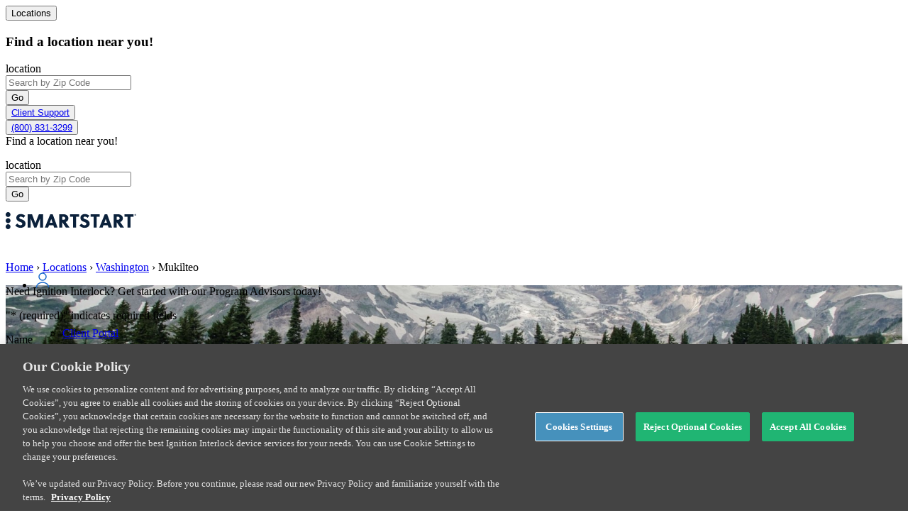

--- FILE ---
content_type: text/html; charset=UTF-8
request_url: https://www.smartstartinc.com/locations/washington/mukilteo/
body_size: 61879
content:
<!DOCTYPE html>
<html lang="en-US" class="html_stretched responsive av-preloader-disabled av-default-lightbox  html_header_top html_logo_left html_main_nav_header html_menu_right html_custom html_header_sticky_disabled html_header_shrinking_disabled html_mobile_menu_tablet html_header_searchicon_disabled html_content_align_center html_header_unstick_top_disabled html_header_stretch html_minimal_header html_elegant-blog html_modern-blog html_av-submenu-hidden html_av-submenu-display-click html_av-overlay-side html_av-overlay-side-minimal html_av-submenu-noclone html_entry_id_44102 av-cookies-no-cookie-consent av-no-preview html_text_menu_active ">
<head> <script type="text/javascript">
/* <![CDATA[ */
var gform;gform||(document.addEventListener("gform_main_scripts_loaded",function(){gform.scriptsLoaded=!0}),document.addEventListener("gform/theme/scripts_loaded",function(){gform.themeScriptsLoaded=!0}),window.addEventListener("DOMContentLoaded",function(){gform.domLoaded=!0}),gform={domLoaded:!1,scriptsLoaded:!1,themeScriptsLoaded:!1,isFormEditor:()=>"function"==typeof InitializeEditor,callIfLoaded:function(o){return!(!gform.domLoaded||!gform.scriptsLoaded||!gform.themeScriptsLoaded&&!gform.isFormEditor()||(gform.isFormEditor()&&console.warn("The use of gform.initializeOnLoaded() is deprecated in the form editor context and will be removed in Gravity Forms 3.1."),o(),0))},initializeOnLoaded:function(o){gform.callIfLoaded(o)||(document.addEventListener("gform_main_scripts_loaded",()=>{gform.scriptsLoaded=!0,gform.callIfLoaded(o)}),document.addEventListener("gform/theme/scripts_loaded",()=>{gform.themeScriptsLoaded=!0,gform.callIfLoaded(o)}),window.addEventListener("DOMContentLoaded",()=>{gform.domLoaded=!0,gform.callIfLoaded(o)}))},hooks:{action:{},filter:{}},addAction:function(o,r,e,t){gform.addHook("action",o,r,e,t)},addFilter:function(o,r,e,t){gform.addHook("filter",o,r,e,t)},doAction:function(o){gform.doHook("action",o,arguments)},applyFilters:function(o){return gform.doHook("filter",o,arguments)},removeAction:function(o,r){gform.removeHook("action",o,r)},removeFilter:function(o,r,e){gform.removeHook("filter",o,r,e)},addHook:function(o,r,e,t,n){null==gform.hooks[o][r]&&(gform.hooks[o][r]=[]);var d=gform.hooks[o][r];null==n&&(n=r+"_"+d.length),gform.hooks[o][r].push({tag:n,callable:e,priority:t=null==t?10:t})},doHook:function(r,o,e){var t;if(e=Array.prototype.slice.call(e,1),null!=gform.hooks[r][o]&&((o=gform.hooks[r][o]).sort(function(o,r){return o.priority-r.priority}),o.forEach(function(o){"function"!=typeof(t=o.callable)&&(t=window[t]),"action"==r?t.apply(null,e):e[0]=t.apply(null,e)})),"filter"==r)return e[0]},removeHook:function(o,r,t,n){var e;null!=gform.hooks[o][r]&&(e=(e=gform.hooks[o][r]).filter(function(o,r,e){return!!(null!=n&&n!=o.tag||null!=t&&t!=o.priority)}),gform.hooks[o][r]=e)}});
/* ]]> */
</script>
<meta charset="UTF-8" /><script>if(navigator.userAgent.match(/MSIE|Internet Explorer/i)||navigator.userAgent.match(/Trident\/7\..*?rv:11/i)){var href=document.location.href;if(!href.match(/[?&]nowprocket/)){if(href.indexOf("?")==-1){if(href.indexOf("#")==-1){document.location.href=href+"?nowprocket=1"}else{document.location.href=href.replace("#","?nowprocket=1#")}}else{if(href.indexOf("#")==-1){document.location.href=href+"&nowprocket=1"}else{document.location.href=href.replace("#","&nowprocket=1#")}}}}</script><script>(()=>{class RocketLazyLoadScripts{constructor(){this.v="2.0.4",this.userEvents=["keydown","keyup","mousedown","mouseup","mousemove","mouseover","mouseout","touchmove","touchstart","touchend","touchcancel","wheel","click","dblclick","input"],this.attributeEvents=["onblur","onclick","oncontextmenu","ondblclick","onfocus","onmousedown","onmouseenter","onmouseleave","onmousemove","onmouseout","onmouseover","onmouseup","onmousewheel","onscroll","onsubmit"]}async t(){this.i(),this.o(),/iP(ad|hone)/.test(navigator.userAgent)&&this.h(),this.u(),this.l(this),this.m(),this.k(this),this.p(this),this._(),await Promise.all([this.R(),this.L()]),this.lastBreath=Date.now(),this.S(this),this.P(),this.D(),this.O(),this.M(),await this.C(this.delayedScripts.normal),await this.C(this.delayedScripts.defer),await this.C(this.delayedScripts.async),await this.T(),await this.F(),await this.j(),await this.A(),window.dispatchEvent(new Event("rocket-allScriptsLoaded")),this.everythingLoaded=!0,this.lastTouchEnd&&await new Promise(t=>setTimeout(t,500-Date.now()+this.lastTouchEnd)),this.I(),this.H(),this.U(),this.W()}i(){this.CSPIssue=sessionStorage.getItem("rocketCSPIssue"),document.addEventListener("securitypolicyviolation",t=>{this.CSPIssue||"script-src-elem"!==t.violatedDirective||"data"!==t.blockedURI||(this.CSPIssue=!0,sessionStorage.setItem("rocketCSPIssue",!0))},{isRocket:!0})}o(){window.addEventListener("pageshow",t=>{this.persisted=t.persisted,this.realWindowLoadedFired=!0},{isRocket:!0}),window.addEventListener("pagehide",()=>{this.onFirstUserAction=null},{isRocket:!0})}h(){let t;function e(e){t=e}window.addEventListener("touchstart",e,{isRocket:!0}),window.addEventListener("touchend",function i(o){o.changedTouches[0]&&t.changedTouches[0]&&Math.abs(o.changedTouches[0].pageX-t.changedTouches[0].pageX)<10&&Math.abs(o.changedTouches[0].pageY-t.changedTouches[0].pageY)<10&&o.timeStamp-t.timeStamp<200&&(window.removeEventListener("touchstart",e,{isRocket:!0}),window.removeEventListener("touchend",i,{isRocket:!0}),"INPUT"===o.target.tagName&&"text"===o.target.type||(o.target.dispatchEvent(new TouchEvent("touchend",{target:o.target,bubbles:!0})),o.target.dispatchEvent(new MouseEvent("mouseover",{target:o.target,bubbles:!0})),o.target.dispatchEvent(new PointerEvent("click",{target:o.target,bubbles:!0,cancelable:!0,detail:1,clientX:o.changedTouches[0].clientX,clientY:o.changedTouches[0].clientY})),event.preventDefault()))},{isRocket:!0})}q(t){this.userActionTriggered||("mousemove"!==t.type||this.firstMousemoveIgnored?"keyup"===t.type||"mouseover"===t.type||"mouseout"===t.type||(this.userActionTriggered=!0,this.onFirstUserAction&&this.onFirstUserAction()):this.firstMousemoveIgnored=!0),"click"===t.type&&t.preventDefault(),t.stopPropagation(),t.stopImmediatePropagation(),"touchstart"===this.lastEvent&&"touchend"===t.type&&(this.lastTouchEnd=Date.now()),"click"===t.type&&(this.lastTouchEnd=0),this.lastEvent=t.type,t.composedPath&&t.composedPath()[0].getRootNode()instanceof ShadowRoot&&(t.rocketTarget=t.composedPath()[0]),this.savedUserEvents.push(t)}u(){this.savedUserEvents=[],this.userEventHandler=this.q.bind(this),this.userEvents.forEach(t=>window.addEventListener(t,this.userEventHandler,{passive:!1,isRocket:!0})),document.addEventListener("visibilitychange",this.userEventHandler,{isRocket:!0})}U(){this.userEvents.forEach(t=>window.removeEventListener(t,this.userEventHandler,{passive:!1,isRocket:!0})),document.removeEventListener("visibilitychange",this.userEventHandler,{isRocket:!0}),this.savedUserEvents.forEach(t=>{(t.rocketTarget||t.target).dispatchEvent(new window[t.constructor.name](t.type,t))})}m(){const t="return false",e=Array.from(this.attributeEvents,t=>"data-rocket-"+t),i="["+this.attributeEvents.join("],[")+"]",o="[data-rocket-"+this.attributeEvents.join("],[data-rocket-")+"]",s=(e,i,o)=>{o&&o!==t&&(e.setAttribute("data-rocket-"+i,o),e["rocket"+i]=new Function("event",o),e.setAttribute(i,t))};new MutationObserver(t=>{for(const n of t)"attributes"===n.type&&(n.attributeName.startsWith("data-rocket-")||this.everythingLoaded?n.attributeName.startsWith("data-rocket-")&&this.everythingLoaded&&this.N(n.target,n.attributeName.substring(12)):s(n.target,n.attributeName,n.target.getAttribute(n.attributeName))),"childList"===n.type&&n.addedNodes.forEach(t=>{if(t.nodeType===Node.ELEMENT_NODE)if(this.everythingLoaded)for(const i of[t,...t.querySelectorAll(o)])for(const t of i.getAttributeNames())e.includes(t)&&this.N(i,t.substring(12));else for(const e of[t,...t.querySelectorAll(i)])for(const t of e.getAttributeNames())this.attributeEvents.includes(t)&&s(e,t,e.getAttribute(t))})}).observe(document,{subtree:!0,childList:!0,attributeFilter:[...this.attributeEvents,...e]})}I(){this.attributeEvents.forEach(t=>{document.querySelectorAll("[data-rocket-"+t+"]").forEach(e=>{this.N(e,t)})})}N(t,e){const i=t.getAttribute("data-rocket-"+e);i&&(t.setAttribute(e,i),t.removeAttribute("data-rocket-"+e))}k(t){Object.defineProperty(HTMLElement.prototype,"onclick",{get(){return this.rocketonclick||null},set(e){this.rocketonclick=e,this.setAttribute(t.everythingLoaded?"onclick":"data-rocket-onclick","this.rocketonclick(event)")}})}S(t){function e(e,i){let o=e[i];e[i]=null,Object.defineProperty(e,i,{get:()=>o,set(s){t.everythingLoaded?o=s:e["rocket"+i]=o=s}})}e(document,"onreadystatechange"),e(window,"onload"),e(window,"onpageshow");try{Object.defineProperty(document,"readyState",{get:()=>t.rocketReadyState,set(e){t.rocketReadyState=e},configurable:!0}),document.readyState="loading"}catch(t){console.log("WPRocket DJE readyState conflict, bypassing")}}l(t){this.originalAddEventListener=EventTarget.prototype.addEventListener,this.originalRemoveEventListener=EventTarget.prototype.removeEventListener,this.savedEventListeners=[],EventTarget.prototype.addEventListener=function(e,i,o){o&&o.isRocket||!t.B(e,this)&&!t.userEvents.includes(e)||t.B(e,this)&&!t.userActionTriggered||e.startsWith("rocket-")||t.everythingLoaded?t.originalAddEventListener.call(this,e,i,o):(t.savedEventListeners.push({target:this,remove:!1,type:e,func:i,options:o}),"mouseenter"!==e&&"mouseleave"!==e||t.originalAddEventListener.call(this,e,t.savedUserEvents.push,o))},EventTarget.prototype.removeEventListener=function(e,i,o){o&&o.isRocket||!t.B(e,this)&&!t.userEvents.includes(e)||t.B(e,this)&&!t.userActionTriggered||e.startsWith("rocket-")||t.everythingLoaded?t.originalRemoveEventListener.call(this,e,i,o):t.savedEventListeners.push({target:this,remove:!0,type:e,func:i,options:o})}}J(t,e){this.savedEventListeners=this.savedEventListeners.filter(i=>{let o=i.type,s=i.target||window;return e!==o||t!==s||(this.B(o,s)&&(i.type="rocket-"+o),this.$(i),!1)})}H(){EventTarget.prototype.addEventListener=this.originalAddEventListener,EventTarget.prototype.removeEventListener=this.originalRemoveEventListener,this.savedEventListeners.forEach(t=>this.$(t))}$(t){t.remove?this.originalRemoveEventListener.call(t.target,t.type,t.func,t.options):this.originalAddEventListener.call(t.target,t.type,t.func,t.options)}p(t){let e;function i(e){return t.everythingLoaded?e:e.split(" ").map(t=>"load"===t||t.startsWith("load.")?"rocket-jquery-load":t).join(" ")}function o(o){function s(e){const s=o.fn[e];o.fn[e]=o.fn.init.prototype[e]=function(){return this[0]===window&&t.userActionTriggered&&("string"==typeof arguments[0]||arguments[0]instanceof String?arguments[0]=i(arguments[0]):"object"==typeof arguments[0]&&Object.keys(arguments[0]).forEach(t=>{const e=arguments[0][t];delete arguments[0][t],arguments[0][i(t)]=e})),s.apply(this,arguments),this}}if(o&&o.fn&&!t.allJQueries.includes(o)){const e={DOMContentLoaded:[],"rocket-DOMContentLoaded":[]};for(const t in e)document.addEventListener(t,()=>{e[t].forEach(t=>t())},{isRocket:!0});o.fn.ready=o.fn.init.prototype.ready=function(i){function s(){parseInt(o.fn.jquery)>2?setTimeout(()=>i.bind(document)(o)):i.bind(document)(o)}return"function"==typeof i&&(t.realDomReadyFired?!t.userActionTriggered||t.fauxDomReadyFired?s():e["rocket-DOMContentLoaded"].push(s):e.DOMContentLoaded.push(s)),o([])},s("on"),s("one"),s("off"),t.allJQueries.push(o)}e=o}t.allJQueries=[],o(window.jQuery),Object.defineProperty(window,"jQuery",{get:()=>e,set(t){o(t)}})}P(){const t=new Map;document.write=document.writeln=function(e){const i=document.currentScript,o=document.createRange(),s=i.parentElement;let n=t.get(i);void 0===n&&(n=i.nextSibling,t.set(i,n));const c=document.createDocumentFragment();o.setStart(c,0),c.appendChild(o.createContextualFragment(e)),s.insertBefore(c,n)}}async R(){return new Promise(t=>{this.userActionTriggered?t():this.onFirstUserAction=t})}async L(){return new Promise(t=>{document.addEventListener("DOMContentLoaded",()=>{this.realDomReadyFired=!0,t()},{isRocket:!0})})}async j(){return this.realWindowLoadedFired?Promise.resolve():new Promise(t=>{window.addEventListener("load",t,{isRocket:!0})})}M(){this.pendingScripts=[];this.scriptsMutationObserver=new MutationObserver(t=>{for(const e of t)e.addedNodes.forEach(t=>{"SCRIPT"!==t.tagName||t.noModule||t.isWPRocket||this.pendingScripts.push({script:t,promise:new Promise(e=>{const i=()=>{const i=this.pendingScripts.findIndex(e=>e.script===t);i>=0&&this.pendingScripts.splice(i,1),e()};t.addEventListener("load",i,{isRocket:!0}),t.addEventListener("error",i,{isRocket:!0}),setTimeout(i,1e3)})})})}),this.scriptsMutationObserver.observe(document,{childList:!0,subtree:!0})}async F(){await this.X(),this.pendingScripts.length?(await this.pendingScripts[0].promise,await this.F()):this.scriptsMutationObserver.disconnect()}D(){this.delayedScripts={normal:[],async:[],defer:[]},document.querySelectorAll("script[type$=rocketlazyloadscript]").forEach(t=>{t.hasAttribute("data-rocket-src")?t.hasAttribute("async")&&!1!==t.async?this.delayedScripts.async.push(t):t.hasAttribute("defer")&&!1!==t.defer||"module"===t.getAttribute("data-rocket-type")?this.delayedScripts.defer.push(t):this.delayedScripts.normal.push(t):this.delayedScripts.normal.push(t)})}async _(){await this.L();let t=[];document.querySelectorAll("script[type$=rocketlazyloadscript][data-rocket-src]").forEach(e=>{let i=e.getAttribute("data-rocket-src");if(i&&!i.startsWith("data:")){i.startsWith("//")&&(i=location.protocol+i);try{const o=new URL(i).origin;o!==location.origin&&t.push({src:o,crossOrigin:e.crossOrigin||"module"===e.getAttribute("data-rocket-type")})}catch(t){}}}),t=[...new Map(t.map(t=>[JSON.stringify(t),t])).values()],this.Y(t,"preconnect")}async G(t){if(await this.K(),!0!==t.noModule||!("noModule"in HTMLScriptElement.prototype))return new Promise(e=>{let i;function o(){(i||t).setAttribute("data-rocket-status","executed"),e()}try{if(navigator.userAgent.includes("Firefox/")||""===navigator.vendor||this.CSPIssue)i=document.createElement("script"),[...t.attributes].forEach(t=>{let e=t.nodeName;"type"!==e&&("data-rocket-type"===e&&(e="type"),"data-rocket-src"===e&&(e="src"),i.setAttribute(e,t.nodeValue))}),t.text&&(i.text=t.text),t.nonce&&(i.nonce=t.nonce),i.hasAttribute("src")?(i.addEventListener("load",o,{isRocket:!0}),i.addEventListener("error",()=>{i.setAttribute("data-rocket-status","failed-network"),e()},{isRocket:!0}),setTimeout(()=>{i.isConnected||e()},1)):(i.text=t.text,o()),i.isWPRocket=!0,t.parentNode.replaceChild(i,t);else{const i=t.getAttribute("data-rocket-type"),s=t.getAttribute("data-rocket-src");i?(t.type=i,t.removeAttribute("data-rocket-type")):t.removeAttribute("type"),t.addEventListener("load",o,{isRocket:!0}),t.addEventListener("error",i=>{this.CSPIssue&&i.target.src.startsWith("data:")?(console.log("WPRocket: CSP fallback activated"),t.removeAttribute("src"),this.G(t).then(e)):(t.setAttribute("data-rocket-status","failed-network"),e())},{isRocket:!0}),s?(t.fetchPriority="high",t.removeAttribute("data-rocket-src"),t.src=s):t.src="data:text/javascript;base64,"+window.btoa(unescape(encodeURIComponent(t.text)))}}catch(i){t.setAttribute("data-rocket-status","failed-transform"),e()}});t.setAttribute("data-rocket-status","skipped")}async C(t){const e=t.shift();return e?(e.isConnected&&await this.G(e),this.C(t)):Promise.resolve()}O(){this.Y([...this.delayedScripts.normal,...this.delayedScripts.defer,...this.delayedScripts.async],"preload")}Y(t,e){this.trash=this.trash||[];let i=!0;var o=document.createDocumentFragment();t.forEach(t=>{const s=t.getAttribute&&t.getAttribute("data-rocket-src")||t.src;if(s&&!s.startsWith("data:")){const n=document.createElement("link");n.href=s,n.rel=e,"preconnect"!==e&&(n.as="script",n.fetchPriority=i?"high":"low"),t.getAttribute&&"module"===t.getAttribute("data-rocket-type")&&(n.crossOrigin=!0),t.crossOrigin&&(n.crossOrigin=t.crossOrigin),t.integrity&&(n.integrity=t.integrity),t.nonce&&(n.nonce=t.nonce),o.appendChild(n),this.trash.push(n),i=!1}}),document.head.appendChild(o)}W(){this.trash.forEach(t=>t.remove())}async T(){try{document.readyState="interactive"}catch(t){}this.fauxDomReadyFired=!0;try{await this.K(),this.J(document,"readystatechange"),document.dispatchEvent(new Event("rocket-readystatechange")),await this.K(),document.rocketonreadystatechange&&document.rocketonreadystatechange(),await this.K(),this.J(document,"DOMContentLoaded"),document.dispatchEvent(new Event("rocket-DOMContentLoaded")),await this.K(),this.J(window,"DOMContentLoaded"),window.dispatchEvent(new Event("rocket-DOMContentLoaded"))}catch(t){console.error(t)}}async A(){try{document.readyState="complete"}catch(t){}try{await this.K(),this.J(document,"readystatechange"),document.dispatchEvent(new Event("rocket-readystatechange")),await this.K(),document.rocketonreadystatechange&&document.rocketonreadystatechange(),await this.K(),this.J(window,"load"),window.dispatchEvent(new Event("rocket-load")),await this.K(),window.rocketonload&&window.rocketonload(),await this.K(),this.allJQueries.forEach(t=>t(window).trigger("rocket-jquery-load")),await this.K(),this.J(window,"pageshow");const t=new Event("rocket-pageshow");t.persisted=this.persisted,window.dispatchEvent(t),await this.K(),window.rocketonpageshow&&window.rocketonpageshow({persisted:this.persisted})}catch(t){console.error(t)}}async K(){Date.now()-this.lastBreath>45&&(await this.X(),this.lastBreath=Date.now())}async X(){return document.hidden?new Promise(t=>setTimeout(t)):new Promise(t=>requestAnimationFrame(t))}B(t,e){return e===document&&"readystatechange"===t||(e===document&&"DOMContentLoaded"===t||(e===window&&"DOMContentLoaded"===t||(e===window&&"load"===t||e===window&&"pageshow"===t)))}static run(){(new RocketLazyLoadScripts).t()}}RocketLazyLoadScripts.run()})();</script>



<!-- mobile setting -->
<meta name="viewport" content="width=device-width, initial-scale=1, maximum-scale=1">
<link rel="apple-touch-icon" sizes="180x180" href="/wp-content/themes/smartstartinc/images/favicon/apple-icon-180x180.png?v=2020">
<link rel="icon" type="image/png" sizes="32x32" href="/wp-content/themes/smartstartinc/images/favicon/favicon-32x32.png?v=2020">
<link rel="manifest" href="/wp-content/themes/smartstartinc/images/favicon/manifest.json?v=2020">
<link rel="shortcut icon" href="/wp-content/themes/smartstartinc/images/favicon/favicon.ico?v=2020">
<meta name="msapplication-TileColor" content="#ffffff">
<meta name="msapplication-TileImage" content="/wp-content/themes/smartstartinc/images/favicon/ms-icon-144x144.png?v=2020">
<meta name="apple-mobile-web-app-title" content="Smart Start">
<meta name="application-name" content="Smart Start">
<meta name="mobile-web-app-capable" content="yes">
<meta name="viewport" content="user-scalable=no, width=device-width, initial-scale=1.0, maximum-scale=1.0"/>
<!-- Scripts/CSS and wp_head hook -->

<!-- OneTrust -->
<script id="onetrust-script" src="https://www.smartstartinc.com/wp-content/themes/smartstartinc/js/privacy-one-trust.js?ver=1768002041" type="text/javascript" charset="UTF-8"></script>
<!-- End OneTrust -->
<script type="rocketlazyloadscript" data-rocket-type='text/javascript'>
var ss_webapi_url = 'https://webapi.smartstartinc.com/api/Shared',
	ss_webapi_bearer = '320112A3-1562-4892-AB15-B95E84CDB5B9',
	ss_webapi_company_id = '7FE2D98C-FA28-443D-8A66-38F9ADBDB296',
	google_maps_api_key = 'AIzaSyAZX9GyDXLfGBcqUP4Ml5cjFu7q4YZFjEc';
</script><meta name='robots' content='index, follow, max-image-preview:large, max-snippet:-1, max-video-preview:-1' />
    <!-- Start VWO Common Smartcode -->
    <script data-cfasync="false" nowprocket data-jetpack-boost="ignore" type='text/javascript'>
        var _vwo_clicks = 10;
    </script>
    <!-- End VWO Common Smartcode -->
        <!-- Start VWO Async SmartCode -->
    <link rel="preconnect" href="https://dev.visualwebsiteoptimizer.com" />
    <script data-cfasync="false" nowprocket data-jetpack-boost="ignore" type='text/javascript' id='vwoCode'>
        /* Fix: wp-rocket (application/ld+json) */
        window._vwo_code || (function () {
            var w=window,
            d=document;
            var account_id=752111,
            version=2.2,
            settings_tolerance=2000,
            library_tolerance=2500,
            use_existing_jquery=false,
            platform='web',
            hide_element='body',
            hide_element_style='opacity:0 !important;filter:alpha(opacity=0) !important;background:none !important';
            /* DO NOT EDIT BELOW THIS LINE */
            if(f=!1,v=d.querySelector('#vwoCode'),cc={},-1<d.URL.indexOf('__vwo_disable__')||w._vwo_code)return;try{var e=JSON.parse(localStorage.getItem('_vwo_'+account_id+'_config'));cc=e&&'object'==typeof e?e:{}}catch(e){}function r(t){try{return decodeURIComponent(t)}catch(e){return t}}var s=function(){var e={combination:[],combinationChoose:[],split:[],exclude:[],uuid:null,consent:null,optOut:null},t=d.cookie||'';if(!t)return e;for(var n,i,o=/(?:^|;\s*)(?:(_vis_opt_exp_(\d+)_combi=([^;]*))|(_vis_opt_exp_(\d+)_combi_choose=([^;]*))|(_vis_opt_exp_(\d+)_split=([^:;]*))|(_vis_opt_exp_(\d+)_exclude=[^;]*)|(_vis_opt_out=([^;]*))|(_vwo_global_opt_out=[^;]*)|(_vwo_uuid=([^;]*))|(_vwo_consent=([^;]*)))/g;null!==(n=o.exec(t));)try{n[1]?e.combination.push({id:n[2],value:r(n[3])}):n[4]?e.combinationChoose.push({id:n[5],value:r(n[6])}):n[7]?e.split.push({id:n[8],value:r(n[9])}):n[10]?e.exclude.push({id:n[11]}):n[12]?e.optOut=r(n[13]):n[14]?e.optOut=!0:n[15]?e.uuid=r(n[16]):n[17]&&(i=r(n[18]),e.consent=i&&3<=i.length?i.substring(0,3):null)}catch(e){}return e}();function i(){var e=function(){if(w.VWO&&Array.isArray(w.VWO))for(var e=0;e<w.VWO.length;e++){var t=w.VWO[e];if(Array.isArray(t)&&('setVisitorId'===t[0]||'setSessionId'===t[0]))return!0}return!1}(),t='a='+account_id+'&u='+encodeURIComponent(w._vis_opt_url||d.URL)+'&vn='+version+'&ph=1'+('undefined'!=typeof platform?'&p='+platform:'')+'&st='+w.performance.now();e||((n=function(){var e,t=[],n={},i=w.VWO&&w.VWO.appliedCampaigns||{};for(e in i){var o=i[e]&&i[e].v;o&&(t.push(e+'-'+o+'-1'),n[e]=!0)}if(s&&s.combination)for(var r=0;r<s.combination.length;r++){var a=s.combination[r];n[a.id]||t.push(a.id+'-'+a.value)}return t.join('|')}())&&(t+='&c='+n),(n=function(){var e=[],t={};if(s&&s.combinationChoose)for(var n=0;n<s.combinationChoose.length;n++){var i=s.combinationChoose[n];e.push(i.id+'-'+i.value),t[i.id]=!0}if(s&&s.split)for(var o=0;o<s.split.length;o++)t[(i=s.split[o]).id]||e.push(i.id+'-'+i.value);return e.join('|')}())&&(t+='&cc='+n),(n=function(){var e={},t=[];if(w.VWO&&Array.isArray(w.VWO))for(var n=0;n<w.VWO.length;n++){var i=w.VWO[n];if(Array.isArray(i)&&'setVariation'===i[0]&&i[1]&&Array.isArray(i[1]))for(var o=0;o<i[1].length;o++){var r,a=i[1][o];a&&'object'==typeof a&&(r=a.e,a=a.v,r&&a&&(e[r]=a))}}for(r in e)t.push(r+'-'+e[r]);return t.join('|')}())&&(t+='&sv='+n)),s&&s.optOut&&(t+='&o='+s.optOut);var n=function(){var e=[],t={};if(s&&s.exclude)for(var n=0;n<s.exclude.length;n++){var i=s.exclude[n];t[i.id]||(e.push(i.id),t[i.id]=!0)}return e.join('|')}();return n&&(t+='&e='+n),s&&s.uuid&&(t+='&id='+s.uuid),s&&s.consent&&(t+='&consent='+s.consent),w.name&&-1<w.name.indexOf('_vis_preview')&&(t+='&pM=true'),w.VWO&&w.VWO.ed&&(t+='&ed='+w.VWO.ed),t}code={nonce:v&&v.nonce,use_existing_jquery:function(){return'undefined'!=typeof use_existing_jquery?use_existing_jquery:void 0},library_tolerance:function(){return'undefined'!=typeof library_tolerance?library_tolerance:void 0},settings_tolerance:function(){return cc.sT||settings_tolerance},hide_element_style:function(){return'{'+(cc.hES||hide_element_style)+'}'},hide_element:function(){return performance.getEntriesByName('first-contentful-paint')[0]?'':'string'==typeof cc.hE?cc.hE:hide_element},getVersion:function(){return version},finish:function(e){var t;f||(f=!0,(t=d.getElementById('_vis_opt_path_hides'))&&t.parentNode.removeChild(t),e&&((new Image).src='https://dev.visualwebsiteoptimizer.com/ee.gif?a='+account_id+e))},finished:function(){return f},addScript:function(e){var t=d.createElement('script');t.type='text/javascript',e.src?t.src=e.src:t.text=e.text,v&&t.setAttribute('nonce',v.nonce),d.getElementsByTagName('head')[0].appendChild(t)},load:function(e,t){t=t||{};var n=new XMLHttpRequest;n.open('GET',e,!0),n.withCredentials=!t.dSC,n.responseType=t.responseType||'text',n.onload=function(){if(t.onloadCb)return t.onloadCb(n,e);200===n.status?_vwo_code.addScript({text:n.responseText}):_vwo_code.finish('&e=loading_failure:'+e)},n.onerror=function(){if(t.onerrorCb)return t.onerrorCb(e);_vwo_code.finish('&e=loading_failure:'+e)},n.send()},init:function(){var e,t=this.settings_tolerance();w._vwo_settings_timer=setTimeout(function(){_vwo_code.finish()},t),'body'!==this.hide_element()?(n=d.createElement('style'),e=(t=this.hide_element())?t+this.hide_element_style():'',t=d.getElementsByTagName('head')[0],n.setAttribute('id','_vis_opt_path_hides'),v&&n.setAttribute('nonce',v.nonce),n.setAttribute('type','text/css'),n.styleSheet?n.styleSheet.cssText=e:n.appendChild(d.createTextNode(e)),t.appendChild(n)):(n=d.getElementsByTagName('head')[0],(e=d.createElement('div')).style.cssText='z-index: 2147483647 !important;position: fixed !important;left: 0 !important;top: 0 !important;width: 100% !important;height: 100% !important;background: white !important;',e.setAttribute('id','_vis_opt_path_hides'),e.classList.add('_vis_hide_layer'),n.parentNode.insertBefore(e,n.nextSibling));var n='https://dev.visualwebsiteoptimizer.com/j.php?'+i();-1!==w.location.search.indexOf('_vwo_xhr')?this.addScript({src:n}):this.load(n+'&x=true',{l:1})}};w._vwo_code=code;code.init();})();
    </script>
    <!-- End VWO Async SmartCode -->
        <script>
      (function(d){
        var s = d.createElement("script");
        // Optional customization lines (left commented out)
        // s.setAttribute("data-position", 3);
        // s.setAttribute("data-size", "small");
        // s.setAttribute("data-language", "language");
        // s.setAttribute("data-color", "#053e67");
        // s.setAttribute("data-type", "1");
        // s.setAttribute("data-statement_text", "Our Accessibility Statement");
        // s.setAttribute("data-statement_url", "http://www.example.com/accessibility");
        // s.setAttribute("data-mobile", true);
        // s.setAttribute("data-trigger", "triggerId");
        // s.setAttribute("data-z-index", 10001);
        // s.setAttribute("data-site-language", "null");

        s.setAttribute("data-widget_layout", "full");
        s.setAttribute("data-account", "OFaViiXZVX");
        s.setAttribute("src", "https://cdn.userway.org/widget.js");

        (d.body || d.head).appendChild(s);
      })(document);
    </script>
    <noscript>
      Please ensure Javascript is enabled for purposes of 
      <a href="https://userway.org">website accessibility</a>.
    </noscript>
    
	<!-- This site is optimized with the Yoast SEO Premium plugin v26.6 (Yoast SEO v26.6) - https://yoast.com/wordpress/plugins/seo/ -->
	<title>Ignition Interlock in Mukilteo, WA (IID) | Smart Start</title>
<link data-rocket-prefetch href="https://www.gstatic.com" rel="dns-prefetch">
<link data-rocket-prefetch href="https://js.hs-analytics.net" rel="dns-prefetch">
<link data-rocket-prefetch href="https://www.googletagmanager.com" rel="dns-prefetch">
<link data-rocket-prefetch href="https://cdn.cookielaw.org" rel="dns-prefetch">
<link data-rocket-prefetch href="https://cdn.userway.org" rel="dns-prefetch">
<link data-rocket-prefetch href="https://cdn.jsdelivr.net" rel="dns-prefetch">
<link data-rocket-prefetch href="https://cdnjs.cloudflare.com" rel="dns-prefetch">
<link data-rocket-prefetch href="https://embed.navu.co" rel="dns-prefetch">
<link data-rocket-prefetch href="https://widget.trustpilot.com" rel="dns-prefetch">
<link data-rocket-prefetch href="https://maps.google.com" rel="dns-prefetch">
<link data-rocket-prefetch href="https://maps.googleapis.com" rel="dns-prefetch">
<link data-rocket-prefetch href="https://www.google.com" rel="dns-prefetch">
<link data-rocket-preload as="style" data-wpr-hosted-gf-parameters="family=Montserrat:ital,wght@0,100..900;1,100..900&family=Varela+Round&display=swap" href="https://www.smartstartinc.com/wp-content/cache/fonts/1/google-fonts/css/a/0/8/2da88426ac60ce2f7111ab5c5c581.css" rel="preload">
<link crossorigin data-rocket-preload as="font" href="https://www.smartstartinc.com/wp-content/cache/fonts/1/google-fonts/fonts/s/varelaround/v21/w8gdH283Tvk__Lua32TysjIfp8uP.woff2" rel="preload">
<link crossorigin data-rocket-preload as="font" href="https://www.smartstartinc.com/wp-content/cache/fonts/1/google-fonts/fonts/s/montserrat/v31/JTUSjIg1_i6t8kCHKm459Wlhyw.woff2" rel="preload">
<link crossorigin data-rocket-preload as="font" href="https://www.smartstartinc.com/wp-content/themes/enfold/config-templatebuilder/avia-template-builder/assets/fonts/entypo-fontello/entypo-fontello.woff2" rel="preload">
<link data-wpr-hosted-gf-parameters="family=Montserrat:ital,wght@0,100..900;1,100..900&family=Varela+Round&display=swap" href="https://www.smartstartinc.com/wp-content/cache/fonts/1/google-fonts/css/a/0/8/2da88426ac60ce2f7111ab5c5c581.css" media="print" onload="this.media=&#039;all&#039;" rel="stylesheet">
<noscript data-wpr-hosted-gf-parameters=""><link rel="stylesheet" href="https://fonts.googleapis.com/css2?family=Montserrat:ital,wght@0,100..900;1,100..900&#038;family=Varela+Round&#038;display=swap"></noscript><link rel="preload" data-rocket-preload as="image" href="https://www.smartstartinc.com/wp-content/uploads/2025/02/Washington_state_hero6_fcp-scaled.jpg" fetchpriority="high">
	<meta name="description" content="Mukilteo residents choose Smart Start for reliable and efficient ignition interlock services, with 24/7 support and easy-to-follow installation processes." />
	<link rel="canonical" href="https://www.smartstartinc.com/locations/washington/mukilteo/" />
	<meta property="og:locale" content="en_US" />
	<meta property="og:type" content="article" />
	<meta property="og:title" content="Mukilteo, WA Ignition Interlock Device | Smart Start" />
	<meta property="og:description" content="Find top-rated Ignition Interlock installation centers near Mukilteo, WA! Schedule your car breathalyzer installation in Mukilteo today." />
	<meta property="og:url" content="https://www.smartstartinc.com/locations/washington/mukilteo/" />
	<meta property="og:site_name" content="Smart Start" />
	<meta property="og:image" content="https://www.smartstartinc.com/wp-content/uploads/2023/01/male-driving-flex-casual.jpg" />
	<meta property="og:image:width" content="1440" />
	<meta property="og:image:height" content="960" />
	<meta property="og:image:type" content="image/jpeg" />
	<meta name="twitter:card" content="summary_large_image" />
	<meta name="twitter:site" content="@SmartStartUSA" />
	<script type="application/ld+json" class="yoast-schema-graph">{"@context":"https://schema.org","@graph":[{"@type":"CollectionPage","@id":"https://www.smartstartinc.com/locations/washington/mukilteo/","url":"https://www.smartstartinc.com/locations/washington/mukilteo/","name":"Ignition Interlock in Mukilteo, WA (IID) | Smart Start","isPartOf":{"@id":"https://www.smartstartinc.com/#website"},"description":"Mukilteo residents choose Smart Start for reliable and efficient ignition interlock services, with 24/7 support and easy-to-follow installation processes.","breadcrumb":{"@id":"https://www.smartstartinc.com/locations/washington/mukilteo/#breadcrumb"},"inLanguage":"en-US"},{"@type":"BreadcrumbList","@id":"https://www.smartstartinc.com/locations/washington/mukilteo/#breadcrumb","itemListElement":[{"@type":"ListItem","position":1,"name":"Home","item":"https://www.smartstartinc.com/"},{"@type":"ListItem","position":2,"name":"Locations","item":"https://www.smartstartinc.com/locations/"},{"@type":"ListItem","position":3,"name":"Washington","item":"https://www.smartstartinc.com/locations/washington/"},{"@type":"ListItem","position":4,"name":"Mukilteo"}]},{"@type":"WebSite","@id":"https://www.smartstartinc.com/#website","url":"https://www.smartstartinc.com/","name":"Smart Start","description":"Ignition Interlock Device Installation - Breathalyzer","publisher":{"@id":"https://www.smartstartinc.com/#organization"},"potentialAction":[{"@type":"SearchAction","target":{"@type":"EntryPoint","urlTemplate":"https://www.smartstartinc.com/?s={search_term_string}"},"query-input":{"@type":"PropertyValueSpecification","valueRequired":true,"valueName":"search_term_string"}}],"inLanguage":"en-US"},{"@type":"Organization","@id":"https://www.smartstartinc.com/#organization","name":"Smart Start","url":"https://www.smartstartinc.com/","logo":{"@type":"ImageObject","inLanguage":"en-US","@id":"https://www.smartstartinc.com/#/schema/logo/image/","url":"https://www.smartstartinc.com/wp-content/uploads/2020/04/smartstartlogo-notagline-2020.svg","contentUrl":"https://www.smartstartinc.com/wp-content/uploads/2020/04/smartstartlogo-notagline-2020.svg","width":1,"height":1,"caption":"Smart Start"},"image":{"@id":"https://www.smartstartinc.com/#/schema/logo/image/"},"sameAs":["https://www.facebook.com/smartstartinc/","https://x.com/SmartStartUSA","https://www.linkedin.com/in/smart-start-inc-5462077a","https://www.youtube.com/channel/UCRjmRlX17eNP_GlxYEUmfzQ/"]}]}</script>
	<!-- / Yoast SEO Premium plugin. -->



<script type="rocketlazyloadscript">
dataLayer = [[]];
</script>
<!-- Google Tag Manager -->
<script type="rocketlazyloadscript">(function(w,d,s,l,i){w[l]=w[l]||[];w[l].push({'gtm.start':
new Date().getTime(),event:'gtm.js'});var f=d.getElementsByTagName(s)[0],
j=d.createElement(s),dl=l!='dataLayer'?'&l='+l:'';j.async=true;j.src=
'https://www.googletagmanager.com/gtm.js?id='+i+dl;f.parentNode.insertBefore(j,f);
})(window,document,'script','dataLayer','GTM-NBW92V');</script>
<!-- End Google Tag Manager --><link rel='dns-prefetch' href='//www.google.com' />
<link rel='dns-prefetch' href='//cdnjs.cloudflare.com' />
<link rel='dns-prefetch' href='//widget.trustpilot.com' />
<link rel='dns-prefetch' href='//maps.google.com' />
<link rel='dns-prefetch' href='//cdn.jsdelivr.net' />
<link href='https://fonts.gstatic.com' crossorigin rel='preconnect' />
<link rel="alternate" type="application/rss+xml" title="Smart Start &raquo; Feed" href="https://www.smartstartinc.com/feed/" />
<link rel="alternate" type="application/rss+xml" title="Smart Start &raquo; Mukilteo Location Category Feed" href="https://www.smartstartinc.com/locations/washington/mukilteo/feed/" />
<style id='wp-img-auto-sizes-contain-inline-css' type='text/css'>
img:is([sizes=auto i],[sizes^="auto," i]){contain-intrinsic-size:3000px 1500px}
/*# sourceURL=wp-img-auto-sizes-contain-inline-css */
</style>
<link data-minify="1" rel='stylesheet' id='avia-grid-css' href='https://www.smartstartinc.com/wp-content/cache/min/1/wp-content/themes/enfold/css/grid.css?ver=1768406135' type='text/css' media='all' />
<link data-minify="1" rel='stylesheet' id='avia-base-css' href='https://www.smartstartinc.com/wp-content/cache/min/1/wp-content/themes/enfold/css/base.css?ver=1768406135' type='text/css' media='all' />
<link data-minify="1" rel='stylesheet' id='avia-layout-css' href='https://www.smartstartinc.com/wp-content/cache/background-css/1/www.smartstartinc.com/wp-content/cache/min/1/wp-content/themes/enfold/css/layout.css?ver=1768406135&wpr_t=1768393288' type='text/css' media='all' />
<link data-minify="1" rel='stylesheet' id='avia-module-blog-css' href='https://www.smartstartinc.com/wp-content/cache/min/1/wp-content/themes/enfold/config-templatebuilder/avia-shortcodes/blog/blog.css?ver=1768406135' type='text/css' media='all' />
<link data-minify="1" rel='stylesheet' id='avia-module-postslider-css' href='https://www.smartstartinc.com/wp-content/cache/min/1/wp-content/themes/enfold/config-templatebuilder/avia-shortcodes/postslider/postslider.css?ver=1768406135' type='text/css' media='all' />
<link data-minify="1" rel='stylesheet' id='avia-module-slideshow-css' href='https://www.smartstartinc.com/wp-content/cache/min/1/wp-content/themes/enfold/config-templatebuilder/avia-shortcodes/slideshow/slideshow.css?ver=1768406135' type='text/css' media='all' />
<link data-minify="1" rel='stylesheet' id='avia-module-audioplayer-css' href='https://www.smartstartinc.com/wp-content/cache/min/1/wp-content/themes/enfold/config-templatebuilder/avia-shortcodes/audio-player/audio-player.css?ver=1768406135' type='text/css' media='all' />
<link data-minify="1" rel='stylesheet' id='avia-module-button-css' href='https://www.smartstartinc.com/wp-content/cache/min/1/wp-content/themes/enfold/config-templatebuilder/avia-shortcodes/buttons/buttons.css?ver=1768406135' type='text/css' media='all' />
<link data-minify="1" rel='stylesheet' id='avia-module-buttonrow-css' href='https://www.smartstartinc.com/wp-content/cache/min/1/wp-content/themes/enfold/config-templatebuilder/avia-shortcodes/buttonrow/buttonrow.css?ver=1768406135' type='text/css' media='all' />
<link data-minify="1" rel='stylesheet' id='avia-module-button-fullwidth-css' href='https://www.smartstartinc.com/wp-content/cache/min/1/wp-content/themes/enfold/config-templatebuilder/avia-shortcodes/buttons_fullwidth/buttons_fullwidth.css?ver=1768406135' type='text/css' media='all' />
<link data-minify="1" rel='stylesheet' id='avia-module-catalogue-css' href='https://www.smartstartinc.com/wp-content/cache/min/1/wp-content/themes/enfold/config-templatebuilder/avia-shortcodes/catalogue/catalogue.css?ver=1768406135' type='text/css' media='all' />
<link data-minify="1" rel='stylesheet' id='avia-module-comments-css' href='https://www.smartstartinc.com/wp-content/cache/min/1/wp-content/themes/enfold/config-templatebuilder/avia-shortcodes/comments/comments.css?ver=1768406135' type='text/css' media='all' />
<link data-minify="1" rel='stylesheet' id='avia-module-contact-css' href='https://www.smartstartinc.com/wp-content/cache/min/1/wp-content/themes/enfold/config-templatebuilder/avia-shortcodes/contact/contact.css?ver=1768406135' type='text/css' media='all' />
<link data-minify="1" rel='stylesheet' id='avia-module-slideshow-contentpartner-css' href='https://www.smartstartinc.com/wp-content/cache/min/1/wp-content/themes/enfold/config-templatebuilder/avia-shortcodes/contentslider/contentslider.css?ver=1768406135' type='text/css' media='all' />
<link data-minify="1" rel='stylesheet' id='avia-module-countdown-css' href='https://www.smartstartinc.com/wp-content/cache/min/1/wp-content/themes/enfold/config-templatebuilder/avia-shortcodes/countdown/countdown.css?ver=1768406135' type='text/css' media='all' />
<link data-minify="1" rel='stylesheet' id='avia-module-dynamic-field-css' href='https://www.smartstartinc.com/wp-content/cache/min/1/wp-content/themes/enfold/config-templatebuilder/avia-shortcodes/dynamic_field/dynamic_field.css?ver=1768406135' type='text/css' media='all' />
<link data-minify="1" rel='stylesheet' id='avia-module-gallery-css' href='https://www.smartstartinc.com/wp-content/cache/min/1/wp-content/themes/enfold/config-templatebuilder/avia-shortcodes/gallery/gallery.css?ver=1768406135' type='text/css' media='all' />
<link data-minify="1" rel='stylesheet' id='avia-module-gallery-hor-css' href='https://www.smartstartinc.com/wp-content/cache/min/1/wp-content/themes/enfold/config-templatebuilder/avia-shortcodes/gallery_horizontal/gallery_horizontal.css?ver=1768406135' type='text/css' media='all' />
<link data-minify="1" rel='stylesheet' id='avia-module-maps-css' href='https://www.smartstartinc.com/wp-content/cache/min/1/wp-content/themes/enfold/config-templatebuilder/avia-shortcodes/google_maps/google_maps.css?ver=1768406135' type='text/css' media='all' />
<link data-minify="1" rel='stylesheet' id='avia-module-gridrow-css' href='https://www.smartstartinc.com/wp-content/cache/min/1/wp-content/themes/enfold/config-templatebuilder/avia-shortcodes/grid_row/grid_row.css?ver=1768406135' type='text/css' media='all' />
<link data-minify="1" rel='stylesheet' id='avia-module-heading-css' href='https://www.smartstartinc.com/wp-content/cache/min/1/wp-content/themes/enfold/config-templatebuilder/avia-shortcodes/heading/heading.css?ver=1768406135' type='text/css' media='all' />
<link data-minify="1" rel='stylesheet' id='avia-module-rotator-css' href='https://www.smartstartinc.com/wp-content/cache/min/1/wp-content/themes/enfold/config-templatebuilder/avia-shortcodes/headline_rotator/headline_rotator.css?ver=1768406135' type='text/css' media='all' />
<link data-minify="1" rel='stylesheet' id='avia-module-hr-css' href='https://www.smartstartinc.com/wp-content/cache/min/1/wp-content/themes/enfold/config-templatebuilder/avia-shortcodes/hr/hr.css?ver=1768406135' type='text/css' media='all' />
<link data-minify="1" rel='stylesheet' id='avia-module-icon-css' href='https://www.smartstartinc.com/wp-content/cache/min/1/wp-content/themes/enfold/config-templatebuilder/avia-shortcodes/icon/icon.css?ver=1768406135' type='text/css' media='all' />
<link data-minify="1" rel='stylesheet' id='avia-module-icon-circles-css' href='https://www.smartstartinc.com/wp-content/cache/min/1/wp-content/themes/enfold/config-templatebuilder/avia-shortcodes/icon_circles/icon_circles.css?ver=1768406135' type='text/css' media='all' />
<link data-minify="1" rel='stylesheet' id='avia-module-iconbox-css' href='https://www.smartstartinc.com/wp-content/cache/min/1/wp-content/themes/enfold/config-templatebuilder/avia-shortcodes/iconbox/iconbox.css?ver=1768406135' type='text/css' media='all' />
<link data-minify="1" rel='stylesheet' id='avia-module-icongrid-css' href='https://www.smartstartinc.com/wp-content/cache/min/1/wp-content/themes/enfold/config-templatebuilder/avia-shortcodes/icongrid/icongrid.css?ver=1768406135' type='text/css' media='all' />
<link data-minify="1" rel='stylesheet' id='avia-module-iconlist-css' href='https://www.smartstartinc.com/wp-content/cache/min/1/wp-content/themes/enfold/config-templatebuilder/avia-shortcodes/iconlist/iconlist.css?ver=1768406135' type='text/css' media='all' />
<link data-minify="1" rel='stylesheet' id='avia-module-image-css' href='https://www.smartstartinc.com/wp-content/cache/min/1/wp-content/themes/enfold/config-templatebuilder/avia-shortcodes/image/image.css?ver=1768406135' type='text/css' media='all' />
<link data-minify="1" rel='stylesheet' id='avia-module-image-diff-css' href='https://www.smartstartinc.com/wp-content/cache/min/1/wp-content/themes/enfold/config-templatebuilder/avia-shortcodes/image_diff/image_diff.css?ver=1768406135' type='text/css' media='all' />
<link data-minify="1" rel='stylesheet' id='avia-module-hotspot-css' href='https://www.smartstartinc.com/wp-content/cache/min/1/wp-content/themes/enfold/config-templatebuilder/avia-shortcodes/image_hotspots/image_hotspots.css?ver=1768406135' type='text/css' media='all' />
<link data-minify="1" rel='stylesheet' id='avia-module-sc-lottie-animation-css' href='https://www.smartstartinc.com/wp-content/cache/min/1/wp-content/themes/enfold/config-templatebuilder/avia-shortcodes/lottie_animation/lottie_animation.css?ver=1768406135' type='text/css' media='all' />
<link data-minify="1" rel='stylesheet' id='avia-module-magazine-css' href='https://www.smartstartinc.com/wp-content/cache/min/1/wp-content/themes/enfold/config-templatebuilder/avia-shortcodes/magazine/magazine.css?ver=1768406135' type='text/css' media='all' />
<link data-minify="1" rel='stylesheet' id='avia-module-masonry-css' href='https://www.smartstartinc.com/wp-content/cache/min/1/wp-content/themes/enfold/config-templatebuilder/avia-shortcodes/masonry_entries/masonry_entries.css?ver=1768406135' type='text/css' media='all' />
<link data-minify="1" rel='stylesheet' id='avia-siteloader-css' href='https://www.smartstartinc.com/wp-content/cache/min/1/wp-content/themes/enfold/css/avia-snippet-site-preloader.css?ver=1768406135' type='text/css' media='all' />
<link data-minify="1" rel='stylesheet' id='avia-module-menu-css' href='https://www.smartstartinc.com/wp-content/cache/min/1/wp-content/themes/enfold/config-templatebuilder/avia-shortcodes/menu/menu.css?ver=1768406135' type='text/css' media='all' />
<link data-minify="1" rel='stylesheet' id='avia-module-notification-css' href='https://www.smartstartinc.com/wp-content/cache/min/1/wp-content/themes/enfold/config-templatebuilder/avia-shortcodes/notification/notification.css?ver=1768406135' type='text/css' media='all' />
<link data-minify="1" rel='stylesheet' id='avia-module-numbers-css' href='https://www.smartstartinc.com/wp-content/cache/min/1/wp-content/themes/enfold/config-templatebuilder/avia-shortcodes/numbers/numbers.css?ver=1768406135' type='text/css' media='all' />
<link data-minify="1" rel='stylesheet' id='avia-module-portfolio-css' href='https://www.smartstartinc.com/wp-content/cache/min/1/wp-content/themes/enfold/config-templatebuilder/avia-shortcodes/portfolio/portfolio.css?ver=1768406135' type='text/css' media='all' />
<link data-minify="1" rel='stylesheet' id='avia-module-post-metadata-css' href='https://www.smartstartinc.com/wp-content/cache/min/1/wp-content/themes/enfold/config-templatebuilder/avia-shortcodes/post_metadata/post_metadata.css?ver=1768406135' type='text/css' media='all' />
<link data-minify="1" rel='stylesheet' id='avia-module-progress-bar-css' href='https://www.smartstartinc.com/wp-content/cache/min/1/wp-content/themes/enfold/config-templatebuilder/avia-shortcodes/progressbar/progressbar.css?ver=1768406135' type='text/css' media='all' />
<link data-minify="1" rel='stylesheet' id='avia-module-promobox-css' href='https://www.smartstartinc.com/wp-content/cache/min/1/wp-content/themes/enfold/config-templatebuilder/avia-shortcodes/promobox/promobox.css?ver=1768406135' type='text/css' media='all' />
<link data-minify="1" rel='stylesheet' id='avia-sc-search-css' href='https://www.smartstartinc.com/wp-content/cache/min/1/wp-content/themes/enfold/config-templatebuilder/avia-shortcodes/search/search.css?ver=1768406135' type='text/css' media='all' />
<link data-minify="1" rel='stylesheet' id='avia-module-slideshow-accordion-css' href='https://www.smartstartinc.com/wp-content/cache/min/1/wp-content/themes/enfold/config-templatebuilder/avia-shortcodes/slideshow_accordion/slideshow_accordion.css?ver=1768406135' type='text/css' media='all' />
<link data-minify="1" rel='stylesheet' id='avia-module-slideshow-feature-image-css' href='https://www.smartstartinc.com/wp-content/cache/min/1/wp-content/themes/enfold/config-templatebuilder/avia-shortcodes/slideshow_feature_image/slideshow_feature_image.css?ver=1768406135' type='text/css' media='all' />
<link data-minify="1" rel='stylesheet' id='avia-module-slideshow-fullsize-css' href='https://www.smartstartinc.com/wp-content/cache/min/1/wp-content/themes/enfold/config-templatebuilder/avia-shortcodes/slideshow_fullsize/slideshow_fullsize.css?ver=1768406135' type='text/css' media='all' />
<link data-minify="1" rel='stylesheet' id='avia-module-slideshow-fullscreen-css' href='https://www.smartstartinc.com/wp-content/cache/min/1/wp-content/themes/enfold/config-templatebuilder/avia-shortcodes/slideshow_fullscreen/slideshow_fullscreen.css?ver=1768406135' type='text/css' media='all' />
<link data-minify="1" rel='stylesheet' id='avia-module-slideshow-ls-css' href='https://www.smartstartinc.com/wp-content/cache/min/1/wp-content/themes/enfold/config-templatebuilder/avia-shortcodes/slideshow_layerslider/slideshow_layerslider.css?ver=1768406135' type='text/css' media='all' />
<link data-minify="1" rel='stylesheet' id='avia-module-social-css' href='https://www.smartstartinc.com/wp-content/cache/min/1/wp-content/themes/enfold/config-templatebuilder/avia-shortcodes/social_share/social_share.css?ver=1768406135' type='text/css' media='all' />
<link data-minify="1" rel='stylesheet' id='avia-module-tabsection-css' href='https://www.smartstartinc.com/wp-content/cache/min/1/wp-content/themes/enfold/config-templatebuilder/avia-shortcodes/tab_section/tab_section.css?ver=1768406135' type='text/css' media='all' />
<link data-minify="1" rel='stylesheet' id='avia-module-table-css' href='https://www.smartstartinc.com/wp-content/cache/min/1/wp-content/themes/enfold/config-templatebuilder/avia-shortcodes/table/table.css?ver=1768406135' type='text/css' media='all' />
<link data-minify="1" rel='stylesheet' id='avia-module-tabs-css' href='https://www.smartstartinc.com/wp-content/cache/min/1/wp-content/themes/enfold/config-templatebuilder/avia-shortcodes/tabs/tabs.css?ver=1768406135' type='text/css' media='all' />
<link data-minify="1" rel='stylesheet' id='avia-module-team-css' href='https://www.smartstartinc.com/wp-content/cache/min/1/wp-content/themes/enfold/config-templatebuilder/avia-shortcodes/team/team.css?ver=1768406135' type='text/css' media='all' />
<link data-minify="1" rel='stylesheet' id='avia-module-testimonials-css' href='https://www.smartstartinc.com/wp-content/cache/min/1/wp-content/themes/enfold/config-templatebuilder/avia-shortcodes/testimonials/testimonials.css?ver=1768406135' type='text/css' media='all' />
<link data-minify="1" rel='stylesheet' id='avia-module-timeline-css' href='https://www.smartstartinc.com/wp-content/cache/min/1/wp-content/themes/enfold/config-templatebuilder/avia-shortcodes/timeline/timeline.css?ver=1768406135' type='text/css' media='all' />
<link data-minify="1" rel='stylesheet' id='avia-module-toggles-css' href='https://www.smartstartinc.com/wp-content/cache/min/1/wp-content/themes/enfold/config-templatebuilder/avia-shortcodes/toggles/toggles.css?ver=1768406135' type='text/css' media='all' />
<link data-minify="1" rel='stylesheet' id='avia-module-video-css' href='https://www.smartstartinc.com/wp-content/cache/min/1/wp-content/themes/enfold/config-templatebuilder/avia-shortcodes/video/video.css?ver=1768406135' type='text/css' media='all' />
<link data-minify="1" rel='stylesheet' id='layerslider-css' href='https://www.smartstartinc.com/wp-content/cache/background-css/1/www.smartstartinc.com/wp-content/cache/min/1/wp-content/themes/enfold/config-layerslider/LayerSlider/assets/static/layerslider/css/layerslider.css?ver=1768406135&wpr_t=1768393288' type='text/css' media='all' />
<style id='wp-block-library-inline-css' type='text/css'>
:root{--wp-block-synced-color:#7a00df;--wp-block-synced-color--rgb:122,0,223;--wp-bound-block-color:var(--wp-block-synced-color);--wp-editor-canvas-background:#ddd;--wp-admin-theme-color:#007cba;--wp-admin-theme-color--rgb:0,124,186;--wp-admin-theme-color-darker-10:#006ba1;--wp-admin-theme-color-darker-10--rgb:0,107,160.5;--wp-admin-theme-color-darker-20:#005a87;--wp-admin-theme-color-darker-20--rgb:0,90,135;--wp-admin-border-width-focus:2px}@media (min-resolution:192dpi){:root{--wp-admin-border-width-focus:1.5px}}.wp-element-button{cursor:pointer}:root .has-very-light-gray-background-color{background-color:#eee}:root .has-very-dark-gray-background-color{background-color:#313131}:root .has-very-light-gray-color{color:#eee}:root .has-very-dark-gray-color{color:#313131}:root .has-vivid-green-cyan-to-vivid-cyan-blue-gradient-background{background:linear-gradient(135deg,#00d084,#0693e3)}:root .has-purple-crush-gradient-background{background:linear-gradient(135deg,#34e2e4,#4721fb 50%,#ab1dfe)}:root .has-hazy-dawn-gradient-background{background:linear-gradient(135deg,#faaca8,#dad0ec)}:root .has-subdued-olive-gradient-background{background:linear-gradient(135deg,#fafae1,#67a671)}:root .has-atomic-cream-gradient-background{background:linear-gradient(135deg,#fdd79a,#004a59)}:root .has-nightshade-gradient-background{background:linear-gradient(135deg,#330968,#31cdcf)}:root .has-midnight-gradient-background{background:linear-gradient(135deg,#020381,#2874fc)}:root{--wp--preset--font-size--normal:16px;--wp--preset--font-size--huge:42px}.has-regular-font-size{font-size:1em}.has-larger-font-size{font-size:2.625em}.has-normal-font-size{font-size:var(--wp--preset--font-size--normal)}.has-huge-font-size{font-size:var(--wp--preset--font-size--huge)}.has-text-align-center{text-align:center}.has-text-align-left{text-align:left}.has-text-align-right{text-align:right}.has-fit-text{white-space:nowrap!important}#end-resizable-editor-section{display:none}.aligncenter{clear:both}.items-justified-left{justify-content:flex-start}.items-justified-center{justify-content:center}.items-justified-right{justify-content:flex-end}.items-justified-space-between{justify-content:space-between}.screen-reader-text{border:0;clip-path:inset(50%);height:1px;margin:-1px;overflow:hidden;padding:0;position:absolute;width:1px;word-wrap:normal!important}.screen-reader-text:focus{background-color:#ddd;clip-path:none;color:#444;display:block;font-size:1em;height:auto;left:5px;line-height:normal;padding:15px 23px 14px;text-decoration:none;top:5px;width:auto;z-index:100000}html :where(.has-border-color){border-style:solid}html :where([style*=border-top-color]){border-top-style:solid}html :where([style*=border-right-color]){border-right-style:solid}html :where([style*=border-bottom-color]){border-bottom-style:solid}html :where([style*=border-left-color]){border-left-style:solid}html :where([style*=border-width]){border-style:solid}html :where([style*=border-top-width]){border-top-style:solid}html :where([style*=border-right-width]){border-right-style:solid}html :where([style*=border-bottom-width]){border-bottom-style:solid}html :where([style*=border-left-width]){border-left-style:solid}html :where(img[class*=wp-image-]){height:auto;max-width:100%}:where(figure){margin:0 0 1em}html :where(.is-position-sticky){--wp-admin--admin-bar--position-offset:var(--wp-admin--admin-bar--height,0px)}@media screen and (max-width:600px){html :where(.is-position-sticky){--wp-admin--admin-bar--position-offset:0px}}

/*# sourceURL=wp-block-library-inline-css */
</style><style id='global-styles-inline-css' type='text/css'>
:root{--wp--preset--aspect-ratio--square: 1;--wp--preset--aspect-ratio--4-3: 4/3;--wp--preset--aspect-ratio--3-4: 3/4;--wp--preset--aspect-ratio--3-2: 3/2;--wp--preset--aspect-ratio--2-3: 2/3;--wp--preset--aspect-ratio--16-9: 16/9;--wp--preset--aspect-ratio--9-16: 9/16;--wp--preset--color--black: #000000;--wp--preset--color--cyan-bluish-gray: #abb8c3;--wp--preset--color--white: #ffffff;--wp--preset--color--pale-pink: #f78da7;--wp--preset--color--vivid-red: #cf2e2e;--wp--preset--color--luminous-vivid-orange: #ff6900;--wp--preset--color--luminous-vivid-amber: #fcb900;--wp--preset--color--light-green-cyan: #7bdcb5;--wp--preset--color--vivid-green-cyan: #00d084;--wp--preset--color--pale-cyan-blue: #8ed1fc;--wp--preset--color--vivid-cyan-blue: #0693e3;--wp--preset--color--vivid-purple: #9b51e0;--wp--preset--color--metallic-red: #b02b2c;--wp--preset--color--maximum-yellow-red: #edae44;--wp--preset--color--yellow-sun: #eeee22;--wp--preset--color--palm-leaf: #83a846;--wp--preset--color--aero: #7bb0e7;--wp--preset--color--old-lavender: #745f7e;--wp--preset--color--steel-teal: #5f8789;--wp--preset--color--raspberry-pink: #d65799;--wp--preset--color--medium-turquoise: #4ecac2;--wp--preset--gradient--vivid-cyan-blue-to-vivid-purple: linear-gradient(135deg,rgb(6,147,227) 0%,rgb(155,81,224) 100%);--wp--preset--gradient--light-green-cyan-to-vivid-green-cyan: linear-gradient(135deg,rgb(122,220,180) 0%,rgb(0,208,130) 100%);--wp--preset--gradient--luminous-vivid-amber-to-luminous-vivid-orange: linear-gradient(135deg,rgb(252,185,0) 0%,rgb(255,105,0) 100%);--wp--preset--gradient--luminous-vivid-orange-to-vivid-red: linear-gradient(135deg,rgb(255,105,0) 0%,rgb(207,46,46) 100%);--wp--preset--gradient--very-light-gray-to-cyan-bluish-gray: linear-gradient(135deg,rgb(238,238,238) 0%,rgb(169,184,195) 100%);--wp--preset--gradient--cool-to-warm-spectrum: linear-gradient(135deg,rgb(74,234,220) 0%,rgb(151,120,209) 20%,rgb(207,42,186) 40%,rgb(238,44,130) 60%,rgb(251,105,98) 80%,rgb(254,248,76) 100%);--wp--preset--gradient--blush-light-purple: linear-gradient(135deg,rgb(255,206,236) 0%,rgb(152,150,240) 100%);--wp--preset--gradient--blush-bordeaux: linear-gradient(135deg,rgb(254,205,165) 0%,rgb(254,45,45) 50%,rgb(107,0,62) 100%);--wp--preset--gradient--luminous-dusk: linear-gradient(135deg,rgb(255,203,112) 0%,rgb(199,81,192) 50%,rgb(65,88,208) 100%);--wp--preset--gradient--pale-ocean: linear-gradient(135deg,rgb(255,245,203) 0%,rgb(182,227,212) 50%,rgb(51,167,181) 100%);--wp--preset--gradient--electric-grass: linear-gradient(135deg,rgb(202,248,128) 0%,rgb(113,206,126) 100%);--wp--preset--gradient--midnight: linear-gradient(135deg,rgb(2,3,129) 0%,rgb(40,116,252) 100%);--wp--preset--font-size--small: 1rem;--wp--preset--font-size--medium: 1.125rem;--wp--preset--font-size--large: 1.75rem;--wp--preset--font-size--x-large: clamp(1.75rem, 3vw, 2.25rem);--wp--preset--spacing--20: 0.44rem;--wp--preset--spacing--30: 0.67rem;--wp--preset--spacing--40: 1rem;--wp--preset--spacing--50: 1.5rem;--wp--preset--spacing--60: 2.25rem;--wp--preset--spacing--70: 3.38rem;--wp--preset--spacing--80: 5.06rem;--wp--preset--shadow--natural: 6px 6px 9px rgba(0, 0, 0, 0.2);--wp--preset--shadow--deep: 12px 12px 50px rgba(0, 0, 0, 0.4);--wp--preset--shadow--sharp: 6px 6px 0px rgba(0, 0, 0, 0.2);--wp--preset--shadow--outlined: 6px 6px 0px -3px rgb(255, 255, 255), 6px 6px rgb(0, 0, 0);--wp--preset--shadow--crisp: 6px 6px 0px rgb(0, 0, 0);}:root { --wp--style--global--content-size: 800px;--wp--style--global--wide-size: 1130px; }:where(body) { margin: 0; }.wp-site-blocks > .alignleft { float: left; margin-right: 2em; }.wp-site-blocks > .alignright { float: right; margin-left: 2em; }.wp-site-blocks > .aligncenter { justify-content: center; margin-left: auto; margin-right: auto; }:where(.is-layout-flex){gap: 0.5em;}:where(.is-layout-grid){gap: 0.5em;}.is-layout-flow > .alignleft{float: left;margin-inline-start: 0;margin-inline-end: 2em;}.is-layout-flow > .alignright{float: right;margin-inline-start: 2em;margin-inline-end: 0;}.is-layout-flow > .aligncenter{margin-left: auto !important;margin-right: auto !important;}.is-layout-constrained > .alignleft{float: left;margin-inline-start: 0;margin-inline-end: 2em;}.is-layout-constrained > .alignright{float: right;margin-inline-start: 2em;margin-inline-end: 0;}.is-layout-constrained > .aligncenter{margin-left: auto !important;margin-right: auto !important;}.is-layout-constrained > :where(:not(.alignleft):not(.alignright):not(.alignfull)){max-width: var(--wp--style--global--content-size);margin-left: auto !important;margin-right: auto !important;}.is-layout-constrained > .alignwide{max-width: var(--wp--style--global--wide-size);}body .is-layout-flex{display: flex;}.is-layout-flex{flex-wrap: wrap;align-items: center;}.is-layout-flex > :is(*, div){margin: 0;}body .is-layout-grid{display: grid;}.is-layout-grid > :is(*, div){margin: 0;}body{padding-top: 0px;padding-right: 0px;padding-bottom: 0px;padding-left: 0px;}a:where(:not(.wp-element-button)){text-decoration: underline;}:root :where(.wp-element-button, .wp-block-button__link){background-color: #32373c;border-width: 0;color: #fff;font-family: inherit;font-size: inherit;font-style: inherit;font-weight: inherit;letter-spacing: inherit;line-height: inherit;padding-top: calc(0.667em + 2px);padding-right: calc(1.333em + 2px);padding-bottom: calc(0.667em + 2px);padding-left: calc(1.333em + 2px);text-decoration: none;text-transform: inherit;}.has-black-color{color: var(--wp--preset--color--black) !important;}.has-cyan-bluish-gray-color{color: var(--wp--preset--color--cyan-bluish-gray) !important;}.has-white-color{color: var(--wp--preset--color--white) !important;}.has-pale-pink-color{color: var(--wp--preset--color--pale-pink) !important;}.has-vivid-red-color{color: var(--wp--preset--color--vivid-red) !important;}.has-luminous-vivid-orange-color{color: var(--wp--preset--color--luminous-vivid-orange) !important;}.has-luminous-vivid-amber-color{color: var(--wp--preset--color--luminous-vivid-amber) !important;}.has-light-green-cyan-color{color: var(--wp--preset--color--light-green-cyan) !important;}.has-vivid-green-cyan-color{color: var(--wp--preset--color--vivid-green-cyan) !important;}.has-pale-cyan-blue-color{color: var(--wp--preset--color--pale-cyan-blue) !important;}.has-vivid-cyan-blue-color{color: var(--wp--preset--color--vivid-cyan-blue) !important;}.has-vivid-purple-color{color: var(--wp--preset--color--vivid-purple) !important;}.has-metallic-red-color{color: var(--wp--preset--color--metallic-red) !important;}.has-maximum-yellow-red-color{color: var(--wp--preset--color--maximum-yellow-red) !important;}.has-yellow-sun-color{color: var(--wp--preset--color--yellow-sun) !important;}.has-palm-leaf-color{color: var(--wp--preset--color--palm-leaf) !important;}.has-aero-color{color: var(--wp--preset--color--aero) !important;}.has-old-lavender-color{color: var(--wp--preset--color--old-lavender) !important;}.has-steel-teal-color{color: var(--wp--preset--color--steel-teal) !important;}.has-raspberry-pink-color{color: var(--wp--preset--color--raspberry-pink) !important;}.has-medium-turquoise-color{color: var(--wp--preset--color--medium-turquoise) !important;}.has-black-background-color{background-color: var(--wp--preset--color--black) !important;}.has-cyan-bluish-gray-background-color{background-color: var(--wp--preset--color--cyan-bluish-gray) !important;}.has-white-background-color{background-color: var(--wp--preset--color--white) !important;}.has-pale-pink-background-color{background-color: var(--wp--preset--color--pale-pink) !important;}.has-vivid-red-background-color{background-color: var(--wp--preset--color--vivid-red) !important;}.has-luminous-vivid-orange-background-color{background-color: var(--wp--preset--color--luminous-vivid-orange) !important;}.has-luminous-vivid-amber-background-color{background-color: var(--wp--preset--color--luminous-vivid-amber) !important;}.has-light-green-cyan-background-color{background-color: var(--wp--preset--color--light-green-cyan) !important;}.has-vivid-green-cyan-background-color{background-color: var(--wp--preset--color--vivid-green-cyan) !important;}.has-pale-cyan-blue-background-color{background-color: var(--wp--preset--color--pale-cyan-blue) !important;}.has-vivid-cyan-blue-background-color{background-color: var(--wp--preset--color--vivid-cyan-blue) !important;}.has-vivid-purple-background-color{background-color: var(--wp--preset--color--vivid-purple) !important;}.has-metallic-red-background-color{background-color: var(--wp--preset--color--metallic-red) !important;}.has-maximum-yellow-red-background-color{background-color: var(--wp--preset--color--maximum-yellow-red) !important;}.has-yellow-sun-background-color{background-color: var(--wp--preset--color--yellow-sun) !important;}.has-palm-leaf-background-color{background-color: var(--wp--preset--color--palm-leaf) !important;}.has-aero-background-color{background-color: var(--wp--preset--color--aero) !important;}.has-old-lavender-background-color{background-color: var(--wp--preset--color--old-lavender) !important;}.has-steel-teal-background-color{background-color: var(--wp--preset--color--steel-teal) !important;}.has-raspberry-pink-background-color{background-color: var(--wp--preset--color--raspberry-pink) !important;}.has-medium-turquoise-background-color{background-color: var(--wp--preset--color--medium-turquoise) !important;}.has-black-border-color{border-color: var(--wp--preset--color--black) !important;}.has-cyan-bluish-gray-border-color{border-color: var(--wp--preset--color--cyan-bluish-gray) !important;}.has-white-border-color{border-color: var(--wp--preset--color--white) !important;}.has-pale-pink-border-color{border-color: var(--wp--preset--color--pale-pink) !important;}.has-vivid-red-border-color{border-color: var(--wp--preset--color--vivid-red) !important;}.has-luminous-vivid-orange-border-color{border-color: var(--wp--preset--color--luminous-vivid-orange) !important;}.has-luminous-vivid-amber-border-color{border-color: var(--wp--preset--color--luminous-vivid-amber) !important;}.has-light-green-cyan-border-color{border-color: var(--wp--preset--color--light-green-cyan) !important;}.has-vivid-green-cyan-border-color{border-color: var(--wp--preset--color--vivid-green-cyan) !important;}.has-pale-cyan-blue-border-color{border-color: var(--wp--preset--color--pale-cyan-blue) !important;}.has-vivid-cyan-blue-border-color{border-color: var(--wp--preset--color--vivid-cyan-blue) !important;}.has-vivid-purple-border-color{border-color: var(--wp--preset--color--vivid-purple) !important;}.has-metallic-red-border-color{border-color: var(--wp--preset--color--metallic-red) !important;}.has-maximum-yellow-red-border-color{border-color: var(--wp--preset--color--maximum-yellow-red) !important;}.has-yellow-sun-border-color{border-color: var(--wp--preset--color--yellow-sun) !important;}.has-palm-leaf-border-color{border-color: var(--wp--preset--color--palm-leaf) !important;}.has-aero-border-color{border-color: var(--wp--preset--color--aero) !important;}.has-old-lavender-border-color{border-color: var(--wp--preset--color--old-lavender) !important;}.has-steel-teal-border-color{border-color: var(--wp--preset--color--steel-teal) !important;}.has-raspberry-pink-border-color{border-color: var(--wp--preset--color--raspberry-pink) !important;}.has-medium-turquoise-border-color{border-color: var(--wp--preset--color--medium-turquoise) !important;}.has-vivid-cyan-blue-to-vivid-purple-gradient-background{background: var(--wp--preset--gradient--vivid-cyan-blue-to-vivid-purple) !important;}.has-light-green-cyan-to-vivid-green-cyan-gradient-background{background: var(--wp--preset--gradient--light-green-cyan-to-vivid-green-cyan) !important;}.has-luminous-vivid-amber-to-luminous-vivid-orange-gradient-background{background: var(--wp--preset--gradient--luminous-vivid-amber-to-luminous-vivid-orange) !important;}.has-luminous-vivid-orange-to-vivid-red-gradient-background{background: var(--wp--preset--gradient--luminous-vivid-orange-to-vivid-red) !important;}.has-very-light-gray-to-cyan-bluish-gray-gradient-background{background: var(--wp--preset--gradient--very-light-gray-to-cyan-bluish-gray) !important;}.has-cool-to-warm-spectrum-gradient-background{background: var(--wp--preset--gradient--cool-to-warm-spectrum) !important;}.has-blush-light-purple-gradient-background{background: var(--wp--preset--gradient--blush-light-purple) !important;}.has-blush-bordeaux-gradient-background{background: var(--wp--preset--gradient--blush-bordeaux) !important;}.has-luminous-dusk-gradient-background{background: var(--wp--preset--gradient--luminous-dusk) !important;}.has-pale-ocean-gradient-background{background: var(--wp--preset--gradient--pale-ocean) !important;}.has-electric-grass-gradient-background{background: var(--wp--preset--gradient--electric-grass) !important;}.has-midnight-gradient-background{background: var(--wp--preset--gradient--midnight) !important;}.has-small-font-size{font-size: var(--wp--preset--font-size--small) !important;}.has-medium-font-size{font-size: var(--wp--preset--font-size--medium) !important;}.has-large-font-size{font-size: var(--wp--preset--font-size--large) !important;}.has-x-large-font-size{font-size: var(--wp--preset--font-size--x-large) !important;}
/*# sourceURL=global-styles-inline-css */
</style>

<link rel='stylesheet' id='wp-components-css' href='https://www.smartstartinc.com/wp-includes/css/dist/components/style.min.css?ver=6.9' type='text/css' media='all' />
<link rel='stylesheet' id='wp-preferences-css' href='https://www.smartstartinc.com/wp-includes/css/dist/preferences/style.min.css?ver=6.9' type='text/css' media='all' />
<link rel='stylesheet' id='wp-block-editor-css' href='https://www.smartstartinc.com/wp-includes/css/dist/block-editor/style.min.css?ver=6.9' type='text/css' media='all' />
<link data-minify="1" rel='stylesheet' id='popup-maker-block-library-style-css' href='https://www.smartstartinc.com/wp-content/cache/min/1/wp-content/plugins/popup-maker/dist/packages/block-library-style.css?ver=1768406135' type='text/css' media='all' />
<link data-minify="1" rel='stylesheet' id='wp-locations-css-css' href='https://www.smartstartinc.com/wp-content/cache/min/1/wp-content/plugins/locations/assets/css/locations.css?ver=1768406135' type='text/css' media='all' />
<link data-minify="1" rel='stylesheet' id='menu-image-css' href='https://www.smartstartinc.com/wp-content/cache/min/1/wp-content/plugins/menu-image/includes/css/menu-image.css?ver=1768406135' type='text/css' media='all' />
<link data-minify="1" rel='stylesheet' id='dashicons-css' href='https://www.smartstartinc.com/wp-content/cache/min/1/wp-includes/css/dashicons.min.css?ver=1768406135' type='text/css' media='all' />
<link data-minify="1" rel='stylesheet' id='gravity_forms_fieldsets_style-css' href='https://www.smartstartinc.com/wp-content/cache/min/1/wp-content/plugins/gravity-forms-fieldsets/css/gravity_forms_fieldsets.css?ver=1768406135' type='text/css' media='all' />
<link data-minify="1" rel='stylesheet' id='avia-scs-css' href='https://www.smartstartinc.com/wp-content/cache/min/1/wp-content/themes/enfold/css/shortcodes.css?ver=1768406135' type='text/css' media='all' />
<link data-minify="1" rel='stylesheet' id='avia-fold-unfold-css' href='https://www.smartstartinc.com/wp-content/cache/min/1/wp-content/themes/enfold/css/avia-snippet-fold-unfold.css?ver=1768406135' type='text/css' media='all' />
<link data-minify="1" rel='stylesheet' id='avia-popup-css-css' href='https://www.smartstartinc.com/wp-content/cache/min/1/wp-content/themes/enfold/js/aviapopup/magnific-popup.css?ver=1768406135' type='text/css' media='screen' />
<link data-minify="1" rel='stylesheet' id='avia-lightbox-css' href='https://www.smartstartinc.com/wp-content/cache/min/1/wp-content/themes/enfold/css/avia-snippet-lightbox.css?ver=1768406135' type='text/css' media='screen' />
<link data-minify="1" rel='stylesheet' id='avia-widget-css-css' href='https://www.smartstartinc.com/wp-content/cache/background-css/1/www.smartstartinc.com/wp-content/cache/min/1/wp-content/themes/enfold/css/avia-snippet-widget.css?ver=1768406135&wpr_t=1768393288' type='text/css' media='screen' />
<link rel='stylesheet' id='mediaelement-css' href='https://www.smartstartinc.com/wp-content/cache/background-css/1/www.smartstartinc.com/wp-includes/js/mediaelement/mediaelementplayer-legacy.min.css?ver=4.2.17&wpr_t=1768393288' type='text/css' media='all' />
<link rel='stylesheet' id='wp-mediaelement-css' href='https://www.smartstartinc.com/wp-includes/js/mediaelement/wp-mediaelement.min.css?ver=6.9' type='text/css' media='all' />
<link data-minify="1" rel='stylesheet' id='avia-dynamic-css' href='https://www.smartstartinc.com/wp-content/cache/min/1/wp-content/uploads/dynamic_avia/smart_start_corporate.css?ver=1768406136' type='text/css' media='all' />
<link data-minify="1" rel='stylesheet' id='avia-custom-css' href='https://www.smartstartinc.com/wp-content/cache/min/1/wp-content/themes/enfold/css/custom.css?ver=1768406136' type='text/css' media='all' />
<link data-minify="1" rel='stylesheet' id='popup-maker-site-css' href='https://www.smartstartinc.com/wp-content/cache/min/1/wp-content/uploads/pum/pum-site-styles.css?ver=1768406136' type='text/css' media='all' />
<link data-minify="1" rel='stylesheet' id='bootstrap-cdn-css' href='https://www.smartstartinc.com/wp-content/cache/min/1/npm/bootstrap@5.3.2/dist/css/bootstrap.min.css?ver=1768406136' type='text/css' media='all' />
<link data-minify="1" rel='stylesheet' id='magnific-popup-css' href='https://www.smartstartinc.com/wp-content/cache/min/1/wp-content/themes/smartstartinc/css/magnific-popup.css?ver=1768406136' type='text/css' media='all' />
<link data-minify="1" rel='stylesheet' id='avia-style-css' href='https://www.smartstartinc.com/wp-content/cache/background-css/1/www.smartstartinc.com/wp-content/cache/min/1/wp-content/themes/smartstartinc/style.css?ver=1768406136&wpr_t=1768393288' type='text/css' media='all' />
<style id='rocket-lazyload-inline-css' type='text/css'>
.rll-youtube-player{position:relative;padding-bottom:56.23%;height:0;overflow:hidden;max-width:100%;}.rll-youtube-player:focus-within{outline: 2px solid currentColor;outline-offset: 5px;}.rll-youtube-player iframe{position:absolute;top:0;left:0;width:100%;height:100%;z-index:100;background:0 0}.rll-youtube-player img{bottom:0;display:block;left:0;margin:auto;max-width:100%;width:100%;position:absolute;right:0;top:0;border:none;height:auto;-webkit-transition:.4s all;-moz-transition:.4s all;transition:.4s all}.rll-youtube-player img:hover{-webkit-filter:brightness(75%)}.rll-youtube-player .play{height:100%;width:100%;left:0;top:0;position:absolute;background:var(--wpr-bg-5db4e873-8ef7-4394-9a4f-454b3f61ffe8) no-repeat center;background-color: transparent !important;cursor:pointer;border:none;}
/*# sourceURL=rocket-lazyload-inline-css */
</style>
<script type="rocketlazyloadscript" data-rocket-type="text/javascript" data-rocket-src="https://www.smartstartinc.com/wp-includes/js/jquery/jquery.min.js?ver=3.7.1" id="jquery-core-js" data-rocket-defer defer></script>
<script type="rocketlazyloadscript" data-minify="1" data-rocket-type="text/javascript" data-rocket-src="https://www.smartstartinc.com/wp-content/cache/min/1/wp-content/themes/enfold/js/avia-js.js?ver=1768406136" id="avia-js-js" data-rocket-defer defer></script>
<script type="rocketlazyloadscript" data-minify="1" data-rocket-type="text/javascript" data-rocket-src="https://www.smartstartinc.com/wp-content/cache/min/1/wp-content/themes/enfold/js/avia-compat.js?ver=1768406136" id="avia-compat-js" data-rocket-defer defer></script>
<script type="rocketlazyloadscript" data-minify="1" defer data-rocket-type="text/javascript" data-rocket-src="https://www.smartstartinc.com/wp-content/cache/min/1/ajax/libs/jquery-cookie/1.4.1/jquery.cookie.min.js?ver=1768406136" id="jquerycookie-defer-js"></script>

<style type='text/css' media='screen'>
 #top #header_main > .container, #top #header_main > .container .main_menu  .av-main-nav > li > a, #top #header_main #menu-item-shop .cart_dropdown_link{ height:68px; line-height: 68px; }
 .html_top_nav_header .av-logo-container{ height:68px;  }
 .html_header_top.html_header_sticky #top #wrap_all #main{ padding-top:66px; } 
</style>
<!--[if lt IE 9]><script src="https://www.smartstartinc.com/wp-content/themes/enfold/js/html5shiv.js"></script><![endif]-->  <link rel="preconnect" href="https://dev.visualwebsiteoptimizer.com" />
  
  

<link rel="icon" href="https://www.smartstartinc.com/wp-content/themes/smartstartinc/images/favicon/favicon-32x32.png?v=2020" type="image/png">
<link rel="profile" href="https://gmpg.org/xfn/11" />
<link rel="alternate" type="application/rss+xml" title="Smart Start RSS2 Feed" href="https://www.smartstartinc.com/feed/" />
<link rel="pingback" href="https://www.smartstartinc.com/xmlrpc.php" />
  <script data-minify="1"
      type="text/plain"
      class="optanon-category-C0002"
      data-cookiecategory="C0002"
      src="https://www.smartstartinc.com/wp-content/cache/min/1/wp-content/themes/smartstartinc/js/privacy-seo-ad-tracking.js?ver=1768406136"
      id="seoAdTracking"
      async>
  </script>
  		<style type="text/css" id="wp-custom-css">
			:root {
  --bs-body-font-family: "Varela Round", sans-serif !important;
}

#top #header_main > .container nav.main_menu ul.av-main-nav > li#menu-item-search > form:before {
	width: 35px;
	height: 27px;
}		</style>
		<style type="text/css">
		@font-face {font-family: 'entypo-fontello-enfold'; font-weight: normal; font-style: normal; font-display: swap;
		src: url('https://www.smartstartinc.com/wp-content/themes/enfold/config-templatebuilder/avia-template-builder/assets/fonts/entypo-fontello-enfold/entypo-fontello-enfold.woff2') format('woff2'),
		url('https://www.smartstartinc.com/wp-content/themes/enfold/config-templatebuilder/avia-template-builder/assets/fonts/entypo-fontello-enfold/entypo-fontello-enfold.woff') format('woff'),
		url('https://www.smartstartinc.com/wp-content/themes/enfold/config-templatebuilder/avia-template-builder/assets/fonts/entypo-fontello-enfold/entypo-fontello-enfold.ttf') format('truetype'),
		url('https://www.smartstartinc.com/wp-content/themes/enfold/config-templatebuilder/avia-template-builder/assets/fonts/entypo-fontello-enfold/entypo-fontello-enfold.svg#entypo-fontello-enfold') format('svg'),
		url('https://www.smartstartinc.com/wp-content/themes/enfold/config-templatebuilder/avia-template-builder/assets/fonts/entypo-fontello-enfold/entypo-fontello-enfold.eot'),
		url('https://www.smartstartinc.com/wp-content/themes/enfold/config-templatebuilder/avia-template-builder/assets/fonts/entypo-fontello-enfold/entypo-fontello-enfold.eot?#iefix') format('embedded-opentype');
		}

		#top .avia-font-entypo-fontello-enfold, body .avia-font-entypo-fontello-enfold, html body [data-av_iconfont='entypo-fontello-enfold']:before{ font-family: 'entypo-fontello-enfold'; }
		
		@font-face {font-family: 'entypo-fontello'; font-weight: normal; font-style: normal; font-display: swap;
		src: url('https://www.smartstartinc.com/wp-content/themes/enfold/config-templatebuilder/avia-template-builder/assets/fonts/entypo-fontello/entypo-fontello.woff2') format('woff2'),
		url('https://www.smartstartinc.com/wp-content/themes/enfold/config-templatebuilder/avia-template-builder/assets/fonts/entypo-fontello/entypo-fontello.woff') format('woff'),
		url('https://www.smartstartinc.com/wp-content/themes/enfold/config-templatebuilder/avia-template-builder/assets/fonts/entypo-fontello/entypo-fontello.ttf') format('truetype'),
		url('https://www.smartstartinc.com/wp-content/themes/enfold/config-templatebuilder/avia-template-builder/assets/fonts/entypo-fontello/entypo-fontello.svg#entypo-fontello') format('svg'),
		url('https://www.smartstartinc.com/wp-content/themes/enfold/config-templatebuilder/avia-template-builder/assets/fonts/entypo-fontello/entypo-fontello.eot'),
		url('https://www.smartstartinc.com/wp-content/themes/enfold/config-templatebuilder/avia-template-builder/assets/fonts/entypo-fontello/entypo-fontello.eot?#iefix') format('embedded-opentype');
		}

		#top .avia-font-entypo-fontello, body .avia-font-entypo-fontello, html body [data-av_iconfont='entypo-fontello']:before{ font-family: 'entypo-fontello'; }
		</style>

<!--
Debugging Info for Theme support: 

Theme: Enfold
Version: 7.1.3
Installed: enfold
AviaFramework Version: 5.6
AviaBuilder Version: 6.0
aviaElementManager Version: 1.0.1
- - - - - - - - - - -
ChildTheme: Smart Start Corporate
ChildTheme Version: Wed Jan 14 2026 09:52:23 GMT-0600 (Central Standard Time)
ChildTheme Installed: enfold

- - - - - - - - - - -
ML:512-PU:70-PLA:61
WP:6.9
Compress: CSS:disabled - JS:disabled
Updates: enabled - token has changed and not verified
PLAu:61
--><noscript><style id="rocket-lazyload-nojs-css">.rll-youtube-player, [data-lazy-src]{display:none !important;}</style></noscript><link data-minify="1" rel='stylesheet' id='gf-tooltips-css' href='https://www.smartstartinc.com/wp-content/cache/min/1/wp-content/plugins/gravity-tooltips/lib/css/hint.min.css?ver=1768406136' type='text/css' media='all' />
<link rel='stylesheet' id='gform_apc_theme-css' href='https://www.smartstartinc.com/wp-content/plugins/gravityformsadvancedpostcreation/assets/css/dist/theme.min.css?ver=1.6.1' type='text/css' media='all' />
<link data-minify="1" rel='stylesheet' id='gform_basic-css' href='https://www.smartstartinc.com/wp-content/cache/background-css/1/www.smartstartinc.com/wp-content/cache/min/1/wp-content/plugins/gravityforms/assets/css/dist/basic.min.css?ver=1768406136&wpr_t=1768393288' type='text/css' media='all' />
<style id="rocket-lazyrender-inline-css">[data-wpr-lazyrender] {content-visibility: auto;}</style><style id="wpr-lazyload-bg-container"></style><style id="wpr-lazyload-bg-exclusion"></style>
<noscript>
<style id="wpr-lazyload-bg-nostyle">.ajax_load_inner{--wpr-bg-27e7ae4b-fbdd-4fe2-a95c-15944cdc4a3c: url('https://www.smartstartinc.com/wp-content/themes/enfold/images/layout/loading.gif');}.ls-icon-muted{--wpr-bg-f306bd43-b4bc-4ffa-91a4-4960d9f887c5: url('https://www.smartstartinc.com/wp-content/themes/enfold/config-layerslider/LayerSlider/assets/static/layerslider/img/icon-muted-white.png');}.ls-icon-unmuted{--wpr-bg-55663826-be4e-430e-9f6d-91e9fed6f456: url('https://www.smartstartinc.com/wp-content/themes/enfold/config-layerslider/LayerSlider/assets/static/layerslider/img/icon-unmuted-white.png');}.avia_fb_likebox .av_facebook_widget_imagebar{--wpr-bg-aae4b41e-c15f-4190-8ebb-454722269807: url('https://www.smartstartinc.com/wp-content/themes/enfold/images/layout/fake_facebook.jpg');}.mejs-overlay-button{--wpr-bg-355a6aaf-1664-47bb-84ef-45a1bd773257: url('https://www.smartstartinc.com/wp-includes/js/mediaelement/mejs-controls.svg');}.mejs-overlay-loading-bg-img{--wpr-bg-fe55a1a7-1b58-4873-a648-6f4e5923035d: url('https://www.smartstartinc.com/wp-includes/js/mediaelement/mejs-controls.svg');}.mejs-button>button{--wpr-bg-11d51ad7-cb3b-47a1-be45-73d3709e385e: url('https://www.smartstartinc.com/wp-includes/js/mediaelement/mejs-controls.svg');}body#top.page-ignition-interlock-devices #main .mejs-overlay-button{--wpr-bg-fbf231c3-8cc9-4407-922e-e6a0ff50bb54: url('https://www.smartstartinc.com/wp-content/themes/smartstartinc/images/play-button.svg');}#top .gform_wrapper #field_7_26.loading select,#top .gform_wrapper #field_7_26.loading .chosen-container-single .chosen-single,#top .gform_wrapper #field_45_2.loading select,#top .gform_wrapper #field_45_2.loading .chosen-container-single .chosen-single,#top .gform_wrapper #field_34_1.loading select,#top .gform_wrapper #field_34_1.loading .chosen-container-single .chosen-single{--wpr-bg-777df773-03e0-4670-9775-1e2308a13c57: url('https://www.smartstartinc.com/wp-content/themes/smartstartinc/images/dots-animation.gif');}.pac-container:after{--wpr-bg-68088e34-f31e-4e7b-a4eb-6d93b38879b5: url('https://www.smartstartinc.com/wp-content/themes/smartstartinc/images/powered-by-google-on-white3_hdpi.png');}.content__icon-list--green-arrow ul.avia-icon-list li [class*=iconlist_icon],.content__icon-list--green-arrow ul.avia-icon-list .iconlist_icon_item [class*=iconlist_icon],.content__icon-list--green-arrow ul:not(.avia-icon-list) li [class*=iconlist_icon],.content__icon-list--green-arrow ul:not(.avia-icon-list) .iconlist_icon_item [class*=iconlist_icon],.content__icon-list--green-arrow .icon_list.avia-icon-list li [class*=iconlist_icon],.content__icon-list--green-arrow .icon_list.avia-icon-list .iconlist_icon_item [class*=iconlist_icon],.content__icon-list--green-arrow .icon_list:not(.avia-icon-list) li [class*=iconlist_icon],.content__icon-list--green-arrow .icon_list:not(.avia-icon-list) .iconlist_icon_item [class*=iconlist_icon]{--wpr-bg-bffece72-8d0a-484b-b88f-560107f446e1: url('https://www.smartstartinc.com/wp-content/themes/smartstartinc/images/green-arrow-bullet-list.svg');}.content__icon-list--blue-checkmark ul.avia-icon-list li [class*=iconlist_icon],.content__icon-list--blue-checkmark ul.avia-icon-list .iconlist_icon_item [class*=iconlist_icon],.content__icon-list--blue-checkmark ul:not(.avia-icon-list) li [class*=iconlist_icon],.content__icon-list--blue-checkmark ul:not(.avia-icon-list) .iconlist_icon_item [class*=iconlist_icon],.content__icon-list--blue-checkmark .icon_list.avia-icon-list li [class*=iconlist_icon],.content__icon-list--blue-checkmark .icon_list.avia-icon-list .iconlist_icon_item [class*=iconlist_icon],.content__icon-list--blue-checkmark .icon_list:not(.avia-icon-list) li [class*=iconlist_icon],.content__icon-list--blue-checkmark .icon_list:not(.avia-icon-list) .iconlist_icon_item [class*=iconlist_icon]{--wpr-bg-b33a802f-469a-424f-8e1f-2a4f865e6bbf: url('https://www.smartstartinc.com/wp-content/themes/smartstartinc/images/blue-checkmark-filled.svg');}.content__video--icon--green:not(.content__video--with-overlay) .mejs-overlay-button{--wpr-bg-c7253927-7d46-4534-b0c4-6e6eadbe7ddd: url('https://www.smartstartinc.com/wp-content/themes/smartstartinc/images/play-button.svg');}.content__video--icon--green.content__video--with-overlay .content__video-iframe-overlay:after{--wpr-bg-35c78b19-fbde-4312-8a60-6313312fb54c: url('https://www.smartstartinc.com/wp-content/themes/smartstartinc/images/play-button.svg');}body#top.home #main #home_hero{--wpr-bg-e212908a-26ad-4a99-bd6a-c6e0c3b51b07: url('https://www.smartstartinc.com/wp-content/uploads/2025/06/home-hero-mobile.png');}body#top.home #state_based_selector_row .state-selector .icon_block:before{--wpr-bg-a07ff1db-92ee-46a7-956d-3d80a9282235: url('https://www.smartstartinc.com/wp-content/themes/smartstartinc/images/location-marker.svg');}body#top.tax-location_categories #main #state-hub-main #submenu main #submenu-left-arrow,body#top.tax-location_categories #main #state-hub-main #submenu main #submenu-right-arrow{--wpr-bg-cf684e63-942c-4095-a21f-210149549a77: url('https://www.smartstartinc.com/wp-content/themes/smartstartinc/images/chevron-right.svg');}body#top.tax-location_categories #main #state-hub-main .section-roadmap .roadmap-steps{--wpr-bg-2fbb503e-a355-421d-b83b-9cdb317dccc8: url('https://www.smartstartinc.com/wp-content/themes/smartstartinc/images/roadmap-bg-mobile.svg');}body#top.tax-location_categories #main #state-hub-main .section-roadmap .roadmap-steps{--wpr-bg-61887788-998e-448e-b134-d9e81b7f83df: url('https://www.smartstartinc.com/wp-content/themes/smartstartinc/images/roadmap-bg.svg');}body#top.tax-location_categories #main #state-hub-main .section-roadmap .roadmap-step-bullet .bullet-icon{--wpr-bg-8a59be49-85bf-40ba-a23c-94386f2f95e9: url('https://www.smartstartinc.com/wp-content/themes/smartstartinc/images/checkmark-icon.svg');}body#top.page-portable-alcohol-monitoring #main #smartmobile_scheduling-alerts{--wpr-bg-6f482b01-1aa9-4a2f-89dd-0b7eeb5702c3: url('https://www.smartstartinc.com/wp-content/uploads/2021/08/scheduling_vector.svg');}faq #main .smartmobile-version#smartmobile-version-basic{--wpr-bg-07214003-eaa1-45d6-92c9-282a6aa066fd: url('https://uuu.smartstartinc.com/wp-content/uploads/2022/01/smartmobile-version-basic.png');}faq #main .smartmobile-version#smartmobile-version-classic{--wpr-bg-18a0209e-7000-4564-895e-1b5426d0ab5e: url('https://uuu.smartstartinc.com/wp-content/uploads/2022/01/smartmobile-version-classic.png');}faq #main .smartmobile-version#smartmobile-version-insight{--wpr-bg-5e0d6a39-418a-4b4a-b550-e49d9122fb44: url('https://uuu.smartstartinc.com/wp-content/uploads/2022/01/smartmobile-version-insight.png');}.loc-drop-down .card-body #user-current-location::before{--wpr-bg-be174a65-040d-4d89-bc50-98c7fe1bd87a: url('https://www.smartstartinc.com/wp-content/uploads/2024/06/location-dot-solid-4.svg');}.hp-new-card-grid .hp-new-card .hp-new-card-content a:after{--wpr-bg-88fd53a5-f3e7-41a1-ad40-33d27a81a0e9: url('https://www.smartstartinc.com/wp-content/themes/smartstartinc/images/blue-chevron-right.svg');}.pair-your-iid .banner-image{--wpr-bg-a21ce1a8-9e77-457b-8dda-6f8f3e41dccb: url('https://www.smartstartinc.com/wp-content/uploads/2025/04/topflight-pair-iid-scaled.jpg');}body#top.page-kiosk #main #av_section_1{--wpr-bg-4e44eb00-29ac-4b9c-b12e-b92177dfeb37: url('https://www.smartstartinc.com/wp-content/uploads/2020/01/photo-dusk-road-perspective-prius.jpg');}.page-become-a-partner .b2b-partners-testimonial .b2b-partners-header .b2b-partners-stars{--wpr-bg-0df60fef-cf99-4dfa-a819-895fccdb7b48: url('https://www.smartstartinc.com/wp-content/uploads/2025/12/ssi-b2b-star.svg');}sidekick #sidekick_hero{--wpr-bg-6ce6d66a-3c6d-4944-b49e-985abc01f3d7: url('https://www.smartstartinc.com/wp-content/uploads/2026/01/hero-spiral-background.svg');}body#top.page-portable-alcohol-monitoring #main #smartmobile_impact{--wpr-bg-2a6e0f71-4bec-4cd4-8d80-f1ac05d76a8f: url('https://www.smartstartinc.com/wp-content/uploads/2021/08/photo-man-with-son-playing-airplane-isolated.png');}body#top.page-portable-alcohol-monitoring #main #smartmobile_impact{--wpr-bg-6fd72d0e-dcd5-4f42-aed2-133f0cf8c4eb: url('https://www.smartstartinc.com/wp-content/uploads/2021/08/photo-man-with-son-playing-airplane-isolated.png');}.gform_wrapper.gravity-theme .chosen-container-single .chosen-single abbr{--wpr-bg-78d5e0cf-b8a3-435d-b8c3-4193a32a1608: url('https://www.smartstartinc.com/wp-content/plugins/gravityforms/legacy/css/chosen-sprite.png');}.gform_wrapper.gravity-theme .chosen-container-single .chosen-single div b{--wpr-bg-1abf74d3-ece8-424d-a0ec-f7e83d9ce71f: url('https://www.smartstartinc.com/wp-content/plugins/gravityforms/legacy/css/chosen-sprite.png');}.gform_wrapper.gravity-theme .chosen-container-single .chosen-search input[type=text]{--wpr-bg-bf92a68f-df19-4051-8eef-a4f22b16f79f: url('https://www.smartstartinc.com/wp-content/plugins/gravityforms/legacy/css/chosen-sprite.png');}.gform_wrapper.gravity-theme .chosen-container-multi .chosen-choices li.search-choice .search-choice-close{--wpr-bg-7ad3e8db-e56b-4513-ae82-a5c702fb9560: url('https://www.smartstartinc.com/wp-content/plugins/gravityforms/legacy/css/chosen-sprite.png');}.gform_wrapper.gravity-theme .chosen-rtl .chosen-search input[type=text]{--wpr-bg-909f5ff4-def1-42f6-ad1f-33943d0a48eb: url('https://www.smartstartinc.com/wp-content/plugins/gravityforms/legacy/css/chosen-sprite.png');}.gform_wrapper.gravity-theme .gform_card_icon_container div.gform_card_icon.gform_card_icon_selected::after{--wpr-bg-374a8266-f9f5-4315-9b86-21122ba6f320: url('https://www.smartstartinc.com/wp-content/plugins/gravityforms/images/gf-creditcards-check.svg');}.gform_wrapper.gravity-theme .gfield_list_icons button{--wpr-bg-523033c2-0db5-42d3-8412-acc541e5fd27: url('https://www.smartstartinc.com/wp-content/plugins/gravityforms/images/list-add.svg');}.gform_wrapper.gravity-theme .chosen-container .chosen-results-scroll-down span,.gform_wrapper.gravity-theme .chosen-container .chosen-results-scroll-up span,.gform_wrapper.gravity-theme .chosen-container-multi .chosen-choices .search-choice .search-choice-close,.gform_wrapper.gravity-theme .chosen-container-single .chosen-search input[type=text],.gform_wrapper.gravity-theme .chosen-container-single .chosen-single abbr,.gform_wrapper.gravity-theme .chosen-container-single .chosen-single div b,.gform_wrapper.gravity-theme .chosen-rtl .chosen-search input[type=text]{--wpr-bg-04e15f87-1b7e-48bc-82f7-2acf2df7c6cf: url('https://www.smartstartinc.com/wp-content/plugins/gravityforms/legacy/css/chosen-sprite@2x.png');}.gform_wrapper.gravity-theme .gform_card_icon_container div.gform_card_icon{--wpr-bg-effc1ea4-7972-4d69-9003-ccbf80764a3f: url('https://www.smartstartinc.com/wp-content/plugins/gravityforms/images/gf-creditcards.svg');}.gform_wrapper.gravity-theme .ginput_container_creditcard .ginput_card_security_code_icon{--wpr-bg-6d7ba847-95be-4796-bb03-89c285973fdd: url('https://www.smartstartinc.com/wp-content/plugins/gravityforms/images/gf-creditcards.svg');}.gform_wrapper.gravity-theme .gfield_list_icons button.delete_list_item{--wpr-bg-182758c3-55a9-4dfd-bec2-2e7b73af1c5e: url('https://www.smartstartinc.com/wp-content/plugins/gravityforms/images/list-remove.svg');}.rll-youtube-player .play{--wpr-bg-5db4e873-8ef7-4394-9a4f-454b3f61ffe8: url('https://www.smartstartinc.com/wp-content/plugins/wp-rocket/assets/img/youtube.png');}</style>
</noscript>
<script type="application/javascript">const rocket_pairs = [{"selector":".ajax_load_inner","style":".ajax_load_inner{--wpr-bg-27e7ae4b-fbdd-4fe2-a95c-15944cdc4a3c: url('https:\/\/www.smartstartinc.com\/wp-content\/themes\/enfold\/images\/layout\/loading.gif');}","hash":"27e7ae4b-fbdd-4fe2-a95c-15944cdc4a3c","url":"https:\/\/www.smartstartinc.com\/wp-content\/themes\/enfold\/images\/layout\/loading.gif"},{"selector":".ls-icon-muted","style":".ls-icon-muted{--wpr-bg-f306bd43-b4bc-4ffa-91a4-4960d9f887c5: url('https:\/\/www.smartstartinc.com\/wp-content\/themes\/enfold\/config-layerslider\/LayerSlider\/assets\/static\/layerslider\/img\/icon-muted-white.png');}","hash":"f306bd43-b4bc-4ffa-91a4-4960d9f887c5","url":"https:\/\/www.smartstartinc.com\/wp-content\/themes\/enfold\/config-layerslider\/LayerSlider\/assets\/static\/layerslider\/img\/icon-muted-white.png"},{"selector":".ls-icon-unmuted","style":".ls-icon-unmuted{--wpr-bg-55663826-be4e-430e-9f6d-91e9fed6f456: url('https:\/\/www.smartstartinc.com\/wp-content\/themes\/enfold\/config-layerslider\/LayerSlider\/assets\/static\/layerslider\/img\/icon-unmuted-white.png');}","hash":"55663826-be4e-430e-9f6d-91e9fed6f456","url":"https:\/\/www.smartstartinc.com\/wp-content\/themes\/enfold\/config-layerslider\/LayerSlider\/assets\/static\/layerslider\/img\/icon-unmuted-white.png"},{"selector":".avia_fb_likebox .av_facebook_widget_imagebar","style":".avia_fb_likebox .av_facebook_widget_imagebar{--wpr-bg-aae4b41e-c15f-4190-8ebb-454722269807: url('https:\/\/www.smartstartinc.com\/wp-content\/themes\/enfold\/images\/layout\/fake_facebook.jpg');}","hash":"aae4b41e-c15f-4190-8ebb-454722269807","url":"https:\/\/www.smartstartinc.com\/wp-content\/themes\/enfold\/images\/layout\/fake_facebook.jpg"},{"selector":".mejs-overlay-button","style":".mejs-overlay-button{--wpr-bg-355a6aaf-1664-47bb-84ef-45a1bd773257: url('https:\/\/www.smartstartinc.com\/wp-includes\/js\/mediaelement\/mejs-controls.svg');}","hash":"355a6aaf-1664-47bb-84ef-45a1bd773257","url":"https:\/\/www.smartstartinc.com\/wp-includes\/js\/mediaelement\/mejs-controls.svg"},{"selector":".mejs-overlay-loading-bg-img","style":".mejs-overlay-loading-bg-img{--wpr-bg-fe55a1a7-1b58-4873-a648-6f4e5923035d: url('https:\/\/www.smartstartinc.com\/wp-includes\/js\/mediaelement\/mejs-controls.svg');}","hash":"fe55a1a7-1b58-4873-a648-6f4e5923035d","url":"https:\/\/www.smartstartinc.com\/wp-includes\/js\/mediaelement\/mejs-controls.svg"},{"selector":".mejs-button>button","style":".mejs-button>button{--wpr-bg-11d51ad7-cb3b-47a1-be45-73d3709e385e: url('https:\/\/www.smartstartinc.com\/wp-includes\/js\/mediaelement\/mejs-controls.svg');}","hash":"11d51ad7-cb3b-47a1-be45-73d3709e385e","url":"https:\/\/www.smartstartinc.com\/wp-includes\/js\/mediaelement\/mejs-controls.svg"},{"selector":"body#top.page-ignition-interlock-devices #main .mejs-overlay-button","style":"body#top.page-ignition-interlock-devices #main .mejs-overlay-button{--wpr-bg-fbf231c3-8cc9-4407-922e-e6a0ff50bb54: url('https:\/\/www.smartstartinc.com\/wp-content\/themes\/smartstartinc\/images\/play-button.svg');}","hash":"fbf231c3-8cc9-4407-922e-e6a0ff50bb54","url":"https:\/\/www.smartstartinc.com\/wp-content\/themes\/smartstartinc\/images\/play-button.svg"},{"selector":"#top .gform_wrapper #field_7_26.loading select,#top .gform_wrapper #field_7_26.loading .chosen-container-single .chosen-single,#top .gform_wrapper #field_45_2.loading select,#top .gform_wrapper #field_45_2.loading .chosen-container-single .chosen-single,#top .gform_wrapper #field_34_1.loading select,#top .gform_wrapper #field_34_1.loading .chosen-container-single .chosen-single","style":"#top .gform_wrapper #field_7_26.loading select,#top .gform_wrapper #field_7_26.loading .chosen-container-single .chosen-single,#top .gform_wrapper #field_45_2.loading select,#top .gform_wrapper #field_45_2.loading .chosen-container-single .chosen-single,#top .gform_wrapper #field_34_1.loading select,#top .gform_wrapper #field_34_1.loading .chosen-container-single .chosen-single{--wpr-bg-777df773-03e0-4670-9775-1e2308a13c57: url('https:\/\/www.smartstartinc.com\/wp-content\/themes\/smartstartinc\/images\/dots-animation.gif');}","hash":"777df773-03e0-4670-9775-1e2308a13c57","url":"https:\/\/www.smartstartinc.com\/wp-content\/themes\/smartstartinc\/images\/dots-animation.gif"},{"selector":".pac-container","style":".pac-container:after{--wpr-bg-68088e34-f31e-4e7b-a4eb-6d93b38879b5: url('https:\/\/www.smartstartinc.com\/wp-content\/themes\/smartstartinc\/images\/powered-by-google-on-white3_hdpi.png');}","hash":"68088e34-f31e-4e7b-a4eb-6d93b38879b5","url":"https:\/\/www.smartstartinc.com\/wp-content\/themes\/smartstartinc\/images\/powered-by-google-on-white3_hdpi.png"},{"selector":".content__icon-list--green-arrow ul.avia-icon-list li [class*=iconlist_icon],.content__icon-list--green-arrow ul.avia-icon-list .iconlist_icon_item [class*=iconlist_icon],.content__icon-list--green-arrow ul:not(.avia-icon-list) li [class*=iconlist_icon],.content__icon-list--green-arrow ul:not(.avia-icon-list) .iconlist_icon_item [class*=iconlist_icon],.content__icon-list--green-arrow .icon_list.avia-icon-list li [class*=iconlist_icon],.content__icon-list--green-arrow .icon_list.avia-icon-list .iconlist_icon_item [class*=iconlist_icon],.content__icon-list--green-arrow .icon_list:not(.avia-icon-list) li [class*=iconlist_icon],.content__icon-list--green-arrow .icon_list:not(.avia-icon-list) .iconlist_icon_item [class*=iconlist_icon]","style":".content__icon-list--green-arrow ul.avia-icon-list li [class*=iconlist_icon],.content__icon-list--green-arrow ul.avia-icon-list .iconlist_icon_item [class*=iconlist_icon],.content__icon-list--green-arrow ul:not(.avia-icon-list) li [class*=iconlist_icon],.content__icon-list--green-arrow ul:not(.avia-icon-list) .iconlist_icon_item [class*=iconlist_icon],.content__icon-list--green-arrow .icon_list.avia-icon-list li [class*=iconlist_icon],.content__icon-list--green-arrow .icon_list.avia-icon-list .iconlist_icon_item [class*=iconlist_icon],.content__icon-list--green-arrow .icon_list:not(.avia-icon-list) li [class*=iconlist_icon],.content__icon-list--green-arrow .icon_list:not(.avia-icon-list) .iconlist_icon_item [class*=iconlist_icon]{--wpr-bg-bffece72-8d0a-484b-b88f-560107f446e1: url('https:\/\/www.smartstartinc.com\/wp-content\/themes\/smartstartinc\/images\/green-arrow-bullet-list.svg');}","hash":"bffece72-8d0a-484b-b88f-560107f446e1","url":"https:\/\/www.smartstartinc.com\/wp-content\/themes\/smartstartinc\/images\/green-arrow-bullet-list.svg"},{"selector":".content__icon-list--blue-checkmark ul.avia-icon-list li [class*=iconlist_icon],.content__icon-list--blue-checkmark ul.avia-icon-list .iconlist_icon_item [class*=iconlist_icon],.content__icon-list--blue-checkmark ul:not(.avia-icon-list) li [class*=iconlist_icon],.content__icon-list--blue-checkmark ul:not(.avia-icon-list) .iconlist_icon_item [class*=iconlist_icon],.content__icon-list--blue-checkmark .icon_list.avia-icon-list li [class*=iconlist_icon],.content__icon-list--blue-checkmark .icon_list.avia-icon-list .iconlist_icon_item [class*=iconlist_icon],.content__icon-list--blue-checkmark .icon_list:not(.avia-icon-list) li [class*=iconlist_icon],.content__icon-list--blue-checkmark .icon_list:not(.avia-icon-list) .iconlist_icon_item [class*=iconlist_icon]","style":".content__icon-list--blue-checkmark ul.avia-icon-list li [class*=iconlist_icon],.content__icon-list--blue-checkmark ul.avia-icon-list .iconlist_icon_item [class*=iconlist_icon],.content__icon-list--blue-checkmark ul:not(.avia-icon-list) li [class*=iconlist_icon],.content__icon-list--blue-checkmark ul:not(.avia-icon-list) .iconlist_icon_item [class*=iconlist_icon],.content__icon-list--blue-checkmark .icon_list.avia-icon-list li [class*=iconlist_icon],.content__icon-list--blue-checkmark .icon_list.avia-icon-list .iconlist_icon_item [class*=iconlist_icon],.content__icon-list--blue-checkmark .icon_list:not(.avia-icon-list) li [class*=iconlist_icon],.content__icon-list--blue-checkmark .icon_list:not(.avia-icon-list) .iconlist_icon_item [class*=iconlist_icon]{--wpr-bg-b33a802f-469a-424f-8e1f-2a4f865e6bbf: url('https:\/\/www.smartstartinc.com\/wp-content\/themes\/smartstartinc\/images\/blue-checkmark-filled.svg');}","hash":"b33a802f-469a-424f-8e1f-2a4f865e6bbf","url":"https:\/\/www.smartstartinc.com\/wp-content\/themes\/smartstartinc\/images\/blue-checkmark-filled.svg"},{"selector":".content__video--icon--green:not(.content__video--with-overlay) .mejs-overlay-button","style":".content__video--icon--green:not(.content__video--with-overlay) .mejs-overlay-button{--wpr-bg-c7253927-7d46-4534-b0c4-6e6eadbe7ddd: url('https:\/\/www.smartstartinc.com\/wp-content\/themes\/smartstartinc\/images\/play-button.svg');}","hash":"c7253927-7d46-4534-b0c4-6e6eadbe7ddd","url":"https:\/\/www.smartstartinc.com\/wp-content\/themes\/smartstartinc\/images\/play-button.svg"},{"selector":".content__video--icon--green.content__video--with-overlay .content__video-iframe-overlay","style":".content__video--icon--green.content__video--with-overlay .content__video-iframe-overlay:after{--wpr-bg-35c78b19-fbde-4312-8a60-6313312fb54c: url('https:\/\/www.smartstartinc.com\/wp-content\/themes\/smartstartinc\/images\/play-button.svg');}","hash":"35c78b19-fbde-4312-8a60-6313312fb54c","url":"https:\/\/www.smartstartinc.com\/wp-content\/themes\/smartstartinc\/images\/play-button.svg"},{"selector":"body#top.home #main #home_hero","style":"body#top.home #main #home_hero{--wpr-bg-e212908a-26ad-4a99-bd6a-c6e0c3b51b07: url('https:\/\/www.smartstartinc.com\/wp-content\/uploads\/2025\/06\/home-hero-mobile.png');}","hash":"e212908a-26ad-4a99-bd6a-c6e0c3b51b07","url":"https:\/\/www.smartstartinc.com\/wp-content\/uploads\/2025\/06\/home-hero-mobile.png"},{"selector":"body#top.home #state_based_selector_row .state-selector .icon_block","style":"body#top.home #state_based_selector_row .state-selector .icon_block:before{--wpr-bg-a07ff1db-92ee-46a7-956d-3d80a9282235: url('https:\/\/www.smartstartinc.com\/wp-content\/themes\/smartstartinc\/images\/location-marker.svg');}","hash":"a07ff1db-92ee-46a7-956d-3d80a9282235","url":"https:\/\/www.smartstartinc.com\/wp-content\/themes\/smartstartinc\/images\/location-marker.svg"},{"selector":"body#top.tax-location_categories #main #state-hub-main #submenu main #submenu-left-arrow,body#top.tax-location_categories #main #state-hub-main #submenu main #submenu-right-arrow","style":"body#top.tax-location_categories #main #state-hub-main #submenu main #submenu-left-arrow,body#top.tax-location_categories #main #state-hub-main #submenu main #submenu-right-arrow{--wpr-bg-cf684e63-942c-4095-a21f-210149549a77: url('https:\/\/www.smartstartinc.com\/wp-content\/themes\/smartstartinc\/images\/chevron-right.svg');}","hash":"cf684e63-942c-4095-a21f-210149549a77","url":"https:\/\/www.smartstartinc.com\/wp-content\/themes\/smartstartinc\/images\/chevron-right.svg"},{"selector":"body#top.tax-location_categories #main #state-hub-main .section-roadmap .roadmap-steps","style":"body#top.tax-location_categories #main #state-hub-main .section-roadmap .roadmap-steps{--wpr-bg-2fbb503e-a355-421d-b83b-9cdb317dccc8: url('https:\/\/www.smartstartinc.com\/wp-content\/themes\/smartstartinc\/images\/roadmap-bg-mobile.svg');}","hash":"2fbb503e-a355-421d-b83b-9cdb317dccc8","url":"https:\/\/www.smartstartinc.com\/wp-content\/themes\/smartstartinc\/images\/roadmap-bg-mobile.svg"},{"selector":"body#top.tax-location_categories #main #state-hub-main .section-roadmap .roadmap-steps","style":"body#top.tax-location_categories #main #state-hub-main .section-roadmap .roadmap-steps{--wpr-bg-61887788-998e-448e-b134-d9e81b7f83df: url('https:\/\/www.smartstartinc.com\/wp-content\/themes\/smartstartinc\/images\/roadmap-bg.svg');}","hash":"61887788-998e-448e-b134-d9e81b7f83df","url":"https:\/\/www.smartstartinc.com\/wp-content\/themes\/smartstartinc\/images\/roadmap-bg.svg"},{"selector":"body#top.tax-location_categories #main #state-hub-main .section-roadmap .roadmap-step-bullet .bullet-icon","style":"body#top.tax-location_categories #main #state-hub-main .section-roadmap .roadmap-step-bullet .bullet-icon{--wpr-bg-8a59be49-85bf-40ba-a23c-94386f2f95e9: url('https:\/\/www.smartstartinc.com\/wp-content\/themes\/smartstartinc\/images\/checkmark-icon.svg');}","hash":"8a59be49-85bf-40ba-a23c-94386f2f95e9","url":"https:\/\/www.smartstartinc.com\/wp-content\/themes\/smartstartinc\/images\/checkmark-icon.svg"},{"selector":"body#top.page-portable-alcohol-monitoring #main #smartmobile_scheduling-alerts","style":"body#top.page-portable-alcohol-monitoring #main #smartmobile_scheduling-alerts{--wpr-bg-6f482b01-1aa9-4a2f-89dd-0b7eeb5702c3: url('https:\/\/www.smartstartinc.com\/wp-content\/uploads\/2021\/08\/scheduling_vector.svg');}","hash":"6f482b01-1aa9-4a2f-89dd-0b7eeb5702c3","url":"https:\/\/www.smartstartinc.com\/wp-content\/uploads\/2021\/08\/scheduling_vector.svg"},{"selector":"faq #main .smartmobile-version#smartmobile-version-basic","style":"faq #main .smartmobile-version#smartmobile-version-basic{--wpr-bg-07214003-eaa1-45d6-92c9-282a6aa066fd: url('https:\/\/uuu.smartstartinc.com\/wp-content\/uploads\/2022\/01\/smartmobile-version-basic.png');}","hash":"07214003-eaa1-45d6-92c9-282a6aa066fd","url":"https:\/\/uuu.smartstartinc.com\/wp-content\/uploads\/2022\/01\/smartmobile-version-basic.png"},{"selector":"faq #main .smartmobile-version#smartmobile-version-classic","style":"faq #main .smartmobile-version#smartmobile-version-classic{--wpr-bg-18a0209e-7000-4564-895e-1b5426d0ab5e: url('https:\/\/uuu.smartstartinc.com\/wp-content\/uploads\/2022\/01\/smartmobile-version-classic.png');}","hash":"18a0209e-7000-4564-895e-1b5426d0ab5e","url":"https:\/\/uuu.smartstartinc.com\/wp-content\/uploads\/2022\/01\/smartmobile-version-classic.png"},{"selector":"faq #main .smartmobile-version#smartmobile-version-insight","style":"faq #main .smartmobile-version#smartmobile-version-insight{--wpr-bg-5e0d6a39-418a-4b4a-b550-e49d9122fb44: url('https:\/\/uuu.smartstartinc.com\/wp-content\/uploads\/2022\/01\/smartmobile-version-insight.png');}","hash":"5e0d6a39-418a-4b4a-b550-e49d9122fb44","url":"https:\/\/uuu.smartstartinc.com\/wp-content\/uploads\/2022\/01\/smartmobile-version-insight.png"},{"selector":".loc-drop-down .card-body #user-current-location","style":".loc-drop-down .card-body #user-current-location::before{--wpr-bg-be174a65-040d-4d89-bc50-98c7fe1bd87a: url('https:\/\/www.smartstartinc.com\/wp-content\/uploads\/2024\/06\/location-dot-solid-4.svg');}","hash":"be174a65-040d-4d89-bc50-98c7fe1bd87a","url":"https:\/\/www.smartstartinc.com\/wp-content\/uploads\/2024\/06\/location-dot-solid-4.svg"},{"selector":".hp-new-card-grid .hp-new-card .hp-new-card-content a","style":".hp-new-card-grid .hp-new-card .hp-new-card-content a:after{--wpr-bg-88fd53a5-f3e7-41a1-ad40-33d27a81a0e9: url('https:\/\/www.smartstartinc.com\/wp-content\/themes\/smartstartinc\/images\/blue-chevron-right.svg');}","hash":"88fd53a5-f3e7-41a1-ad40-33d27a81a0e9","url":"https:\/\/www.smartstartinc.com\/wp-content\/themes\/smartstartinc\/images\/blue-chevron-right.svg"},{"selector":".pair-your-iid .banner-image","style":".pair-your-iid .banner-image{--wpr-bg-a21ce1a8-9e77-457b-8dda-6f8f3e41dccb: url('https:\/\/www.smartstartinc.com\/wp-content\/uploads\/2025\/04\/topflight-pair-iid-scaled.jpg');}","hash":"a21ce1a8-9e77-457b-8dda-6f8f3e41dccb","url":"https:\/\/www.smartstartinc.com\/wp-content\/uploads\/2025\/04\/topflight-pair-iid-scaled.jpg"},{"selector":"body#top.page-kiosk #main #av_section_1","style":"body#top.page-kiosk #main #av_section_1{--wpr-bg-4e44eb00-29ac-4b9c-b12e-b92177dfeb37: url('https:\/\/www.smartstartinc.com\/wp-content\/uploads\/2020\/01\/photo-dusk-road-perspective-prius.jpg');}","hash":"4e44eb00-29ac-4b9c-b12e-b92177dfeb37","url":"https:\/\/www.smartstartinc.com\/wp-content\/uploads\/2020\/01\/photo-dusk-road-perspective-prius.jpg"},{"selector":".page-become-a-partner .b2b-partners-testimonial .b2b-partners-header .b2b-partners-stars","style":".page-become-a-partner .b2b-partners-testimonial .b2b-partners-header .b2b-partners-stars{--wpr-bg-0df60fef-cf99-4dfa-a819-895fccdb7b48: url('https:\/\/www.smartstartinc.com\/wp-content\/uploads\/2025\/12\/ssi-b2b-star.svg');}","hash":"0df60fef-cf99-4dfa-a819-895fccdb7b48","url":"https:\/\/www.smartstartinc.com\/wp-content\/uploads\/2025\/12\/ssi-b2b-star.svg"},{"selector":"sidekick #sidekick_hero","style":"sidekick #sidekick_hero{--wpr-bg-6ce6d66a-3c6d-4944-b49e-985abc01f3d7: url('https:\/\/www.smartstartinc.com\/wp-content\/uploads\/2026\/01\/hero-spiral-background.svg');}","hash":"6ce6d66a-3c6d-4944-b49e-985abc01f3d7","url":"https:\/\/www.smartstartinc.com\/wp-content\/uploads\/2026\/01\/hero-spiral-background.svg"},{"selector":"body#top.page-portable-alcohol-monitoring #main #smartmobile_impact","style":"body#top.page-portable-alcohol-monitoring #main #smartmobile_impact{--wpr-bg-2a6e0f71-4bec-4cd4-8d80-f1ac05d76a8f: url('https:\/\/www.smartstartinc.com\/wp-content\/uploads\/2021\/08\/photo-man-with-son-playing-airplane-isolated.png');}","hash":"2a6e0f71-4bec-4cd4-8d80-f1ac05d76a8f","url":"https:\/\/www.smartstartinc.com\/wp-content\/uploads\/2021\/08\/photo-man-with-son-playing-airplane-isolated.png"},{"selector":"body#top.page-portable-alcohol-monitoring #main #smartmobile_impact","style":"body#top.page-portable-alcohol-monitoring #main #smartmobile_impact{--wpr-bg-6fd72d0e-dcd5-4f42-aed2-133f0cf8c4eb: url('https:\/\/www.smartstartinc.com\/wp-content\/uploads\/2021\/08\/photo-man-with-son-playing-airplane-isolated.png');}","hash":"6fd72d0e-dcd5-4f42-aed2-133f0cf8c4eb","url":"https:\/\/www.smartstartinc.com\/wp-content\/uploads\/2021\/08\/photo-man-with-son-playing-airplane-isolated.png"},{"selector":".gform_wrapper.gravity-theme .chosen-container-single .chosen-single abbr","style":".gform_wrapper.gravity-theme .chosen-container-single .chosen-single abbr{--wpr-bg-78d5e0cf-b8a3-435d-b8c3-4193a32a1608: url('https:\/\/www.smartstartinc.com\/wp-content\/plugins\/gravityforms\/legacy\/css\/chosen-sprite.png');}","hash":"78d5e0cf-b8a3-435d-b8c3-4193a32a1608","url":"https:\/\/www.smartstartinc.com\/wp-content\/plugins\/gravityforms\/legacy\/css\/chosen-sprite.png"},{"selector":".gform_wrapper.gravity-theme .chosen-container-single .chosen-single div b","style":".gform_wrapper.gravity-theme .chosen-container-single .chosen-single div b{--wpr-bg-1abf74d3-ece8-424d-a0ec-f7e83d9ce71f: url('https:\/\/www.smartstartinc.com\/wp-content\/plugins\/gravityforms\/legacy\/css\/chosen-sprite.png');}","hash":"1abf74d3-ece8-424d-a0ec-f7e83d9ce71f","url":"https:\/\/www.smartstartinc.com\/wp-content\/plugins\/gravityforms\/legacy\/css\/chosen-sprite.png"},{"selector":".gform_wrapper.gravity-theme .chosen-container-single .chosen-search input[type=text]","style":".gform_wrapper.gravity-theme .chosen-container-single .chosen-search input[type=text]{--wpr-bg-bf92a68f-df19-4051-8eef-a4f22b16f79f: url('https:\/\/www.smartstartinc.com\/wp-content\/plugins\/gravityforms\/legacy\/css\/chosen-sprite.png');}","hash":"bf92a68f-df19-4051-8eef-a4f22b16f79f","url":"https:\/\/www.smartstartinc.com\/wp-content\/plugins\/gravityforms\/legacy\/css\/chosen-sprite.png"},{"selector":".gform_wrapper.gravity-theme .chosen-container-multi .chosen-choices li.search-choice .search-choice-close","style":".gform_wrapper.gravity-theme .chosen-container-multi .chosen-choices li.search-choice .search-choice-close{--wpr-bg-7ad3e8db-e56b-4513-ae82-a5c702fb9560: url('https:\/\/www.smartstartinc.com\/wp-content\/plugins\/gravityforms\/legacy\/css\/chosen-sprite.png');}","hash":"7ad3e8db-e56b-4513-ae82-a5c702fb9560","url":"https:\/\/www.smartstartinc.com\/wp-content\/plugins\/gravityforms\/legacy\/css\/chosen-sprite.png"},{"selector":".gform_wrapper.gravity-theme .chosen-rtl .chosen-search input[type=text]","style":".gform_wrapper.gravity-theme .chosen-rtl .chosen-search input[type=text]{--wpr-bg-909f5ff4-def1-42f6-ad1f-33943d0a48eb: url('https:\/\/www.smartstartinc.com\/wp-content\/plugins\/gravityforms\/legacy\/css\/chosen-sprite.png');}","hash":"909f5ff4-def1-42f6-ad1f-33943d0a48eb","url":"https:\/\/www.smartstartinc.com\/wp-content\/plugins\/gravityforms\/legacy\/css\/chosen-sprite.png"},{"selector":".gform_wrapper.gravity-theme .gform_card_icon_container div.gform_card_icon.gform_card_icon_selected","style":".gform_wrapper.gravity-theme .gform_card_icon_container div.gform_card_icon.gform_card_icon_selected::after{--wpr-bg-374a8266-f9f5-4315-9b86-21122ba6f320: url('https:\/\/www.smartstartinc.com\/wp-content\/plugins\/gravityforms\/images\/gf-creditcards-check.svg');}","hash":"374a8266-f9f5-4315-9b86-21122ba6f320","url":"https:\/\/www.smartstartinc.com\/wp-content\/plugins\/gravityforms\/images\/gf-creditcards-check.svg"},{"selector":".gform_wrapper.gravity-theme .gfield_list_icons button","style":".gform_wrapper.gravity-theme .gfield_list_icons button{--wpr-bg-523033c2-0db5-42d3-8412-acc541e5fd27: url('https:\/\/www.smartstartinc.com\/wp-content\/plugins\/gravityforms\/images\/list-add.svg');}","hash":"523033c2-0db5-42d3-8412-acc541e5fd27","url":"https:\/\/www.smartstartinc.com\/wp-content\/plugins\/gravityforms\/images\/list-add.svg"},{"selector":".gform_wrapper.gravity-theme .chosen-container .chosen-results-scroll-down span,.gform_wrapper.gravity-theme .chosen-container .chosen-results-scroll-up span,.gform_wrapper.gravity-theme .chosen-container-multi .chosen-choices .search-choice .search-choice-close,.gform_wrapper.gravity-theme .chosen-container-single .chosen-search input[type=text],.gform_wrapper.gravity-theme .chosen-container-single .chosen-single abbr,.gform_wrapper.gravity-theme .chosen-container-single .chosen-single div b,.gform_wrapper.gravity-theme .chosen-rtl .chosen-search input[type=text]","style":".gform_wrapper.gravity-theme .chosen-container .chosen-results-scroll-down span,.gform_wrapper.gravity-theme .chosen-container .chosen-results-scroll-up span,.gform_wrapper.gravity-theme .chosen-container-multi .chosen-choices .search-choice .search-choice-close,.gform_wrapper.gravity-theme .chosen-container-single .chosen-search input[type=text],.gform_wrapper.gravity-theme .chosen-container-single .chosen-single abbr,.gform_wrapper.gravity-theme .chosen-container-single .chosen-single div b,.gform_wrapper.gravity-theme .chosen-rtl .chosen-search input[type=text]{--wpr-bg-04e15f87-1b7e-48bc-82f7-2acf2df7c6cf: url('https:\/\/www.smartstartinc.com\/wp-content\/plugins\/gravityforms\/legacy\/css\/chosen-sprite@2x.png');}","hash":"04e15f87-1b7e-48bc-82f7-2acf2df7c6cf","url":"https:\/\/www.smartstartinc.com\/wp-content\/plugins\/gravityforms\/legacy\/css\/chosen-sprite@2x.png"},{"selector":".gform_wrapper.gravity-theme .gform_card_icon_container div.gform_card_icon","style":".gform_wrapper.gravity-theme .gform_card_icon_container div.gform_card_icon{--wpr-bg-effc1ea4-7972-4d69-9003-ccbf80764a3f: url('https:\/\/www.smartstartinc.com\/wp-content\/plugins\/gravityforms\/images\/gf-creditcards.svg');}","hash":"effc1ea4-7972-4d69-9003-ccbf80764a3f","url":"https:\/\/www.smartstartinc.com\/wp-content\/plugins\/gravityforms\/images\/gf-creditcards.svg"},{"selector":".gform_wrapper.gravity-theme .ginput_container_creditcard .ginput_card_security_code_icon","style":".gform_wrapper.gravity-theme .ginput_container_creditcard .ginput_card_security_code_icon{--wpr-bg-6d7ba847-95be-4796-bb03-89c285973fdd: url('https:\/\/www.smartstartinc.com\/wp-content\/plugins\/gravityforms\/images\/gf-creditcards.svg');}","hash":"6d7ba847-95be-4796-bb03-89c285973fdd","url":"https:\/\/www.smartstartinc.com\/wp-content\/plugins\/gravityforms\/images\/gf-creditcards.svg"},{"selector":".gform_wrapper.gravity-theme .gfield_list_icons button.delete_list_item","style":".gform_wrapper.gravity-theme .gfield_list_icons button.delete_list_item{--wpr-bg-182758c3-55a9-4dfd-bec2-2e7b73af1c5e: url('https:\/\/www.smartstartinc.com\/wp-content\/plugins\/gravityforms\/images\/list-remove.svg');}","hash":"182758c3-55a9-4dfd-bec2-2e7b73af1c5e","url":"https:\/\/www.smartstartinc.com\/wp-content\/plugins\/gravityforms\/images\/list-remove.svg"},{"selector":".rll-youtube-player .play","style":".rll-youtube-player .play{--wpr-bg-5db4e873-8ef7-4394-9a4f-454b3f61ffe8: url('https:\/\/www.smartstartinc.com\/wp-content\/plugins\/wp-rocket\/assets\/img\/youtube.png');}","hash":"5db4e873-8ef7-4394-9a4f-454b3f61ffe8","url":"https:\/\/www.smartstartinc.com\/wp-content\/plugins\/wp-rocket\/assets\/img\/youtube.png"}]; const rocket_excluded_pairs = [];</script><meta name="generator" content="WP Rocket 3.20.2" data-wpr-features="wpr_lazyload_css_bg_img wpr_delay_js wpr_defer_js wpr_minify_js wpr_lazyload_images wpr_lazyload_iframes wpr_preconnect_external_domains wpr_auto_preload_fonts wpr_automatic_lazy_rendering wpr_oci wpr_image_dimensions wpr_minify_css wpr_preload_links wpr_host_fonts_locally wpr_desktop" /></head>

<body id="top" class="archive tax-location_categories term-mukilteo term-36859 wp-theme-enfold wp-child-theme-smartstartinc  rtl_columns stretched no_sidebar_border banner page-ignition-interlock-washington-lynnwood-21619-hwy-99-98036 av-accessibility-a av-accessibility-aa av-accessibility-aaa avia-responsive-images-support" itemscope="itemscope" itemtype="https://schema.org/WebPage" >
	<!-- Google Tag Manager (noscript) -->
<noscript><iframe src="https://www.googletagmanager.com/ns.html?id=GTM-NBW92V" height="0" width="0" style="display:none;visibility:hidden"></iframe></noscript>
<!-- End Google Tag Manager (noscript) -->


<header id='header' class='all_colors header_color light_bg_color  av_header_top av_logo_left av_main_nav_header av_menu_right av_custom av_header_sticky_disabled av_header_shrinking_disabled av_header_stretch av_mobile_menu_tablet av_header_searchicon_disabled av_header_unstick_top_disabled av_minimal_header av_bottom_nav_disabled  av_header_border_disabled'  role="banner" itemscope="itemscope" itemtype="https://schema.org/WPHeader" >
<div  class="mobile-sub-menu">
		<link data-minify="1" href="https://www.smartstartinc.com/wp-content/cache/min/1/npm/bootstrap@5.3.3/dist/css/bootstrap.min.css?ver=1768406136" rel="stylesheet" crossorigin="anonymous">
<script type="rocketlazyloadscript" data-minify="1" data-rocket-src="https://www.smartstartinc.com/wp-content/cache/min/1/npm/bootstrap@5.3.3/dist/js/bootstrap.bundle.min.js?ver=1768406136" crossorigin="anonymous" data-rocket-defer defer></script>

<div  class="container-fluid">
  <div class="row mb-0 align-items-center">
    <div class="col-4 px-0" id="sub-menu-loc-finder">
      <button class="btn sub-menu-loc p-0 collapsed full-height-btn btn-no-radius hide-vwo" type="button" data-bs-toggle="collapse" data-bs-target="#collapseLoc" aria-expanded="false" aria-controls="collapseLoc">
        Locations
      </button>
      <div class="collapse collapse-full-width loc-drop-down" id="collapseLoc">
        <div class="card card-body ifso-gf">
          <div class="text-center ">          
            <div class="mobile-sub-menu-show">
            <h3 style="" class="text-center text-black show-find-location pt-2">Find a location near you!</h3>
              <script type="rocketlazyloadscript" data-rocket-type="text/javascript">
/* <![CDATA[ */

/* ]]> */
</script>

                <div class='gf_browser_chrome gform_wrapper gravity-theme gform-theme--no-framework location_autocomplete_form_wrapper' data-form-theme='gravity-theme' data-form-index='0' id='gform_wrapper_1' >
                        <div class='gform_heading'>
                            <p class='gform_description'></p>
                        </div><form method='post' enctype='multipart/form-data' id='gform_1' class='location_autocomplete_form' action='/locations/search/' formid='1'><div class='gf_invisible ginput_recaptchav3' data-sitekey='6LeelvgqAAAAACLiYNI50pd6pUyOrO1ekt9rCdNj' data-tabindex='5'><input id="input_9e4ac593f2b5cde8e633ad1c4ff5c880" class="gfield_recaptcha_response" type="hidden" name="input_9e4ac593f2b5cde8e633ad1c4ff5c880" value=""/></div> 
 <input type='hidden' class='gforms-pum' value='{"closepopup":false,"closedelay":0,"openpopup":false,"openpopup_id":0}' />
                        <div class='gform-body gform_body'><div id='gform_fields_1' class='gform_fields top_label form_sublabel_below description_below validation_below'><div id="field_1_1" class="gfield gfield--type-text location_entry_field field_sublabel_below gfield--no-description field_description_below hidden_label field_validation_below gfield_visibility_visible"  ><label class='gfield_label gform-field-label' for='input_1_1'>location</label><div class='ginput_container ginput_container_text'><input name='input_1' id='input_1_1' type='text' value='' class='medium'   tabindex='3' placeholder='Search by Zip Code'  aria-invalid="false"   /></div></div><div id="field_1_2" class="gfield gfield--type-hidden location_street_details gform_hidden field_sublabel_below gfield--has-description field_description_below field_validation_below gfield_visibility_visible"  ><div class='ginput_container ginput_container_text'><input name='input_2' id='input_1_2' type='hidden' class='gform_hidden'  aria-invalid="false" value='' /></div></div><div id="field_1_3" class="gfield gfield--type-hidden location_locality gform_hidden field_sublabel_below gfield--has-description field_description_below field_validation_below gfield_visibility_hidden"  ><div class='ginput_container ginput_container_text'><input name='input_3' id='input_1_3' type='hidden' class='gform_hidden'  aria-invalid="false" value='' /></div></div><div id="field_1_4" class="gfield gfield--type-hidden location_administrative_area_level_1 gform_hidden field_sublabel_below gfield--has-description field_description_below field_validation_below gfield_visibility_hidden"  ><div class='ginput_container ginput_container_text'><input name='input_4' id='input_1_4' type='hidden' class='gform_hidden'  aria-invalid="false" value='' /></div></div><div id="field_1_5" class="gfield gfield--type-hidden location_country gform_hidden field_sublabel_below gfield--has-description field_description_below field_validation_below gfield_visibility_hidden"  ><div class='ginput_container ginput_container_text'><input name='input_5' id='input_1_5' type='hidden' class='gform_hidden'  aria-invalid="false" value='' /></div></div><div id="field_1_6" class="gfield gfield--type-hidden location_postal_code gform_hidden field_sublabel_below gfield--has-description field_description_below field_validation_below gfield_visibility_hidden"  ><div class='ginput_container ginput_container_text'><input name='input_6' id='input_1_6' type='hidden' class='gform_hidden'  aria-invalid="false" value='' /></div></div><div id="field_1_7" class="gfield gfield--type-hidden location_latitude gform_hidden field_sublabel_below gfield--no-description field_description_below field_validation_below gfield_visibility_visible"  ><div class='ginput_container ginput_container_text'><input name='input_7' id='input_1_7' type='hidden' class='gform_hidden'  aria-invalid="false" value='' /></div></div><div id="field_1_8" class="gfield gfield--type-hidden location_longitude gform_hidden field_sublabel_below gfield--no-description field_description_below field_validation_below gfield_visibility_visible"  ><div class='ginput_container ginput_container_text'><input name='input_8' id='input_1_8' type='hidden' class='gform_hidden'  aria-invalid="false" value='' /></div></div></div></div>
        <div class='gform-footer gform_footer top_label'> <input type='submit' id='gform_submit_button_1' class='gform_button button' onclick='gform.submission.handleButtonClick(this);' data-submission-type='submit' value='Go' tabindex='4' /> 
            <input type='hidden' class='gform_hidden' name='gform_submission_method' data-js='gform_submission_method_1' value='postback' />
            <input type='hidden' class='gform_hidden' name='gform_theme' data-js='gform_theme_1' id='gform_theme_1' value='gravity-theme' />
            <input type='hidden' class='gform_hidden' name='gform_style_settings' data-js='gform_style_settings_1' id='gform_style_settings_1' value='[]' />
            <input type='hidden' class='gform_hidden' name='is_submit_1' value='1' />
            <input type='hidden' class='gform_hidden' name='gform_submit' value='1' />
            
            <input type='hidden' class='gform_hidden' name='gform_unique_id' value='' />
            <input type='hidden' class='gform_hidden' name='state_1' value='WyJbXSIsImRiNjExZGI3ZjVjZDY3ZjM1OGRkODc1ZDM5M2YyNDI3Il0=' />
            <input type='hidden' autocomplete='off' class='gform_hidden' name='gform_target_page_number_1' id='gform_target_page_number_1' value='0' />
            <input type='hidden' autocomplete='off' class='gform_hidden' name='gform_source_page_number_1' id='gform_source_page_number_1' value='1' />
            <input type='hidden' name='gform_field_values' value='' />
            
        </div>
                        </form>
                        </div><script type="rocketlazyloadscript" data-rocket-type="text/javascript">window.addEventListener('DOMContentLoaded', function() {
/* <![CDATA[ */
 gform.initializeOnLoaded( function() {gformInitSpinner( 1, 'https://www.smartstartinc.com/wp-content/plugins/gravityforms/images/spinner.svg', true );jQuery('#gform_ajax_frame_1').on('load',function(){var contents = jQuery(this).contents().find('*').html();var is_postback = contents.indexOf('GF_AJAX_POSTBACK') >= 0;if(!is_postback){return;}var form_content = jQuery(this).contents().find('#gform_wrapper_1');var is_confirmation = jQuery(this).contents().find('#gform_confirmation_wrapper_1').length > 0;var is_redirect = contents.indexOf('gformRedirect(){') >= 0;var is_form = form_content.length > 0 && ! is_redirect && ! is_confirmation;var mt = parseInt(jQuery('html').css('margin-top'), 10) + parseInt(jQuery('body').css('margin-top'), 10) + 100;if(is_form){jQuery('#gform_wrapper_1').html(form_content.html());if(form_content.hasClass('gform_validation_error')){jQuery('#gform_wrapper_1').addClass('gform_validation_error');} else {jQuery('#gform_wrapper_1').removeClass('gform_validation_error');}setTimeout( function() { /* delay the scroll by 50 milliseconds to fix a bug in chrome */  }, 50 );if(window['gformInitDatepicker']) {gformInitDatepicker();}if(window['gformInitPriceFields']) {gformInitPriceFields();}var current_page = jQuery('#gform_source_page_number_1').val();gformInitSpinner( 1, 'https://www.smartstartinc.com/wp-content/plugins/gravityforms/images/spinner.svg', true );jQuery(document).trigger('gform_page_loaded', [1, current_page]);window['gf_submitting_1'] = false;}else if(!is_redirect){var confirmation_content = jQuery(this).contents().find('.GF_AJAX_POSTBACK').html();if(!confirmation_content){confirmation_content = contents;}jQuery('#gform_wrapper_1').replaceWith(confirmation_content);jQuery(document).trigger('gform_confirmation_loaded', [1]);window['gf_submitting_1'] = false;wp.a11y.speak(jQuery('#gform_confirmation_message_1').text());}else{jQuery('#gform_1').append(contents);if(window['gformRedirect']) {gformRedirect();}}jQuery(document).trigger("gform_pre_post_render", [{ formId: "1", currentPage: "current_page", abort: function() { this.preventDefault(); } }]);        if (event && event.defaultPrevented) {                return;        }        const gformWrapperDiv = document.getElementById( "gform_wrapper_1" );        if ( gformWrapperDiv ) {            const visibilitySpan = document.createElement( "span" );            visibilitySpan.id = "gform_visibility_test_1";            gformWrapperDiv.insertAdjacentElement( "afterend", visibilitySpan );        }        const visibilityTestDiv = document.getElementById( "gform_visibility_test_1" );        let postRenderFired = false;        function triggerPostRender() {            if ( postRenderFired ) {                return;            }            postRenderFired = true;            gform.core.triggerPostRenderEvents( 1, current_page );            if ( visibilityTestDiv ) {                visibilityTestDiv.parentNode.removeChild( visibilityTestDiv );            }        }        function debounce( func, wait, immediate ) {            var timeout;            return function() {                var context = this, args = arguments;                var later = function() {                    timeout = null;                    if ( !immediate ) func.apply( context, args );                };                var callNow = immediate && !timeout;                clearTimeout( timeout );                timeout = setTimeout( later, wait );                if ( callNow ) func.apply( context, args );            };        }        const debouncedTriggerPostRender = debounce( function() {            triggerPostRender();        }, 200 );        if ( visibilityTestDiv && visibilityTestDiv.offsetParent === null ) {            const observer = new MutationObserver( ( mutations ) => {                mutations.forEach( ( mutation ) => {                    if ( mutation.type === 'attributes' && visibilityTestDiv.offsetParent !== null ) {                        debouncedTriggerPostRender();                        observer.disconnect();                    }                });            });            observer.observe( document.body, {                attributes: true,                childList: false,                subtree: true,                attributeFilter: [ 'style', 'class' ],            });        } else {            triggerPostRender();        }    } );} ); 
/* ]]> */
});</script>
            </div>
          </div>
        </div>
      </div>
    </div> <!-- End col -->
    <div class="col-4 sub-menu-support px-0">
      <button id="sub_menu_support" class="full-height-btn btn-no-radius btn-link-style d-flex position-relative" type="button">
        <a href="/clients/support/" class="stretched-link">Client Support</a>
      </button>
    </div> 
    <div class="col-4 text-center px-0" id="sub_menu_phone">
      <button  class="p-0 full-height-btn btn-no-radius bg-ssi-green btn-link-style d-flex position-relative" type="button">
        <a class="lmc_allssisites lmc_track" href="tel:8008313299">(800) 831-3299</a>      </button>
    </div> <!-- End col -->

  </div> <!-- End row -->
</div> <!-- End container -->

	</div>

<!-- <php
    // Website Banners
    echo "<div id=\"header_banner\">";

    switch_to_blog(1);
    


// Display the master-banner for all locations
echo '<div  class="master-banner">' . do_shortcode('[ifso id="34938"]') . '</div>';

/* Uncomment this block if you need to target Florida (or another state) in the future and turn off code above. Mobile vesion starts on line 453*/
if (getenv('HTTP_GEOIP_COUNTRY_CODE') === 'US' && (getenv('HTTP_GEOIP_REGION') === 'CA' || getenv('HTTP_GEOIP_REGION') === 'TX')) {
    // If geo condition is true, show both banner-left and master-banner
    echo '<div class="banner-left">' . do_shortcode('[ifso id="34937"]') . '</div>';
    echo '<div class="master-banner">' . do_shortcode('[ifso id="34938"]') . '</div>';
} else {
    // If geo condition is false, only show master-banner
    echo '<div class="master-banner no-geo">' . do_shortcode('[ifso id="34938"]') . '</div>';
}

    restore_current_blog();

    echo "</div>";
?> -->

<!-- Renders Location Zipcode Banner above Header -->
<div  id="header_banner">
    <div class="master-banner">
        <div class="alert-bar-blue">
            <span class="cta">Find a location near you!</span>
            <div class="ifso-gf">
                
                <div class='gf_browser_chrome gform_wrapper gravity-theme gform-theme--no-framework location_autocomplete_form_wrapper' data-form-theme='gravity-theme' data-form-index='0' id='gform_wrapper_1' >
                        <div class='gform_heading'>
                            <p class='gform_description'></p>
                        </div><form method='post' enctype='multipart/form-data' id='gform_1' class='location_autocomplete_form' action='/locations/search/' formid='1'><div class='gf_invisible ginput_recaptchav3' data-sitekey='6LeelvgqAAAAACLiYNI50pd6pUyOrO1ekt9rCdNj' data-tabindex='5'><input id="input_9e4ac593f2b5cde8e633ad1c4ff5c880" class="gfield_recaptcha_response" type="hidden" name="input_9e4ac593f2b5cde8e633ad1c4ff5c880" value=""/></div> 
 <input type='hidden' class='gforms-pum' value='{"closepopup":false,"closedelay":0,"openpopup":false,"openpopup_id":0}' />
                        <div class='gform-body gform_body'><div id='gform_fields_1' class='gform_fields top_label form_sublabel_below description_below validation_below'><div id="field_1_1" class="gfield gfield--type-text location_entry_field field_sublabel_below gfield--no-description field_description_below hidden_label field_validation_below gfield_visibility_visible"  ><label class='gfield_label gform-field-label' for='input_1_1'>location</label><div class='ginput_container ginput_container_text'><input name='input_1' id='input_1_1' type='text' value='' class='medium'   tabindex='3' placeholder='Search by Zip Code'  aria-invalid="false"   /></div></div><div id="field_1_2" class="gfield gfield--type-hidden location_street_details gform_hidden field_sublabel_below gfield--has-description field_description_below field_validation_below gfield_visibility_visible"  ><div class='ginput_container ginput_container_text'><input name='input_2' id='input_1_2' type='hidden' class='gform_hidden'  aria-invalid="false" value='' /></div></div><div id="field_1_3" class="gfield gfield--type-hidden location_locality gform_hidden field_sublabel_below gfield--has-description field_description_below field_validation_below gfield_visibility_hidden"  ><div class='ginput_container ginput_container_text'><input name='input_3' id='input_1_3' type='hidden' class='gform_hidden'  aria-invalid="false" value='' /></div></div><div id="field_1_4" class="gfield gfield--type-hidden location_administrative_area_level_1 gform_hidden field_sublabel_below gfield--has-description field_description_below field_validation_below gfield_visibility_hidden"  ><div class='ginput_container ginput_container_text'><input name='input_4' id='input_1_4' type='hidden' class='gform_hidden'  aria-invalid="false" value='' /></div></div><div id="field_1_5" class="gfield gfield--type-hidden location_country gform_hidden field_sublabel_below gfield--has-description field_description_below field_validation_below gfield_visibility_hidden"  ><div class='ginput_container ginput_container_text'><input name='input_5' id='input_1_5' type='hidden' class='gform_hidden'  aria-invalid="false" value='' /></div></div><div id="field_1_6" class="gfield gfield--type-hidden location_postal_code gform_hidden field_sublabel_below gfield--has-description field_description_below field_validation_below gfield_visibility_hidden"  ><div class='ginput_container ginput_container_text'><input name='input_6' id='input_1_6' type='hidden' class='gform_hidden'  aria-invalid="false" value='' /></div></div><div id="field_1_7" class="gfield gfield--type-hidden location_latitude gform_hidden field_sublabel_below gfield--no-description field_description_below field_validation_below gfield_visibility_visible"  ><div class='ginput_container ginput_container_text'><input name='input_7' id='input_1_7' type='hidden' class='gform_hidden'  aria-invalid="false" value='' /></div></div><div id="field_1_8" class="gfield gfield--type-hidden location_longitude gform_hidden field_sublabel_below gfield--no-description field_description_below field_validation_below gfield_visibility_visible"  ><div class='ginput_container ginput_container_text'><input name='input_8' id='input_1_8' type='hidden' class='gform_hidden'  aria-invalid="false" value='' /></div></div></div></div>
        <div class='gform-footer gform_footer top_label'> <input type='submit' id='gform_submit_button_1' class='gform_button button' onclick='gform.submission.handleButtonClick(this);' data-submission-type='submit' value='Go' tabindex='4' /> 
            <input type='hidden' class='gform_hidden' name='gform_submission_method' data-js='gform_submission_method_1' value='postback' />
            <input type='hidden' class='gform_hidden' name='gform_theme' data-js='gform_theme_1' id='gform_theme_1' value='gravity-theme' />
            <input type='hidden' class='gform_hidden' name='gform_style_settings' data-js='gform_style_settings_1' id='gform_style_settings_1' value='[]' />
            <input type='hidden' class='gform_hidden' name='is_submit_1' value='1' />
            <input type='hidden' class='gform_hidden' name='gform_submit' value='1' />
            
            <input type='hidden' class='gform_hidden' name='gform_unique_id' value='' />
            <input type='hidden' class='gform_hidden' name='state_1' value='WyJbXSIsImRiNjExZGI3ZjVjZDY3ZjM1OGRkODc1ZDM5M2YyNDI3Il0=' />
            <input type='hidden' autocomplete='off' class='gform_hidden' name='gform_target_page_number_1' id='gform_target_page_number_1' value='0' />
            <input type='hidden' autocomplete='off' class='gform_hidden' name='gform_source_page_number_1' id='gform_source_page_number_1' value='1' />
            <input type='hidden' name='gform_field_values' value='' />
            
        </div>
                        </form>
                        </div><script type="rocketlazyloadscript" data-rocket-type="text/javascript">window.addEventListener('DOMContentLoaded', function() {
/* <![CDATA[ */
 gform.initializeOnLoaded( function() {gformInitSpinner( 1, 'https://www.smartstartinc.com/wp-content/plugins/gravityforms/images/spinner.svg', true );jQuery('#gform_ajax_frame_1').on('load',function(){var contents = jQuery(this).contents().find('*').html();var is_postback = contents.indexOf('GF_AJAX_POSTBACK') >= 0;if(!is_postback){return;}var form_content = jQuery(this).contents().find('#gform_wrapper_1');var is_confirmation = jQuery(this).contents().find('#gform_confirmation_wrapper_1').length > 0;var is_redirect = contents.indexOf('gformRedirect(){') >= 0;var is_form = form_content.length > 0 && ! is_redirect && ! is_confirmation;var mt = parseInt(jQuery('html').css('margin-top'), 10) + parseInt(jQuery('body').css('margin-top'), 10) + 100;if(is_form){jQuery('#gform_wrapper_1').html(form_content.html());if(form_content.hasClass('gform_validation_error')){jQuery('#gform_wrapper_1').addClass('gform_validation_error');} else {jQuery('#gform_wrapper_1').removeClass('gform_validation_error');}setTimeout( function() { /* delay the scroll by 50 milliseconds to fix a bug in chrome */  }, 50 );if(window['gformInitDatepicker']) {gformInitDatepicker();}if(window['gformInitPriceFields']) {gformInitPriceFields();}var current_page = jQuery('#gform_source_page_number_1').val();gformInitSpinner( 1, 'https://www.smartstartinc.com/wp-content/plugins/gravityforms/images/spinner.svg', true );jQuery(document).trigger('gform_page_loaded', [1, current_page]);window['gf_submitting_1'] = false;}else if(!is_redirect){var confirmation_content = jQuery(this).contents().find('.GF_AJAX_POSTBACK').html();if(!confirmation_content){confirmation_content = contents;}jQuery('#gform_wrapper_1').replaceWith(confirmation_content);jQuery(document).trigger('gform_confirmation_loaded', [1]);window['gf_submitting_1'] = false;wp.a11y.speak(jQuery('#gform_confirmation_message_1').text());}else{jQuery('#gform_1').append(contents);if(window['gformRedirect']) {gformRedirect();}}jQuery(document).trigger("gform_pre_post_render", [{ formId: "1", currentPage: "current_page", abort: function() { this.preventDefault(); } }]);        if (event && event.defaultPrevented) {                return;        }        const gformWrapperDiv = document.getElementById( "gform_wrapper_1" );        if ( gformWrapperDiv ) {            const visibilitySpan = document.createElement( "span" );            visibilitySpan.id = "gform_visibility_test_1";            gformWrapperDiv.insertAdjacentElement( "afterend", visibilitySpan );        }        const visibilityTestDiv = document.getElementById( "gform_visibility_test_1" );        let postRenderFired = false;        function triggerPostRender() {            if ( postRenderFired ) {                return;            }            postRenderFired = true;            gform.core.triggerPostRenderEvents( 1, current_page );            if ( visibilityTestDiv ) {                visibilityTestDiv.parentNode.removeChild( visibilityTestDiv );            }        }        function debounce( func, wait, immediate ) {            var timeout;            return function() {                var context = this, args = arguments;                var later = function() {                    timeout = null;                    if ( !immediate ) func.apply( context, args );                };                var callNow = immediate && !timeout;                clearTimeout( timeout );                timeout = setTimeout( later, wait );                if ( callNow ) func.apply( context, args );            };        }        const debouncedTriggerPostRender = debounce( function() {            triggerPostRender();        }, 200 );        if ( visibilityTestDiv && visibilityTestDiv.offsetParent === null ) {            const observer = new MutationObserver( ( mutations ) => {                mutations.forEach( ( mutation ) => {                    if ( mutation.type === 'attributes' && visibilityTestDiv.offsetParent !== null ) {                        debouncedTriggerPostRender();                        observer.disconnect();                    }                });            });            observer.observe( document.body, {                attributes: true,                childList: false,                subtree: true,                attributeFilter: [ 'style', 'class' ],            });        } else {            triggerPostRender();        }    } );} ); 
/* ]]> */
});</script>
            </div>
        </div>
    </div>
</div>

    <div id='header_main' class='container_wrap container_wrap_logo'>

        <div class='container av-logo-container'><div class='inner-container'><span class='logo'><a href='/'><img width="184" height="24" src='/wp-content/uploads/2024/05/ssi-horizontal-logo.svg' alt='Smart Start' title='Smart Start' class='logo-part1' /></a></span><nav class='main_menu' data-selectname='Select a page'  role="navigation" itemscope="itemscope" itemtype="https://schema.org/SiteNavigationElement" ><div class="avia-menu av-main-nav-wrap"><ul id="avia-menu" class="menu av-main-nav"><li role="menuitem" class="padding-icon  mobile-client-login menu-item-27235 av-width-submenu av-active-burger-items"><a title="Login" href="#" itemprop="url" style=""><span class="avia-menu-text"><img src="/wp-content/uploads/2024/05/user.svg?x99582" width="24" height="24"></span><span class="dropdown_available"></span></a><ul class="sub-menu"><li role="menuitem" class="Client Portal menu-item-25825"><a title="Client Portal" href="https://myportal.smartstartinc.com/" itemprop="url" style=""><span class="avia-menu-text">Client Portal</span></a></li><li role="menuitem" class="SmartWeb menu-item-25826"><a title="SmartWeb" href="https://smartweb.smartstartinc.com/" itemprop="url" style=""><span class="avia-menu-text">SmartWeb</span></a></li></ul></li><li id="menu-item-39995" class="mobile-menu-logo menu-item menu-item-type-custom menu-item-object-custom menu-item-mega-parent  menu-item-top-level menu-item-top-level-1"><a title="Smart Start Logo" href="/" itemprop="url"><span class="avia-menu-text"><img width="1" height="1" src="https://www.smartstartinc.com/wp-content/uploads/2024/05/ssi-horizontal-logo.svg" class="menu-image menu-image-title-after" alt="Smart Start Logo" decoding="async" /><span class="menu-image-title-after menu-image-title">Home</span></span></a></li>
<li id="menu-item-43459" class="menu-ignition-interlock menu-item menu-item-type-custom menu-item-object-custom menu-item-has-children menu-item-mega-parent  menu-item-top-level menu-item-top-level-2"><a href="/ignition-interlock-devices/" itemprop="url"><span class="avia-menu-text"><img width="1" height="1" src="data:image/svg+xml,%3Csvg%20xmlns='http://www.w3.org/2000/svg'%20viewBox='0%200%201%201'%3E%3C/svg%3E" class="menu-image menu-image-title-after" alt="" decoding="async" data-lazy-src="https://www.smartstartinc.com/wp-content/uploads/2024/05/learn-more-mobile-icon.svg" /><noscript><img width="1" height="1" src="https://www.smartstartinc.com/wp-content/uploads/2024/05/learn-more-mobile-icon.svg" class="menu-image menu-image-title-after" alt="" decoding="async" /></noscript><span class="menu-image-title-after menu-image-title">Ignition Interlock</span></span></a>
<div class='avia_mega_div avia_mega1 three units'>

<ul class="sub-menu">
	<li id="menu-item-43460" class="menu-item menu-item-type-custom menu-item-object-custom menu-item-has-children avia_mega_menu_columns_1 three units avia_mega_menu_columns_last avia_mega_menu_columns_first">
	<ul class="sub-menu">
		<li id="menu-item-43464" class="d-lg-none d-block menu-item menu-item-type-custom menu-item-object-custom"><a href="/ignition-interlock-devices/" itemprop="url"><span class="avia-menu-text">Ignition Interlock</span></a></li>
		<li id="menu-item-43461" class="menu-item menu-item-type-custom menu-item-object-custom"><a href="/ignition-interlock-devices/what-is-an-ignition-interlock-device/" itemprop="url"><span class="avia-menu-text">What Is An Ignition Interlock?</span></a></li>
		<li id="menu-item-43462" class="menu-item menu-item-type-custom menu-item-object-custom"><a href="/ignition-interlock-devices/best-ignition-interlock/" itemprop="url"><span class="avia-menu-text">Best Ignition Interlock</span></a></li>
		<li id="menu-item-43463" class="menu-item menu-item-type-custom menu-item-object-custom"><a href="/ignition-interlock-devices/faq/" itemprop="url"><span class="avia-menu-text">Ignition Interlock FAQ</span></a></li>
	</ul>
</li>
</ul>

</div>
</li>
<li id="menu-item-43025" class="menu-cost menu-item menu-item-type-custom menu-item-object-custom menu-item-has-children menu-item-mega-parent  menu-item-top-level menu-item-top-level-3"><a title="Cost" href="/ignition-interlock-devices/cost/" itemprop="url"><span class="avia-menu-text"><img width="1" height="1" src="data:image/svg+xml,%3Csvg%20xmlns='http://www.w3.org/2000/svg'%20viewBox='0%200%201%201'%3E%3C/svg%3E" class="menu-image menu-image-title-after" alt="" decoding="async" data-lazy-src="https://www.smartstartinc.com/wp-content/uploads/2024/05/ignition-interlock-mobile-icon.svg" /><noscript><img width="1" height="1" src="https://www.smartstartinc.com/wp-content/uploads/2024/05/ignition-interlock-mobile-icon.svg" class="menu-image menu-image-title-after" alt="" decoding="async" /></noscript><span class="menu-image-title-after menu-image-title">Cost</span></span></a>
<div class='avia_mega_div avia_mega1 three units'>

<ul class="sub-menu">
	<li id="menu-item-43027" class="menu-item menu-item-type-custom menu-item-object-custom menu-item-has-children avia_mega_menu_columns_1 three units avia_mega_menu_columns_last avia_mega_menu_columns_first">
	<ul class="sub-menu">
		<li id="menu-item-43028" class="menu-item menu-item-type-custom menu-item-object-custom"><a href="/ignition-interlock-devices/cost/" itemprop="url"><span class="avia-menu-text">Ignition Interlock Cost</span></a></li>
		<li id="menu-item-43029" class="menu-item menu-item-type-custom menu-item-object-custom"><a href="/get-a-quote/" itemprop="url"><span class="avia-menu-text">Get a Quote</span></a></li>
	</ul>
</li>
</ul>

</div>
</li>
<li id="menu-item-43030" class="menu-solutions menu-item menu-item-type-custom menu-item-object-custom menu-item-has-children menu-item-mega-parent  menu-item-top-level menu-item-top-level-4"><a title="Devices" href="/ignition-interlock-devices/" itemprop="url"><span class="avia-menu-text"><img width="1" height="1" src="data:image/svg+xml,%3Csvg%20xmlns='http://www.w3.org/2000/svg'%20viewBox='0%200%201%201'%3E%3C/svg%3E" class="menu-image menu-image-title-after" alt="" decoding="async" data-lazy-src="https://www.smartstartinc.com/wp-content/uploads/2024/05/solutions-mobile-icon.svg" /><noscript><img width="1" height="1" src="https://www.smartstartinc.com/wp-content/uploads/2024/05/solutions-mobile-icon.svg" class="menu-image menu-image-title-after" alt="" decoding="async" /></noscript><span class="menu-image-title-after menu-image-title">Devices</span></span></a>
<div class='avia_mega_div avia_mega1 three units'>

<ul class="sub-menu">
	<li id="menu-item-43031" class="menu-item menu-item-type-custom menu-item-object-custom menu-item-has-children avia_mega_menu_columns_1 three units avia_mega_menu_columns_last avia_mega_menu_columns_first">
	<ul class="sub-menu">
		<li id="menu-item-6194" class="ignition-interlock-page menu-item menu-item-type-post_type menu-item-object-page"><a title="Ignition Interlock" href="https://www.smartstartinc.com/ignition-interlock-devices/" itemprop="url"><span class="avia-menu-text">Ignition Interlock</span></a></li>
		<li id="menu-item-21745" class="menu-item menu-item-type-post_type menu-item-object-page"><a title="BreathCheck™" href="https://www.smartstartinc.com/breathcheck/" itemprop="url"><span class="avia-menu-text">BreathCheck™</span></a></li>
		<li id="menu-item-6274" class="menu-item menu-item-type-post_type menu-item-object-page"><a title="SmartMobile Program" href="https://www.smartstartinc.com/portable-alcohol-monitoring/" itemprop="url"><span class="avia-menu-text">SmartMobile™ Program</span></a></li>
	</ul>
</li>
</ul>

</div>
</li>
<li id="menu-item-30171" class="menu-locations menu-item menu-item-type-post_type menu-item-object-page menu-item-has-children menu-item-mega-parent  menu-item-top-level menu-item-top-level-5"><a title="Locations" href="https://www.smartstartinc.com/locations/" itemprop="url"><span class="avia-menu-text"><img width="1" height="1" src="data:image/svg+xml,%3Csvg%20xmlns='http://www.w3.org/2000/svg'%20viewBox='0%200%201%201'%3E%3C/svg%3E" class="menu-image menu-image-title-after" alt="" decoding="async" data-lazy-src="https://www.smartstartinc.com/wp-content/uploads/2024/05/locations-mobile-icon.svg" /><noscript><img width="1" height="1" src="https://www.smartstartinc.com/wp-content/uploads/2024/05/locations-mobile-icon.svg" class="menu-image menu-image-title-after" alt="" decoding="async" /></noscript><span class="menu-image-title-after menu-image-title">Locations</span></span></a>
<div class='avia_mega_div avia_mega1 three units'>

<ul class="sub-menu">
	<li id="menu-item-27209" class="menu-item menu-item-type-custom menu-item-object-custom menu-item-has-children avia_mega_menu_columns_1 three units avia_mega_menu_columns_last avia_mega_menu_columns_first">
	<ul class="sub-menu">
		<li id="menu-item-30172" class="menu-item menu-item-type-post_type menu-item-object-page"><a href="https://www.smartstartinc.com/locations/" itemprop="url"><span class="avia-menu-text">United States</span></a></li>
		<li id="menu-item-6741" class="menu-item menu-item-type-post_type menu-item-object-page"><a title="International" href="https://www.smartstartinc.com/locations/international/" itemprop="url"><span class="avia-menu-text">International</span></a></li>
	</ul>
</li>
</ul>

</div>
</li>
<li id="menu-item-43032" class="menu-ssi menu-item menu-item-type-custom menu-item-object-custom menu-item-has-children menu-item-mega-parent  menu-item-top-level menu-item-top-level-6"><a title="Why Choose Smart Start?" href="#" itemprop="url"><span class="avia-menu-text"><img width="1" height="1" src="data:image/svg+xml,%3Csvg%20xmlns='http://www.w3.org/2000/svg'%20viewBox='0%200%201%201'%3E%3C/svg%3E" class="menu-image menu-image-title-after" alt="" decoding="async" data-lazy-src="https://www.smartstartinc.com/wp-content/uploads/2024/05/partners-mobile-logo.svg" /><noscript><img width="1" height="1" src="https://www.smartstartinc.com/wp-content/uploads/2024/05/partners-mobile-logo.svg" class="menu-image menu-image-title-after" alt="" decoding="async" /></noscript><span class="menu-image-title-after menu-image-title">Why Choose Smart Start?</span></span></a>
<div class='avia_mega_div avia_mega1 three units'>

<ul class="sub-menu">
	<li id="menu-item-28812" class="menu-item menu-item-type-custom menu-item-object-custom menu-item-has-children avia_mega_menu_columns_1 three units avia_mega_menu_columns_last avia_mega_menu_columns_first">
	<ul class="sub-menu">
		<li id="menu-item-43033" class="menu-item menu-item-type-custom menu-item-object-custom"><a href="/learn-more/" itemprop="url"><span class="avia-menu-text">Learn More</span></a></li>
		<li id="menu-item-6895" class="menu-item menu-item-type-post_type menu-item-object-page"><a title="Reviews" href="https://www.smartstartinc.com/ignition-interlock-device-reviews/" itemprop="url"><span class="avia-menu-text">Reviews</span></a></li>
	</ul>
</li>
</ul>

</div>
</li>
<li id="menu-item-25819" class="navbar-support-icon padding-icon menu-support menu-item menu-item-type-custom menu-item-object-custom menu-item-has-children menu-item-mega-parent  menu-item-top-level menu-item-top-level-7"><a title="Support" href="#" itemprop="url"><span class="avia-menu-text"><img width="1" height="1" src="data:image/svg+xml,%3Csvg%20xmlns='http://www.w3.org/2000/svg'%20viewBox='0%200%201%201'%3E%3C/svg%3E" class="menu-image menu-image-title-after" alt="" decoding="async" data-lazy-src="https://www.smartstartinc.com/wp-content/uploads/2024/05/support-mobile-icon.svg" /><noscript><img width="1" height="1" src="https://www.smartstartinc.com/wp-content/uploads/2024/05/support-mobile-icon.svg" class="menu-image menu-image-title-after" alt="" decoding="async" /></noscript><span class="menu-image-title-after menu-image-title">Support</span></span></a>
<div class='avia_mega_div avia_mega2 six units'>

<ul class="sub-menu">
	<li id="menu-item-6185" class="menu-item menu-item-type-custom menu-item-object-custom menu-item-has-children avia_mega_menu_columns_2 three units  avia_mega_menu_columns_first"><span class='mega_menu_title heading-color av-special-font'>Resources</span>
	<ul class="sub-menu">
		<li id="menu-item-6192" class="menu-item menu-item-type-post_type menu-item-object-page"><a title="Videos" href="https://www.smartstartinc.com/clients/videos/" itemprop="url"><span class="avia-menu-text">Videos</span></a></li>
		<li id="menu-item-6285" class="menu-item menu-item-type-post_type menu-item-object-page"><a title="Ignition Interlock Device Info" href="https://www.smartstartinc.com/blog/" itemprop="url"><span class="avia-menu-text">Blog</span></a></li>
		<li id="menu-item-44770" class="menu-item menu-item-type-custom menu-item-object-custom"><a href="/family-law/" itemprop="url"><span class="avia-menu-text">Family Law</span></a></li>
		<li id="menu-item-44771" class="menu-item menu-item-type-custom menu-item-object-custom"><a href="/partners/refer-a-client/" itemprop="url"><span class="avia-menu-text">Refer a Client</span></a></li>
	</ul>
</li>
	<li id="menu-item-25822" class="text-underline-hover-none support-sub-head menu-item menu-item-type-custom menu-item-object-custom menu-item-has-children avia_mega_menu_columns_2 three units avia_mega_menu_columns_last"><span class='mega_menu_title heading-color av-special-font'>Device Support</span>
	<ul class="sub-menu">
		<li id="menu-item-39862" class="menu-item menu-item-type-custom menu-item-object-custom"><a href="/clients/support" itemprop="url"><span class="avia-menu-text">Client Support</span></a></li>
		<li id="menu-item-43105" class="menu-item menu-item-type-custom menu-item-object-custom"><a href="/clients/device-removal/" itemprop="url"><span class="avia-menu-text">Device Removal</span></a></li>
		<li id="menu-item-6451" class="menu-item menu-item-type-post_type menu-item-object-page"><a title="General FAQ" href="https://www.smartstartinc.com/general-faq/" itemprop="url"><span class="avia-menu-text">General FAQ</span></a></li>
		<li id="menu-item-6187" class="menu-item menu-item-type-post_type menu-item-object-page"><a title="Mechanic Repair Bypass" href="https://www.smartstartinc.com/mechanic-repair-bypass/" itemprop="url"><span class="avia-menu-text">Mechanic Repair Bypass</span></a></li>
	</ul>
</li>
</ul>

</div>
</li>
<li id="menu-item-39997" class="primary-navCall-cta menu-item menu-item-type-custom menu-item-object-custom menu-item-top-level menu-item-top-level-8"><a href="#" itemprop="url"><span class="avia-menu-text"><a class="lmc_allssisites lmc_track" href="tel:8008313299">(800) 831-3299</a></span></a></li>
<li id="menu-item-27235" class="cust-logins menu-item menu-item-type-custom menu-item-object-custom menu-item-has-children menu-item-mega-parent  menu-item-top-level menu-item-top-level-9"><a title="Login" href="#" itemprop="url"><span class="avia-menu-text"><img width="1" height="1" src="https://www.smartstartinc.com/wp-content/uploads/2024/05/user.svg" class="menu-image menu-image-title-after" alt="" decoding="async" /><span class="menu-image-title-after menu-image-title"><span class="cust-login-span">Login</span></span></span></a>
<div class='avia_mega_div avia_mega1 three units'>

<ul class="sub-menu">
	<li id="menu-item-27236" class="menu-item menu-item-type-custom menu-item-object-custom menu-item-has-children avia_mega_menu_columns_1 three units avia_mega_menu_columns_last avia_mega_menu_columns_first">
	<ul class="sub-menu">
		<li id="menu-item-25825" class="Client Portal menu-item menu-item-type-custom menu-item-object-custom"><a title="Client Portal" href="https://myportal.smartstartinc.com/" itemprop="url"><span class="avia-menu-text">Client Portal</span></a></li>
		<li id="menu-item-25826" class="SmartWeb menu-item menu-item-type-custom menu-item-object-custom"><a title="SmartWeb" href="https://smartweb.smartstartinc.com/" itemprop="url"><span class="avia-menu-text">SmartWeb</span></a></li>
	</ul>
</li>
</ul>

</div>
</li>
<li class="av-burger-menu-main menu-item-avia-special ">
	        			<a href="#">
							<span class="av-hamburger av-hamburger--spin av-js-hamburger">
					        <span class="av-hamburger-box">
						          <span class="av-hamburger-inner"></span>
						          <strong>Menu</strong>
					        </span>
							</span>
						</a>
	        		   </li><li id="menu-item-search" class="mobile-item-search"><form action="/" method="get"><input class="menu-search-input" type="text" name="s" id="menu-search" value="" maxlength="150" placeholder="Search by &hellip;" autocomplete="off" autocorrect="off" autocapitalize="off" spellcheck="false"><label class="menu-search-label screen-reader-text" for="menu-search">Search</label><input class="menu-search-button" type="submit" value="Search"></form></li></></div></nav></div></div>   

    <!-- end container_wrap-->
    </div>

    <!--- Announcement Banner --->
    

<div  id="breadcrumbs">
    <div  class="container"><p><span><span><a href="https://www.smartstartinc.com/">Home</a></span> <span class='separator'>›</span> <span><a href="https://www.smartstartinc.com/locations/">Locations</a></span> <span class='separator'>›</span> <span><a href="https://www.smartstartinc.com/locations/washington/">Washington</a></span> <span class='separator'>›</span> <span class="breadcrumb_last" aria-current="page">Mukilteo</span></span></p></div>    </div>



    <div class='header_bg'></div>

<!-- end header -->
</header>


	
<div  id="wrap_all">

	<!-- <div id='main' class='all_colors' data-scroll-offset='0'> -->
	<div id='main' class='all_colors' data-scroll-offset='0'>
	
<!----------------------->
<div  id="city-template" class="">

<div id="home_hero" class="wrapper-fluid position-relative"
     style="background-image:url(https://www.smartstartinc.com/wp-content/uploads/2025/02/Washington_state_hero6_fcp-scaled.jpg);
            background-repeat:no-repeat;
            background-position:bottom center;
            background-size:cover;
            background-attachment:fixed;">

  <!-- Overlay -->
  <div class="position-absolute top-0 start-0 w-100 h-100"
       style="background-color:#07203c; opacity:0.8;"
       aria-hidden="true"></div>

  <!-- Content -->
  <div class="container position-relative py-5">
    <div class="row">

      <!-- Hero Form -->
      <div id="hero_form" class="col-12 col-lg-5 pe-lg-4 mb-4 mb-lg-0">
        <p class="city-form-header mb-3">
          Need Ignition Interlock? Get started with our Program Advisors today!        </p>

              <script type="rocketlazyloadscript" data-rocket-type="text/javascript">window.addEventListener('DOMContentLoaded', function() {
        jQuery(document).ready(function() {
          // Readonly Fields
          jQuery('.gf_readonly textarea, .gf_readonly input').attr('readonly','readonly');
          jQuery('.gf_readonly select option').each(function() {
            if (this.selected && (this.text !== '--' || this.text !== '')) {
              jQuery(this).parent().attr('readonly','readonly').trigger('chosen:updated');
            }
          });
        });
      });</script>
      
                <div class='gf_browser_chrome gform_wrapper gravity-theme gform-theme--no-framework get-a-quote_wrapper' data-form-theme='gravity-theme' data-form-index='0' id='gform_wrapper_7' >
                        <div class='gform_heading'>
							<p class='gform_required_legend'>&quot;<span class="gfield_required gfield_required_custom">* (required)</span>&quot; indicates required fields</p>
                        </div><form method='post' enctype='multipart/form-data'  id='gform_7' class='get-a-quote' action='/locations/washington/mukilteo/' data-formid='7' novalidate><div class='gf_invisible ginput_recaptchav3' data-sitekey='6LeelvgqAAAAACLiYNI50pd6pUyOrO1ekt9rCdNj' data-tabindex='5'><input id="input_cd9dd5320020fefeee61b975273695e9" class="gfield_recaptcha_response" type="hidden" name="input_cd9dd5320020fefeee61b975273695e9" value=""/></div> 
 <input type='hidden' class='gforms-pum' value='{"closepopup":false,"closedelay":0,"openpopup":false,"openpopup_id":0}' />
                        <div class='gform-body gform_body'><div id='gform_fields_7' class='gform_fields top_label form_sublabel_below description_below validation_below'><div id="field_7_235" class="gfield gfield--type-honeypot gform_validation_container field_sublabel_below gfield--has-description field_description_below field_validation_below gfield_visibility_visible"  ><label class='gfield_label gform-field-label' for='input_7_235'>Name</label><div class='ginput_container'><input name='input_235' id='input_7_235' type='text' value='' autocomplete='new-password'/></div><div class='gfield_description' id='gfield_description_7_235'>This field is for validation purposes and should be left unchanged.</div></div><fieldset class="gfield gfieldset gfield--width-full gform_fieldset_begin gform_fieldset short-form-fields"><legend class="gfieldset-legend"style="width:1px;height:1px;overflow:hidden;">Fieldset Begin</legend><fieldset id="field_7_220" class="gfield gfield--type-checkbox gfield--type-choice gfield--input-type-checkbox gf_list_inline language-select center field_sublabel_below gfield--no-description field_description_below hidden_label field_validation_below gfield_visibility_visible"  ><legend class='gfield_label gform-field-label gfield_label_before_complex' >spanish_espanol</legend><div class='ginput_container ginput_container_checkbox'><div class='gfield_checkbox ' id='input_7_220'><div class='gchoice gchoice_7_220_1'>
								<input class='gfield-choice-input' name='input_220.1' type='checkbox'  value='true'  id='choice_7_220_1' tabindex='5'  />
								<label for='choice_7_220_1' id='label_7_220_1' class='gform-field-label gform-field-label--type-inline'>Contáctame en español</label>
							</div></div></div></fieldset><div id="field_7_7" class="gfield gfield--type-text gfield--input-type-text gfield--width-half user_first_name gf_hide_charleft gfield_contains_required field_sublabel_below gfield--no-description field_description_below hidden_label field_validation_below gfield_visibility_visible gfield--width-half"  data-field-class="gfield--width-half" ><label class='gfield_label gform-field-label' for='input_7_7'>First Name<span class="gfield_required"><span class="gfield_required gfield_required_custom">* (required)</span></span></label><div class='ginput_container ginput_container_text'><input name='input_7' id='input_7_7' type='text' value='' class='medium' maxlength='50'  tabindex='6' placeholder='FIRST NAME *' aria-required="true" aria-invalid="false"   /></div></div><div id="field_7_96" class="gfield gfield--type-text gfield--input-type-text gfield--width-half user_last_name gf_hide_charleft gfield_contains_required field_sublabel_below gfield--no-description field_description_below hidden_label field_validation_below gfield_visibility_visible gfield--width-half"  data-field-class="gfield--width-half" ><label class='gfield_label gform-field-label' for='input_7_96'>Last Name<span class="gfield_required"><span class="gfield_required gfield_required_custom">* (required)</span></span></label><div class='ginput_container ginput_container_text'><input name='input_96' id='input_7_96' type='text' value='' class='medium' maxlength='50'  tabindex='7' placeholder='LAST NAME *' aria-required="true" aria-invalid="false"   /></div></div><div id="field_7_4" class="gfield gfield--type-phone gfield--input-type-phone gfield--width-half user_phone gfield_contains_required field_sublabel_below gfield--no-description field_description_below hidden_label field_validation_below gfield_visibility_visible gfield--width-half"  data-field-class="gfield--width-half" ><label class='gfield_label gform-field-label' for='input_7_4'>Cellphone<span class="gfield_required"><span class="gfield_required gfield_required_custom">* (required)</span></span></label><div class='ginput_container ginput_container_phone'><input name='input_4' id='input_7_4' type='tel' value='' class='medium' tabindex='8' placeholder='CELLPHONE *' aria-required="true" aria-invalid="false"   /></div></div><div id="field_7_8" class="gfield gfield--type-text gfield--input-type-text gfield--width-half location_postal_code gfield_contains_required field_sublabel_below gfield--no-description field_description_below hidden_label field_validation_below gfield_visibility_visible gfield--width-half"  data-field-class="gfield--width-half" ><label class='gfield_label gform-field-label' for='input_7_8'>Zip Code<span class="gfield_required"><span class="gfield_required gfield_required_custom">* (required)</span></span></label><div class='ginput_container ginput_container_text'><input name='input_8' id='input_7_8' type='text' value='' class='medium'   tabindex='9' placeholder='ZIPCODE *' aria-required="true" aria-invalid="false"   /></div></div><div id="field_7_2" class="gfield gfield--type-email gfield--input-type-email gfield--width-full user_email gfield_contains_required field_sublabel_below gfield--no-description field_description_below hidden_label field_validation_below gfield_visibility_visible gfield--width-full"  data-field-class="gfield--width-full" ><label class='gfield_label gform-field-label' for='input_7_2'>Email<span class="gfield_required"><span class="gfield_required gfield_required_custom">* (required)</span></span></label><div class='ginput_container ginput_container_email'>
                            <input name='input_2' id='input_7_2' type='email' value='' class='medium' tabindex='10'  placeholder='EMAIL *' aria-required="true" aria-invalid="false"  />
                        </div></div><fieldset id="field_7_234" class="gfield gfield--type-radio gfield--type-choice gfield--input-type-radio gfield--width-full entry-priority field_sublabel_below gfield--has-description field_description_above hidden_label field_validation_below gfield_visibility_visible gfield--width-full"  data-field-class="gfield--width-full" ><legend class='gfield_label gform-field-label' >Entry Priority</legend><div class='gfield_description' id='gfield_description_7_234'>Reason for Interest *</div><div class='ginput_container ginput_container_radio'><div class='gfield_radio' id='input_7_234'>
			<div class='gchoice gchoice_7_234_0'>
					<input class='gfield-choice-input' name='input_234' type='radio' value='Immediate'  id='choice_7_234_0' onchange='gformToggleRadioOther( this )' aria-describedby="gfield_description_7_234" tabindex='11'  />
					<label for='choice_7_234_0' id='label_7_234_0' class='gform-field-label gform-field-label--type-inline'>Interested in an IID ASAP (within 7 days)</label>
			</div>
			<div class='gchoice gchoice_7_234_1'>
					<input class='gfield-choice-input' name='input_234' type='radio' value='Remarketing'  id='choice_7_234_1' onchange='gformToggleRadioOther( this )'  tabindex='12'  />
					<label for='choice_7_234_1' id='label_7_234_1' class='gform-field-label gform-field-label--type-inline'>I eventually need an IID (in MORE than 7 days)</label>
			</div>
			<div class='gchoice gchoice_7_234_2'>
					<input class='gfield-choice-input' name='input_234' type='radio' value='Support Request'  id='choice_7_234_2' onchange='gformToggleRadioOther( this )'  tabindex='13'  />
					<label for='choice_7_234_2' id='label_7_234_2' class='gform-field-label gform-field-label--type-inline'>I am a current customer and need customer service</label>
			</div></div></div></fieldset><fieldset id="field_7_226" class="gfield gfield--type-checkbox gfield--type-choice gfield--input-type-checkbox gfield--width-full contact_consent gfield_contains_required field_sublabel_below gfield--no-description field_description_below hidden_label field_validation_below gfield_visibility_hidden gfield--width-full"  data-field-class="gfield--width-full" ><div class="admin-hidden-markup"><i class="gform-icon gform-icon--hidden" aria-hidden="true" title="This field is hidden when viewing the form"></i><span>This field is hidden when viewing the form</span></div><legend class='gfield_label gform-field-label gfield_label_before_complex' >contact_consent<span class="gfield_required"><span class="gfield_required gfield_required_custom">* (required)</span></span></legend><div class='ginput_container ginput_container_checkbox'><div class='gfield_checkbox ' id='input_7_226'><div class='gchoice gchoice_7_226_1'>
								<input class='gfield-choice-input' name='input_226.1' type='checkbox'  value='approved'  id='choice_7_226_1' tabindex='11'  />
								<label for='choice_7_226_1' id='label_7_226_1' class='gform-field-label gform-field-label--type-inline'>I consent to 1A Smart Start LLC and/or its franchisees' reaching out to me multiple times on an ongoing basis using telephone, text and/or email, including autodialed and prerecorded calls and texts, about our products, services, promotions, and other offers. This consent is not required to purchase goods or services. To opt-out of text messages reply "STOP", and to opt-out of emails click the unsubscribe link in the email. For texts, text "HELP" for help.</label>
							</div></div></div></fieldset><fieldset id="field_7_231" class="gfield gfield--type-checkbox gfield--type-choice gfield--input-type-checkbox gfield--width-full franchisee_consent field_sublabel_below gfield--no-description field_description_below hidden_label field_validation_below gfield_visibility_hidden gfield--width-full"  data-field-class="gfield--width-full" ><div class="admin-hidden-markup"><i class="gform-icon gform-icon--hidden" aria-hidden="true" title="This field is hidden when viewing the form"></i><span>This field is hidden when viewing the form</span></div><legend class='gfield_label gform-field-label gfield_label_before_complex' >franchisee_consent</legend><div class='ginput_container ginput_container_checkbox'><div class='gfield_checkbox ' id='input_7_231'><div class='gchoice gchoice_7_231_1'>
								<input class='gfield-choice-input' name='input_231.1' type='checkbox'  value='approved'  id='choice_7_231_1' tabindex='11'  />
								<label for='choice_7_231_1' id='label_7_231_1' class='gform-field-label gform-field-label--type-inline'>By providing my information and clicking “Book Your Install Now,” I authorize [Insert Legal Name of Franchisee, distributor, or affiliate] to contact me at the phone number above via phone and/or text using multiple and periodic autodialed and prerecorded calls and texts for marketing purposes. Not a condition for purchase. Message and data rates may apply. To opt-out of texts, reply “STOP”.</label>
							</div></div></div></fieldset></fieldset><fieldset class="gfield gfieldset gfield--width-full gform_fieldset_begin gform_fieldset fast-track-fields"><legend class="gfieldset-legend"style="width:1px;height:1px;overflow:hidden;">Fieldset Begin</legend><div id="field_7_45" class="gfield gfield--type-section gfield--input-type-section gsection section-header fast-track field_sublabel_below gfield--no-description field_description_below field_validation_below gfield_visibility_visible"  ><h3 class="gsection_title">Fast-Track Your Installation</h3></div><div id="field_7_66" class="gfield gfield--type-html gfield--input-type-html gfield_html gfield_html_formatted gfield_no_follows_desc field_sublabel_below gfield--no-description field_description_below field_validation_below gfield_visibility_visible"  ><h4><span style="color: #595959; font-weight: 500;">Want to speed up the installation appointment process?<br>We can get you a quote faster if you fill out the information below.</span></h4></div><div id="field_7_57" class="gfield gfield--type-select gfield--input-type-select gfield--width-half vehicle_year field_sublabel_below gfield--no-description field_description_below field_validation_below gfield_visibility_visible gfield--width-half gf-tooltip gf-tooltip-icon"  data-field-class="gfield--width-half gf-tooltip gf-tooltip-icon" ><label class='gfield_label gform-field-label' for='input_7_57'>Vehicle Year<span class="gf-icon hint--base hint--dark hint--top hint--has-size hint--medium hint--bounce hint--rounded" data-hint="We use this information to help determine the price based on the difficulty of installation."><i class="gftip gftip-question-circle"></i></span></label><div class='ginput_container ginput_container_select'><select name='input_57' id='input_7_57' class='medium gfield_select' tabindex='13'    aria-invalid="false" ><option value='' selected='selected' class='gf_placeholder'>--</option><option value='' ></option></select></div></div><div id="field_7_25" class="gfield gfield--type-select gfield--input-type-select gfield--width-half vehicle_make gf_disabled field_sublabel_below gfield--no-description field_description_below field_validation_below gfield_visibility_visible gfield--width-half gf-tooltip gf-tooltip-icon"  data-field-class="gfield--width-half gf-tooltip gf-tooltip-icon" ><label class='gfield_label gform-field-label' for='input_7_25'>Vehicle Make<span class="gf-icon hint--base hint--dark hint--top hint--has-size hint--medium hint--bounce hint--rounded" data-hint="This is also known as the &quot;brand name&quot; of the car. (Such as Chevrolet, Ford, Dodge, Toyota, etc.)"><i class="gftip gftip-question-circle"></i></span></label><div class='ginput_container ginput_container_select'><select name='input_25' id='input_7_25' class='medium gfield_select' tabindex='14'    aria-invalid="false" ><option value='' selected='selected' class='gf_placeholder'>--</option><option value='' ></option></select></div></div><div id="field_7_26" class="gfield gfield--type-select gfield--input-type-select gfield--width-half vehicle_model gf_disabled field_sublabel_below gfield--no-description field_description_below field_validation_below gfield_visibility_visible gfield--width-half gf-tooltip gf-tooltip-icon"  data-field-class="gfield--width-half gf-tooltip gf-tooltip-icon" ><label class='gfield_label gform-field-label' for='input_7_26'>Vehicle Model<span class="gf-icon hint--base hint--dark hint--top hint--has-size hint--medium hint--bounce hint--rounded" data-hint="The model of the car may be specific, or simply known as a group of models in a &quot;series&quot;. This field allows us to accurately determine the location of your car&#039;s specific ignition system. (Such as Focus, Camry, RAV4, Pathfinder, etc.)"><i class="gftip gftip-question-circle"></i></span></label><div class='ginput_container ginput_container_select'><select name='input_26' id='input_7_26' class='medium gfield_select' tabindex='15'    aria-invalid="false" ><option value='' selected='selected' class='gf_placeholder'>--</option><option value='' ></option></select></div></div><div id="field_7_80" class="gfield gfield--type-select gfield--input-type-select gfield--width-half vehicle_start field_sublabel_below gfield--no-description field_description_below field_validation_below gfield_visibility_visible gfield--width-half gf-tooltip gf-tooltip-icon"  data-field-class="gfield--width-half gf-tooltip gf-tooltip-icon" ><label class='gfield_label gform-field-label' for='input_7_80'>Vehicle Start&nbsp;Type<span class="gf-icon hint--base hint--dark hint--top hint--has-size hint--medium hint--bounce hint--rounded" data-hint="Which type of mechanism do you use to physically start your car. Do you turn a key or is it push-button?"><i class="gftip gftip-question-circle"></i></span></label><div class='ginput_container ginput_container_select'><select name='input_80' id='input_7_80' class='medium gfield_select' tabindex='16'    aria-invalid="false" ><option value='' selected='selected' class='gf_placeholder'>--</option><option value='Push Button' >Push Button</option><option value='Key Turn' >Key Turn</option></select></div></div><div id="field_7_49" class="gfield gfield--type-select gfield--input-type-select gfield--width-half state_requiring field_sublabel_below gfield--no-description field_description_below field_validation_below gfield_visibility_visible gfield--width-half gf-tooltip gf-tooltip-icon"  data-field-class="gfield--width-half gf-tooltip gf-tooltip-icon" ><label class='gfield_label gform-field-label' for='input_7_49'>State of Conviction<span class="gf-icon hint--base hint--dark hint--top hint--has-size hint--medium hint--bounce hint--rounded" data-hint="Which state requires you to install an Ignition Interlock device?"><i class="gftip gftip-question-circle"></i></span></label><div class='ginput_container ginput_container_select'><select name='input_49' id='input_7_49' class='medium gfield_select' tabindex='17'    aria-invalid="false" ><option value='' >--</option><option value='Alabama' >Alabama</option><option value='Alaska' >Alaska</option><option value='Arizona' >Arizona</option><option value='Arkansas' >Arkansas</option><option value='California' >California</option><option value='Colorado' >Colorado</option><option value='Connecticut' >Connecticut</option><option value='Delaware' >Delaware</option><option value='District of Columbia' >District of Columbia</option><option value='Florida' >Florida</option><option value='Georgia' >Georgia</option><option value='Hawaii' >Hawaii</option><option value='Idaho' >Idaho</option><option value='Illinois' >Illinois</option><option value='Indiana' >Indiana</option><option value='Iowa' >Iowa</option><option value='Kansas' >Kansas</option><option value='Kentucky' >Kentucky</option><option value='Louisiana' >Louisiana</option><option value='Maine' >Maine</option><option value='Maryland' >Maryland</option><option value='Massachusetts' >Massachusetts</option><option value='Michigan' >Michigan</option><option value='Minnesota' >Minnesota</option><option value='Mississippi' >Mississippi</option><option value='Missouri' >Missouri</option><option value='Montana' >Montana</option><option value='Nebraska' >Nebraska</option><option value='Nevada' >Nevada</option><option value='New Hampshire' >New Hampshire</option><option value='New Jersey' >New Jersey</option><option value='New Mexico' >New Mexico</option><option value='New York' >New York</option><option value='North Carolina' >North Carolina</option><option value='North Dakota' >North Dakota</option><option value='Ohio' >Ohio</option><option value='Oklahoma' >Oklahoma</option><option value='Oregon' >Oregon</option><option value='Pennsylvania' >Pennsylvania</option><option value='Rhode Island' >Rhode Island</option><option value='South Carolina' >South Carolina</option><option value='South Dakota' >South Dakota</option><option value='Tennessee' >Tennessee</option><option value='Texas' >Texas</option><option value='Utah' >Utah</option><option value='Vermont' >Vermont</option><option value='Virginia' >Virginia</option><option value='Washington' >Washington</option><option value='West Virginia' >West Virginia</option><option value='Wisconsin' >Wisconsin</option><option value='Wyoming' >Wyoming</option></select></div></div><div id="field_7_81" class="gfield gfield--type-text gfield--input-type-text gfield--width-half county_requiring field_sublabel_below gfield--no-description field_description_below field_validation_below gfield_visibility_visible gfield--width-half gf-tooltip gf-tooltip-icon"  data-field-class="gfield--width-half gf-tooltip gf-tooltip-icon" ><label class='gfield_label gform-field-label' for='input_7_81'>County of Conviction<span class="gf-icon hint--base hint--dark hint--top hint--has-size hint--medium hint--bounce hint--rounded" data-hint="Which county requires you to install an Ignition Interlock device?"><i class="gftip gftip-question-circle"></i></span></label><div class='ginput_container ginput_container_text'><input name='input_81' id='input_7_81' type='text' value='' class='medium' maxlength='100'  tabindex='18'   aria-invalid="false"   /></div></div><div id="field_7_85" class="gfield gfield--type-date gfield--input-type-date gfield--input-type-datepicker gfield--datepicker-default-icon gfield--width-half term_start field_sublabel_below gfield--no-description field_description_below field_validation_below gfield_visibility_visible gfield--width-half gf-tooltip gf-tooltip-icon"  data-field-class="gfield--width-half gf-tooltip gf-tooltip-icon" ><label class='gfield_label gform-field-label' for='input_7_85'>Installation Due Date</label><div class='ginput_container ginput_container_date'>
                            <input name='input_85' id='input_7_85' type='text' value='07/30/2025' class='datepicker gform-datepicker mdy datepicker_with_icon gdatepicker_with_icon' tabindex='19'  placeholder='mm/dd/yyyy' aria-describedby="input_7_85_date_format" aria-invalid="false" />
                            <span id='input_7_85_date_format' class='screen-reader-text'>MM slash DD slash YYYY</span>
                        </div>
                        <input type='hidden' id='gforms_calendar_icon_input_7_85' class='gform_hidden' value='https://www.smartstartinc.com/wp-content/plugins/gravityforms/images/datepicker/datepicker.svg'/></div><div id="field_7_86" class="gfield gfield--type-select gfield--input-type-select gfield--width-half term_length field_sublabel_below gfield--no-description field_description_below field_validation_below gfield_visibility_visible gfield--width-half gf-tooltip gf-tooltip-icon"  data-field-class="gfield--width-half gf-tooltip gf-tooltip-icon" ><label class='gfield_label gform-field-label' for='input_7_86'>Program Duration<span class="gf-icon hint--base hint--dark hint--top hint--has-size hint--medium hint--bounce hint--rounded" data-hint="How long will the Ignition Interlock device be installed on the vehicle for?"><i class="gftip gftip-question-circle"></i></span></label><div class='ginput_container ginput_container_select'><select name='input_86' id='input_7_86' class='medium gfield_select' tabindex='22'    aria-invalid="false" ><option value='' selected='selected' class='gf_placeholder'>--</option><option value='0' >Less than 30 days</option><option value='1' >1 Month</option><option value='2' >2 Months</option><option value='3' >3 Months</option><option value='4' >4 Months</option><option value='5' >5 Months</option><option value='6' >6 Months</option><option value='7' >7 Months</option><option value='8' >8 Months</option><option value='9' >9 Months</option><option value='10' >10 Months</option><option value='11' >11 Months</option><option value='12' >12 months (1 Year)</option><option value='13' >13 Months</option><option value='14' >14 Months</option><option value='15' >15 Months</option><option value='16' >16 Months</option><option value='17' >17 Months</option><option value='18' >18 Months</option><option value='19' >19 Months</option><option value='20' >20 Months</option><option value='21' >21 Months</option><option value='22' >22 Months</option><option value='23' >23 Months</option><option value='24' >24 Months (2 Years)</option><option value='36' >3 Years</option><option value='48' >4 Years</option><option value='60' >5 Years or More</option></select></div></div><fieldset id="field_7_47" class="gfield gfield--type-date gfield--input-type-date gfield--input-type-datedropdown gfield--width-half date_of_birth field_sublabel_below gfield--no-description field_description_below field_validation_below gfield_visibility_visible gfield--width-half"  data-field-class="gfield--width-half" ><legend class='gfield_label gform-field-label' >Date of Birth</legend><div id='input_7_47' class='ginput_container ginput_complex gform-grid-row'><div class='gfield_date_dropdown_month ginput_container ginput_container_date gform-grid-col' id='input_7_47_1_container'><label for='input_7_47_1' class='gform-field-label gform-field-label--type-sub hidden_sub_label screen-reader-text'>Month</label><select name='input_47[]' id='input_7_47_1' tabindex='23'  aria-required='false'  ><option value=''>Month</option><option value='1' >1</option><option value='2' >2</option><option value='3' >3</option><option value='4' >4</option><option value='5' >5</option><option value='6' >6</option><option value='7' >7</option><option value='8' >8</option><option value='9' >9</option><option value='10' >10</option><option value='11' >11</option><option value='12' >12</option></select></div><div class='gfield_date_dropdown_day ginput_container ginput_container_date gform-grid-col' id='input_7_47_2_container'><label for='input_7_47_2' class='gform-field-label gform-field-label--type-sub hidden_sub_label screen-reader-text'>Day</label><select name='input_47[]' id='input_7_47_2' tabindex='24'  aria-required='false'  ><option value=''>Day</option><option value='1' >1</option><option value='2' >2</option><option value='3' >3</option><option value='4' >4</option><option value='5' >5</option><option value='6' >6</option><option value='7' >7</option><option value='8' >8</option><option value='9' >9</option><option value='10' >10</option><option value='11' >11</option><option value='12' >12</option><option value='13' >13</option><option value='14' >14</option><option value='15' >15</option><option value='16' >16</option><option value='17' >17</option><option value='18' >18</option><option value='19' >19</option><option value='20' >20</option><option value='21' >21</option><option value='22' >22</option><option value='23' >23</option><option value='24' >24</option><option value='25' >25</option><option value='26' >26</option><option value='27' >27</option><option value='28' >28</option><option value='29' >29</option><option value='30' >30</option><option value='31' >31</option></select></div><div class='gfield_date_dropdown_year ginput_container ginput_container_date gform-grid-col' id='input_7_47_3_container'><label for='input_7_47_3' class='gform-field-label gform-field-label--type-sub hidden_sub_label screen-reader-text'>Year</label><select name='input_47[]' id='input_7_47_3' tabindex='25'  aria-required='false'  ><option value=''>Year</option><option value='2012' >2012</option><option value='2011' >2011</option><option value='2010' >2010</option><option value='2009' >2009</option><option value='2008' >2008</option><option value='2007' >2007</option><option value='2006' >2006</option><option value='2005' >2005</option><option value='2004' >2004</option><option value='2003' >2003</option><option value='2002' >2002</option><option value='2001' >2001</option><option value='2000' >2000</option><option value='1999' >1999</option><option value='1998' >1998</option><option value='1997' >1997</option><option value='1996' >1996</option><option value='1995' >1995</option><option value='1994' >1994</option><option value='1993' >1993</option><option value='1992' >1992</option><option value='1991' >1991</option><option value='1990' >1990</option><option value='1989' >1989</option><option value='1988' >1988</option><option value='1987' >1987</option><option value='1986' >1986</option><option value='1985' >1985</option><option value='1984' >1984</option><option value='1983' >1983</option><option value='1982' >1982</option><option value='1981' >1981</option><option value='1980' >1980</option><option value='1979' >1979</option><option value='1978' >1978</option><option value='1977' >1977</option><option value='1976' >1976</option><option value='1975' >1975</option><option value='1974' >1974</option><option value='1973' >1973</option><option value='1972' >1972</option><option value='1971' >1971</option><option value='1970' >1970</option><option value='1969' >1969</option><option value='1968' >1968</option><option value='1967' >1967</option><option value='1966' >1966</option><option value='1965' >1965</option><option value='1964' >1964</option><option value='1963' >1963</option><option value='1962' >1962</option><option value='1961' >1961</option><option value='1960' >1960</option><option value='1959' >1959</option><option value='1958' >1958</option><option value='1957' >1957</option><option value='1956' >1956</option><option value='1955' >1955</option><option value='1954' >1954</option><option value='1953' >1953</option><option value='1952' >1952</option><option value='1951' >1951</option><option value='1950' >1950</option><option value='1949' >1949</option><option value='1948' >1948</option><option value='1947' >1947</option><option value='1946' >1946</option><option value='1945' >1945</option><option value='1944' >1944</option><option value='1943' >1943</option><option value='1942' >1942</option><option value='1941' >1941</option><option value='1940' >1940</option><option value='1939' >1939</option><option value='1938' >1938</option><option value='1937' >1937</option><option value='1936' >1936</option><option value='1935' >1935</option><option value='1934' >1934</option><option value='1933' >1933</option><option value='1932' >1932</option><option value='1931' >1931</option><option value='1930' >1930</option><option value='1929' >1929</option><option value='1928' >1928</option><option value='1927' >1927</option><option value='1926' >1926</option><option value='1925' >1925</option><option value='1924' >1924</option><option value='1923' >1923</option><option value='1922' >1922</option><option value='1921' >1921</option><option value='1920' >1920</option></select></div></div></fieldset><div id="field_7_46" class="gfield gfield--type-text gfield--input-type-text gfield--width-half drivers_license field_sublabel_below gfield--no-description field_description_below field_validation_below gfield_visibility_visible gfield--width-half"  data-field-class="gfield--width-half" ><label class='gfield_label gform-field-label' for='input_7_46'>Drivers License #</label><div class='ginput_container ginput_container_text'><input name='input_46' id='input_7_46' type='text' value='' class='medium' maxlength='50'  tabindex='26'   aria-invalid="false"   /></div></div><div id="field_7_54" class="gfield gfield--type-text gfield--input-type-text gfield--width-half vehicle_vin field_sublabel_below gfield--no-description field_description_below field_validation_below gfield_visibility_visible gfield--width-half"  data-field-class="gfield--width-half" ><label class='gfield_label gform-field-label' for='input_7_54'>VIN #</label><div class='ginput_container ginput_container_text'><input name='input_54' id='input_7_54' type='text' value='' class='medium' maxlength='20'  tabindex='27'   aria-invalid="false"   /></div></div><div id="field_7_48" class="gfield gfield--type-text gfield--input-type-text gfield--width-half monitoring_authority field_sublabel_below gfield--no-description field_description_below field_validation_below gfield_visibility_visible gfield--width-half"  data-field-class="gfield--width-half" ><label class='gfield_label gform-field-label' for='input_7_48'>State Authority Name</label><div class='ginput_container ginput_container_text'><input name='input_48' id='input_7_48' type='text' value='' class='medium' maxlength='150'  tabindex='28'   aria-invalid="false"   /></div></div><div id="field_7_87" class="gfield gfield--type-text gfield--input-type-text gfield--width-half referral_code field_sublabel_below gfield--no-description field_description_below field_validation_below gfield_visibility_visible gfield--width-half gf-tooltip gf-tooltip-icon"  data-field-class="gfield--width-half gf-tooltip gf-tooltip-icon" ><label class='gfield_label gform-field-label' for='input_7_87'>Referral Promo Code<span class="gf-icon hint--base hint--dark hint--top hint--has-size hint--medium hint--bounce hint--rounded" data-hint="Enter your referral promo code and take advantage of the benefits."><i class="gftip gftip-question-circle"></i></span></label><div class='ginput_container ginput_container_text'><input name='input_87' id='input_7_87' type='text' value='' class='medium' maxlength='32'  tabindex='29'   aria-invalid="false"   /></div></div><div id="field_7_62" class="gfield gfield--type-date gfield--input-type-date gfield--input-type-datepicker gfield--datepicker-no-icon gfield--width-half installation_date field_sublabel_below gfield--has-description field_description_below field_validation_below gfield_visibility_visible gfield--width-half"  data-field-class="gfield--width-half" ><label class='gfield_label gform-field-label' for='input_7_62'>Preferred Date</label><div class='ginput_container ginput_container_date'>
                            <input name='input_62' id='input_7_62' type='text' value='' class='datepicker gform-datepicker mdy datepicker_no_icon gdatepicker-no-icon' tabindex='30'  placeholder='mm/dd/yyyy' aria-describedby="input_7_62_date_format gfield_description_7_62" aria-invalid="false" />
                            <span id='input_7_62_date_format' class='screen-reader-text'>MM slash DD slash YYYY</span>
                        </div>
                        <input type='hidden' id='gforms_calendar_icon_input_7_62' class='gform_hidden' value='https://www.smartstartinc.com/wp-content/plugins/gravityforms/images/datepicker/datepicker.svg'/><div class='gfield_description' id='gfield_description_7_62'><span style="color: #676767; font-weight: 500;">Preferences are subject to change based on availability.</span></div></div><div id="field_7_77" class="gfield gfield--type-select gfield--input-type-select gfield--width-half installation_time field_sublabel_below gfield--no-description field_description_below field_validation_below gfield_visibility_visible gfield--width-half"  data-field-class="gfield--width-half" ><label class='gfield_label gform-field-label' for='input_7_77'>Preferred Time</label><div class='ginput_container ginput_container_select'><select name='input_77' id='input_7_77' class='medium gfield_select' tabindex='33'    aria-invalid="false" ><option value='Morning' >Morning</option><option value='Afternoon' >Afternoon</option></select></div></div><div id="field_7_6" class="gfield gfield--type-textarea gfield--input-type-textarea user_comments field_sublabel_below gfield--no-description field_description_below field_validation_below gfield_visibility_visible"  ><label class='gfield_label gform-field-label' for='input_7_6'>Questions/Comments</label><div class='ginput_container ginput_container_textarea'><textarea name='input_6' id='input_7_6' class='textarea small' tabindex='34'  maxlength='250'   aria-invalid="false"   rows='10' cols='50'></textarea></div></div></fieldset><fieldset class="gfield gfieldset gform_fieldset_begin gform_fieldset fast-track-footer"><legend class="gfieldset-legend"style="width:1px;height:1px;overflow:hidden;">Fieldset Begin</legend><div id="field_7_65" class="gfield gfield--type-html gfield--input-type-html submit-clear-button gfield_html gfield_no_follows_desc field_sublabel_below gfield--no-description field_description_below field_validation_below gfield_visibility_visible"  ><button id="add_to_request" type ="button" tabindex="35"><span class="buttontext">Add to My Request</span><span class="spinner">Updating...</span></button></div></fieldset><div id="field_7_90" class="gfield gfield--type-hidden gfield--input-type-hidden gfield--width-full location_entry_field gform_hidden field_sublabel_below gfield--no-description field_description_below field_validation_below gfield_visibility_visible gfield--width-full"  data-field-class="gfield--width-full" ><div class='ginput_container ginput_container_text'><input name='input_90' id='input_7_90' type='hidden' class='gform_hidden'  aria-invalid="false" value='' /></div></div><div id="field_7_91" class="gfield gfield--type-hidden gfield--input-type-hidden location_street_details gform_hidden field_sublabel_below gfield--has-description field_description_below field_validation_below gfield_visibility_hidden"  ><div class='ginput_container ginput_container_text'><input name='input_91' id='input_7_91' type='hidden' class='gform_hidden'  aria-invalid="false" value='' /></div></div><div id="field_7_92" class="gfield gfield--type-hidden gfield--input-type-hidden location_locality gform_hidden field_sublabel_below gfield--no-description field_description_below field_validation_below gfield_visibility_visible"  ><div class='ginput_container ginput_container_text'><input name='input_92' id='input_7_92' type='hidden' class='gform_hidden'  aria-invalid="false" value='' /></div></div><div id="field_7_78" class="gfield gfield--type-hidden gfield--input-type-hidden location_administrative_area_level_1 gform_hidden field_sublabel_below gfield--no-description field_description_below field_validation_below gfield_visibility_visible"  ><div class='ginput_container ginput_container_text'><input name='input_78' id='input_7_78' type='hidden' class='gform_hidden'  aria-invalid="false" value='' /></div></div><div id="field_7_93" class="gfield gfield--type-hidden gfield--input-type-hidden location_country gform_hidden field_sublabel_below gfield--no-description field_description_below field_validation_below gfield_visibility_visible"  ><div class='ginput_container ginput_container_text'><input name='input_93' id='input_7_93' type='hidden' class='gform_hidden'  aria-invalid="false" value='US' /></div></div><div id="field_7_94" class="gfield gfield--type-hidden gfield--input-type-hidden location_latitude gform_hidden field_sublabel_below gfield--no-description field_description_below field_validation_below gfield_visibility_visible"  ><div class='ginput_container ginput_container_text'><input name='input_94' id='input_7_94' type='hidden' class='gform_hidden'  aria-invalid="false" value='' /></div></div><div id="field_7_95" class="gfield gfield--type-hidden gfield--input-type-hidden location_longitude gform_hidden field_sublabel_below gfield--no-description field_description_below field_validation_below gfield_visibility_visible"  ><div class='ginput_container ginput_container_text'><input name='input_95' id='input_7_95' type='hidden' class='gform_hidden'  aria-invalid="false" value='' /></div></div><div id="field_7_89" class="gfield gfield--type-hidden gfield--input-type-hidden gfield--width-full partners gform_hidden field_sublabel_below gfield--no-description field_description_above field_validation_below gfield_visibility_visible gfield--width-full"  data-field-class="gfield--width-full" ><div class='ginput_container ginput_container_text'><input name='input_89' id='input_7_89' type='hidden' class='gform_hidden'  aria-invalid="false" value='' /></div></div><div id="field_7_41" class="gfield gfield--type-hidden gfield--input-type-hidden contact_pref gform_hidden field_sublabel_below gfield--no-description field_description_below field_validation_below gfield_visibility_visible"  ><div class='ginput_container ginput_container_text'><input name='input_41' id='input_7_41' type='hidden' class='gform_hidden'  aria-invalid="false" value='Email' /></div></div><div id="field_7_31" class="gfield gfield--type-hidden gfield--input-type-hidden gfield--width-full pref_location gform_hidden field_sublabel_below gfield--no-description field_description_below field_validation_below gfield_visibility_visible gfield--width-full"  data-field-class="gfield--width-full" ><div class='ginput_container ginput_container_text'><input name='input_31' id='input_7_31' type='hidden' class='gform_hidden'  aria-invalid="false" value='' /></div></div><div id="field_7_79" class="gfield gfield--type-hidden gfield--input-type-hidden callback_status gform_hidden field_sublabel_below gfield--no-description field_description_below field_validation_below gfield_visibility_visible"  ><div class='ginput_container ginput_container_text'><input name='input_79' id='input_7_79' type='hidden' class='gform_hidden'  aria-invalid="false" value='' /></div></div><div id="field_7_42" class="gfield gfield--type-hidden gfield--input-type-hidden cic_category gform_hidden field_sublabel_below gfield--no-description field_description_below field_validation_below gfield_visibility_visible"  ><div class='ginput_container ginput_container_text'><input name='input_42' id='input_7_42' type='hidden' class='gform_hidden'  aria-invalid="false" value='' /></div></div><div id="field_7_221" class="gfield gfield--type-hidden gfield--input-type-hidden gform_hidden field_sublabel_below gfield--no-description field_description_below field_validation_below gfield_visibility_visible"  ><div class='ginput_container ginput_container_text'><input name='input_221' id='input_7_221' type='hidden' class='gform_hidden'  aria-invalid="false" value='' /></div></div><div id="field_7_67" class="gfield gfield--type-hidden gfield--input-type-hidden quote_only gform_hidden field_sublabel_below gfield--no-description field_description_below field_validation_below gfield_visibility_visible"  ><div class='ginput_container ginput_container_text'><input name='input_67' id='input_7_67' type='hidden' class='gform_hidden'  aria-invalid="false" value='' /></div></div><div id="field_7_24" class="gfield gfield--type-hidden gfield--input-type-hidden gclid_field gform_hidden field_sublabel_below gfield--no-description field_description_below field_validation_below gfield_visibility_visible"  ><div class='ginput_container ginput_container_text'><input name='input_24' id='input_7_24' type='hidden' class='gform_hidden'  aria-invalid="false" value='' /></div></div><div id="field_7_227" class="gfield gfield--type-hidden gfield--input-type-hidden gfield--width-full utm_medium gform_hidden field_sublabel_below gfield--no-description field_description_below field_validation_below gfield_visibility_visible gfield--width-full"  data-field-class="gfield--width-full" ><div class='ginput_container ginput_container_text'><input name='input_227' id='input_7_227' type='hidden' class='gform_hidden'  aria-invalid="false" value='' /></div></div><div id="field_7_68" class="gfield gfield--type-hidden gfield--input-type-hidden utm_medium gform_hidden field_sublabel_below gfield--no-description field_description_below field_validation_below gfield_visibility_visible"  ><div class='ginput_container ginput_container_text'><input name='input_68' id='input_7_68' type='hidden' class='gform_hidden'  aria-invalid="false" value='' /></div></div><div id="field_7_69" class="gfield gfield--type-hidden gfield--input-type-hidden utm_campaign gform_hidden field_sublabel_below gfield--no-description field_description_below field_validation_below gfield_visibility_visible"  ><div class='ginput_container ginput_container_text'><input name='input_69' id='input_7_69' type='hidden' class='gform_hidden'  aria-invalid="false" value='' /></div></div><div id="field_7_83" class="gfield gfield--type-hidden gfield--input-type-hidden utm_source gform_hidden field_sublabel_below gfield--no-description field_description_below field_validation_below gfield_visibility_visible"  ><div class='ginput_container ginput_container_text'><input name='input_83' id='input_7_83' type='hidden' class='gform_hidden'  aria-invalid="false" value='' /></div></div><div id="field_7_70" class="gfield gfield--type-hidden gfield--input-type-hidden adwords_adgroup gform_hidden field_sublabel_below gfield--no-description field_description_below field_validation_below gfield_visibility_visible"  ><div class='ginput_container ginput_container_text'><input name='input_70' id='input_7_70' type='hidden' class='gform_hidden'  aria-invalid="false" value='' /></div></div><div id="field_7_76" class="gfield gfield--type-hidden gfield--input-type-hidden adwords_ad gform_hidden field_sublabel_below gfield--no-description field_description_below field_validation_below gfield_visibility_visible"  ><div class='ginput_container ginput_container_text'><input name='input_76' id='input_7_76' type='hidden' class='gform_hidden'  aria-invalid="false" value='' /></div></div><div id="field_7_71" class="gfield gfield--type-hidden gfield--input-type-hidden adwords_adposition gform_hidden field_sublabel_below gfield--no-description field_description_below field_validation_below gfield_visibility_visible"  ><div class='ginput_container ginput_container_text'><input name='input_71' id='input_7_71' type='hidden' class='gform_hidden'  aria-invalid="false" value='' /></div></div><div id="field_7_72" class="gfield gfield--type-hidden gfield--input-type-hidden adwords_keyword gform_hidden field_sublabel_below gfield--no-description field_description_below field_validation_below gfield_visibility_visible"  ><div class='ginput_container ginput_container_text'><input name='input_72' id='input_7_72' type='hidden' class='gform_hidden'  aria-invalid="false" value='' /></div></div><div id="field_7_73" class="gfield gfield--type-hidden gfield--input-type-hidden adwords_matchtype gform_hidden field_sublabel_below gfield--no-description field_description_below field_validation_below gfield_visibility_visible"  ><div class='ginput_container ginput_container_text'><input name='input_73' id='input_7_73' type='hidden' class='gform_hidden'  aria-invalid="false" value='' /></div></div><div id="field_7_74" class="gfield gfield--type-hidden gfield--input-type-hidden adwords_device gform_hidden field_sublabel_below gfield--no-description field_description_below field_validation_below gfield_visibility_visible"  ><div class='ginput_container ginput_container_text'><input name='input_74' id='input_7_74' type='hidden' class='gform_hidden'  aria-invalid="false" value='' /></div></div><div id="field_7_75" class="gfield gfield--type-hidden gfield--input-type-hidden adwords_device_model gform_hidden field_sublabel_below gfield--no-description field_description_below field_validation_below gfield_visibility_visible"  ><div class='ginput_container ginput_container_text'><input name='input_75' id='input_7_75' type='hidden' class='gform_hidden'  aria-invalid="false" value='' /></div></div><div id="field_7_88" class="gfield gfield--type-hidden gfield--input-type-hidden http_session_id gform_hidden field_sublabel_below gfield--no-description field_description_below field_validation_below gfield_visibility_visible"  ><div class='ginput_container ginput_container_text'><input name='input_88' id='input_7_88' type='hidden' class='gform_hidden'  aria-invalid="false" value='' /></div></div><div id="field_7_97" class="gfield gfield--type-hidden gfield--input-type-hidden record_locator gform_hidden field_sublabel_below gfield--no-description field_description_below field_validation_below gfield_visibility_visible"  ><div class='ginput_container ginput_container_text'><input name='input_97' id='input_7_97' type='hidden' class='gform_hidden'  aria-invalid="false" value='' /></div></div><div id="field_7_98" class="gfield gfield--type-hidden gfield--input-type-hidden customer_lead_id gform_hidden field_sublabel_below gfield--no-description field_description_below field_validation_below gfield_visibility_visible"  ><div class='ginput_container ginput_container_text'><input name='input_98' id='input_7_98' type='hidden' class='gform_hidden'  aria-invalid="false" value='' /></div></div><div id="field_7_101" class="gfield gfield--type-hidden gfield--input-type-hidden origin_form_id gform_hidden field_sublabel_below gfield--no-description field_description_below field_validation_below gfield_visibility_visible"  ><div class='ginput_container ginput_container_text'><input name='input_101' id='input_7_101' type='hidden' class='gform_hidden'  aria-invalid="false" value='' /></div></div><div id="field_7_224" class="gfield gfield--type-hidden gfield--input-type-hidden gfield--width-full gform_hidden field_sublabel_below gfield--no-description field_description_below field_validation_below gfield_visibility_visible gfield--width-full"  data-field-class="gfield--width-full" ><div class='ginput_container ginput_container_text'><input name='input_224' id='input_7_224' type='hidden' class='gform_hidden'  aria-invalid="false" value='iid' /></div></div><div id="field_7_102" class="gfield gfield--type-hidden gfield--input-type-hidden lead_source gf_hide_charleft gform_hidden field_sublabel_below gfield--has-description field_description_below field_validation_below gfield_visibility_hidden"  ><div class='ginput_container ginput_container_text'><input name='input_102' id='input_7_102' type='hidden' class='gform_hidden'  aria-invalid="false" value='' /></div></div><div id="field_7_232" class="gfield gfield--type-hidden gfield--input-type-hidden gfield--width-full lead_source gf_hide_charleft gform_hidden field_sublabel_below gfield--has-description field_description_below field_validation_below gfield_visibility_hidden gfield--width-full"  data-field-class="gfield--width-full" ><div class='ginput_container ginput_container_text'><input name='input_232' id='input_7_232' type='hidden' class='gform_hidden'  aria-invalid="false" value='' /></div></div><div id="field_7_233" class="gfield gfield--type-hidden gfield--input-type-hidden gfield--width-full lead_source gf_hide_charleft gform_hidden field_sublabel_below gfield--has-description field_description_below field_validation_below gfield_visibility_hidden gfield--width-full"  data-field-class="gfield--width-full" ><div class='ginput_container ginput_container_text'><input name='input_233' id='input_7_233' type='hidden' class='gform_hidden'  aria-invalid="false" value='SSI' /></div></div><div id="field_7_206" class="gfield gfield--type-hidden gfield--input-type-hidden gfield--width-full gform_hidden field_sublabel_below gfield--no-description field_description_below field_validation_below gfield_visibility_visible gfield--width-full"  data-field-class="gfield--width-full" ><div class='ginput_container ginput_container_text'><input name='input_206' id='input_7_206' type='hidden' class='gform_hidden'  aria-invalid="false" value='' /></div></div><div id="field_7_207" class="gfield gfield--type-hidden gfield--input-type-hidden gfield--width-full gform_hidden field_sublabel_below gfield--no-description field_description_below field_validation_below gfield_visibility_visible gfield--width-full"  data-field-class="gfield--width-full" ><div class='ginput_container ginput_container_text'><input name='input_207' id='input_7_207' type='hidden' class='gform_hidden'  aria-invalid="false" value='' /></div></div><div id="field_7_208" class="gfield gfield--type-hidden gfield--input-type-hidden gfield--width-full gform_hidden field_sublabel_below gfield--no-description field_description_below field_validation_below gfield_visibility_visible gfield--width-full"  data-field-class="gfield--width-full" ><div class='ginput_container ginput_container_text'><input name='input_208' id='input_7_208' type='hidden' class='gform_hidden'  aria-invalid="false" value='' /></div></div><div id="field_7_209" class="gfield gfield--type-hidden gfield--input-type-hidden gfield--width-full gform_hidden field_sublabel_below gfield--no-description field_description_below field_validation_below gfield_visibility_visible gfield--width-full"  data-field-class="gfield--width-full" ><div class='ginput_container ginput_container_text'><input name='input_209' id='input_7_209' type='hidden' class='gform_hidden'  aria-invalid="false" value='' /></div></div><div id="field_7_210" class="gfield gfield--type-hidden gfield--input-type-hidden gfield--width-full gform_hidden field_sublabel_below gfield--no-description field_description_below field_validation_below gfield_visibility_visible gfield--width-full"  data-field-class="gfield--width-full" ><div class='ginput_container ginput_container_text'><input name='input_210' id='input_7_210' type='hidden' class='gform_hidden'  aria-invalid="false" value='' /></div></div></div></div>
        <div class='gform-footer gform_footer top_label'> <input type='submit' id='gform_submit_button_7' class='gform_button button' onclick='gform.submission.handleButtonClick(this);' data-submission-type='submit' value='Get Help Now' tabindex='12' /><div class='quote_form_footer'><h4 id='formorcall' style='text-align: center;'>Or Call <a class="lmc_allssisites lmc_track" href="tel:8008313299">(800) 831-3299</a> Now!</h4><p class='consent'>By providing your information and clicking “Book Your Install Now”, I authorize 1A Smart Start LLC and it’s franchisees’ to contact me at the phone number and/or email address above via phone, text, and/or email using multiple and periodic autodialed and prerecorded calls and texts for marketing purposes. Not a condition for purchase. Message and data rates may apply. To opt-out of texts, reply “STOP,” and to opt-out of emails click the email unsubscribe link.</p><p class='incentive_terms'></p></div><div class='quote_form_footer-es'><h4 id='formorcall' style='text-align: center;'>¡O llame ahora al <a class="lmc_allssisites lmc_track" href="tel:8008313299">(800) 831-3299</a>!</h4><p class='consent'>Al proporcionar su información y hacer clic en "Reservar su instalación ahora", autorizo a 1A Smart Start LLC y sus franquiciados a ponerse en contacto conmigo en el número de teléfono y/o dirección de correo electrónico anterior a través de teléfono, texto y/o correo electrónico utilizando llamadas y textos de marcado automático y pregrabados múltiples y periódicos para fines de marketing. No es una condición para la compra. Pueden aplicarse tarifas de mensajes y datos. Para optar por no recibir mensajes de texto, responda “STOP”.</p><p class='incentive_terms'></p></div> 
            <input type='hidden' class='gform_hidden' name='gform_submission_method' data-js='gform_submission_method_7' value='postback' />
            <input type='hidden' class='gform_hidden' name='gform_theme' data-js='gform_theme_7' id='gform_theme_7' value='gravity-theme' />
            <input type='hidden' class='gform_hidden' name='gform_style_settings' data-js='gform_style_settings_7' id='gform_style_settings_7' value='[]' />
            <input type='hidden' class='gform_hidden' name='is_submit_7' value='1' />
            <input type='hidden' class='gform_hidden' name='gform_submit' value='7' />
            
            <input type='hidden' class='gform_hidden' name='gform_unique_id' value='' />
            <input type='hidden' class='gform_hidden' name='state_7' value='[base64]' />
            <input type='hidden' autocomplete='off' class='gform_hidden' name='gform_target_page_number_7' id='gform_target_page_number_7' value='0' />
            <input type='hidden' autocomplete='off' class='gform_hidden' name='gform_source_page_number_7' id='gform_source_page_number_7' value='1' />
            <input type='hidden' name='gform_field_values' value='' />
            
        </div>
                        </form>
                        </div><script type="rocketlazyloadscript" data-rocket-type="text/javascript">window.addEventListener('DOMContentLoaded', function() {
/* <![CDATA[ */
 gform.initializeOnLoaded( function() {gformInitSpinner( 7, 'https://www.smartstartinc.com/wp-content/plugins/gravityforms/images/spinner.svg', true );jQuery('#gform_ajax_frame_7').on('load',function(){var contents = jQuery(this).contents().find('*').html();var is_postback = contents.indexOf('GF_AJAX_POSTBACK') >= 0;if(!is_postback){return;}var form_content = jQuery(this).contents().find('#gform_wrapper_7');var is_confirmation = jQuery(this).contents().find('#gform_confirmation_wrapper_7').length > 0;var is_redirect = contents.indexOf('gformRedirect(){') >= 0;var is_form = form_content.length > 0 && ! is_redirect && ! is_confirmation;var mt = parseInt(jQuery('html').css('margin-top'), 10) + parseInt(jQuery('body').css('margin-top'), 10) + 100;if(is_form){jQuery('#gform_wrapper_7').html(form_content.html());if(form_content.hasClass('gform_validation_error')){jQuery('#gform_wrapper_7').addClass('gform_validation_error');} else {jQuery('#gform_wrapper_7').removeClass('gform_validation_error');}setTimeout( function() { /* delay the scroll by 50 milliseconds to fix a bug in chrome */  }, 50 );if(window['gformInitDatepicker']) {gformInitDatepicker();}if(window['gformInitPriceFields']) {gformInitPriceFields();}var current_page = jQuery('#gform_source_page_number_7').val();gformInitSpinner( 7, 'https://www.smartstartinc.com/wp-content/plugins/gravityforms/images/spinner.svg', true );jQuery(document).trigger('gform_page_loaded', [7, current_page]);window['gf_submitting_7'] = false;}else if(!is_redirect){var confirmation_content = jQuery(this).contents().find('.GF_AJAX_POSTBACK').html();if(!confirmation_content){confirmation_content = contents;}jQuery('#gform_wrapper_7').replaceWith(confirmation_content);jQuery(document).trigger('gform_confirmation_loaded', [7]);window['gf_submitting_7'] = false;wp.a11y.speak(jQuery('#gform_confirmation_message_7').text());}else{jQuery('#gform_7').append(contents);if(window['gformRedirect']) {gformRedirect();}}jQuery(document).trigger("gform_pre_post_render", [{ formId: "7", currentPage: "current_page", abort: function() { this.preventDefault(); } }]);        if (event && event.defaultPrevented) {                return;        }        const gformWrapperDiv = document.getElementById( "gform_wrapper_7" );        if ( gformWrapperDiv ) {            const visibilitySpan = document.createElement( "span" );            visibilitySpan.id = "gform_visibility_test_7";            gformWrapperDiv.insertAdjacentElement( "afterend", visibilitySpan );        }        const visibilityTestDiv = document.getElementById( "gform_visibility_test_7" );        let postRenderFired = false;        function triggerPostRender() {            if ( postRenderFired ) {                return;            }            postRenderFired = true;            gform.core.triggerPostRenderEvents( 7, current_page );            if ( visibilityTestDiv ) {                visibilityTestDiv.parentNode.removeChild( visibilityTestDiv );            }        }        function debounce( func, wait, immediate ) {            var timeout;            return function() {                var context = this, args = arguments;                var later = function() {                    timeout = null;                    if ( !immediate ) func.apply( context, args );                };                var callNow = immediate && !timeout;                clearTimeout( timeout );                timeout = setTimeout( later, wait );                if ( callNow ) func.apply( context, args );            };        }        const debouncedTriggerPostRender = debounce( function() {            triggerPostRender();        }, 200 );        if ( visibilityTestDiv && visibilityTestDiv.offsetParent === null ) {            const observer = new MutationObserver( ( mutations ) => {                mutations.forEach( ( mutation ) => {                    if ( mutation.type === 'attributes' && visibilityTestDiv.offsetParent !== null ) {                        debouncedTriggerPostRender();                        observer.disconnect();                    }                });            });            observer.observe( document.body, {                attributes: true,                childList: false,                subtree: true,                attributeFilter: [ 'style', 'class' ],            });        } else {            triggerPostRender();        }    } );} ); 
/* ]]> */
});</script>
      </div>

      <!-- Hero Content -->
      <div id="hero_content" class="col-12 col-lg-7 ps-lg-4">
        <div class="hero-content-inner">

          <h1>Schedule an Interlock Device Installation in Mukilteo</h1>
<h3>Ride with Smart Start<br />
&amp; get back on the road</h3>
<p>&nbsp;</p>
<ul>
<li>The leading Ignition Interlock Program in Washington</li>
<li>Low-price, with no hidden fees</li>
<li>Fast installation with same-day available</li>
<li>24/7 multilingual customer care</li>
</ul>
<p>&nbsp;</p>
<p>&nbsp;</p>
<p>It only takes a moment to get your personalized quote.</p>

          <a href="tel:(800) 831-3299"
             class="city-template-phone-cta d-inline-flex align-items-center mt-3">
            <span class="phone-icon me-2"></span>
            <span>
              Call Now!
              <span class="phone-number">
                (800) 831-3299              </span>
            </span>
          </a>

          <div>
                      <div id='trustpilot_row' style="background-color: transparent !important;" class='avia-section main_color avia-section-default avia-no-border-styling  avia-bg-style-scroll  avia-builder-el-11  el_after_av_section  el_before_av_section   container_wrap fullsize'>
                <div class='container'>
                    <div class='template-page content  av-content-full alpha units'>
                    <div class='post-entry post-entry-type-page post-entry-12'>
                        <div class='entry-content-wrapper'>
                        <div style='height:1px;' class='hr hr-invisible   avia-builder-el-12  el_before_av_textblock  avia-builder-el-first '><span class='hr-inner '><span class='hr-inner-style'></span></span></div>
                        <section class="av_textblock_section " itemscope="itemscope" itemtype="https://schema.org/CreativeWork">
                            <div class='avia_textblock  ' itemprop="text">
                            <a href="https://www.trustpilot.com" target="_blank" rel="noopener noreferrer">
                                  <div class="ss_trustpilot_widget">
    <div class="tp-widget-container">
      <div class="tp-widget-logo">
        <svg xmlns="http://www.w3.org/2000/svg" viewbox="0 0 1132.8 278.2" id="tplogo" aria-labelledby="tpTitle tpDesc" role="img">
          <title id="tpTitle">TrustPilot Logo</title>
          <desc id="tpDesc">A green star beside the wordmark Trustpilot</desc>
          <path d="M297.7 98.6h114.7V120h-45.1v120.3h-24.8V120h-44.9V98.6zm109.8 39.1h21.2v19.8h.4c.7-2.8 2-5.5 3.9-8.1 1.9-2.6 4.2-5.1 6.9-7.2 2.7-2.2 5.7-3.9 9-5.3 3.3-1.3 6.7-2 10.1-2 2.6 0 4.5.1 5.5.2s2 .3 3.1.4v21.8c-1.6-.3-3.2-.5-4.9-.7-1.7-.2-3.3-.3-4.9-.3-3.8 0-7.4.8-10.8 2.3-3.4 1.5-6.3 3.8-8.8 6.7-2.5 3-4.5 6.6-6 11s-2.2 9.4-2.2 15.1v48.8h-22.6V137.7zm164 102.6h-22.2V226h-.4c-2.8 5.2-6.9 9.3-12.4 12.4-5.5 3.1-11.1 4.7-16.8 4.7-13.5 0-23.3-3.3-29.3-10s-9-16.8-9-30.3v-65.1H504v62.9c0 9 1.7 15.4 5.2 19.1 3.4 3.7 8.3 5.6 14.5 5.6 4.8 0 8.7-.7 11.9-2.2 3.2-1.5 5.8-3.4 7.7-5.9 2-2.4 3.4-5.4 4.3-8.8.9-3.4 1.3-7.1 1.3-11.1v-59.5h22.6v102.5zm38.5-32.9c.7 6.6 3.2 11.2 7.5 13.9 4.4 2.6 9.6 4 15.7 4 2.1 0 4.5-.2 7.2-.5s5.3-1 7.6-1.9c2.4-.9 4.3-2.3 5.9-4.1 1.5-1.8 2.2-4.1 2.1-7-.1-2.9-1.2-5.3-3.2-7.1-2-1.9-4.5-3.3-7.6-4.5-3.1-1.1-6.6-2.1-10.6-2.9-4-.8-8-1.7-12.1-2.6-4.2-.9-8.3-2.1-12.2-3.4-3.9-1.3-7.4-3.1-10.5-5.4-3.1-2.2-5.6-5.1-7.4-8.6-1.9-3.5-2.8-7.8-2.8-13 0-5.6 1.4-10.2 4.1-14 2.7-3.8 6.2-6.8 10.3-9.1 4.2-2.3 8.8-3.9 13.9-4.9 5.1-.9 10-1.4 14.6-1.4 5.3 0 10.4.6 15.2 1.7 4.8 1.1 9.2 2.9 13.1 5.5 3.9 2.5 7.1 5.8 9.7 9.8 2.6 4 4.2 8.9 4.9 14.6h-23.6c-1.1-5.4-3.5-9.1-7.4-10.9-3.9-1.9-8.4-2.8-13.4-2.8-1.6 0-3.5.1-5.7.4-2.2.3-4.2.8-6.2 1.5-1.9.7-3.5 1.8-4.9 3.2-1.3 1.4-2 3.2-2 5.5 0 2.8 1 5 2.9 6.7 1.9 1.7 4.4 3.1 7.5 4.3 3.1 1.1 6.6 2.1 10.6 2.9 4 .8 8.1 1.7 12.3 2.6 4.1.9 8.1 2.1 12.1 3.4 4 1.3 7.5 3.1 10.6 5.4 3.1 2.3 5.6 5.1 7.5 8.5 1.9 3.4 2.9 7.7 2.9 12.7 0 6.1-1.4 11.2-4.2 15.5-2.8 4.2-6.4 7.7-10.8 10.3-4.4 2.6-9.4 4.6-14.8 5.8-5.4 1.2-10.8 1.8-16.1 1.8-6.5 0-12.5-.7-18-2.2-5.5-1.5-10.3-3.7-14.3-6.6-4-3-7.2-6.7-9.5-11.1-2.3-4.4-3.5-9.7-3.7-15.8H610zm74.6-69.7h17.1v-30.8h22.6v30.8h20.4v16.9h-20.4v54.8c0 2.4.1 4.4.3 6.2.2 1.7.7 3.2 1.4 4.4.7 1.2 1.8 2.1 3.3 2.7 1.5.6 3.4.9 6 .9 1.6 0 3.2 0 4.8-.1 1.6-.1 3.2-.3 4.8-.7v17.5c-2.5.3-5 .5-7.3.8-2.4.3-4.8.4-7.3.4-6 0-10.8-.6-14.4-1.7-3.6-1.1-6.5-2.8-8.5-5-2.1-2.2-3.4-4.9-4.2-8.2-.7-3.3-1.2-7.1-1.3-11.3v-60.5h-17.1v-17.1zm76.1 0h21.4v13.9h.4c3.2-6 7.6-10.2 13.3-12.8 5.7-2.6 11.8-3.9 18.5-3.9 8.1 0 15.1 1.4 21.1 4.3 6 2.8 11 6.7 15 11.7 4 5 6.9 10.8 8.9 17.4 2 6.6 3 13.7 3 21.2 0 6.9-.9 13.6-2.7 20-1.8 6.5-4.5 12.2-8.1 17.2-3.6 5-8.2 8.9-13.8 11.9-5.6 3-12.1 4.5-19.7 4.5-3.3 0-6.6-.3-9.9-.9-3.3-.6-6.5-1.6-9.5-2.9-3-1.3-5.9-3-8.4-5.1-2.6-2.1-4.7-4.5-6.5-7.2h-.4v51.2h-22.6V137.7zm79 51.4c0-4.6-.6-9.1-1.8-13.5-1.2-4.4-3-8.2-5.4-11.6-2.4-3.4-5.4-6.1-8.9-8.1-3.6-2-7.7-3.1-12.3-3.1-9.5 0-16.7 3.3-21.5 9.9-4.8 6.6-7.2 15.4-7.2 26.4 0 5.2.6 10 1.9 14.4 1.3 4.4 3.1 8.2 5.7 11.4 2.5 3.2 5.5 5.7 9 7.5 3.5 1.9 7.6 2.8 12.2 2.8 5.2 0 9.5-1.1 13.1-3.2 3.6-2.1 6.5-4.9 8.8-8.2 2.3-3.4 4-7.2 5-11.5.9-4.3 1.4-8.7 1.4-13.2zm39.9-90.5h22.6V120h-22.6V98.6zm0 39.1h22.6v102.6h-22.6V137.7zm42.8-39.1H945v141.7h-22.6V98.6zm91.9 144.5c-8.2 0-15.5-1.4-21.9-4.1-6.4-2.7-11.8-6.5-16.3-11.2-4.4-4.8-7.8-10.5-10.1-17.1-2.3-6.6-3.5-13.9-3.5-21.8 0-7.8 1.2-15 3.5-21.6 2.3-6.6 5.7-12.3 10.1-17.1 4.4-4.8 9.9-8.5 16.3-11.2 6.4-2.7 13.7-4.1 21.9-4.1s15.5 1.4 21.9 4.1c6.4 2.7 11.8 6.5 16.3 11.2 4.4 4.8 7.8 10.5 10.1 17.1 2.3 6.6 3.5 13.8 3.5 21.6 0 7.9-1.2 15.2-3.5 21.8-2.3 6.6-5.7 12.3-10.1 17.1-4.4 4.8-9.9 8.5-16.3 11.2-6.4 2.7-13.7 4.1-21.9 4.1zm0-17.9c5 0 9.4-1.1 13.1-3.2 3.7-2.1 6.7-4.9 9.1-8.3 2.4-3.4 4.1-7.3 5.3-11.6 1.1-4.3 1.7-8.7 1.7-13.2 0-4.4-.6-8.7-1.7-13.1s-2.9-8.2-5.3-11.6c-2.4-3.4-5.4-6.1-9.1-8.2-3.7-2.1-8.1-3.2-13.1-3.2s-9.4 1.1-13.1 3.2c-3.7 2.1-6.7 4.9-9.1 8.2-2.4 3.4-4.1 7.2-5.3 11.6-1.1 4.4-1.7 8.7-1.7 13.1 0 4.5.6 8.9 1.7 13.2 1.1 4.3 2.9 8.2 5.3 11.6 2.4 3.4 5.4 6.2 9.1 8.3 3.7 2.2 8.1 3.2 13.1 3.2zm58.4-87.5h17.1v-30.8h22.6v30.8h20.4v16.9h-20.4v54.8c0 2.4.1 4.4.3 6.2.2 1.7.7 3.2 1.4 4.4.7 1.2 1.8 2.1 3.3 2.7 1.5.6 3.4.9 6 .9 1.6 0 3.2 0 4.8-.1 1.6-.1 3.2-.3 4.8-.7v17.5c-2.5.3-5 .5-7.3.8-2.4.3-4.8.4-7.3.4-6 0-10.8-.6-14.4-1.7-3.6-1.1-6.5-2.8-8.5-5-2.1-2.2-3.4-4.9-4.2-8.2-.7-3.3-1.2-7.1-1.3-11.3v-60.5h-17.1v-17.1z" style="fill: white;"></path>
          <path d="M271.3 98.6H167.7L135.7 0l-32.1 98.6L0 98.5l83.9 61L51.8 258l83.9-60.9 83.8 60.9-32-98.5 83.8-60.9z" style="fill: #00B67A;"></path>
          <path d="m194.7 181.8-7.2-22.3-51.8 37.6z" style="fill: #005128;"></path>
        </svg>
      </div>
      <div class="star-rating clearfix star-4point5">
        <div class="star-1">
          <svg xmlns="http://www.w3.org/2000/svg" viewBox="0 0 96 96">
            <path d="M48 64.7 62.6 61l6.1 18.8L48 64.7zm33.6-24.3H55.9L48 16.2l-7.9 24.2H14.4l20.8 15-7.9 24.2 20.8-15 12.8-9.2 20.7-15z" style="fill:#FFFFFF" />
          </svg>
        </div>
        <div class="star-2">
          <svg xmlns="http://www.w3.org/2000/svg" viewBox="0 0 96 96">
            <path d="M48 64.7 62.6 61l6.1 18.8L48 64.7zm33.6-24.3H55.9L48 16.2l-7.9 24.2H14.4l20.8 15-7.9 24.2 20.8-15 12.8-9.2 20.7-15z" style="fill:#FFFFFF" />
          </svg>
        </div>
        <div class="star-3">
          <svg xmlns="http://www.w3.org/2000/svg" viewBox="0 0 96 96">
            <path d="M48 64.7 62.6 61l6.1 18.8L48 64.7zm33.6-24.3H55.9L48 16.2l-7.9 24.2H14.4l20.8 15-7.9 24.2 20.8-15 12.8-9.2 20.7-15z" style="fill:#FFFFFF" />
          </svg>
        </div>
        <div class="star-4">
          <svg xmlns="http://www.w3.org/2000/svg" viewBox="0 0 96 96">
            <path d="M48 64.7 62.6 61l6.1 18.8L48 64.7zm33.6-24.3H55.9L48 16.2l-7.9 24.2H14.4l20.8 15-7.9 24.2 20.8-15 12.8-9.2 20.7-15z" style="fill:#FFFFFF" />
          </svg>
        </div>
        <div class="star-5">
          <svg xmlns="http://www.w3.org/2000/svg" viewBox="0 0 96 96">
            <path d="M48 64.7 62.6 61l6.1 18.8L48 64.7zm33.6-24.3H55.9L48 16.2l-7.9 24.2H14.4l20.8 15-7.9 24.2 20.8-15 12.8-9.2 20.7-15z" style="fill:#FFFFFF" />
          </svg>
        </div>
      </div>
    </div>
    <div class="tp-widget-rating">
      <strong>#1 Customer Rated 4.7 out of 5</strong>
    </div>
  </div>
                              </a>
                            </div>
                        </section>
                        </div>
                    </div>
                    </div><!-- close content main div -->
                </div>
            </div>
          </div>

        </div>
      </div>

    </div>
  </div>
</div>

    <div id="key-value-cards" class="container">
        <div class="row">
            <div class="col-12 kv-section-heading">
                <h2>Ignition Interlock in Mukilteo: We're Always Here for You</h2>
            </div>
            
                    <div class="col-12 col-md-6 col-lg-3 mb-4 d-flex">

                        <div class="key-value-card p-3 rounded d-flex flex-column">

                                                            <div class="kv-icon mb-3">
                                    <img width="31" height="31" src="https://www.smartstartinc.com/wp-content/uploads/2025/04/hp-pricing.png" 
                                        alt="From $1.99/Day* - No Long-Term Contracts" 
                                        style="width:24px; height:auto;">
                                </div>
                            
                                                            <h4 class="kv-heading">
                                    From $1.99/Day* - No Long-Term Contracts                                </h4>
                            
                                                            <p class="kv-description mb-3">
                                    Bi-weekly payment options designed to fit your budget.                                </p>
                            
                                                            <a href="/ignition-interlock-devices/cost/"
                                target=""
                                class="kv-link mt-auto">
                                    Ignition interlock Costs                                </a>
                            
                        </div>
                    </div>

            
                    <div class="col-12 col-md-6 col-lg-3 mb-4 d-flex">

                        <div class="key-value-card p-3 rounded d-flex flex-column">

                                                            <div class="kv-icon mb-3">
                                    <img width="24" height="24" src="https://www.smartstartinc.com/wp-content/uploads/2025/04/hp-convient-locations.png" 
                                        alt="3,000+ Locations - Same Day Install" 
                                        style="width:24px; height:auto;">
                                </div>
                            
                                                            <h4 class="kv-heading">
                                    3,000+ Locations - Same Day Install                                </h4>
                            
                                                            <p class="kv-description mb-3">
                                    Quick installs by skilled technicians at convenient U.S. locations.                                </p>
                            
                                                            <a href="/locations/"
                                target=""
                                class="kv-link mt-auto">
                                    Find a Location                                </a>
                            
                        </div>
                    </div>

            
                    <div class="col-12 col-md-6 col-lg-3 mb-4 d-flex">

                        <div class="key-value-card p-3 rounded d-flex flex-column">

                                                            <div class="kv-icon mb-3">
                                    <img width="24" height="24" src="https://www.smartstartinc.com/wp-content/uploads/2025/04/hp-ease-of-use.png" 
                                        alt="Discreet, Easy-to-Use Devices" 
                                        style="width:24px; height:auto;">
                                </div>
                            
                                                            <h4 class="kv-heading">
                                    Discreet, Easy-to-Use Devices                                </h4>
                            
                                                            <p class="kv-description mb-3">
                                    Reliable, hygienic devices with guided tests and easy English-Spanish switching.                                </p>
                            
                                                            <a href="/ignition-interlock-devices/"
                                target=""
                                class="kv-link mt-auto">
                                    Smart Start devices                                </a>
                            
                        </div>
                    </div>

            
                    <div class="col-12 col-md-6 col-lg-3 mb-4 d-flex">

                        <div class="key-value-card p-3 rounded d-flex flex-column">

                                                            <div class="kv-icon mb-3">
                                    <img width="28" height="28" src="https://www.smartstartinc.com/wp-content/uploads/2025/04/hp-program-advisors.png" 
                                        alt="24/7 Knowledgeable State Program Experts" 
                                        style="width:24px; height:auto;">
                                </div>
                            
                                                            <h4 class="kv-heading">
                                    24/7 Knowledgeable State Program Experts                                </h4>
                            
                                                            <p class="kv-description mb-3">
                                    Multilingual support trusted by over 1 million people, ready when you need us.                                </p>
                            
                                                            <a href="tel:8008313299"
                                target=""
                                class="kv-link mt-auto">
                                    Talk to a program advisor                                </a>
                            
                        </div>
                    </div>

                    </div>
    </div>
 
    <div id="locations_list" class="avia-section main_color avia-section-default container_wrap fullsize">
        <div class="container">
            <main role="main" class="template-page content av-content-full alpha units">
                <div class="post-entry post-entry-type-page">
                    <div class="entry-content-wrapper clearfix">

                        <!-- Page Header -->
                        <div class="av-special-heading av-special-heading-h2 blockquote modern-quote" style="padding-bottom:10px;">
                            <h2>Ignition Interlock Locations Near You</h2>
<p>Let&#8217;s get started with an installation that fits your schedule, at one of the convenient <a href="https://www.smartstartinc.com/locations/washington/seattle/">Ignition Interlock locations in Seattle</a> below.</p>
                        </div>

                        <!-- MAP SECTION -->
                        <div>
                            <script type="rocketlazyloadscript" data-rocket-type="text/javascript">
                            var locations = [
                                                            
                                
                                ["<div class=\"text-black\"><h6>Washington Interlock<\/h6><\/div><br><div><a href=\"tel:4255953007\">(425) 595-3007<\/a><\/div><br><a target=\"_blank\" href=\"https:\/\/www.google.com\/maps\/search\/?api=1&query=Smart+Start+Ignition+Interlock+21619+Hwy+99+Ste+I+Lynnwood+WA+98036\">21619 Hwy 99<br>Ste I<br>Lynnwood, WA 98036<\/a>",47.8025682,-122.3287941],
                                                            
                                
                                ["<div class=\"text-black\"><h6>Shalom Multi Services<\/h6><\/div><br><div><a href=\"tel:4252780001\">(425) 278-0001<\/a><\/div><br><a target=\"_blank\" href=\"https:\/\/www.google.com\/maps\/search\/?api=1&query=Smart+Start+Ignition+Interlock+3426+Broadway+Ste+301+Everett+WA+98201\">3426 Broadway<br>Ste 301<br>Everett, WA 98201<\/a>",47.97173410000001,-122.2015948],
                                                                                                                                                                                        ];
                            </script>

                            <!-- Map Container -->
                            <div id="map" class="mb-5" style="width:100%; height:395px;"></div>
                            
                            <script type="rocketlazyloadscript" data-rocket-src="https://maps.googleapis.com/maps/api/js?key=AIzaSyAZX9GyDXLfGBcqUP4Ml5cjFu7q4YZFjEc" data-rocket-defer defer></script>
                            
                            <script type="rocketlazyloadscript">
                            const markerPinNumericTemplate =
                                'data:image/svg+xml;charset=UTF-8,' +
                                encodeURIComponent(`
                                <svg xmlns="http://www.w3.org/2000/svg" viewBox="0 0 32 40" width="32" height="40">
                                    <defs>
                                    <clipPath id="clip">
                                        <path d="M19.393,0H19.227A12.331,12.331,0,0,0,6.786,12.222c0,4.8,1.908,7.116,6.137,13.014A37.355,37.355,0,0,1,19,39.16c0.1.4.6.4.7,0a33.634,33.634,0,0,1,5.958-13.768c2.428-3.528,6.137-8.214,6.137-13.014A12.467,12.467,0,0,0,19.393,0Z"/>
                                    </clipPath>
                                    </defs>
                                    <g clip-path="url(#clip)">
                                    <path fill="#COLORREPLACE" d="M5.642-1.078H33.057V40.5H5.638Z"/>
                                    <text x="19" y="19" text-anchor="middle"
                                        font-size="14"
                                        fill="#fff"
                                        font-family="Montserrat, Arial, sans-serif"
                                        font-weight="600">
                                        TEXTREPLACE
                                    </text>
                                    </g>
                                </svg>
                                `);
                            </script>

                            <!-- Google Maps Logic -->
                            <script type="rocketlazyloadscript" data-rocket-type="text/javascript">
                            setTimeout(function () {
                                initMapStatePages();
                            }, 800);

                            

                            function initMapStatePages() {

                                let map = new google.maps.Map(document.getElementById('map'), {
                                    zoom: 10,
                                    center: { lat: 32.9360288, lng: -97.1140303 },
                                    streetViewControl: false
                                });

                                let bounds = new google.maps.LatLngBounds();
                                let infowindows = [];

                                for (let i = 0; i < locations.length; i++) {

                                    if (!locations[i][1]) continue;

                                    let point = new google.maps.LatLng(locations[i][1], locations[i][2]);
                                    bounds.extend(point);

                                    const pinNumber = i + 1;
                                    const greyPin = markerPinNumericTemplate
                                    .replace('%23COLORREPLACE', '%23757575')
                                    .replace('TEXTREPLACE', pinNumber);

                                    const greenPin = markerPinNumericTemplate
                                    .replace('%23COLORREPLACE', '%2300B67A')
                                    .replace('TEXTREPLACE', pinNumber);

                                    const marker = new google.maps.Marker({
                                    position: point,
                                    map: map,
                                    icon: {
                                        url: greyPin,
                                        anchor: new google.maps.Point(16, 40)
                                    }
                                    });

                                    marker.addListener('mouseover', () => {
                                    marker.setIcon({
                                        url: greenPin,
                                        anchor: new google.maps.Point(16, 40)
                                    });
                                    });

                                    marker.addListener('mouseout', () => {
                                    marker.setIcon({
                                        url: greyPin,
                                        anchor: new google.maps.Point(16, 40)
                                    });
                                    });

                                    let infowindow = new google.maps.InfoWindow();

                                    let activeInfoWindow = null;

                                    google.maps.event.addListener(marker, "click", ((marker, i) => {
                                        return function () {

                                            // If the SAME infoWindow is already open → close it
                                            if (activeInfoWindow === infowindow) {
                                                infowindow.close();
                                                activeInfoWindow = null;
                                                return;
                                            }

                                            // Otherwise open fresh content
                                            infowindow.setContent(locations[i][0]);
                                            infowindow.open(map, marker);

                                            activeInfoWindow = infowindow;

                                            // Make the infoWindow clickable
                                            google.maps.event.addListenerOnce(infowindow, "domready", function () {
                                                const iw = document.querySelector(".gm-style-iw");
                                                if (iw) {
                                                    iw.parentElement.style.pointerEvents = "auto";
                                                }
                                            });
                                        };
                                    })(marker, i));
                                }

                                map.addListener("click", function () {
                                    if (activeInfoWindow) {
                                        activeInfoWindow.close();
                                        activeInfoWindow = null;
                                    }
                                });

                                if (locations.length === 1) {
                                    map.setCenter({ lat: locations[0][1], lng: locations[0][2] });
                                    map.setZoom(13);
                                } else {
                                    map.fitBounds(bounds);
                                }
                            }
                            </script>
                        </div>

                        <!-- STORE LIST -->
                                                <ul class="city-shop-cards parent-state-Mukilteo">
                                                    
                            
                            <li id="location_ignition-interlock-washington-lynnwood-21619-hwy-99-98036">

                                <div class="shop-name">
                                    <h3 class="shop-title">
                                        <span class="location-pin" aria-hidden="true">
                                        <svg viewBox="0 0 32 40" width="22" height="28">
                                            <path
                                            fill="#757575"
                                            d="M19.393,0H19.227A12.331,12.331,0,0,0,6.786,12.222c0,4.8,1.908,7.116,6.137,13.014A37.355,37.355,0,0,1,19,39.16c0.1.4.6.4.7,0a33.634,33.634,0,0,1,5.958-13.768c2.428-3.528,6.137-8.214,6.137-13.014A12.467,12.467,0,0,0,19.393,0Z"
                                            />
                                            <text
                                            x="19"
                                            y="15"
                                            text-anchor="middle"
                                            dominant-baseline="middle"
                                            font-size="14"
                                            font-family="Montserrat, Arial, sans-serif"
                                            font-weight="600"
                                            fill="#fff">
                                            1                                            </text>
                                        </svg>
                                        </span>

                                        <a href="/locations/ignition-interlock-washington-lynnwood-21619-hwy-99-98036/?postal_code=98036&locn=WALynnwood_8919">
                                        Washington Interlock                                        </a>
                                    </h3>
                                </div>

                                <div class="shop-address">
                                    <address class="location_address">
                                        21619 Hwy 99<br>Ste I<br>Lynnwood, WA 98036                                    </address>
                                </div>

                                
                                <div class="shop_open">CLOSED – Opens at 10:00am</div>

                                   
                                
                                <div class="shop-ctas">

                                    <!-- View Store Info -->
                                    <a href="/locations/ignition-interlock-washington-lynnwood-21619-hwy-99-98036/?postal_code=98036&locn=WALynnwood_8919" class="more view-info">View Store Information</a>

                                    <!-- Full-width install button -->
                                    <a href="/get-a-quote/?postal_code=98036&locn=WALynnwood_8919" 
                                    class="cta-btn install full">
                                        <img width="14" height="14" src="data:image/svg+xml,%3Csvg%20xmlns='http://www.w3.org/2000/svg'%20viewBox='0%200%2014%2014'%3E%3C/svg%3E" alt="" class="cta-icon" data-lazy-src="/wp-content/uploads/2025/11/city-cta-calendar.svg"><noscript><img width="14" height="14" src="/wp-content/uploads/2025/11/city-cta-calendar.svg" alt="" class="cta-icon"></noscript>
                                        Schedule An Install
                                    </a>

                                    <!-- 2-button row -->
                                    <div class="cta-row">
                                        <a href="tel:4255953007" class="cta-btn phone">
                                            <img src="data:image/svg+xml,%3Csvg%20xmlns='http://www.w3.org/2000/svg'%20viewBox='0%200%2014%2014'%3E%3C/svg%3E" alt="Call location" class="phone-icon" width="14" height="14" data-lazy-src="/wp-content/uploads/2025/12/ssi-cost-call.svg"/><noscript><img src="/wp-content/uploads/2025/12/ssi-cost-call.svg" alt="Call location" class="phone-icon" width="14" height="14"/></noscript>
                                            (425) 595-3007                                        </a>

                                        <a href="https://www.google.com/maps/search/?api=1&query=Smart+Start+Ignition+Interlock+21619+Hwy+99+Ste+I+Lynnwood+WA+98036" class="cta-btn directions" target="_blank" rel="noopener">
                                        <img src="data:image/svg+xml,%3Csvg%20xmlns='http://www.w3.org/2000/svg'%20viewBox='0%200%2014%2014'%3E%3C/svg%3E" alt="" class="icon-location-svg" width="14" height="14" data-lazy-src="/wp-content/uploads/2025/12/ssi-cost-location.svg"/><noscript><img src="/wp-content/uploads/2025/12/ssi-cost-location.svg" alt="" class="icon-location-svg" width="14" height="14"/></noscript>
                                        <span class="icon-location"></span>
                                        Get Directions
                                        </a>
                                    </div>

                                </div>
                            </li>
                            
                                                    
                            
                            <li id="location_ignition-interlock-washington-everett-3426-broadway-98201">

                                <div class="shop-name">
                                    <h3 class="shop-title">
                                        <span class="location-pin" aria-hidden="true">
                                        <svg viewBox="0 0 32 40" width="22" height="28">
                                            <path
                                            fill="#757575"
                                            d="M19.393,0H19.227A12.331,12.331,0,0,0,6.786,12.222c0,4.8,1.908,7.116,6.137,13.014A37.355,37.355,0,0,1,19,39.16c0.1.4.6.4.7,0a33.634,33.634,0,0,1,5.958-13.768c2.428-3.528,6.137-8.214,6.137-13.014A12.467,12.467,0,0,0,19.393,0Z"
                                            />
                                            <text
                                            x="19"
                                            y="15"
                                            text-anchor="middle"
                                            dominant-baseline="middle"
                                            font-size="14"
                                            font-family="Montserrat, Arial, sans-serif"
                                            font-weight="600"
                                            fill="#fff">
                                            2                                            </text>
                                        </svg>
                                        </span>

                                        <a href="/locations/ignition-interlock-washington-everett-3426-broadway-98201/?postal_code=98201&locn=WAECEverett_8328">
                                        Shalom Multi Services                                        </a>
                                    </h3>
                                </div>

                                <div class="shop-address">
                                    <address class="location_address">
                                        3426 Broadway<br>Ste 301<br>Everett, WA 98201                                    </address>
                                </div>

                                
                                <div class="shop_open">OPEN NOW – Closes at 7:00pm</div>

                                   
                                
                                <div class="shop-ctas">

                                    <!-- View Store Info -->
                                    <a href="/locations/ignition-interlock-washington-everett-3426-broadway-98201/?postal_code=98201&locn=WAECEverett_8328" class="more view-info">View Store Information</a>

                                    <!-- Full-width install button -->
                                    <a href="/get-a-quote/?postal_code=98201&locn=WAECEverett_8328" 
                                    class="cta-btn install full">
                                        <img width="14" height="14" src="data:image/svg+xml,%3Csvg%20xmlns='http://www.w3.org/2000/svg'%20viewBox='0%200%2014%2014'%3E%3C/svg%3E" alt="" class="cta-icon" data-lazy-src="/wp-content/uploads/2025/11/city-cta-calendar.svg"><noscript><img width="14" height="14" src="/wp-content/uploads/2025/11/city-cta-calendar.svg" alt="" class="cta-icon"></noscript>
                                        Schedule An Install
                                    </a>

                                    <!-- 2-button row -->
                                    <div class="cta-row">
                                        <a href="tel:4252780001" class="cta-btn phone">
                                            <img src="data:image/svg+xml,%3Csvg%20xmlns='http://www.w3.org/2000/svg'%20viewBox='0%200%2014%2014'%3E%3C/svg%3E" alt="Call location" class="phone-icon" width="14" height="14" data-lazy-src="/wp-content/uploads/2025/12/ssi-cost-call.svg"/><noscript><img src="/wp-content/uploads/2025/12/ssi-cost-call.svg" alt="Call location" class="phone-icon" width="14" height="14"/></noscript>
                                            (425) 278-0001                                        </a>

                                        <a href="https://www.google.com/maps/search/?api=1&query=Smart+Start+Ignition+Interlock+3426+Broadway+Ste+301+Everett+WA+98201" class="cta-btn directions" target="_blank" rel="noopener">
                                        <img src="data:image/svg+xml,%3Csvg%20xmlns='http://www.w3.org/2000/svg'%20viewBox='0%200%2014%2014'%3E%3C/svg%3E" alt="" class="icon-location-svg" width="14" height="14" data-lazy-src="/wp-content/uploads/2025/12/ssi-cost-location.svg"/><noscript><img src="/wp-content/uploads/2025/12/ssi-cost-location.svg" alt="" class="icon-location-svg" width="14" height="14"/></noscript>
                                        <span class="icon-location"></span>
                                        Get Directions
                                        </a>
                                    </div>

                                </div>
                            </li>
                            
                                                                                                                                                                </ul>

                    </div><!-- .entry-content-wrapper -->
                </div><!-- .post-entry -->
            </main>
        </div><!-- .container -->
    </div><!-- #locations_list -->

    <div id="after_locations_repeater_section">
                            <section class="after_locations_list_section" style="background-color: #20b573;">
                        <div class="container">
                            <div class="row align-items-center">

                                <!-- LEFT COLUMN: IMAGE -->
                                <div class="col-md-5">
                                    <img width="1121" height="1964" src="data:image/svg+xml,%3Csvg%20xmlns='http://www.w3.org/2000/svg'%20viewBox='0%200%201121%201964'%3E%3C/svg%3E"
                                        alt="Interlock Device"
                                        style="width:50%; height:auto; border-radius:8px;" data-lazy-src="/wp-content/uploads/2021/08/Interlock_2035_device_front-1.png"><noscript><img width="1121" height="1964" src="/wp-content/uploads/2021/08/Interlock_2035_device_front-1.png"
                                        alt="Interlock Device"
                                        style="width:50%; height:auto; border-radius:8px;"></noscript>
                                </div>

                                <!-- RIGHT COLUMN: TEXT CONTENT -->
                                <div class="col-md-7">
                                    <h2 style="color: #ffffff;">
                                        Ignition Interlock in Washington Isn&#039;t Just a Device. It&#039;s a Program.                                    </h2>

                                    <div class="section-content">
                                        <p><span style="color: #ffffff">If you’re searching for a car breathalyzer after a DUI conviction, we offer the best <a href="https://www.smartstartinc.com/ignition-interlock-devices/">Ignition Interlock Device</a>. We will help you successfully complete your car breathalyzer requirement with support from caring program Advisors who understand everything you need to know about <a href="https://www.smartstartinc.com/locations/washington/">Ignition Interlock installation in Washington</a>.<br />
</span><br />
<span style="color: #ffffff">However, you’ll be getting more than just an Ignition Interlock Device (IID). We’ll be with you right from the beginning with the services and support you need.<br />
</span><br />
<span style="color: #ffffff">Schedule an installation appointment now! </span></p>
                                    </div>

                                    <div class="section-phone-cta">
                                        <a href="tel:(800) 831-3299" class="city-template-phone-cta"><span class="phone-icon">(800) 831-3299</span>
                                        </a>
                                    </div>
                                </div>

                            </div>
                        </div>
                    </section>
                        </div>

    <div class="ct-twoCol-right container">
        <div class="row">

            <div class="col-md-7">
            <h2>The Most Discreet Ignition Interlock Devices in Mukilteo, Washington</h2>
<p>Smart Start’s car breathalyzers were designed to be court compliant while keeping the user’s needs in mind. We understand the desire for privacy during this difficult time, so our Ignition Interlock Device is small and discreet.</p>
<p>The black exterior allows you to conceal it easily in your motor vehicle, but size doesn’t dictate function! Our Ignition Interlock Device can read your alcohol-free test in less than one second, so you can get back on the road quickly.</p>
            </div>

            <div class="col-md-5">
                            <img width="420" height="629" 
                src="data:image/svg+xml,%3Csvg%20xmlns='http://www.w3.org/2000/svg'%20viewBox='0%200%20420%20629'%3E%3C/svg%3E" 
                alt=""
                data-lazy-src="https://www.smartstartinc.com/wp-content/uploads/2026/01/ssi-cost-discreet-iid.png" ><noscript><img width="420" height="629" 
                src="https://www.smartstartinc.com/wp-content/uploads/2026/01/ssi-cost-discreet-iid.png" 
                alt=""
                ></noscript>
                        </div>

        </div>
    </div>

    <div class="ct-twoCol-left container">
        <div class="row">
            <div class="col-md-5">     
                <img width="420" height="629" src="data:image/svg+xml,%3Csvg%20xmlns='http://www.w3.org/2000/svg'%20viewBox='0%200%20420%20629'%3E%3C/svg%3E" alt="" data-lazy-src="https://www.smartstartinc.com/wp-content/uploads/2026/01/ssi-best-customer-care.png"><noscript><img width="420" height="629" src="https://www.smartstartinc.com/wp-content/uploads/2026/01/ssi-best-customer-care.png" alt=""></noscript>            </div>

            <div class="col-md-7">
                <h2>The Best Customer Care</h2>
<p>When you choose the cheapest Ignition Interlock Device, you’re choosing the 24/7 bilingual support of our Customer Care Center and the expertise of our local technician teams. Call <a href="tel:8008313299">(800) 831-3299</a> or complete the form at the top of this page to enlist Smart Start as your program partner. We’ll put the wheel back in your hands.</p>
                
                <div class="section-phone-cta">
                    <a href="tel:(800) 831-3299" class="city-template-phone-cta"><span class="phone-icon">(800) 831-3299</span>
                    </a>
                </div>
            </div>
        </div>
    </div>

    <div class="city-faq-section container">
        <div class="row align-items-start">

        <!-- LEFT -->
        <div class="col-md-7 col-lg-8">

            <h2 class="mb-4">Questions about Ignition Interlock Devices in  Mukilteo, Washington</h2>

            <div  class='togglecontainer av-av_toggle_container-18500ccf49b83e119355d8935f1dd605 toggle_close_all'  itemscope="itemscope" itemtype="https://schema.org/FAQPage" ><section class='av_toggle_section av-av_toggle-103fa7b78305be001e48ee1af6ddc57c'  itemscope="itemscope" itemprop="mainEntity" itemtype="https://schema.org/Question" ><div role="tablist" class="single_toggle" data-tags="{All} "  ><p id='toggle-toggle-id-1' data-fake-id='#toggle-id-1' class='toggler  av-title-above '  itemprop="name"  role='tab' tabindex='0' aria-controls='toggle-id-1' data-slide-speed="200" data-title="How do I get my IID calibrated in Mukilteo?" data-title-open="" data-aria_collapsed="Click to expand: How do I get my IID calibrated in Mukilteo?" data-aria_expanded="Click to collapse: How do I get my IID calibrated in Mukilteo?">How do I get my IID calibrated in Mukilteo?<span class="toggle_icon"><span class="vert_icon"></span><span class="hor_icon"></span></span></p><div id='toggle-id-1' aria-labelledby='toggle-toggle-id-1' role='region' class='toggle_wrap  av-title-above'   itemscope="itemscope" itemprop="acceptedAnswer" itemtype="https://schema.org/Answer" ><div class='toggle_content invers-color '  itemprop="text" ><p>Calibration is required regularly to ensure your IID is working properly. In Mukilteo, we offer convenient service appointments to calibrate your device. The frequency of calibration is defined by Washington regulations. Generally, every 30-90 days.</p>
</div></div></div></section><section class='av_toggle_section av-av_toggle-9e7fe219a00eff2a0e8899440282468b'  itemscope="itemscope" itemprop="mainEntity" itemtype="https://schema.org/Question" ><div role="tablist" class="single_toggle" data-tags="{All} "  ><p id='toggle-toggle-id-2' data-fake-id='#toggle-id-2' class='toggler  av-title-above '  itemprop="name"  role='tab' tabindex='0' aria-controls='toggle-id-2' data-slide-speed="200" data-title="Can I get same-day Interlock Device installation in Mukilteo?" data-title-open="" data-aria_collapsed="Click to expand: Can I get same-day Interlock Device installation in Mukilteo?" data-aria_expanded="Click to collapse: Can I get same-day Interlock Device installation in Mukilteo?">Can I get same-day Interlock Device installation in Mukilteo?<span class="toggle_icon"><span class="vert_icon"></span><span class="hor_icon"></span></span></p><div id='toggle-id-2' aria-labelledby='toggle-toggle-id-2' role='region' class='toggle_wrap  av-title-above'   itemscope="itemscope" itemprop="acceptedAnswer" itemtype="https://schema.org/Answer" ><div class='toggle_content invers-color '  itemprop="text" ><p>Yes! Smart Start offers same-day installation appointments at many of our Mukilteo-area locations, subject to availability. We understand the urgency of meeting program deadlines, so we work to accommodate your schedule and get you back on the road as quickly as possible.</p>
</div></div></div></section><section class='av_toggle_section av-av_toggle-d9822ea1e629f80d27beb7fe7a59a546'  itemscope="itemscope" itemprop="mainEntity" itemtype="https://schema.org/Question" ><div role="tablist" class="single_toggle" data-tags="{All} "  ><p id='toggle-toggle-id-3' data-fake-id='#toggle-id-3' class='toggler  av-title-above '  itemprop="name"  role='tab' tabindex='0' aria-controls='toggle-id-3' data-slide-speed="200" data-title="Where can I get an Ignition Interlock Device installed in Mukilteo, Washington?" data-title-open="" data-aria_collapsed="Click to expand: Where can I get an Ignition Interlock Device installed in Mukilteo, Washington?" data-aria_expanded="Click to collapse: Where can I get an Ignition Interlock Device installed in Mukilteo, Washington?">Where can I get an Ignition Interlock Device installed in Mukilteo, Washington?<span class="toggle_icon"><span class="vert_icon"></span><span class="hor_icon"></span></span></p><div id='toggle-id-3' aria-labelledby='toggle-toggle-id-3' role='region' class='toggle_wrap  av-title-above'   itemscope="itemscope" itemprop="acceptedAnswer" itemtype="https://schema.org/Answer" ><div class='toggle_content invers-color '  itemprop="text" ><p>Smart Start offers several convenient installation locations throughout Mukilteo and the surrounding areas. Our local service centers are staffed by experienced technicians who provide fast, professional installations. To find a location near you, visit our <a href="/locations/search/">location finder</a> or call our 24/7 Customer Care team for assistance.</p>
</div></div></div></section><section class='av_toggle_section av-av_toggle-017921a474e42f7d17ea44a085506c0c'  itemscope="itemscope" itemprop="mainEntity" itemtype="https://schema.org/Question" ><div role="tablist" class="single_toggle" data-tags="{All} "  ><p id='toggle-toggle-id-4' data-fake-id='#toggle-id-4' class='toggler  av-title-above '  itemprop="name"  role='tab' tabindex='0' aria-controls='toggle-id-4' data-slide-speed="200" data-title="How much does an Ignition Interlock Device cost in Mukilteo?" data-title-open="" data-aria_collapsed="Click to expand: How much does an Ignition Interlock Device cost in Mukilteo?" data-aria_expanded="Click to collapse: How much does an Ignition Interlock Device cost in Mukilteo?">How much does an Ignition Interlock Device cost in Mukilteo?<span class="toggle_icon"><span class="vert_icon"></span><span class="hor_icon"></span></span></p><div id='toggle-id-4' aria-labelledby='toggle-toggle-id-4' role='region' class='toggle_wrap  av-title-above'   itemscope="itemscope" itemprop="acceptedAnswer" itemtype="https://schema.org/Answer" ><div class='toggle_content invers-color '  itemprop="text" ><p>Smart Start offers affordable Ignition Interlock solutions in Mukilteo. See our Interlock Device cost guide for <a href="/locations/washington/cost/">Washington</a> to learn more.</p>
</div></div></div></section><section class='av_toggle_section av-av_toggle-e76a85c8c0de5898b4e8796126f25735'  itemscope="itemscope" itemprop="mainEntity" itemtype="https://schema.org/Question" ><div role="tablist" class="single_toggle" data-tags="{All} "  ><p id='toggle-toggle-id-5' data-fake-id='#toggle-id-5' class='toggler  av-title-above '  itemprop="name"  role='tab' tabindex='0' aria-controls='toggle-id-5' data-slide-speed="200" data-title="How does an Ignition Interlock Device work?" data-title-open="" data-aria_collapsed="Click to expand: How does an Ignition Interlock Device work?" data-aria_expanded="Click to collapse: How does an Ignition Interlock Device work?">How does an Ignition Interlock Device work?<span class="toggle_icon"><span class="vert_icon"></span><span class="hor_icon"></span></span></p><div id='toggle-id-5' aria-labelledby='toggle-toggle-id-5' role='region' class='toggle_wrap  av-title-above'   itemscope="itemscope" itemprop="acceptedAnswer" itemtype="https://schema.org/Answer" ><div class='toggle_content invers-color '  itemprop="text" ><p>An Ignition Interlock Device (IID) prevents a vehicle from starting if it detects alcohol on the driver’s breath. The driver blows into the device, and if their breath alcohol content is below the programmed limit, the car will start. You&#8217;ll also have to complete periodic retests after starting your vehicle to ensure continued compliance. <a href="/blog/how-does-the-ignition-interlock-device-work/">Learn more about how IIDs work</a> with our complete guide.</p>
</div></div></div></section><section class='av_toggle_section av-av_toggle-ca9e4fbdd78e5bb87616b36f9541e114'  itemscope="itemscope" itemprop="mainEntity" itemtype="https://schema.org/Question" ><div role="tablist" class="single_toggle" data-tags="{All} "  ><p id='toggle-toggle-id-6' data-fake-id='#toggle-id-6' class='toggler  av-title-above '  itemprop="name"  role='tab' tabindex='0' aria-controls='toggle-id-6' data-slide-speed="200" data-title="What are Washington&#8217;s IID laws?" data-title-open="" data-aria_collapsed="Click to expand: What are Washington&#8217;s IID laws?" data-aria_expanded="Click to collapse: What are Washington&#8217;s IID laws?">What are Washington&#8217;s IID laws?<span class="toggle_icon"><span class="vert_icon"></span><span class="hor_icon"></span></span></p><div id='toggle-id-6' aria-labelledby='toggle-toggle-id-6' role='region' class='toggle_wrap  av-title-above'   itemscope="itemscope" itemprop="acceptedAnswer" itemtype="https://schema.org/Answer" ><div class='toggle_content invers-color '  itemprop="text" ><p>In <a href="/locations/washington/">Washington</a>, an Ignition Interlock Device (IID) may be required after a DUI. See our complete guide for information on IID laws and more in <a href="/locations/washington/">Washington</a>.</p>
</div></div></div></section></div>
            </div>

            <!-- RIGHT -->
            <div class="col-md-5 col-lg-4 text-center">
                <img width="428" height="637"
                    src="data:image/svg+xml,%3Csvg%20xmlns='http://www.w3.org/2000/svg'%20viewBox='0%200%20428%20637'%3E%3C/svg%3E"
                    alt="Smart Start ignition interlock device"
                    class="img-fluid rounded"
                data-lazy-src="/wp-content/uploads/2025/12/ssi-b2c-faqs.svg" ><noscript><img width="428" height="637"
                    src="/wp-content/uploads/2025/12/ssi-b2c-faqs.svg"
                    alt="Smart Start ignition interlock device"
                    class="img-fluid rounded"
                ></noscript>
            </div>
        </div>
    </div>

    <!-- Footer Trust Pilot -->
    <div class="single-loc-reviews city-reviews">
        <h3>See What Everyone Says About Our Ignition Interlock</h3>
            <div class="section-reviews-section" style="background-color: #0C203A; color: white;">
        <a class="anchor" id=""></a>
        <div class="container">
            <h3></h3>
            <div class="reviews-section-items d-flex">
                <div id='trustpilot_row' class='avia-section main_color avia-section-default avia-no-border-styling  avia-bg-style-scroll  avia-builder-el-11  el_after_av_section  el_before_av_section   container_wrap fullsize'>
                    <div>
                        <div class='template-page av-content-full alpha units'>
                        <div class='post-entry post-entry-type-page post-entry-12'>
                            <div class='entry-content-wrapper'>
                            <div style='height:1px;' class='hr hr-invisible   avia-builder-el-12  el_before_av_textblock  avia-builder-el-first '><span class='hr-inner '><span class='hr-inner-style'></span></span></div>
                            <section class="av_textblock_section " itemscope="itemscope" itemtype="https://schema.org/CreativeWork">
                                <div class='avia_textblock  ' itemprop="text">
                                    <div class="trustpilot-title">Excellent TrustScore Rating</div>
                                    <a href="https://www.trustpilot.com" target="_blank" rel="noopener noreferrer">
                                          <div class="ss_trustpilot_widget">
    <div class="tp-widget-container">
      <div class="tp-widget-logo">
        <svg xmlns="http://www.w3.org/2000/svg" viewbox="0 0 1132.8 278.2" id="tplogo" aria-labelledby="tpTitle tpDesc" role="img">
          <title id="tpTitle">TrustPilot Logo</title>
          <desc id="tpDesc">A green star beside the wordmark Trustpilot</desc>
          <path d="M297.7 98.6h114.7V120h-45.1v120.3h-24.8V120h-44.9V98.6zm109.8 39.1h21.2v19.8h.4c.7-2.8 2-5.5 3.9-8.1 1.9-2.6 4.2-5.1 6.9-7.2 2.7-2.2 5.7-3.9 9-5.3 3.3-1.3 6.7-2 10.1-2 2.6 0 4.5.1 5.5.2s2 .3 3.1.4v21.8c-1.6-.3-3.2-.5-4.9-.7-1.7-.2-3.3-.3-4.9-.3-3.8 0-7.4.8-10.8 2.3-3.4 1.5-6.3 3.8-8.8 6.7-2.5 3-4.5 6.6-6 11s-2.2 9.4-2.2 15.1v48.8h-22.6V137.7zm164 102.6h-22.2V226h-.4c-2.8 5.2-6.9 9.3-12.4 12.4-5.5 3.1-11.1 4.7-16.8 4.7-13.5 0-23.3-3.3-29.3-10s-9-16.8-9-30.3v-65.1H504v62.9c0 9 1.7 15.4 5.2 19.1 3.4 3.7 8.3 5.6 14.5 5.6 4.8 0 8.7-.7 11.9-2.2 3.2-1.5 5.8-3.4 7.7-5.9 2-2.4 3.4-5.4 4.3-8.8.9-3.4 1.3-7.1 1.3-11.1v-59.5h22.6v102.5zm38.5-32.9c.7 6.6 3.2 11.2 7.5 13.9 4.4 2.6 9.6 4 15.7 4 2.1 0 4.5-.2 7.2-.5s5.3-1 7.6-1.9c2.4-.9 4.3-2.3 5.9-4.1 1.5-1.8 2.2-4.1 2.1-7-.1-2.9-1.2-5.3-3.2-7.1-2-1.9-4.5-3.3-7.6-4.5-3.1-1.1-6.6-2.1-10.6-2.9-4-.8-8-1.7-12.1-2.6-4.2-.9-8.3-2.1-12.2-3.4-3.9-1.3-7.4-3.1-10.5-5.4-3.1-2.2-5.6-5.1-7.4-8.6-1.9-3.5-2.8-7.8-2.8-13 0-5.6 1.4-10.2 4.1-14 2.7-3.8 6.2-6.8 10.3-9.1 4.2-2.3 8.8-3.9 13.9-4.9 5.1-.9 10-1.4 14.6-1.4 5.3 0 10.4.6 15.2 1.7 4.8 1.1 9.2 2.9 13.1 5.5 3.9 2.5 7.1 5.8 9.7 9.8 2.6 4 4.2 8.9 4.9 14.6h-23.6c-1.1-5.4-3.5-9.1-7.4-10.9-3.9-1.9-8.4-2.8-13.4-2.8-1.6 0-3.5.1-5.7.4-2.2.3-4.2.8-6.2 1.5-1.9.7-3.5 1.8-4.9 3.2-1.3 1.4-2 3.2-2 5.5 0 2.8 1 5 2.9 6.7 1.9 1.7 4.4 3.1 7.5 4.3 3.1 1.1 6.6 2.1 10.6 2.9 4 .8 8.1 1.7 12.3 2.6 4.1.9 8.1 2.1 12.1 3.4 4 1.3 7.5 3.1 10.6 5.4 3.1 2.3 5.6 5.1 7.5 8.5 1.9 3.4 2.9 7.7 2.9 12.7 0 6.1-1.4 11.2-4.2 15.5-2.8 4.2-6.4 7.7-10.8 10.3-4.4 2.6-9.4 4.6-14.8 5.8-5.4 1.2-10.8 1.8-16.1 1.8-6.5 0-12.5-.7-18-2.2-5.5-1.5-10.3-3.7-14.3-6.6-4-3-7.2-6.7-9.5-11.1-2.3-4.4-3.5-9.7-3.7-15.8H610zm74.6-69.7h17.1v-30.8h22.6v30.8h20.4v16.9h-20.4v54.8c0 2.4.1 4.4.3 6.2.2 1.7.7 3.2 1.4 4.4.7 1.2 1.8 2.1 3.3 2.7 1.5.6 3.4.9 6 .9 1.6 0 3.2 0 4.8-.1 1.6-.1 3.2-.3 4.8-.7v17.5c-2.5.3-5 .5-7.3.8-2.4.3-4.8.4-7.3.4-6 0-10.8-.6-14.4-1.7-3.6-1.1-6.5-2.8-8.5-5-2.1-2.2-3.4-4.9-4.2-8.2-.7-3.3-1.2-7.1-1.3-11.3v-60.5h-17.1v-17.1zm76.1 0h21.4v13.9h.4c3.2-6 7.6-10.2 13.3-12.8 5.7-2.6 11.8-3.9 18.5-3.9 8.1 0 15.1 1.4 21.1 4.3 6 2.8 11 6.7 15 11.7 4 5 6.9 10.8 8.9 17.4 2 6.6 3 13.7 3 21.2 0 6.9-.9 13.6-2.7 20-1.8 6.5-4.5 12.2-8.1 17.2-3.6 5-8.2 8.9-13.8 11.9-5.6 3-12.1 4.5-19.7 4.5-3.3 0-6.6-.3-9.9-.9-3.3-.6-6.5-1.6-9.5-2.9-3-1.3-5.9-3-8.4-5.1-2.6-2.1-4.7-4.5-6.5-7.2h-.4v51.2h-22.6V137.7zm79 51.4c0-4.6-.6-9.1-1.8-13.5-1.2-4.4-3-8.2-5.4-11.6-2.4-3.4-5.4-6.1-8.9-8.1-3.6-2-7.7-3.1-12.3-3.1-9.5 0-16.7 3.3-21.5 9.9-4.8 6.6-7.2 15.4-7.2 26.4 0 5.2.6 10 1.9 14.4 1.3 4.4 3.1 8.2 5.7 11.4 2.5 3.2 5.5 5.7 9 7.5 3.5 1.9 7.6 2.8 12.2 2.8 5.2 0 9.5-1.1 13.1-3.2 3.6-2.1 6.5-4.9 8.8-8.2 2.3-3.4 4-7.2 5-11.5.9-4.3 1.4-8.7 1.4-13.2zm39.9-90.5h22.6V120h-22.6V98.6zm0 39.1h22.6v102.6h-22.6V137.7zm42.8-39.1H945v141.7h-22.6V98.6zm91.9 144.5c-8.2 0-15.5-1.4-21.9-4.1-6.4-2.7-11.8-6.5-16.3-11.2-4.4-4.8-7.8-10.5-10.1-17.1-2.3-6.6-3.5-13.9-3.5-21.8 0-7.8 1.2-15 3.5-21.6 2.3-6.6 5.7-12.3 10.1-17.1 4.4-4.8 9.9-8.5 16.3-11.2 6.4-2.7 13.7-4.1 21.9-4.1s15.5 1.4 21.9 4.1c6.4 2.7 11.8 6.5 16.3 11.2 4.4 4.8 7.8 10.5 10.1 17.1 2.3 6.6 3.5 13.8 3.5 21.6 0 7.9-1.2 15.2-3.5 21.8-2.3 6.6-5.7 12.3-10.1 17.1-4.4 4.8-9.9 8.5-16.3 11.2-6.4 2.7-13.7 4.1-21.9 4.1zm0-17.9c5 0 9.4-1.1 13.1-3.2 3.7-2.1 6.7-4.9 9.1-8.3 2.4-3.4 4.1-7.3 5.3-11.6 1.1-4.3 1.7-8.7 1.7-13.2 0-4.4-.6-8.7-1.7-13.1s-2.9-8.2-5.3-11.6c-2.4-3.4-5.4-6.1-9.1-8.2-3.7-2.1-8.1-3.2-13.1-3.2s-9.4 1.1-13.1 3.2c-3.7 2.1-6.7 4.9-9.1 8.2-2.4 3.4-4.1 7.2-5.3 11.6-1.1 4.4-1.7 8.7-1.7 13.1 0 4.5.6 8.9 1.7 13.2 1.1 4.3 2.9 8.2 5.3 11.6 2.4 3.4 5.4 6.2 9.1 8.3 3.7 2.2 8.1 3.2 13.1 3.2zm58.4-87.5h17.1v-30.8h22.6v30.8h20.4v16.9h-20.4v54.8c0 2.4.1 4.4.3 6.2.2 1.7.7 3.2 1.4 4.4.7 1.2 1.8 2.1 3.3 2.7 1.5.6 3.4.9 6 .9 1.6 0 3.2 0 4.8-.1 1.6-.1 3.2-.3 4.8-.7v17.5c-2.5.3-5 .5-7.3.8-2.4.3-4.8.4-7.3.4-6 0-10.8-.6-14.4-1.7-3.6-1.1-6.5-2.8-8.5-5-2.1-2.2-3.4-4.9-4.2-8.2-.7-3.3-1.2-7.1-1.3-11.3v-60.5h-17.1v-17.1z" style="fill: white;"></path>
          <path d="M271.3 98.6H167.7L135.7 0l-32.1 98.6L0 98.5l83.9 61L51.8 258l83.9-60.9 83.8 60.9-32-98.5 83.8-60.9z" style="fill: #00B67A;"></path>
          <path d="m194.7 181.8-7.2-22.3-51.8 37.6z" style="fill: #005128;"></path>
        </svg>
      </div>
      <div class="star-rating clearfix star-4point5">
        <div class="star-1">
          <svg xmlns="http://www.w3.org/2000/svg" viewBox="0 0 96 96">
            <path d="M48 64.7 62.6 61l6.1 18.8L48 64.7zm33.6-24.3H55.9L48 16.2l-7.9 24.2H14.4l20.8 15-7.9 24.2 20.8-15 12.8-9.2 20.7-15z" style="fill:#FFFFFF" />
          </svg>
        </div>
        <div class="star-2">
          <svg xmlns="http://www.w3.org/2000/svg" viewBox="0 0 96 96">
            <path d="M48 64.7 62.6 61l6.1 18.8L48 64.7zm33.6-24.3H55.9L48 16.2l-7.9 24.2H14.4l20.8 15-7.9 24.2 20.8-15 12.8-9.2 20.7-15z" style="fill:#FFFFFF" />
          </svg>
        </div>
        <div class="star-3">
          <svg xmlns="http://www.w3.org/2000/svg" viewBox="0 0 96 96">
            <path d="M48 64.7 62.6 61l6.1 18.8L48 64.7zm33.6-24.3H55.9L48 16.2l-7.9 24.2H14.4l20.8 15-7.9 24.2 20.8-15 12.8-9.2 20.7-15z" style="fill:#FFFFFF" />
          </svg>
        </div>
        <div class="star-4">
          <svg xmlns="http://www.w3.org/2000/svg" viewBox="0 0 96 96">
            <path d="M48 64.7 62.6 61l6.1 18.8L48 64.7zm33.6-24.3H55.9L48 16.2l-7.9 24.2H14.4l20.8 15-7.9 24.2 20.8-15 12.8-9.2 20.7-15z" style="fill:#FFFFFF" />
          </svg>
        </div>
        <div class="star-5">
          <svg xmlns="http://www.w3.org/2000/svg" viewBox="0 0 96 96">
            <path d="M48 64.7 62.6 61l6.1 18.8L48 64.7zm33.6-24.3H55.9L48 16.2l-7.9 24.2H14.4l20.8 15-7.9 24.2 20.8-15 12.8-9.2 20.7-15z" style="fill:#FFFFFF" />
          </svg>
        </div>
      </div>
    </div>
    <div class="tp-widget-rating">
      <strong>#1 Customer Rated 4.7 out of 5</strong>
    </div>
  </div>
                                      </a>
                                      <div class="ss_trustpilot_reviews">
                <div class="review-item">
          <div class="review-top d-flex">
            <div class="review-stars">
                              <svg xmlns="http://www.w3.org/2000/svg" viewBox="0 0 96 96">
                  <path d="M48 64.7 62.6 61l6.1 18.8L48 64.7zm33.6-24.3H55.9L48 16.2l-7.9 24.2H14.4l20.8 15-7.9 24.2 20.8-15 12.8-9.2 20.7-15z" style="fill:#FABF02" />
                </svg>
                              <svg xmlns="http://www.w3.org/2000/svg" viewBox="0 0 96 96">
                  <path d="M48 64.7 62.6 61l6.1 18.8L48 64.7zm33.6-24.3H55.9L48 16.2l-7.9 24.2H14.4l20.8 15-7.9 24.2 20.8-15 12.8-9.2 20.7-15z" style="fill:#FABF02" />
                </svg>
                              <svg xmlns="http://www.w3.org/2000/svg" viewBox="0 0 96 96">
                  <path d="M48 64.7 62.6 61l6.1 18.8L48 64.7zm33.6-24.3H55.9L48 16.2l-7.9 24.2H14.4l20.8 15-7.9 24.2 20.8-15 12.8-9.2 20.7-15z" style="fill:#FABF02" />
                </svg>
                              <svg xmlns="http://www.w3.org/2000/svg" viewBox="0 0 96 96">
                  <path d="M48 64.7 62.6 61l6.1 18.8L48 64.7zm33.6-24.3H55.9L48 16.2l-7.9 24.2H14.4l20.8 15-7.9 24.2 20.8-15 12.8-9.2 20.7-15z" style="fill:#FABF02" />
                </svg>
                              <svg xmlns="http://www.w3.org/2000/svg" viewBox="0 0 96 96">
                  <path d="M48 64.7 62.6 61l6.1 18.8L48 64.7zm33.6-24.3H55.9L48 16.2l-7.9 24.2H14.4l20.8 15-7.9 24.2 20.8-15 12.8-9.2 20.7-15z" style="fill:#FABF02" />
                </svg>
                          </div>
            <div class="review-date">January 14, 2026</div>
          </div>
          <div class="review-content">"Great job , thank you "</div>
          <div class="reviewer-info">
                      <div class="reviewer-name">Hector M.</div>
            <div class="reviewer-country">United States</div>
          </div>
        </div>
              <div class="review-item">
          <div class="review-top d-flex">
            <div class="review-stars">
                              <svg xmlns="http://www.w3.org/2000/svg" viewBox="0 0 96 96">
                  <path d="M48 64.7 62.6 61l6.1 18.8L48 64.7zm33.6-24.3H55.9L48 16.2l-7.9 24.2H14.4l20.8 15-7.9 24.2 20.8-15 12.8-9.2 20.7-15z" style="fill:#FABF02" />
                </svg>
                              <svg xmlns="http://www.w3.org/2000/svg" viewBox="0 0 96 96">
                  <path d="M48 64.7 62.6 61l6.1 18.8L48 64.7zm33.6-24.3H55.9L48 16.2l-7.9 24.2H14.4l20.8 15-7.9 24.2 20.8-15 12.8-9.2 20.7-15z" style="fill:#FABF02" />
                </svg>
                              <svg xmlns="http://www.w3.org/2000/svg" viewBox="0 0 96 96">
                  <path d="M48 64.7 62.6 61l6.1 18.8L48 64.7zm33.6-24.3H55.9L48 16.2l-7.9 24.2H14.4l20.8 15-7.9 24.2 20.8-15 12.8-9.2 20.7-15z" style="fill:#FABF02" />
                </svg>
                              <svg xmlns="http://www.w3.org/2000/svg" viewBox="0 0 96 96">
                  <path d="M48 64.7 62.6 61l6.1 18.8L48 64.7zm33.6-24.3H55.9L48 16.2l-7.9 24.2H14.4l20.8 15-7.9 24.2 20.8-15 12.8-9.2 20.7-15z" style="fill:#FABF02" />
                </svg>
                              <svg xmlns="http://www.w3.org/2000/svg" viewBox="0 0 96 96">
                  <path d="M48 64.7 62.6 61l6.1 18.8L48 64.7zm33.6-24.3H55.9L48 16.2l-7.9 24.2H14.4l20.8 15-7.9 24.2 20.8-15 12.8-9.2 20.7-15z" style="fill:#FABF02" />
                </svg>
                          </div>
            <div class="review-date">January 14, 2026</div>
          </div>
          <div class="review-content">"Super simple and asked all my questions! Excited I dont have to make a massive deposit"</div>
          <div class="reviewer-info">
                      <div class="reviewer-name">Brooke H.</div>
            <div class="reviewer-country">United States</div>
          </div>
        </div>
              <div class="review-item">
          <div class="review-top d-flex">
            <div class="review-stars">
                              <svg xmlns="http://www.w3.org/2000/svg" viewBox="0 0 96 96">
                  <path d="M48 64.7 62.6 61l6.1 18.8L48 64.7zm33.6-24.3H55.9L48 16.2l-7.9 24.2H14.4l20.8 15-7.9 24.2 20.8-15 12.8-9.2 20.7-15z" style="fill:#FABF02" />
                </svg>
                              <svg xmlns="http://www.w3.org/2000/svg" viewBox="0 0 96 96">
                  <path d="M48 64.7 62.6 61l6.1 18.8L48 64.7zm33.6-24.3H55.9L48 16.2l-7.9 24.2H14.4l20.8 15-7.9 24.2 20.8-15 12.8-9.2 20.7-15z" style="fill:#FABF02" />
                </svg>
                              <svg xmlns="http://www.w3.org/2000/svg" viewBox="0 0 96 96">
                  <path d="M48 64.7 62.6 61l6.1 18.8L48 64.7zm33.6-24.3H55.9L48 16.2l-7.9 24.2H14.4l20.8 15-7.9 24.2 20.8-15 12.8-9.2 20.7-15z" style="fill:#FABF02" />
                </svg>
                              <svg xmlns="http://www.w3.org/2000/svg" viewBox="0 0 96 96">
                  <path d="M48 64.7 62.6 61l6.1 18.8L48 64.7zm33.6-24.3H55.9L48 16.2l-7.9 24.2H14.4l20.8 15-7.9 24.2 20.8-15 12.8-9.2 20.7-15z" style="fill:#FABF02" />
                </svg>
                              <svg xmlns="http://www.w3.org/2000/svg" viewBox="0 0 96 96">
                  <path d="M48 64.7 62.6 61l6.1 18.8L48 64.7zm33.6-24.3H55.9L48 16.2l-7.9 24.2H14.4l20.8 15-7.9 24.2 20.8-15 12.8-9.2 20.7-15z" style="fill:#FABF02" />
                </svg>
                          </div>
            <div class="review-date">January 14, 2026</div>
          </div>
          <div class="review-content">"Trina was very helpful, and clear about the pricing, she made this process much easier."</div>
          <div class="reviewer-info">
                      <div class="reviewer-name">Ashley M.</div>
            <div class="reviewer-country">United States</div>
          </div>
        </div>
            </div>
                                  </div>
                            </section>
                            </div>
                        </div>
                        </div><!-- close content main div -->
                    </div>
                </div>

            </div>
        </div>
        
                       <script type="application/ld+json">
                {
                    "@context": "https://schema.org",
                    "@type": "Review",
                    "aggregateRating": {
                        "@type": "AggregateRating",
                        "ratingValue": "5",
                        "reviewCount": "3"
                    },
                    "review": [
                                                {
                            "@type": "Review",
                            "author": {
                                "@type": "Person",
                                "name": "Hector M"                            },
                            "datePublished": "2026-01-14",
                            "reviewBody": "Great job , thank you ",
                            "reviewRating": {
                                "@type": "Rating",
                                "ratingValue": "5",
                                "bestRating": "5"
                            }
                        },                                                {
                            "@type": "Review",
                            "author": {
                                "@type": "Person",
                                "name": "Brooke H"                            },
                            "datePublished": "2026-01-14",
                            "reviewBody": "Super simple and asked all my questions! Excited I dont have to make a massive deposit",
                            "reviewRating": {
                                "@type": "Rating",
                                "ratingValue": "5",
                                "bestRating": "5"
                            }
                        },                                                {
                            "@type": "Review",
                            "author": {
                                "@type": "Person",
                                "name": "Ashley M"                            },
                            "datePublished": "2026-01-14",
                            "reviewBody": "Trina was very helpful, and clear about the pricing, she made this process much easier.",
                            "reviewRating": {
                                "@type": "Rating",
                                "ratingValue": "5",
                                "bestRating": "5"
                            }
                        }                                            ]
                }
                </script>
                </div>
    </div>

    
</div>
		<!-- Sticky Book Your Install CTA -->
	
    <div  id="footer-sticky-number" class="hide-on-large-screens" style="display: none;">
        <div id="" class="mobile-cta-fixed">
    <a href="javascript:void(0);" id="dynamic-link" class="stretched-link" data-target="">Book Your Install Now</a>
</div>

<script type="rocketlazyloadscript">
document.addEventListener("DOMContentLoaded", function () {
  const link = document.getElementById('dynamic-link');

  if (link) {
      // Check if #gform_7 exists
      const form7 = document.getElementById('gform_7');
      // Check if #gform_2 exists
      const form2 = document.getElementById('gform_2');

      if (form7) {
          link.setAttribute('data-target', 'gform_7'); // Set target using data attribute
      } else if (form2) {
          link.setAttribute('data-target', 'gform_2'); // Set target using data attribute
      } else {
          console.warn('Neither #gform_7 nor #gform_2 found on the page.');
      }

      // Smooth scroll to the form on click
      link.addEventListener('click', function (event) {
          event.preventDefault();
          const targetId = this.getAttribute('data-target'); // Get target from data attribute
          const targetElement = document.getElementById(targetId);

          if (targetElement) {
              targetElement.scrollIntoView({ behavior: 'smooth', block: 'start' });
          } else {
              console.error('Target element not found:', targetId);
          }
      });
  }
});

</script>    </div>


		<div data-wpr-lazyrender="1" class="container_wrap footer-page-content footer_color" id="footer-page">
<style type="text/css" data-created_by="avia_inline_auto" id="style-css-av-kmwlsfd0-560a002c1c6f6bb8c2cd97c5b2620842">
.avia-section.av-kmwlsfd0-560a002c1c6f6bb8c2cd97c5b2620842{
background-color:#333333;
background-image:unset;
margin-top:0px;
margin-bottom:0px;
}
</style>
<div id='associations'  class='avia-section av-kmwlsfd0-560a002c1c6f6bb8c2cd97c5b2620842 main_color avia-section-small avia-no-border-styling  avia-builder-el-0  el_before_av_section  avia-builder-el-first  avia-bg-style-scroll container_wrap fullsize'  ><div class='container av-section-cont-open' ><main  role="main" itemprop="mainContentOfPage" itemscope="itemscope" itemtype="https://schema.org/Blog"  class='template-page content  av-content-full alpha units'><div class='post-entry post-entry-type-page post-entry-44102'><div class='entry-content-wrapper clearfix'>
<div  class='avia-logo-element-container av-kmwlv6jy-16e88c738ac110e027b07eb52692d007 av-border-deactivate avia-logo-grid avia-content-slider avia-smallarrow-slider avia-content-grid-active noHover avia-content-slider-even  avia-builder-el-1  avia-builder-el-no-sibling  avia-content-slider1' ><div class='avia-smallarrow-slider-heading  no-logo-slider-heading '></div><div class="avia-content-slider-inner"><div class="slide-entry-wrap"><div  class='slide-entry av-11si8n6-e3629506800248f9d1abeb08490c932a flex_column no_margin av_one_sixth real-thumbnail post-entry slide-entry-overview slide-loop-1 slide-parity-odd  first'><img decoding="async" width="300" height="300" src="data:image/svg+xml,%3Csvg%20xmlns='http://www.w3.org/2000/svg'%20viewBox='0%200%20300%20300'%3E%3C/svg%3E" class="wp-image-28772 avia-img-lazy-loading-28772 attachment-medium size-medium" alt="APPA (American Probation and Parole Association) logo" data-lazy-srcset="https://www.smartstartinc.com/wp-content/uploads/2021/03/footer_assoc_appa-logo-300x300.png 300w, https://www.smartstartinc.com/wp-content/uploads/2021/03/footer_assoc_appa-logo-1030x1030.png 1030w, https://www.smartstartinc.com/wp-content/uploads/2021/03/footer_assoc_appa-logo-80x80.png 80w, https://www.smartstartinc.com/wp-content/uploads/2021/03/footer_assoc_appa-logo-768x768.png 768w, https://www.smartstartinc.com/wp-content/uploads/2021/03/footer_assoc_appa-logo-60x60.png 60w, https://www.smartstartinc.com/wp-content/uploads/2021/03/footer_assoc_appa-logo-500x500.png 500w, https://www.smartstartinc.com/wp-content/uploads/2021/03/footer_assoc_appa-logo-36x36.png 36w, https://www.smartstartinc.com/wp-content/uploads/2021/03/footer_assoc_appa-logo-180x180.png 180w, https://www.smartstartinc.com/wp-content/uploads/2021/03/footer_assoc_appa-logo.png 1500w, https://www.smartstartinc.com/wp-content/uploads/2021/03/footer_assoc_appa-logo-705x705.png 705w" data-lazy-sizes="auto, (max-width: 300px) 100vw, 300px" data-lazy-src="https://www.smartstartinc.com/wp-content/uploads/2021/03/footer_assoc_appa-logo-300x300.png" /><noscript><img decoding="async" loading="lazy" width="300" height="300" src="https://www.smartstartinc.com/wp-content/uploads/2021/03/footer_assoc_appa-logo-300x300.png" class="wp-image-28772 avia-img-lazy-loading-28772 attachment-medium size-medium" alt="APPA (American Probation and Parole Association) logo" srcset="https://www.smartstartinc.com/wp-content/uploads/2021/03/footer_assoc_appa-logo-300x300.png 300w, https://www.smartstartinc.com/wp-content/uploads/2021/03/footer_assoc_appa-logo-1030x1030.png 1030w, https://www.smartstartinc.com/wp-content/uploads/2021/03/footer_assoc_appa-logo-80x80.png 80w, https://www.smartstartinc.com/wp-content/uploads/2021/03/footer_assoc_appa-logo-768x768.png 768w, https://www.smartstartinc.com/wp-content/uploads/2021/03/footer_assoc_appa-logo-60x60.png 60w, https://www.smartstartinc.com/wp-content/uploads/2021/03/footer_assoc_appa-logo-500x500.png 500w, https://www.smartstartinc.com/wp-content/uploads/2021/03/footer_assoc_appa-logo-36x36.png 36w, https://www.smartstartinc.com/wp-content/uploads/2021/03/footer_assoc_appa-logo-180x180.png 180w, https://www.smartstartinc.com/wp-content/uploads/2021/03/footer_assoc_appa-logo.png 1500w, https://www.smartstartinc.com/wp-content/uploads/2021/03/footer_assoc_appa-logo-705x705.png 705w" sizes="auto, (max-width: 300px) 100vw, 300px" /></noscript></div><div  class='slide-entry av-3kk3pe-e261ad21c3ea4c935fa73fe8ec528a35 flex_column no_margin av_one_sixth real-thumbnail post-entry slide-entry-overview slide-loop-2 slide-parity-even  '><img decoding="async" width="300" height="120" src="data:image/svg+xml,%3Csvg%20xmlns='http://www.w3.org/2000/svg'%20viewBox='0%200%20300%20120'%3E%3C/svg%3E" class="wp-image-28773 avia-img-lazy-loading-28773 attachment-medium size-medium" alt="GHSA (Governors Highway Safety Association) logo" data-lazy-srcset="https://www.smartstartinc.com/wp-content/uploads/2021/03/footer_assoc_ghsa-logo-300x120.png 300w, https://www.smartstartinc.com/wp-content/uploads/2021/03/footer_assoc_ghsa-logo-1030x412.png 1030w, https://www.smartstartinc.com/wp-content/uploads/2021/03/footer_assoc_ghsa-logo-768x307.png 768w, https://www.smartstartinc.com/wp-content/uploads/2021/03/footer_assoc_ghsa-logo-705x282.png 705w, https://www.smartstartinc.com/wp-content/uploads/2021/03/footer_assoc_ghsa-logo.png 1324w" data-lazy-sizes="auto, (max-width: 300px) 100vw, 300px" data-lazy-src="https://www.smartstartinc.com/wp-content/uploads/2021/03/footer_assoc_ghsa-logo-300x120.png" /><noscript><img decoding="async" loading="lazy" width="300" height="120" src="https://www.smartstartinc.com/wp-content/uploads/2021/03/footer_assoc_ghsa-logo-300x120.png" class="wp-image-28773 avia-img-lazy-loading-28773 attachment-medium size-medium" alt="GHSA (Governors Highway Safety Association) logo" srcset="https://www.smartstartinc.com/wp-content/uploads/2021/03/footer_assoc_ghsa-logo-300x120.png 300w, https://www.smartstartinc.com/wp-content/uploads/2021/03/footer_assoc_ghsa-logo-1030x412.png 1030w, https://www.smartstartinc.com/wp-content/uploads/2021/03/footer_assoc_ghsa-logo-768x307.png 768w, https://www.smartstartinc.com/wp-content/uploads/2021/03/footer_assoc_ghsa-logo-705x282.png 705w, https://www.smartstartinc.com/wp-content/uploads/2021/03/footer_assoc_ghsa-logo.png 1324w" sizes="auto, (max-width: 300px) 100vw, 300px" /></noscript></div><div  class='slide-entry av-9k5kphe-c7685fa4ef88419ed986912d55d4ff33 flex_column no_margin av_one_sixth real-thumbnail post-entry slide-entry-overview slide-loop-3 slide-parity-odd  '><img decoding="async" width="300" height="234" src="data:image/svg+xml,%3Csvg%20xmlns='http://www.w3.org/2000/svg'%20viewBox='0%200%20300%20234'%3E%3C/svg%3E" class="wp-image-28774 avia-img-lazy-loading-28774 attachment-medium size-medium" alt="ISO (Internation Standards Organization) logo" data-lazy-srcset="https://www.smartstartinc.com/wp-content/uploads/2021/03/footer_assoc_iso-logo-300x234.png 300w, https://www.smartstartinc.com/wp-content/uploads/2021/03/footer_assoc_iso-logo.png 335w" data-lazy-sizes="auto, (max-width: 300px) 100vw, 300px" data-lazy-src="https://www.smartstartinc.com/wp-content/uploads/2021/03/footer_assoc_iso-logo-300x234.png" /><noscript><img decoding="async" loading="lazy" width="300" height="234" src="https://www.smartstartinc.com/wp-content/uploads/2021/03/footer_assoc_iso-logo-300x234.png" class="wp-image-28774 avia-img-lazy-loading-28774 attachment-medium size-medium" alt="ISO (Internation Standards Organization) logo" srcset="https://www.smartstartinc.com/wp-content/uploads/2021/03/footer_assoc_iso-logo-300x234.png 300w, https://www.smartstartinc.com/wp-content/uploads/2021/03/footer_assoc_iso-logo.png 335w" sizes="auto, (max-width: 300px) 100vw, 300px" /></noscript></div><div  class='slide-entry av-8yxnf6q-2b86bcf06b43495d9c4a564196d75bd2 flex_column no_margin av_one_sixth real-thumbnail post-entry slide-entry-overview slide-loop-4 slide-parity-even  '><img decoding="async" width="300" height="175" src="data:image/svg+xml,%3Csvg%20xmlns='http://www.w3.org/2000/svg'%20viewBox='0%200%20300%20175'%3E%3C/svg%3E" class="wp-image-43238 avia-img-lazy-loading-43238 attachment-medium size-medium" alt="" data-lazy-srcset="https://www.smartstartinc.com/wp-content/uploads/2025/01/MADD_logo-tagline_vert_1c-white-300x175.png 300w, https://www.smartstartinc.com/wp-content/uploads/2025/01/MADD_logo-tagline_vert_1c-white-24x14.png 24w, https://www.smartstartinc.com/wp-content/uploads/2025/01/MADD_logo-tagline_vert_1c-white-36x21.png 36w, https://www.smartstartinc.com/wp-content/uploads/2025/01/MADD_logo-tagline_vert_1c-white-48x28.png 48w, https://www.smartstartinc.com/wp-content/uploads/2025/01/MADD_logo-tagline_vert_1c-white-65x38.png 65w, https://www.smartstartinc.com/wp-content/uploads/2025/01/MADD_logo-tagline_vert_1c-white.png 626w" data-lazy-sizes="auto, (max-width: 300px) 100vw, 300px" data-lazy-src="https://www.smartstartinc.com/wp-content/uploads/2025/01/MADD_logo-tagline_vert_1c-white-300x175.png" /><noscript><img decoding="async" loading="lazy" width="300" height="175" src="https://www.smartstartinc.com/wp-content/uploads/2025/01/MADD_logo-tagline_vert_1c-white-300x175.png" class="wp-image-43238 avia-img-lazy-loading-43238 attachment-medium size-medium" alt="" srcset="https://www.smartstartinc.com/wp-content/uploads/2025/01/MADD_logo-tagline_vert_1c-white-300x175.png 300w, https://www.smartstartinc.com/wp-content/uploads/2025/01/MADD_logo-tagline_vert_1c-white-24x14.png 24w, https://www.smartstartinc.com/wp-content/uploads/2025/01/MADD_logo-tagline_vert_1c-white-36x21.png 36w, https://www.smartstartinc.com/wp-content/uploads/2025/01/MADD_logo-tagline_vert_1c-white-48x28.png 48w, https://www.smartstartinc.com/wp-content/uploads/2025/01/MADD_logo-tagline_vert_1c-white-65x38.png 65w, https://www.smartstartinc.com/wp-content/uploads/2025/01/MADD_logo-tagline_vert_1c-white.png 626w" sizes="auto, (max-width: 300px) 100vw, 300px" /></noscript></div><div  class='slide-entry av-ldl3mlya-f3c8a26e618e25edc2df66da8fa5614d flex_column no_margin av_one_sixth real-thumbnail post-entry slide-entry-overview slide-loop-5 slide-parity-odd post-entry-last '><a href="https://www.bbb.org/us/tx/grapevine/profile/auto-electric-equipment/smart-start-0825-235976219/#sealclick" data-rel='slide-1' class='slide-image' title=''  target="_blank"  rel="noopener noreferrer"><img decoding="async" width="300" height="300" src="data:image/svg+xml,%3Csvg%20xmlns='http://www.w3.org/2000/svg'%20viewBox='0%200%20300%20300'%3E%3C/svg%3E" class="wp-image-33901 avia-img-lazy-loading-33901 attachment-medium size-medium" alt="logo badge for the Better Business Bureau in white with a transparent background" data-lazy-srcset="https://www.smartstartinc.com/wp-content/uploads/2023/01/ab-seal-vertical-300x300.png 300w, https://www.smartstartinc.com/wp-content/uploads/2023/01/ab-seal-vertical-80x80.png 80w, https://www.smartstartinc.com/wp-content/uploads/2023/01/ab-seal-vertical-768x768.png 768w, https://www.smartstartinc.com/wp-content/uploads/2023/01/ab-seal-vertical-60x60.png 60w, https://www.smartstartinc.com/wp-content/uploads/2023/01/ab-seal-vertical-500x500.png 500w, https://www.smartstartinc.com/wp-content/uploads/2023/01/ab-seal-vertical-36x36.png 36w, https://www.smartstartinc.com/wp-content/uploads/2023/01/ab-seal-vertical-180x180.png 180w, https://www.smartstartinc.com/wp-content/uploads/2023/01/ab-seal-vertical-705x705.png 705w, https://www.smartstartinc.com/wp-content/uploads/2023/01/ab-seal-vertical.png 800w" data-lazy-sizes="auto, (max-width: 300px) 100vw, 300px" data-lazy-src="https://www.smartstartinc.com/wp-content/uploads/2023/01/ab-seal-vertical-300x300.png" /><noscript><img decoding="async" loading="lazy" width="300" height="300" src="https://www.smartstartinc.com/wp-content/uploads/2023/01/ab-seal-vertical-300x300.png" class="wp-image-33901 avia-img-lazy-loading-33901 attachment-medium size-medium" alt="logo badge for the Better Business Bureau in white with a transparent background" srcset="https://www.smartstartinc.com/wp-content/uploads/2023/01/ab-seal-vertical-300x300.png 300w, https://www.smartstartinc.com/wp-content/uploads/2023/01/ab-seal-vertical-80x80.png 80w, https://www.smartstartinc.com/wp-content/uploads/2023/01/ab-seal-vertical-768x768.png 768w, https://www.smartstartinc.com/wp-content/uploads/2023/01/ab-seal-vertical-60x60.png 60w, https://www.smartstartinc.com/wp-content/uploads/2023/01/ab-seal-vertical-500x500.png 500w, https://www.smartstartinc.com/wp-content/uploads/2023/01/ab-seal-vertical-36x36.png 36w, https://www.smartstartinc.com/wp-content/uploads/2023/01/ab-seal-vertical-180x180.png 180w, https://www.smartstartinc.com/wp-content/uploads/2023/01/ab-seal-vertical-705x705.png 705w, https://www.smartstartinc.com/wp-content/uploads/2023/01/ab-seal-vertical.png 800w" sizes="auto, (max-width: 300px) 100vw, 300px" /></noscript></a></div></div></div></div>

</div></div></main><!-- close content main element --></div></div>
<style type="text/css" data-created_by="avia_inline_auto" id="style-css-av-kmwlxtnt-7910d961f3eac37ade83ce07bf12bb54">
.avia-section.av-kmwlxtnt-7910d961f3eac37ade83ce07bf12bb54{
background-color:#222222;
background-image:unset;
margin-top:0px;
margin-bottom:0px;
}
</style>
<div id='footer'  class='avia-section av-kmwlxtnt-7910d961f3eac37ade83ce07bf12bb54 main_color avia-section-no-padding avia-no-border-styling  avia-builder-el-2  el_after_av_section  avia-builder-el-last  avia-bg-style-scroll container_wrap fullsize'  ><div class='container av-section-cont-open' ><div class='template-page content  av-content-full alpha units'><div class='post-entry post-entry-type-page post-entry-44102'><div class='entry-content-wrapper clearfix'>
<section class="avia_codeblock_section  avia_code_block_0"  itemscope="itemscope" itemtype="https://schema.org/CreativeWork" ><div class='avia_codeblock '  itemprop="text" ><div class="container">
<div class="row" style="justify-content: space-between;">

<!-- First Column -->
<div class="col-6 col-md-6 col-lg-2 col order-2 order-lg-1 px-0"><section class="widget clearfix widget_nav_menu">
<h3 class="widgettitle" style="color: #c3e9f7;">Get Started</h3>
<ul class="footer-menu">
 	<li class="menu-item menu-item-type-post_type menu-item-object-page"><a href="/ignition-interlock-devices/" title="Ignition Interlock Device">Ignition Interlock Device</a></li>
 	<li class="menu-item menu-item-type-post_type menu-item-object-page"><a href="/ignition-interlock-devices/what-is-an-ignition-interlock-device/" title="What Is An Ignition Interlock Device">What Is An Ignition Interlock Device?</a></li>
 	<li class="menu-item menu-item-type-post_type menu-item-object-page"><a href="/ignition-interlock-devices/best-ignition-interlock/" title="Best Ignition Interlock">Best Ignition Interlock</a></li>
 	<li class="menu-item menu-item-type-post_type menu-item-object-page"><a href="/ignition-interlock-devices/cost/" title="Ignition Interlock Cost">Ignition Interlock Cost</a></li>
 	<li class="menu-item menu-item-type-post_type menu-item-object-page"><a href="/get-a-quote/" title="Get a Quote">Get a Quote</a></li>
 	<li class="menu-item menu-item-type-post_type menu-item-object-page"><a href="/portable-alcohol-monitoring/" title="Portable Alchool Monitoring">SmartMobile Program</a></li>
 	<li class="menu-item menu-item-type-post_type menu-item-object-page"><a href="/breathcheck/" title="Breathcheck">Breathcheck</a></li>
</ul>
</section></div>
<!-- Second Column -->
<div class="col-6 col-md-6 col-lg-2 col order-3 order-lg-2 ps-4 ps-lg-0"><section class="widget clearfix widget_nav_menu">
<h3 class="widgettitle" style="color: #c3e9f7;">Locations</h3>
<ul class="footer-menu">
 	<li class="menu-item menu-item-type-post_type menu-item-object-page"><a href="/locations/" title="US Locations">US Locations</a></li>
 	<li class="menu-item menu-item-type-post_type menu-item-object-page"><a href="/locations/international/" title="International Locations">International Locations</a></li>
</ul>
</section></div>
<!-- Third Column -->
<div class="col-6 col-md-6 col-lg-2 col order-4 order-lg-3 px-0"><section class="widget clearfix widget_nav_menu">
<h3 class="widgettitle" style="color: #c3e9f7;">Support</h3>
<ul class="footer-menu">
 	<li class="menu-item menu-item-type-post_type menu-item-object-page"><a href="/clients/support/" title="Client Support">Client Support</a></li>
 	<li class="menu-item menu-item-type-post_type menu-item-object-page"><a href="https://myportal.smartstartinc.com/Account/Login?ReturnUrl=%2F" title="Client Portal">Client Portal</a></li>
 	<li class="menu-item menu-item-type-post_type menu-item-object-page"><a href="/clients/device-removal/" title="Device Removal">Device Removal</a></li>
 	<li class="menu-item menu-item-type-post_type menu-item-object-page"><a href="/media-center/" title="Media Center">Media Center</a></li>
 	<li class="menu-item menu-item-type-post_type menu-item-object-page"><a href="/language-services-page/" title="Language Services">Language Services</a></li>
 	<li class="menu-item menu-item-type-post_type menu-item-object-page"><a href="/general-faq/ignition-interlock-for-deaf-or-hard-of-hearing-drivers/" title="Deaf or Hard of Hearing">Deaf or Hard of Hearing</a></li>
 	<li class="menu-item menu-item-type-post_type menu-item-object-page"><a href="/accessibility-statement/" title="Accessibility Statement">Accessibility Statement</a></li>
</ul>
</section></div>
<!-- Fourth Column -->
<div class="col-6 col-md-6 col-lg-2 col order-5 order-lg-4 ps-4 ps-lg-0"><section class="widget clearfix widget_nav_menu">
<h3 class="widgettitle" style="color: #c3e9f7;">Partners</h3>
<ul class="footer-menu">
 	<li class="menu-item menu-item-type-post_type menu-item-object-page"><a href="/partners/refer-a-client/" title="Refer a Client">Refer a Client</a></li>
 	<li class="menu-item menu-item-type-post_type menu-item-object-page"><a href="/become-a-smart-start-service-center/" title="Become a Contractor">Become a Contractor</a></li>
 	<li class="menu-item menu-item-type-post_type menu-item-object-page"><a href="/mechanic-repair-bypass/" title="Mechanic Repair Bypass">Mechanic Repair Bypass</a></li>
 	<li class="menu-item menu-item-type-post_type menu-item-object-page"><a href="/partners/interlock-removal-authorization/" title="Removal Authorization">Removal Authorization</a></li>
 	<li class="menu-item menu-item-type-post_type menu-item-object-page"><a href="/become-a-partner/" title="Become a Partner">Become a Partner</a></li>
 	<li class="menu-item menu-item-type-post_type menu-item-object-page"><a href="/our-partners/" title="Our Partners">Our Partners</a></li>
 	<li class="menu-item menu-item-type-post_type menu-item-object-page"><a href="/family-law/" title="Family Law">Family Law</a></li>
 	<li class="menu-item menu-item-type-post_type menu-item-object-page"><a href="/university/" title="Smart Start University">Smart Start University</a></li>
</ul>
</section></div>
<!-- Fifth Column (Full width on mobile) -->
<div class="col-12 col-lg-3 col order-1 order-lg-5 px-0"><section class="widget clearfix widget_nav_menu">
<h3 class="widgettitle" style="color: #c3e9f7;">Contact Us</h3>
<ul class="footer-menu footer-ctas">
 	<li class="menu-item menu-item-type-post_type menu-item-object-page text-white pb-2" style="list-style-type: none; font-size: 16px;">Customer Support:</li>
</ul>
<a href="tel:8335740529"><button class="footer-supprt">(833) 574-0529</button></a>
<ul class="footer-menu mt-3 footer-ctas">
 	<li class="menu-item menu-item-type-post_type menu-item-object-page text-white pb-2" style="list-style-type: none; font-size: 16px;">Book Your Appointment:</li>
</ul>
<a href="tel:8008313299"><button class="footer-book-apt">(800) 831-3299</button></a>

</section></div>
</div>
</div></div></section>
<section class="avia_codeblock_section  avia_code_block_1"  itemscope="itemscope" itemtype="https://schema.org/CreativeWork" ><div class='avia_codeblock '  itemprop="text" ><div class="container footer-txt-white text-lg-start text-center">
<div class="row">
<div class="col-12 col-md"><a href="/privacy/">USA Privacy Policy</a></div>
<div class="col-12 col-md"><a href="/privacy/requests/">Do Not Sell or Share My Personal Information</a></div>
<div class="col-12 col-md"><a href="/privacy/requests/">Your Privacy Choices</a></div>
<div class="col-12 col-md"><a href="/privacy/#content_12">CA Privacy Notice</a></div>
<div class="col-12 col-md ot-floating-button__open" style="color: #fff; cursor: pointer;"><a>Manage Cookies</a></div>
<div class="col-12 col-md"><a href="/careers/">Careers</a></div>
<!--
<div class="col-12 col-md">Terms & Conditions</div>
-->

</div>
</div></div></section>

</div></div></div><!-- close content main div --> <!-- section close by builder template -->		</div><!--end builder template--></div><!-- close default .container_wrap element --></div>

	
				<footer class='container_wrap socket_color' id='socket'  role="contentinfo" itemscope="itemscope" itemtype="https://schema.org/WPFooter" >
                    <div class='container'>

                        <span class='copyright'>© 2026 1A Smart Start LLC</span>

                        <ul class='noLightbox social_bookmarks icon_count_4'><li class='social_bookmarks_linkedin av-social-link-linkedin social_icon_1 avia_social_iconfont'><a  target="_blank" aria-label="Link to LinkedIn" href='https://www.linkedin.com/company/smart-start-inc-/' data-av_icon='' data-av_iconfont='entypo-fontello' title="Link to LinkedIn" desc="Link to LinkedIn" title='Link to LinkedIn'><span class='avia_hidden_link_text'>Link to LinkedIn</span></a></li><li class='social_bookmarks_twitter av-social-link-twitter social_icon_2 avia_social_iconfont'><a  target="_blank" aria-label="Link to X" href='https://twitter.com/smartstartusa' data-av_icon='' data-av_iconfont='entypo-fontello' title="Link to X" desc="Link to X" title='Link to X'><span class='avia_hidden_link_text'>Link to X</span></a></li><li class='social_bookmarks_facebook av-social-link-facebook social_icon_3 avia_social_iconfont'><a  target="_blank" aria-label="Link to Facebook" href='https://www.facebook.com/pages/Smart-Start-Inc/143047259157628?sk=timeline' data-av_icon='' data-av_iconfont='entypo-fontello' title="Link to Facebook" desc="Link to Facebook" title='Link to Facebook'><span class='avia_hidden_link_text'>Link to Facebook</span></a></li><li class='social_bookmarks_youtube av-social-link-youtube social_icon_4 avia_social_iconfont'><a  target="_blank" aria-label="Link to Youtube" href='https://www.youtube.com/channel/UCRjmRlX17eNP_GlxYEUmfzQ' data-av_icon='' data-av_iconfont='entypo-fontello' title="Link to Youtube" desc="Link to Youtube" title='Link to Youtube'><span class='avia_hidden_link_text'>Link to Youtube</span></a></li></ul>
                    </div>

	            <!-- ####### END SOCKET CONTAINER ####### -->
				</footer>


					<!-- end main -->
		</div>
		
		<!-- end wrap_all --></div>

<a href='#top' title='Scroll to top' id='scroll-top-link' aria-hidden='true' data-av_icon='' data-av_iconfont='entypo-fontello'><span class="avia_hidden_link_text">Scroll to top</span></a>

<div data-wpr-lazyrender="1" id="fb-root"></div>

<script type="speculationrules">
{"prefetch":[{"source":"document","where":{"and":[{"href_matches":"/*"},{"not":{"href_matches":["/wp-*.php","/wp-admin/*","/wp-content/uploads/*","/wp-content/*","/wp-content/plugins/*","/wp-content/themes/smartstartinc/*","/wp-content/themes/enfold/*","/*\\?(.+)"]}},{"not":{"selector_matches":"a[rel~=\"nofollow\"]"}},{"not":{"selector_matches":".no-prefetch, .no-prefetch a"}}]},"eagerness":"conservative"}]}
</script>
<script type="rocketlazyloadscript" data-rocket-type="text/javascript">
/* <![CDATA[ */
	var relevanssi_rt_regex = /(&|\?)_(rt|rt_nonce)=(\w+)/g
	var newUrl = window.location.search.replace(relevanssi_rt_regex, '')
	history.replaceState(null, null, window.location.pathname + newUrl + window.location.hash)
/* ]]> */
</script>
<div 
	id="pum-42997" 
	role="dialog" 
	aria-modal="false"
	class="pum pum-overlay pum-theme-42996 pum-theme-homepage-centered-popup popmake-overlay pum-click-to-close auto_open click_open" 
	data-popmake="{&quot;id&quot;:42997,&quot;slug&quot;:&quot;homepage&quot;,&quot;theme_id&quot;:42996,&quot;cookies&quot;:[{&quot;event&quot;:&quot;on_popup_close&quot;,&quot;settings&quot;:{&quot;name&quot;:&quot;pum-42997&quot;,&quot;key&quot;:&quot;&quot;,&quot;session&quot;:true,&quot;path&quot;:true,&quot;time&quot;:&quot;1 day&quot;}}],&quot;triggers&quot;:[{&quot;type&quot;:&quot;auto_open&quot;,&quot;settings&quot;:{&quot;cookie_name&quot;:[&quot;pum-42997&quot;],&quot;delay&quot;:&quot;30000&quot;}},{&quot;type&quot;:&quot;click_open&quot;,&quot;settings&quot;:{&quot;extra_selectors&quot;:&quot;&quot;,&quot;cookie_name&quot;:null}}],&quot;mobile_disabled&quot;:null,&quot;tablet_disabled&quot;:null,&quot;meta&quot;:{&quot;display&quot;:{&quot;stackable&quot;:false,&quot;overlay_disabled&quot;:false,&quot;scrollable_content&quot;:false,&quot;disable_reposition&quot;:false,&quot;size&quot;:&quot;small&quot;,&quot;responsive_min_width&quot;:&quot;0%&quot;,&quot;responsive_min_width_unit&quot;:false,&quot;responsive_max_width&quot;:&quot;100%&quot;,&quot;responsive_max_width_unit&quot;:false,&quot;custom_width&quot;:&quot;640px&quot;,&quot;custom_width_unit&quot;:false,&quot;custom_height&quot;:&quot;380px&quot;,&quot;custom_height_unit&quot;:false,&quot;custom_height_auto&quot;:false,&quot;location&quot;:&quot;center top&quot;,&quot;position_from_trigger&quot;:false,&quot;position_top&quot;:&quot;200&quot;,&quot;position_left&quot;:&quot;0&quot;,&quot;position_bottom&quot;:&quot;0&quot;,&quot;position_right&quot;:&quot;0&quot;,&quot;position_fixed&quot;:false,&quot;animation_type&quot;:&quot;fade&quot;,&quot;animation_speed&quot;:&quot;350&quot;,&quot;animation_origin&quot;:&quot;center top&quot;,&quot;overlay_zindex&quot;:false,&quot;zindex&quot;:&quot;1999999999&quot;},&quot;close&quot;:{&quot;text&quot;:&quot;X&quot;,&quot;button_delay&quot;:&quot;0&quot;,&quot;overlay_click&quot;:&quot;1&quot;,&quot;esc_press&quot;:&quot;1&quot;,&quot;f4_press&quot;:false},&quot;click_open&quot;:[]}}">

	<div  id="popmake-42997" class="pum-container popmake theme-42996 pum-responsive pum-responsive-small responsive size-small">

				
				
		
				<div  class="pum-content popmake-content" tabindex="0">
			<div style="text-align: center;">
<div style="border-radius: 50%; width: 150px; height: 150px; margin-bottom: 16px; display: flex; justify-content: center; margin-left: auto; margin-right: auto;"><img width="300" height="300" decoding="async" style="border-radius: 50%; width: 150px; height: 150px;" src="data:image/svg+xml,%3Csvg%20xmlns='http://www.w3.org/2000/svg'%20viewBox='0%200%20300%20300'%3E%3C/svg%3E" alt="Phone Icon" data-lazy-src="/wp-content/uploads/2021/04/icon-customer-service.png" /><noscript><img width="300" height="300" decoding="async" style="border-radius: 50%; width: 150px; height: 150px;" src="/wp-content/uploads/2021/04/icon-customer-service.png" alt="Phone Icon" /></noscript></div>
<p style="margin-top: 0px; font-weight: bold;">We&#8217;re ready to help!</p>
<h4 style="margin-top: 0px; font-weight: bold;">Program Advisors are Available. Call Now!</h4>
<p>&nbsp;</p>
<div class="hp-popup-link" style="background-color: #e0f7ff; padding: 10px 15px; border-radius: 5px; font-size: 25px; font-weight: bold; display: flex; align-items: center; justify-content: center; gap: 10px; max-width: 60%; margin: 0 auto; border: 1px solid #9bd4e9; color: #000; cursor: pointer;">(866) 918-2986<br />

<style type="text/css" data-created_by="avia_inline_auto" id="style-css-av-6f14vz-3c07a1ad07424dbf71d000c7efa35029">
.av_font_icon.av-6f14vz-3c07a1ad07424dbf71d000c7efa35029 .av-icon-char{
font-size:24px;
line-height:24px;
}
</style>
<span  class='av_font_icon av-6f14vz-3c07a1ad07424dbf71d000c7efa35029 avia_animate_when_visible av-icon-style- avia-icon-pos-left avia-iconfont avia-font-entypo-fontello av-no-color avia-icon-animate'><span class='av-icon-char' data-av_icon='' data-av_iconfont='entypo-fontello' aria-hidden="true" ></span></span></div>
<p>&nbsp;</p>
</div>
		</div>

				
							<button type="button" class="pum-close popmake-close" aria-label="Close">
			X			</button>
		
	</div>

</div>
  <script type="rocketlazyloadscript">
  document.addEventListener('DOMContentLoaded', function() {
    // Select all input elements within the form with id 'hero_form'
    var inputs = document.querySelectorAll('#state-hub-main #hero_form input[type="text"], #state-hub-main #hero_form input[type="url"], #state-hub-main #hero_form input[type="email"], #state-hub-main #hero_form input[type="tel"], #state-hub-main #hero_form input[type="number"], #state-hub-main #hero_form input[type="password"], #state-hub-main #hero_form select, #state-hub-main #hero_form textarea');

    // Loop through each input element and modify the placeholder text
    inputs.forEach(function(input) {
      if (input.placeholder) {
        input.placeholder = input.placeholder.toLowerCase().replace(/\b\w/g, function(char) {
          return char.toUpperCase().replace('*', '');
        });
      }
    });
  });
  </script>
  
 <script type="rocketlazyloadscript" data-rocket-type='text/javascript'>
 /* <![CDATA[ */  
var avia_framework_globals = avia_framework_globals || {};
    avia_framework_globals.frameworkUrl = 'https://www.smartstartinc.com/wp-content/themes/enfold/framework/';
    avia_framework_globals.installedAt = 'https://www.smartstartinc.com/wp-content/themes/enfold/';
    avia_framework_globals.ajaxurl = 'https://www.smartstartinc.com/wp-admin/admin-ajax.php';
/* ]]> */ 
</script>
 
 <!-- Start of Async HubSpot Analytics Code -->
<script type="rocketlazyloadscript" data-rocket-type="text/javascript">
(function(d,s,i,r) {
if (d.getElementById(i)){return;}
var n=d.createElement(s),e=d.getElementsByTagName(s)[0];
n.id=i;n.src='//js.hs-analytics.net/analytics/'+(Math.ceil(new Date()/r)*r)+'/24250566.js';
e.parentNode.insertBefore(n, e);
})(document,"script","hs-analytics",300000);
</script>
<!-- End of Async HubSpot Analytics Code -->
<script type="rocketlazyloadscript" data-minify="1" data-rocket-type="text/javascript" data-rocket-src="https://www.smartstartinc.com/wp-content/cache/min/1/wp-content/themes/enfold/js/waypoints/waypoints.js?ver=1768406136" id="avia-waypoints-js" data-rocket-defer defer></script>
<script type="rocketlazyloadscript" data-minify="1" data-rocket-type="text/javascript" data-rocket-src="https://www.smartstartinc.com/wp-content/cache/min/1/wp-content/themes/enfold/js/avia.js?ver=1768406136" id="avia-default-js" data-rocket-defer defer></script>
<script type="rocketlazyloadscript" data-minify="1" data-rocket-type="text/javascript" data-rocket-src="https://www.smartstartinc.com/wp-content/cache/min/1/wp-content/themes/enfold/js/shortcodes.js?ver=1768406136" id="avia-shortcodes-js" data-rocket-defer defer></script>
<script type="rocketlazyloadscript" data-minify="1" data-rocket-type="text/javascript" data-rocket-src="https://www.smartstartinc.com/wp-content/cache/min/1/wp-content/themes/enfold/config-templatebuilder/avia-shortcodes/slideshow/slideshow.js?ver=1768406136" id="avia-module-slideshow-js" data-rocket-defer defer></script>
<script type="rocketlazyloadscript" data-minify="1" data-rocket-type="text/javascript" data-rocket-src="https://www.smartstartinc.com/wp-content/cache/min/1/wp-content/themes/enfold/config-templatebuilder/avia-shortcodes/audio-player/audio-player.js?ver=1768406136" id="avia-module-audioplayer-js" data-rocket-defer defer></script>
<script type="rocketlazyloadscript" data-rocket-type="text/javascript" data-rocket-src="https://www.smartstartinc.com/wp-content/themes/enfold/config-templatebuilder/avia-shortcodes/chart/chart-js.min.js?ver=7.1.3" id="avia-module-chart-js-js" data-rocket-defer defer></script>
<script type="rocketlazyloadscript" data-minify="1" data-rocket-type="text/javascript" data-rocket-src="https://www.smartstartinc.com/wp-content/cache/min/1/wp-content/themes/enfold/config-templatebuilder/avia-shortcodes/chart/chart.js?ver=1768406136" id="avia-module-chart-js" data-rocket-defer defer></script>
<script type="rocketlazyloadscript" data-minify="1" data-rocket-type="text/javascript" data-rocket-src="https://www.smartstartinc.com/wp-content/cache/min/1/wp-content/themes/enfold/config-templatebuilder/avia-shortcodes/contact/contact.js?ver=1768406136" id="avia-module-contact-js" data-rocket-defer defer></script>
<script type="rocketlazyloadscript" data-minify="1" data-rocket-type="text/javascript" data-rocket-src="https://www.smartstartinc.com/wp-content/cache/min/1/wp-content/themes/enfold/config-templatebuilder/avia-shortcodes/countdown/countdown.js?ver=1768406136" id="avia-module-countdown-js" data-rocket-defer defer></script>
<script type="rocketlazyloadscript" data-minify="1" data-rocket-type="text/javascript" data-rocket-src="https://www.smartstartinc.com/wp-content/cache/min/1/wp-content/themes/enfold/config-templatebuilder/avia-shortcodes/gallery/gallery.js?ver=1768406136" id="avia-module-gallery-js" data-rocket-defer defer></script>
<script type="rocketlazyloadscript" data-minify="1" data-rocket-type="text/javascript" data-rocket-src="https://www.smartstartinc.com/wp-content/cache/min/1/wp-content/themes/enfold/config-templatebuilder/avia-shortcodes/gallery_horizontal/gallery_horizontal.js?ver=1768406136" id="avia-module-gallery-hor-js" data-rocket-defer defer></script>
<script type="rocketlazyloadscript" data-minify="1" data-rocket-type="text/javascript" data-rocket-src="https://www.smartstartinc.com/wp-content/cache/min/1/wp-content/themes/enfold/config-templatebuilder/avia-shortcodes/headline_rotator/headline_rotator.js?ver=1768406136" id="avia-module-rotator-js" data-rocket-defer defer></script>
<script type="rocketlazyloadscript" data-minify="1" data-rocket-type="text/javascript" data-rocket-src="https://www.smartstartinc.com/wp-content/cache/min/1/wp-content/themes/enfold/config-templatebuilder/avia-shortcodes/icon_circles/icon_circles.js?ver=1768406136" id="avia-module-icon-circles-js" data-rocket-defer defer></script>
<script type="rocketlazyloadscript" data-minify="1" data-rocket-type="text/javascript" data-rocket-src="https://www.smartstartinc.com/wp-content/cache/min/1/wp-content/themes/enfold/config-templatebuilder/avia-shortcodes/icongrid/icongrid.js?ver=1768406136" id="avia-module-icongrid-js" data-rocket-defer defer></script>
<script type="rocketlazyloadscript" data-minify="1" data-rocket-type="text/javascript" data-rocket-src="https://www.smartstartinc.com/wp-content/cache/min/1/wp-content/themes/enfold/config-templatebuilder/avia-shortcodes/iconlist/iconlist.js?ver=1768406136" id="avia-module-iconlist-js" data-rocket-defer defer></script>
<script type="rocketlazyloadscript" data-rocket-type="text/javascript" data-rocket-src="https://www.smartstartinc.com/wp-includes/js/underscore.min.js?ver=1.13.7" id="underscore-js" data-rocket-defer defer></script>
<script type="rocketlazyloadscript" data-minify="1" data-rocket-type="text/javascript" data-rocket-src="https://www.smartstartinc.com/wp-content/cache/min/1/wp-content/themes/enfold/config-templatebuilder/avia-shortcodes/image_diff/image_diff.js?ver=1768406136" id="avia-module-image-diff-js" data-rocket-defer defer></script>
<script type="rocketlazyloadscript" data-minify="1" data-rocket-type="text/javascript" data-rocket-src="https://www.smartstartinc.com/wp-content/cache/min/1/wp-content/themes/enfold/config-templatebuilder/avia-shortcodes/image_hotspots/image_hotspots.js?ver=1768406136" id="avia-module-hotspot-js" data-rocket-defer defer></script>
<script type="rocketlazyloadscript" data-minify="1" data-rocket-type="text/javascript" data-rocket-src="https://www.smartstartinc.com/wp-content/cache/min/1/wp-content/themes/enfold/config-templatebuilder/avia-shortcodes/lottie_animation/lottie_animation.js?ver=1768406136" id="avia-module-sc-lottie-animation-js" data-rocket-defer defer></script>
<script type="rocketlazyloadscript" data-minify="1" data-rocket-type="text/javascript" data-rocket-src="https://www.smartstartinc.com/wp-content/cache/min/1/wp-content/themes/enfold/config-templatebuilder/avia-shortcodes/magazine/magazine.js?ver=1768406136" id="avia-module-magazine-js" data-rocket-defer defer></script>
<script type="rocketlazyloadscript" data-rocket-type="text/javascript" data-rocket-src="https://www.smartstartinc.com/wp-content/themes/enfold/config-templatebuilder/avia-shortcodes/portfolio/isotope.min.js?ver=7.1.3" id="avia-module-isotope-js" data-rocket-defer defer></script>
<script type="rocketlazyloadscript" data-minify="1" data-rocket-type="text/javascript" data-rocket-src="https://www.smartstartinc.com/wp-content/cache/min/1/wp-content/themes/enfold/config-templatebuilder/avia-shortcodes/masonry_entries/masonry_entries.js?ver=1768406136" id="avia-module-masonry-js" data-rocket-defer defer></script>
<script type="rocketlazyloadscript" data-minify="1" data-rocket-type="text/javascript" data-rocket-src="https://www.smartstartinc.com/wp-content/cache/min/1/wp-content/themes/enfold/config-templatebuilder/avia-shortcodes/menu/menu.js?ver=1768406136" id="avia-module-menu-js" data-rocket-defer defer></script>
<script type="rocketlazyloadscript" data-minify="1" data-rocket-type="text/javascript" data-rocket-src="https://www.smartstartinc.com/wp-content/cache/min/1/wp-content/themes/enfold/config-templatebuilder/avia-shortcodes/notification/notification.js?ver=1768406136" id="avia-module-notification-js" data-rocket-defer defer></script>
<script type="rocketlazyloadscript" data-minify="1" data-rocket-type="text/javascript" data-rocket-src="https://www.smartstartinc.com/wp-content/cache/min/1/wp-content/themes/enfold/config-templatebuilder/avia-shortcodes/numbers/numbers.js?ver=1768406136" id="avia-module-numbers-js" data-rocket-defer defer></script>
<script type="rocketlazyloadscript" data-minify="1" data-rocket-type="text/javascript" data-rocket-src="https://www.smartstartinc.com/wp-content/cache/min/1/wp-content/themes/enfold/config-templatebuilder/avia-shortcodes/portfolio/portfolio.js?ver=1768406136" id="avia-module-portfolio-js" data-rocket-defer defer></script>
<script type="rocketlazyloadscript" data-minify="1" data-rocket-type="text/javascript" data-rocket-src="https://www.smartstartinc.com/wp-content/cache/min/1/wp-content/themes/enfold/config-templatebuilder/avia-shortcodes/progressbar/progressbar.js?ver=1768406136" id="avia-module-progress-bar-js" data-rocket-defer defer></script>
<script type="rocketlazyloadscript" data-minify="1" data-rocket-type="text/javascript" data-rocket-src="https://www.smartstartinc.com/wp-content/cache/min/1/wp-content/themes/enfold/config-templatebuilder/avia-shortcodes/slideshow/slideshow-video.js?ver=1768406136" id="avia-module-slideshow-video-js" data-rocket-defer defer></script>
<script type="rocketlazyloadscript" data-minify="1" data-rocket-type="text/javascript" data-rocket-src="https://www.smartstartinc.com/wp-content/cache/min/1/wp-content/themes/enfold/config-templatebuilder/avia-shortcodes/slideshow_accordion/slideshow_accordion.js?ver=1768406136" id="avia-module-slideshow-accordion-js" data-rocket-defer defer></script>
<script type="rocketlazyloadscript" data-minify="1" data-rocket-type="text/javascript" data-rocket-src="https://www.smartstartinc.com/wp-content/cache/min/1/wp-content/themes/enfold/config-templatebuilder/avia-shortcodes/slideshow_fullscreen/slideshow_fullscreen.js?ver=1768406136" id="avia-module-slideshow-fullscreen-js" data-rocket-defer defer></script>
<script type="rocketlazyloadscript" data-minify="1" data-rocket-type="text/javascript" data-rocket-src="https://www.smartstartinc.com/wp-content/cache/min/1/wp-content/themes/enfold/config-templatebuilder/avia-shortcodes/slideshow_layerslider/slideshow_layerslider.js?ver=1768406136" id="avia-module-slideshow-ls-js" data-rocket-defer defer></script>
<script type="rocketlazyloadscript" data-minify="1" data-rocket-type="text/javascript" data-rocket-src="https://www.smartstartinc.com/wp-content/cache/min/1/wp-content/themes/enfold/config-templatebuilder/avia-shortcodes/tab_section/tab_section.js?ver=1768406136" id="avia-module-tabsection-js" data-rocket-defer defer></script>
<script type="rocketlazyloadscript" data-minify="1" data-rocket-type="text/javascript" data-rocket-src="https://www.smartstartinc.com/wp-content/cache/min/1/wp-content/themes/enfold/config-templatebuilder/avia-shortcodes/tabs/tabs.js?ver=1768406136" id="avia-module-tabs-js" data-rocket-defer defer></script>
<script type="rocketlazyloadscript" data-minify="1" data-rocket-type="text/javascript" data-rocket-src="https://www.smartstartinc.com/wp-content/cache/min/1/wp-content/themes/enfold/config-templatebuilder/avia-shortcodes/testimonials/testimonials.js?ver=1768406136" id="avia-module-testimonials-js" data-rocket-defer defer></script>
<script type="rocketlazyloadscript" data-minify="1" data-rocket-type="text/javascript" data-rocket-src="https://www.smartstartinc.com/wp-content/cache/min/1/wp-content/themes/enfold/config-templatebuilder/avia-shortcodes/timeline/timeline.js?ver=1768406136" id="avia-module-timeline-js" data-rocket-defer defer></script>
<script type="rocketlazyloadscript" data-minify="1" data-rocket-type="text/javascript" data-rocket-src="https://www.smartstartinc.com/wp-content/cache/min/1/wp-content/themes/enfold/config-templatebuilder/avia-shortcodes/toggles/toggles.js?ver=1768406136" id="avia-module-toggles-js" data-rocket-defer defer></script>
<script type="rocketlazyloadscript" data-minify="1" data-rocket-type="text/javascript" data-rocket-src="https://www.smartstartinc.com/wp-content/cache/min/1/wp-content/themes/enfold/config-templatebuilder/avia-shortcodes/video/video.js?ver=1768406136" id="avia-module-video-js" data-rocket-defer defer></script>
<script type="rocketlazyloadscript" data-rocket-type="text/javascript" data-rocket-src="https://www.smartstartinc.com/wp-includes/js/jquery/ui/core.min.js?ver=1.13.3" id="jquery-ui-core-js" data-rocket-defer defer></script>
<script type="rocketlazyloadscript" data-rocket-type="text/javascript" data-rocket-src="https://www.smartstartinc.com/wp-includes/js/dist/hooks.min.js?ver=dd5603f07f9220ed27f1" id="wp-hooks-js"></script>
<script type="text/javascript" id="popup-maker-site-js-extra">
/* <![CDATA[ */
var pum_vars = {"version":"1.21.5","pm_dir_url":"https://www.smartstartinc.com/wp-content/plugins/popup-maker/","ajaxurl":"https://www.smartstartinc.com/wp-admin/admin-ajax.php","restapi":"https://www.smartstartinc.com/wp-json/pum/v1","rest_nonce":null,"default_theme":"37682","debug_mode":"","disable_tracking":"","home_url":"/","message_position":"top","core_sub_forms_enabled":"1","popups":[],"cookie_domain":"","analytics_enabled":"1","analytics_route":"analytics","analytics_api":"https://www.smartstartinc.com/wp-json/pum/v1","page":"-1","geo_provider":"wpengine","geo_data":{"country_code":"US","region_code":"OH","postal_code":"43215","continent_code":"NA","city":"Columbus"}};
var pum_sub_vars = {"ajaxurl":"https://www.smartstartinc.com/wp-admin/admin-ajax.php","message_position":"top"};
var pum_popups = {"pum-42997":{"triggers":[{"type":"auto_open","settings":{"cookie_name":["pum-42997"],"delay":"30000"}}],"cookies":[{"event":"on_popup_close","settings":{"name":"pum-42997","key":"","session":true,"path":true,"time":"1 day"}}],"disable_on_mobile":false,"disable_on_tablet":false,"explain":null,"type_section":null,"theme_id":"42996","size":"small","responsive_min_width":"0%","responsive_max_width":"100%","custom_width":"640px","custom_height_auto":false,"custom_height":"380px","scrollable_content":false,"animation_type":"fade","animation_speed":"350","animation_origin":"center top","open_sound":"none","custom_sound":"","location":"center top","position_top":"200","position_bottom":"0","position_left":"0","position_right":"0","position_from_trigger":false,"position_fixed":false,"overlay_disabled":false,"stackable":false,"disable_reposition":false,"zindex":"1999999999","close_button_delay":"0","fi_promotion":null,"close_on_form_submission":false,"close_on_form_submission_delay":"0","close_on_overlay_click":true,"close_on_esc_press":true,"close_on_f4_press":false,"disable_form_reopen":false,"disable_accessibility":false,"theme_slug":"homepage-centered-popup","id":42997,"slug":"homepage"}};
//# sourceURL=popup-maker-site-js-extra
/* ]]> */
</script>
<script data-minify="1" type="text/javascript" src="https://www.smartstartinc.com/wp-content/cache/min/1/wp-content/uploads/pum/pum-site-scripts.js?ver=1768406136" id="popup-maker-site-js" data-rocket-defer defer></script>
<script type="text/javascript" src="https://www.smartstartinc.com/wp-content/plugins/popup-maker-forced-interaction/assets/scripts/popup-maker-forced-interaction-site.min.js?defer&amp;ver=1.0" id="popup-maker-forced-interaction-site-js" data-rocket-defer defer></script>
<script type="rocketlazyloadscript" data-rocket-type="text/javascript" id="rocket-browser-checker-js-after">
/* <![CDATA[ */
"use strict";var _createClass=function(){function defineProperties(target,props){for(var i=0;i<props.length;i++){var descriptor=props[i];descriptor.enumerable=descriptor.enumerable||!1,descriptor.configurable=!0,"value"in descriptor&&(descriptor.writable=!0),Object.defineProperty(target,descriptor.key,descriptor)}}return function(Constructor,protoProps,staticProps){return protoProps&&defineProperties(Constructor.prototype,protoProps),staticProps&&defineProperties(Constructor,staticProps),Constructor}}();function _classCallCheck(instance,Constructor){if(!(instance instanceof Constructor))throw new TypeError("Cannot call a class as a function")}var RocketBrowserCompatibilityChecker=function(){function RocketBrowserCompatibilityChecker(options){_classCallCheck(this,RocketBrowserCompatibilityChecker),this.passiveSupported=!1,this._checkPassiveOption(this),this.options=!!this.passiveSupported&&options}return _createClass(RocketBrowserCompatibilityChecker,[{key:"_checkPassiveOption",value:function(self){try{var options={get passive(){return!(self.passiveSupported=!0)}};window.addEventListener("test",null,options),window.removeEventListener("test",null,options)}catch(err){self.passiveSupported=!1}}},{key:"initRequestIdleCallback",value:function(){!1 in window&&(window.requestIdleCallback=function(cb){var start=Date.now();return setTimeout(function(){cb({didTimeout:!1,timeRemaining:function(){return Math.max(0,50-(Date.now()-start))}})},1)}),!1 in window&&(window.cancelIdleCallback=function(id){return clearTimeout(id)})}},{key:"isDataSaverModeOn",value:function(){return"connection"in navigator&&!0===navigator.connection.saveData}},{key:"supportsLinkPrefetch",value:function(){var elem=document.createElement("link");return elem.relList&&elem.relList.supports&&elem.relList.supports("prefetch")&&window.IntersectionObserver&&"isIntersecting"in IntersectionObserverEntry.prototype}},{key:"isSlowConnection",value:function(){return"connection"in navigator&&"effectiveType"in navigator.connection&&("2g"===navigator.connection.effectiveType||"slow-2g"===navigator.connection.effectiveType)}}]),RocketBrowserCompatibilityChecker}();
//# sourceURL=rocket-browser-checker-js-after
/* ]]> */
</script>
<script type="text/javascript" id="rocket-preload-links-js-extra">
/* <![CDATA[ */
var RocketPreloadLinksConfig = {"excludeUris":"/locations/search/|/footer/|/portable-alcohol-monitoring/|/blog/best-cities-for-sober-living/|/mechanic-repair-bypass/|/ignition-interlock-devices/voluntary/|/blog/outcomes-speeding-and-drinking/|/nurture/|/clients/sidekick/|/blog/best-us-cities-car-free-living/|/(?:.+/)?feed(?:/(?:.+/?)?)?$|/(?:.+/)?embed/|/(index.php/)?(.*)wp-json(/.*|$)|/refer/|/go/|/recommend/|/recommends/","usesTrailingSlash":"1","imageExt":"jpg|jpeg|gif|png|tiff|bmp|webp|avif|pdf|doc|docx|xls|xlsx|php","fileExt":"jpg|jpeg|gif|png|tiff|bmp|webp|avif|pdf|doc|docx|xls|xlsx|php|html|htm","siteUrl":"https://www.smartstartinc.com","onHoverDelay":"100","rateThrottle":"3"};
//# sourceURL=rocket-preload-links-js-extra
/* ]]> */
</script>
<script type="rocketlazyloadscript" data-rocket-type="text/javascript" id="rocket-preload-links-js-after">
/* <![CDATA[ */
(function() {
"use strict";var r="function"==typeof Symbol&&"symbol"==typeof Symbol.iterator?function(e){return typeof e}:function(e){return e&&"function"==typeof Symbol&&e.constructor===Symbol&&e!==Symbol.prototype?"symbol":typeof e},e=function(){function i(e,t){for(var n=0;n<t.length;n++){var i=t[n];i.enumerable=i.enumerable||!1,i.configurable=!0,"value"in i&&(i.writable=!0),Object.defineProperty(e,i.key,i)}}return function(e,t,n){return t&&i(e.prototype,t),n&&i(e,n),e}}();function i(e,t){if(!(e instanceof t))throw new TypeError("Cannot call a class as a function")}var t=function(){function n(e,t){i(this,n),this.browser=e,this.config=t,this.options=this.browser.options,this.prefetched=new Set,this.eventTime=null,this.threshold=1111,this.numOnHover=0}return e(n,[{key:"init",value:function(){!this.browser.supportsLinkPrefetch()||this.browser.isDataSaverModeOn()||this.browser.isSlowConnection()||(this.regex={excludeUris:RegExp(this.config.excludeUris,"i"),images:RegExp(".("+this.config.imageExt+")$","i"),fileExt:RegExp(".("+this.config.fileExt+")$","i")},this._initListeners(this))}},{key:"_initListeners",value:function(e){-1<this.config.onHoverDelay&&document.addEventListener("mouseover",e.listener.bind(e),e.listenerOptions),document.addEventListener("mousedown",e.listener.bind(e),e.listenerOptions),document.addEventListener("touchstart",e.listener.bind(e),e.listenerOptions)}},{key:"listener",value:function(e){var t=e.target.closest("a"),n=this._prepareUrl(t);if(null!==n)switch(e.type){case"mousedown":case"touchstart":this._addPrefetchLink(n);break;case"mouseover":this._earlyPrefetch(t,n,"mouseout")}}},{key:"_earlyPrefetch",value:function(t,e,n){var i=this,r=setTimeout(function(){if(r=null,0===i.numOnHover)setTimeout(function(){return i.numOnHover=0},1e3);else if(i.numOnHover>i.config.rateThrottle)return;i.numOnHover++,i._addPrefetchLink(e)},this.config.onHoverDelay);t.addEventListener(n,function e(){t.removeEventListener(n,e,{passive:!0}),null!==r&&(clearTimeout(r),r=null)},{passive:!0})}},{key:"_addPrefetchLink",value:function(i){return this.prefetched.add(i.href),new Promise(function(e,t){var n=document.createElement("link");n.rel="prefetch",n.href=i.href,n.onload=e,n.onerror=t,document.head.appendChild(n)}).catch(function(){})}},{key:"_prepareUrl",value:function(e){if(null===e||"object"!==(void 0===e?"undefined":r(e))||!1 in e||-1===["http:","https:"].indexOf(e.protocol))return null;var t=e.href.substring(0,this.config.siteUrl.length),n=this._getPathname(e.href,t),i={original:e.href,protocol:e.protocol,origin:t,pathname:n,href:t+n};return this._isLinkOk(i)?i:null}},{key:"_getPathname",value:function(e,t){var n=t?e.substring(this.config.siteUrl.length):e;return n.startsWith("/")||(n="/"+n),this._shouldAddTrailingSlash(n)?n+"/":n}},{key:"_shouldAddTrailingSlash",value:function(e){return this.config.usesTrailingSlash&&!e.endsWith("/")&&!this.regex.fileExt.test(e)}},{key:"_isLinkOk",value:function(e){return null!==e&&"object"===(void 0===e?"undefined":r(e))&&(!this.prefetched.has(e.href)&&e.origin===this.config.siteUrl&&-1===e.href.indexOf("?")&&-1===e.href.indexOf("#")&&!this.regex.excludeUris.test(e.href)&&!this.regex.images.test(e.href))}}],[{key:"run",value:function(){"undefined"!=typeof RocketPreloadLinksConfig&&new n(new RocketBrowserCompatibilityChecker({capture:!0,passive:!0}),RocketPreloadLinksConfig).init()}}]),n}();t.run();
}());

//# sourceURL=rocket-preload-links-js-after
/* ]]> */
</script>
<script type="text/javascript" id="rocket_lazyload_css-js-extra">
/* <![CDATA[ */
var rocket_lazyload_css_data = {"threshold":"300"};
//# sourceURL=rocket_lazyload_css-js-extra
/* ]]> */
</script>
<script type="text/javascript" id="rocket_lazyload_css-js-after">
/* <![CDATA[ */
!function o(n,c,a){function u(t,e){if(!c[t]){if(!n[t]){var r="function"==typeof require&&require;if(!e&&r)return r(t,!0);if(s)return s(t,!0);throw(e=new Error("Cannot find module '"+t+"'")).code="MODULE_NOT_FOUND",e}r=c[t]={exports:{}},n[t][0].call(r.exports,function(e){return u(n[t][1][e]||e)},r,r.exports,o,n,c,a)}return c[t].exports}for(var s="function"==typeof require&&require,e=0;e<a.length;e++)u(a[e]);return u}({1:[function(e,t,r){"use strict";{const c="undefined"==typeof rocket_pairs?[]:rocket_pairs,a=(("undefined"==typeof rocket_excluded_pairs?[]:rocket_excluded_pairs).map(t=>{var e=t.selector;document.querySelectorAll(e).forEach(e=>{e.setAttribute("data-rocket-lazy-bg-"+t.hash,"excluded")})}),document.querySelector("#wpr-lazyload-bg-container"));var o=rocket_lazyload_css_data.threshold||300;const u=new IntersectionObserver(e=>{e.forEach(t=>{t.isIntersecting&&c.filter(e=>t.target.matches(e.selector)).map(t=>{var e;t&&((e=document.createElement("style")).textContent=t.style,a.insertAdjacentElement("afterend",e),t.elements.forEach(e=>{u.unobserve(e),e.setAttribute("data-rocket-lazy-bg-"+t.hash,"loaded")}))})})},{rootMargin:o+"px"});function n(){0<(0<arguments.length&&void 0!==arguments[0]?arguments[0]:[]).length&&c.forEach(t=>{try{document.querySelectorAll(t.selector).forEach(e=>{"loaded"!==e.getAttribute("data-rocket-lazy-bg-"+t.hash)&&"excluded"!==e.getAttribute("data-rocket-lazy-bg-"+t.hash)&&(u.observe(e),(t.elements||=[]).push(e))})}catch(e){console.error(e)}})}n(),function(){const r=window.MutationObserver;return function(e,t){if(e&&1===e.nodeType)return(t=new r(t)).observe(e,{attributes:!0,childList:!0,subtree:!0}),t}}()(document.querySelector("body"),n)}},{}]},{},[1]);
//# sourceURL=rocket_lazyload_css-js-after
/* ]]> */
</script>
<script data-minify="1" type="text/javascript" src="https://www.smartstartinc.com/wp-content/cache/min/1/wp-content/themes/smartstartinc/js/no-delay.js?ver=1768406136" id="no-delay-js" defer="defer" data-wp-strategy="defer"></script>
<script type="rocketlazyloadscript" data-minify="1" data-rocket-type="text/javascript" data-rocket-src="https://www.smartstartinc.com/wp-content/cache/min/1/wp-content/themes/enfold/js/avia-snippet-hamburger-menu.js?ver=1768406136" id="avia-hamburger-menu-js" data-rocket-defer defer></script>
<script type="rocketlazyloadscript" data-minify="1" data-rocket-type="text/javascript" data-rocket-src="https://www.smartstartinc.com/wp-content/cache/min/1/wp-content/themes/enfold/js/avia-snippet-parallax.js?ver=1768406136" id="avia-parallax-support-js" data-rocket-defer defer></script>
<script type="rocketlazyloadscript" data-minify="1" data-rocket-type="text/javascript" data-rocket-src="https://www.smartstartinc.com/wp-content/cache/min/1/wp-content/themes/enfold/js/avia-snippet-fold-unfold.js?ver=1768406136" id="avia-fold-unfold-js" data-rocket-defer defer></script>
<script type="rocketlazyloadscript" data-minify="1" data-rocket-type="text/javascript" data-rocket-src="https://www.smartstartinc.com/wp-content/cache/min/1/wp-content/themes/enfold/js/aviapopup/jquery.magnific-popup.js?ver=1768406136" id="avia-popup-js-js" data-rocket-defer defer></script>
<script type="rocketlazyloadscript" data-minify="1" data-rocket-type="text/javascript" data-rocket-src="https://www.smartstartinc.com/wp-content/cache/min/1/wp-content/themes/enfold/js/avia-snippet-lightbox.js?ver=1768406136" id="avia-lightbox-activation-js" data-rocket-defer defer></script>
<script type="rocketlazyloadscript" data-minify="1" data-rocket-type="text/javascript" data-rocket-src="https://www.smartstartinc.com/wp-content/cache/min/1/wp-content/themes/enfold/js/avia-snippet-megamenu.js?ver=1768406136" id="avia-megamenu-js" data-rocket-defer defer></script>
<script type="rocketlazyloadscript" data-minify="1" data-rocket-type="text/javascript" data-rocket-src="https://www.smartstartinc.com/wp-content/cache/min/1/wp-content/themes/enfold/js/avia-snippet-footer-effects.js?ver=1768406136" id="avia-footer-effects-js" data-rocket-defer defer></script>
<script type="text/javascript" src="https://www.smartstartinc.com/wp-content/themes/enfold/js/avia-snippet-widget.js?ver=7.1.3" id="avia-widget-js-js"></script>
<script type="rocketlazyloadscript" data-rocket-type="text/javascript" id="mediaelement-core-js-before">
/* <![CDATA[ */
var mejsL10n = {"language":"en","strings":{"mejs.download-file":"Download File","mejs.install-flash":"You are using a browser that does not have Flash player enabled or installed. Please turn on your Flash player plugin or download the latest version from https://get.adobe.com/flashplayer/","mejs.fullscreen":"Fullscreen","mejs.play":"Play","mejs.pause":"Pause","mejs.time-slider":"Time Slider","mejs.time-help-text":"Use Left/Right Arrow keys to advance one second, Up/Down arrows to advance ten seconds.","mejs.live-broadcast":"Live Broadcast","mejs.volume-help-text":"Use Up/Down Arrow keys to increase or decrease volume.","mejs.unmute":"Unmute","mejs.mute":"Mute","mejs.volume-slider":"Volume Slider","mejs.video-player":"Video Player","mejs.audio-player":"Audio Player","mejs.captions-subtitles":"Captions/Subtitles","mejs.captions-chapters":"Chapters","mejs.none":"None","mejs.afrikaans":"Afrikaans","mejs.albanian":"Albanian","mejs.arabic":"Arabic","mejs.belarusian":"Belarusian","mejs.bulgarian":"Bulgarian","mejs.catalan":"Catalan","mejs.chinese":"Chinese","mejs.chinese-simplified":"Chinese (Simplified)","mejs.chinese-traditional":"Chinese (Traditional)","mejs.croatian":"Croatian","mejs.czech":"Czech","mejs.danish":"Danish","mejs.dutch":"Dutch","mejs.english":"English","mejs.estonian":"Estonian","mejs.filipino":"Filipino","mejs.finnish":"Finnish","mejs.french":"French","mejs.galician":"Galician","mejs.german":"German","mejs.greek":"Greek","mejs.haitian-creole":"Haitian Creole","mejs.hebrew":"Hebrew","mejs.hindi":"Hindi","mejs.hungarian":"Hungarian","mejs.icelandic":"Icelandic","mejs.indonesian":"Indonesian","mejs.irish":"Irish","mejs.italian":"Italian","mejs.japanese":"Japanese","mejs.korean":"Korean","mejs.latvian":"Latvian","mejs.lithuanian":"Lithuanian","mejs.macedonian":"Macedonian","mejs.malay":"Malay","mejs.maltese":"Maltese","mejs.norwegian":"Norwegian","mejs.persian":"Persian","mejs.polish":"Polish","mejs.portuguese":"Portuguese","mejs.romanian":"Romanian","mejs.russian":"Russian","mejs.serbian":"Serbian","mejs.slovak":"Slovak","mejs.slovenian":"Slovenian","mejs.spanish":"Spanish","mejs.swahili":"Swahili","mejs.swedish":"Swedish","mejs.tagalog":"Tagalog","mejs.thai":"Thai","mejs.turkish":"Turkish","mejs.ukrainian":"Ukrainian","mejs.vietnamese":"Vietnamese","mejs.welsh":"Welsh","mejs.yiddish":"Yiddish"}};
//# sourceURL=mediaelement-core-js-before
/* ]]> */
</script>
<script type="rocketlazyloadscript" data-rocket-type="text/javascript" data-rocket-src="https://www.smartstartinc.com/wp-includes/js/mediaelement/mediaelement-and-player.min.js?ver=4.2.17" id="mediaelement-core-js" data-rocket-defer defer></script>
<script type="rocketlazyloadscript" data-rocket-type="text/javascript" data-rocket-src="https://www.smartstartinc.com/wp-includes/js/mediaelement/mediaelement-migrate.min.js?ver=6.9" id="mediaelement-migrate-js" data-rocket-defer defer></script>
<script type="text/javascript" id="mediaelement-js-extra">
/* <![CDATA[ */
var _wpmejsSettings = {"pluginPath":"/wp-includes/js/mediaelement/","classPrefix":"mejs-","stretching":"responsive","audioShortcodeLibrary":"mediaelement","videoShortcodeLibrary":"mediaelement"};
//# sourceURL=mediaelement-js-extra
/* ]]> */
</script>
<script type="rocketlazyloadscript" data-rocket-type="text/javascript" data-rocket-src="https://www.smartstartinc.com/wp-includes/js/mediaelement/wp-mediaelement.min.js?ver=6.9" id="wp-mediaelement-js" data-rocket-defer defer></script>
<script type="text/javascript" id="gforms_recaptcha_recaptcha-js-extra">
/* <![CDATA[ */
var gforms_recaptcha_recaptcha_strings = {"nonce":"91aa80a321","disconnect":"Disconnecting","change_connection_type":"Resetting","spinner":"https://www.smartstartinc.com/wp-content/plugins/gravityforms/images/spinner.svg","connection_type":"classic","disable_badge":"","change_connection_type_title":"Change Connection Type","change_connection_type_message":"Changing the connection type will delete your current settings.  Do you want to proceed","disconnect_title":"Disconnect","disconnect_message":"Disconnecting from reCAPTCHA will delete your current settings.  Do you want to proceed","site_key":"6LeelvgqAAAAACLiYNI50pd6pUyOrO1ekt9rCdNj"};
//# sourceURL=gforms_recaptcha_recaptcha-js-extra
/* ]]> */
</script>
<script type="rocketlazyloadscript" data-rocket-type="text/javascript" data-rocket-src="https://www.google.com/recaptcha/api.js?render=6LeelvgqAAAAACLiYNI50pd6pUyOrO1ekt9rCdNj&amp;ver=2.1.0" id="gforms_recaptcha_recaptcha-js" defer="defer" data-wp-strategy="defer"></script>
<script type="rocketlazyloadscript" data-rocket-type="text/javascript" data-rocket-src="https://www.smartstartinc.com/wp-content/plugins/gravityformsrecaptcha/js/frontend.min.js?ver=2.1.0" id="gforms_recaptcha_frontend-js" defer="defer" data-wp-strategy="defer"></script>
<script type="rocketlazyloadscript" data-minify="1" data-rocket-type="text/javascript" data-rocket-src="https://www.smartstartinc.com/wp-content/cache/min/1/wp-content/themes/enfold/framework/js/conditional_load/avia_google_maps_front.js?ver=1768406136" id="avia_google_maps_front_script-js" data-rocket-defer defer></script>
<script type="rocketlazyloadscript" data-minify="1" defer data-rocket-type="text/javascript" data-rocket-src="https://www.smartstartinc.com/wp-content/cache/min/1/bootstrap/v5/tp.widget.sync.bootstrap.min.js?ver=1768406136" id="trustpilot-defer-js"></script>
<script type="rocketlazyloadscript" defer data-rocket-type="text/javascript" data-rocket-src="https://www.smartstartinc.com/wp-content/themes/smartstartinc/js/ss-footer.min.js?ver=1768247865" id="footer-js-defer-js"></script>
<script type="rocketlazyloadscript" defer data-rocket-type="text/javascript" data-rocket-src="//maps.google.com/maps/api/js?client=gme-smartstartinc&amp;libraries=marker,geometry,places&amp;loading=async" id="googlemapsjs-defer-js"></script>
<script type="rocketlazyloadscript" defer data-rocket-type="text/javascript" data-rocket-src="https://www.smartstartinc.com/wp-content/themes/smartstartinc/js/ss-maps.min.js" id="ss-maps-defer-js"></script>
<script type="rocketlazyloadscript" data-rocket-type="text/javascript" data-rocket-src="https://www.smartstartinc.com/wp-content/plugins/wp-rocket/assets/js/heartbeat.js?ver=3.20.2" id="heartbeat-js" data-rocket-defer defer></script>
<script type="rocketlazyloadscript" data-rocket-type="text/javascript" data-rocket-src="https://www.smartstartinc.com/wp-includes/js/dist/dom-ready.min.js?ver=f77871ff7694fffea381" id="wp-dom-ready-js" data-rocket-defer defer></script>
<script type="rocketlazyloadscript" data-rocket-type="text/javascript" data-rocket-src="https://www.smartstartinc.com/wp-includes/js/dist/i18n.min.js?ver=c26c3dc7bed366793375" id="wp-i18n-js"></script>
<script type="rocketlazyloadscript" data-rocket-type="text/javascript" id="wp-i18n-js-after">
/* <![CDATA[ */
wp.i18n.setLocaleData( { 'text direction\u0004ltr': [ 'ltr' ] } );
//# sourceURL=wp-i18n-js-after
/* ]]> */
</script>
<script type="rocketlazyloadscript" data-rocket-type="text/javascript" data-rocket-src="https://www.smartstartinc.com/wp-includes/js/dist/a11y.min.js?ver=cb460b4676c94bd228ed" id="wp-a11y-js" data-rocket-defer defer></script>
<script type="rocketlazyloadscript" data-rocket-type="text/javascript" defer='defer' data-rocket-src="https://www.smartstartinc.com/wp-content/plugins/gravityforms/js/jquery.json.min.js?ver=2.9.24" id="gform_json-js"></script>
<script type="text/javascript" id="gform_gravityforms-js-extra">
/* <![CDATA[ */
var gform_i18n = {"datepicker":{"days":{"monday":"Mo","tuesday":"Tu","wednesday":"We","thursday":"Th","friday":"Fr","saturday":"Sa","sunday":"Su"},"months":{"january":"January","february":"February","march":"March","april":"April","may":"May","june":"June","july":"July","august":"August","september":"September","october":"October","november":"November","december":"December"},"firstDay":0,"iconText":"Select date"}};
var gf_legacy_multi = [];
var gform_gravityforms = {"strings":{"invalid_file_extension":"This type of file is not allowed. Must be one of the following:","delete_file":"Delete this file","in_progress":"in progress","file_exceeds_limit":"File exceeds size limit","illegal_extension":"This type of file is not allowed.","max_reached":"Maximum number of files reached","unknown_error":"There was a problem while saving the file on the server","currently_uploading":"Please wait for the uploading to complete","cancel":"Cancel","cancel_upload":"Cancel this upload","cancelled":"Cancelled","error":"Error","message":"Message"},"vars":{"images_url":"https://www.smartstartinc.com/wp-content/plugins/gravityforms/images"}};
var gf_global = {"gf_currency_config":{"name":"U.S. Dollar","symbol_left":"$","symbol_right":"","symbol_padding":"","thousand_separator":",","decimal_separator":".","decimals":2,"code":"USD"},"base_url":"https://www.smartstartinc.com/wp-content/plugins/gravityforms","number_formats":[],"spinnerUrl":"https://www.smartstartinc.com/wp-content/plugins/gravityforms/images/spinner.svg","version_hash":"aa0c512669f153b0afd1caf3358d452b","strings":{"newRowAdded":"New row added.","rowRemoved":"Row removed","formSaved":"The form has been saved.  The content contains the link to return and complete the form."}};
var gf_global = {"gf_currency_config":{"name":"U.S. Dollar","symbol_left":"$","symbol_right":"","symbol_padding":"","thousand_separator":",","decimal_separator":".","decimals":2,"code":"USD"},"base_url":"https://www.smartstartinc.com/wp-content/plugins/gravityforms","number_formats":[],"spinnerUrl":"https://www.smartstartinc.com/wp-content/plugins/gravityforms/images/spinner.svg","version_hash":"aa0c512669f153b0afd1caf3358d452b","strings":{"newRowAdded":"New row added.","rowRemoved":"Row removed","formSaved":"The form has been saved.  The content contains the link to return and complete the form."}};
var gf_global = {"gf_currency_config":{"name":"U.S. Dollar","symbol_left":"$","symbol_right":"","symbol_padding":"","thousand_separator":",","decimal_separator":".","decimals":2,"code":"USD"},"base_url":"https://www.smartstartinc.com/wp-content/plugins/gravityforms","number_formats":[],"spinnerUrl":"https://www.smartstartinc.com/wp-content/plugins/gravityforms/images/spinner.svg","version_hash":"aa0c512669f153b0afd1caf3358d452b","strings":{"newRowAdded":"New row added.","rowRemoved":"Row removed","formSaved":"The form has been saved.  The content contains the link to return and complete the form."}};
//# sourceURL=gform_gravityforms-js-extra
/* ]]> */
</script>
<script type="rocketlazyloadscript" data-rocket-type="text/javascript" defer='defer' data-rocket-src="https://www.smartstartinc.com/wp-content/plugins/gravityforms/js/gravityforms.min.js?ver=2.9.24" id="gform_gravityforms-js"></script>
<script type="rocketlazyloadscript" data-rocket-type="text/javascript" defer='defer' data-rocket-src="https://www.smartstartinc.com/wp-content/plugins/gravityforms/js/placeholders.jquery.min.js?ver=2.9.24" id="gform_placeholder-js"></script>
<script type="rocketlazyloadscript" data-rocket-type="text/javascript" defer='defer' data-rocket-src="https://www.smartstartinc.com/wp-content/plugins/gravityforms/assets/js/dist/utils.min.js?ver=48a3755090e76a154853db28fc254681" id="gform_gravityforms_utils-js"></script>
<script type="rocketlazyloadscript" data-rocket-type="text/javascript" defer='defer' data-rocket-src="https://www.smartstartinc.com/wp-content/plugins/gravityforms/assets/js/dist/vendor-theme.min.js?ver=8673c9a2ff188de55f9073009ba56f5e" id="gform_gravityforms_theme_vendors-js"></script>
<script type="text/javascript" id="gform_gravityforms_theme-js-extra">
/* <![CDATA[ */
var gform_theme_config = {"common":{"form":{"honeypot":{"version_hash":"aa0c512669f153b0afd1caf3358d452b"},"ajax":{"ajaxurl":"https://www.smartstartinc.com/wp-admin/admin-ajax.php","ajax_submission_nonce":"cfe597d656","i18n":{"step_announcement":"Step %1$s of %2$s, %3$s","unknown_error":"There was an unknown error processing your request. Please try again."}}}},"hmr_dev":"","public_path":"https://www.smartstartinc.com/wp-content/plugins/gravityforms/assets/js/dist/","config_nonce":"e2906b6715"};
//# sourceURL=gform_gravityforms_theme-js-extra
/* ]]> */
</script>
<script type="rocketlazyloadscript" data-rocket-type="text/javascript" defer='defer' data-rocket-src="https://www.smartstartinc.com/wp-content/plugins/gravityforms/assets/js/dist/scripts-theme.min.js?ver=1546762cd067873f438f559b1e819128" id="gform_gravityforms_theme-js"></script>
<script type="text/javascript" defer='defer' src="https://www.smartstartinc.com/wp-content/plugins/gravityforms/js/conditional_logic.min.js?ver=2.9.24" id="gform_conditional_logic-js"></script>
<script type="rocketlazyloadscript" data-minify="1" data-rocket-type="text/javascript" defer='defer' data-rocket-src="https://www.smartstartinc.com/wp-content/cache/min/1/wp-content/plugins/gravity-forms-advanced-conditional-logic/includes/assets/js/gfacl_logic.js?ver=1768406136" id="gfacl_logic-js"></script>
<script type="rocketlazyloadscript" data-minify="1" data-rocket-type="text/javascript" defer='defer' data-rocket-src="https://www.smartstartinc.com/wp-content/cache/min/1/wp-content/plugins/gravity-forms-advanced-conditional-logic/includes/assets/js/operators/isInListOperator.js?ver=1768406136" id="gfacl_is_in_list_operator-js"></script>
<script type="rocketlazyloadscript" data-minify="1" data-rocket-type="text/javascript" defer='defer' data-rocket-src="https://www.smartstartinc.com/wp-content/cache/min/1/wp-content/plugins/gravity-forms-advanced-conditional-logic/includes/assets/js/operators/notContainsOperator.js?ver=1768406136" id="gfacl_not_contains_operator-js"></script>
<script type="rocketlazyloadscript" data-rocket-type="text/javascript" defer='defer' data-rocket-src="https://www.smartstartinc.com/wp-content/plugins/gravityformsadvancedpostcreation/assets/js/dist/vendor-theme.min.js?ver=1.6.1" id="gform_apc_vendor_theme-js"></script>
<script type="text/javascript" id="gform_apc_shared-js-extra">
/* <![CDATA[ */
var gform_apc_shared = {"i18n":{"untitledPost":"Untitled","published":"Published","draft":"Draft","columnTitle":"Title","columnStatus":"Status","columnDate":"Date","columnActions":"Actions","previousPage":"Previous Page","previousLabel":"Prev","nextPage":"Next Page","nextLabel":"Next","noPostsFoundMessage":"No Editable Posts Found"},"pagination":{"ajax_url":"https://www.smartstartinc.com/wp-admin/admin-ajax.php","nonce":"7aea22792c"}};
var gform_apc_shared = {"i18n":{"untitledPost":"Untitled","published":"Published","draft":"Draft","columnTitle":"Title","columnStatus":"Status","columnDate":"Date","columnActions":"Actions","previousPage":"Previous Page","previousLabel":"Prev","nextPage":"Next Page","nextLabel":"Next","noPostsFoundMessage":"No Editable Posts Found"},"pagination":{"ajax_url":"https://www.smartstartinc.com/wp-admin/admin-ajax.php","nonce":"7aea22792c"}};
var gform_apc_shared = {"i18n":{"untitledPost":"Untitled","published":"Published","draft":"Draft","columnTitle":"Title","columnStatus":"Status","columnDate":"Date","columnActions":"Actions","previousPage":"Previous Page","previousLabel":"Prev","nextPage":"Next Page","nextLabel":"Next","noPostsFoundMessage":"No Editable Posts Found"},"pagination":{"ajax_url":"https://www.smartstartinc.com/wp-admin/admin-ajax.php","nonce":"7aea22792c"}};
//# sourceURL=gform_apc_shared-js-extra
/* ]]> */
</script>
<script type="rocketlazyloadscript" data-rocket-type="text/javascript" defer='defer' data-rocket-src="https://www.smartstartinc.com/wp-content/plugins/gravityformsadvancedpostcreation/assets/js/dist/scripts-theme.min.js?ver=1.6.1" id="gform_apc_theme_script-js"></script>
<script type="rocketlazyloadscript" data-rocket-type="text/javascript" data-rocket-src="https://www.smartstartinc.com/wp-includes/js/jquery/ui/datepicker.min.js?ver=1.13.3" id="jquery-ui-datepicker-js" data-rocket-defer defer></script>
<script type="rocketlazyloadscript" data-rocket-type="text/javascript" defer='defer' data-rocket-src="https://www.smartstartinc.com/wp-content/plugins/gravityforms/js/datepicker-legacy.min.js?ver=2.9.24" id="gform_datepicker_legacy-js"></script>
<script type="rocketlazyloadscript" data-rocket-type="text/javascript" defer='defer' data-rocket-src="https://www.smartstartinc.com/wp-content/plugins/gravityforms/js/datepicker.min.js?ver=2.9.24" id="gform_datepicker_init-js"></script>
<script type="rocketlazyloadscript" data-rocket-type="text/javascript" defer='defer' data-rocket-src="https://www.smartstartinc.com/wp-content/plugins/gravityforms/js/jquery.textareaCounter.plugin.min.js?ver=2.9.24" id="gform_textarea_counter-js"></script>
<script type="rocketlazyloadscript" data-rocket-type="text/javascript" defer='defer' data-rocket-src="https://www.smartstartinc.com/wp-content/plugins/gravityforms/js/jquery.maskedinput.min.js?ver=2.9.24" id="gform_masked_input-js"></script>
<script type="rocketlazyloadscript" data-minify="1" data-rocket-type="text/javascript" data-rocket-src="https://www.smartstartinc.com/wp-content/cache/min/1/ajax/libs/mailcheck/1.1.2/mailcheck.min.js?ver=1768406137" id="mailcheck-js" data-rocket-defer defer></script>
<script type="rocketlazyloadscript" data-minify="1" data-rocket-type="text/javascript" data-rocket-src="https://www.smartstartinc.com/wp-content/cache/min/1/wp-content/themes/enfold/config-lottie-animations/assets/lottie-player/dotlottie-player.js?ver=1768406137" id="avia-dotlottie-script-js" data-rocket-defer defer></script>
    <!-- Google tag (gtag.js) -->
    <script async src="https://www.googletagmanager.com/gtag/js?id=G-52TVL170FS" nowprocket></script>
    <script nowprocket>window.dataLayer = window.dataLayer || []; function gtag(){dataLayer.push(arguments);} gtag('js', new Date()); gtag('config', 'G-52TVL170FS');</script>
  <script type="rocketlazyloadscript" data-rocket-type="text/javascript">window.addEventListener('DOMContentLoaded', function() {
/* <![CDATA[ */
 gform.initializeOnLoaded( function() { jQuery(document).on('gform_post_render', function(event, formId, currentPage){if(formId == 1) {if(typeof Placeholders != 'undefined'){
                        Placeholders.enable();
                    }} } );jQuery(document).on('gform_post_conditional_logic', function(event, formId, fields, isInit){} ) } ); 
/* ]]> */
});</script>
<script type="rocketlazyloadscript" data-rocket-type="text/javascript">window.addEventListener('DOMContentLoaded', function() {
/* <![CDATA[ */
 gform.initializeOnLoaded( function() {jQuery(document).trigger("gform_pre_post_render", [{ formId: "1", currentPage: "1", abort: function() { this.preventDefault(); } }]);        if (event && event.defaultPrevented) {                return;        }        const gformWrapperDiv = document.getElementById( "gform_wrapper_1" );        if ( gformWrapperDiv ) {            const visibilitySpan = document.createElement( "span" );            visibilitySpan.id = "gform_visibility_test_1";            gformWrapperDiv.insertAdjacentElement( "afterend", visibilitySpan );        }        const visibilityTestDiv = document.getElementById( "gform_visibility_test_1" );        let postRenderFired = false;        function triggerPostRender() {            if ( postRenderFired ) {                return;            }            postRenderFired = true;            gform.core.triggerPostRenderEvents( 1, 1 );            if ( visibilityTestDiv ) {                visibilityTestDiv.parentNode.removeChild( visibilityTestDiv );            }        }        function debounce( func, wait, immediate ) {            var timeout;            return function() {                var context = this, args = arguments;                var later = function() {                    timeout = null;                    if ( !immediate ) func.apply( context, args );                };                var callNow = immediate && !timeout;                clearTimeout( timeout );                timeout = setTimeout( later, wait );                if ( callNow ) func.apply( context, args );            };        }        const debouncedTriggerPostRender = debounce( function() {            triggerPostRender();        }, 200 );        if ( visibilityTestDiv && visibilityTestDiv.offsetParent === null ) {            const observer = new MutationObserver( ( mutations ) => {                mutations.forEach( ( mutation ) => {                    if ( mutation.type === 'attributes' && visibilityTestDiv.offsetParent !== null ) {                        debouncedTriggerPostRender();                        observer.disconnect();                    }                });            });            observer.observe( document.body, {                attributes: true,                childList: false,                subtree: true,                attributeFilter: [ 'style', 'class' ],            });        } else {            triggerPostRender();        }    } ); 
/* ]]> */
});</script>
<script type="rocketlazyloadscript" data-rocket-type="text/javascript">window.addEventListener('DOMContentLoaded', function() {
/* <![CDATA[ */
 gform.initializeOnLoaded( function() { jQuery(document).on('gform_post_render', function(event, formId, currentPage){if(formId == 7) {gformInitChosenFields('#input_7_57,#input_7_25,#input_7_26,#input_7_80,#input_7_49,#input_7_86,#input_7_77','No results matched');if(!jQuery('#input_7_7+.ginput_counter').length){jQuery('#input_7_7').textareaCount(    {'maxCharacterSize': 50,    'originalStyle': 'ginput_counter gfield_description',	 'truncate': true,	 'errorStyle' : '',    'displayFormat' : '#input of #max max characters'    });jQuery('#input_7_7').next('.ginput_counter').attr('aria-live','polite');}if(!jQuery('#input_7_96+.ginput_counter').length){jQuery('#input_7_96').textareaCount(    {'maxCharacterSize': 50,    'originalStyle': 'ginput_counter gfield_description',	 'truncate': true,	 'errorStyle' : '',    'displayFormat' : '#input of #max max characters'    });jQuery('#input_7_96').next('.ginput_counter').attr('aria-live','polite');}if(!jQuery('#input_7_81+.ginput_counter').length){jQuery('#input_7_81').textareaCount(    {'maxCharacterSize': 100,    'originalStyle': 'ginput_counter gfield_description',	 'truncate': true,	 'errorStyle' : '',    'displayFormat' : '#input of #max max characters'    });jQuery('#input_7_81').next('.ginput_counter').attr('aria-live','polite');}if(!jQuery('#input_7_46+.ginput_counter').length){jQuery('#input_7_46').textareaCount(    {'maxCharacterSize': 50,    'originalStyle': 'ginput_counter gfield_description',	 'truncate': true,	 'errorStyle' : '',    'displayFormat' : '#input of #max max characters'    });jQuery('#input_7_46').next('.ginput_counter').attr('aria-live','polite');}if(!jQuery('#input_7_54+.ginput_counter').length){jQuery('#input_7_54').textareaCount(    {'maxCharacterSize': 20,    'originalStyle': 'ginput_counter gfield_description',	 'truncate': true,	 'errorStyle' : '',    'displayFormat' : '#input of #max max characters'    });jQuery('#input_7_54').next('.ginput_counter').attr('aria-live','polite');}if(!jQuery('#input_7_48+.ginput_counter').length){jQuery('#input_7_48').textareaCount(    {'maxCharacterSize': 150,    'originalStyle': 'ginput_counter gfield_description',	 'truncate': true,	 'errorStyle' : '',    'displayFormat' : '#input of #max max characters'    });jQuery('#input_7_48').next('.ginput_counter').attr('aria-live','polite');}if(!jQuery('#input_7_87+.ginput_counter').length){jQuery('#input_7_87').textareaCount(    {'maxCharacterSize': 32,    'originalStyle': 'ginput_counter gfield_description',	 'truncate': true,	 'errorStyle' : '',    'displayFormat' : '#input of #max max characters'    });jQuery('#input_7_87').next('.ginput_counter').attr('aria-live','polite');}if(!jQuery('#input_7_6+.ginput_counter').length){jQuery('#input_7_6').textareaCount(    {'maxCharacterSize': 250,    'originalStyle': 'ginput_counter gfield_description',	 'truncate': true,	 'errorStyle' : '',    'displayFormat' : '#input of #max max characters'    });jQuery('#input_7_6').next('.ginput_counter').attr('aria-live','polite');}if(!jQuery('#input_7_102+.ginput_counter').length){jQuery('#input_7_102').textareaCount(    {'maxCharacterSize': 250,    'originalStyle': 'ginput_counter gfield_description',	 'truncate': true,	 'errorStyle' : '',    'displayFormat' : '#input of #max max characters'    });jQuery('#input_7_102').next('.ginput_counter').attr('aria-live','polite');}if(!jQuery('#input_7_232+.ginput_counter').length){jQuery('#input_7_232').textareaCount(    {'maxCharacterSize': 250,    'originalStyle': 'ginput_counter gfield_description',	 'truncate': true,	 'errorStyle' : '',    'displayFormat' : '#input of #max max characters'    });jQuery('#input_7_232').next('.ginput_counter').attr('aria-live','polite');}if(!jQuery('#input_7_233+.ginput_counter').length){jQuery('#input_7_233').textareaCount(    {'maxCharacterSize': 250,    'originalStyle': 'ginput_counter gfield_description',	 'truncate': true,	 'errorStyle' : '',    'displayFormat' : '#input of #max max characters'    });jQuery('#input_7_233').next('.ginput_counter').attr('aria-live','polite');}jQuery('#input_7_8').mask('99999').bind('keypress', function(e){if(e.which == 13){jQuery(this).blur();} } );if(typeof Placeholders != 'undefined'){
                        Placeholders.enable();
                    }jQuery('#input_7_4').mask('(999) 999-9999').bind('keypress', function(e){if(e.which == 13){jQuery(this).blur();} } );} } );jQuery(document).on('gform_post_conditional_logic', function(event, formId, fields, isInit){gformInitChosenFields('#input_7_57,#input_7_25,#input_7_26,#input_7_80,#input_7_49,#input_7_86,#input_7_77','No results matched');} ) } ); 
/* ]]> */
});</script>
<script type="rocketlazyloadscript" data-rocket-type="text/javascript">window.addEventListener('DOMContentLoaded', function() {
/* <![CDATA[ */
 gform.initializeOnLoaded( function() {jQuery(document).trigger("gform_pre_post_render", [{ formId: "7", currentPage: "1", abort: function() { this.preventDefault(); } }]);        if (event && event.defaultPrevented) {                return;        }        const gformWrapperDiv = document.getElementById( "gform_wrapper_7" );        if ( gformWrapperDiv ) {            const visibilitySpan = document.createElement( "span" );            visibilitySpan.id = "gform_visibility_test_7";            gformWrapperDiv.insertAdjacentElement( "afterend", visibilitySpan );        }        const visibilityTestDiv = document.getElementById( "gform_visibility_test_7" );        let postRenderFired = false;        function triggerPostRender() {            if ( postRenderFired ) {                return;            }            postRenderFired = true;            gform.core.triggerPostRenderEvents( 7, 1 );            if ( visibilityTestDiv ) {                visibilityTestDiv.parentNode.removeChild( visibilityTestDiv );            }        }        function debounce( func, wait, immediate ) {            var timeout;            return function() {                var context = this, args = arguments;                var later = function() {                    timeout = null;                    if ( !immediate ) func.apply( context, args );                };                var callNow = immediate && !timeout;                clearTimeout( timeout );                timeout = setTimeout( later, wait );                if ( callNow ) func.apply( context, args );            };        }        const debouncedTriggerPostRender = debounce( function() {            triggerPostRender();        }, 200 );        if ( visibilityTestDiv && visibilityTestDiv.offsetParent === null ) {            const observer = new MutationObserver( ( mutations ) => {                mutations.forEach( ( mutation ) => {                    if ( mutation.type === 'attributes' && visibilityTestDiv.offsetParent !== null ) {                        debouncedTriggerPostRender();                        observer.disconnect();                    }                });            });            observer.observe( document.body, {                attributes: true,                childList: false,                subtree: true,                attributeFilter: [ 'style', 'class' ],            });        } else {            triggerPostRender();        }    } ); 
/* ]]> */
});</script>
<script>window.lazyLoadOptions=[{elements_selector:"img[data-lazy-src],.rocket-lazyload,iframe[data-lazy-src]",data_src:"lazy-src",data_srcset:"lazy-srcset",data_sizes:"lazy-sizes",class_loading:"lazyloading",class_loaded:"lazyloaded",threshold:300,callback_loaded:function(element){if(element.tagName==="IFRAME"&&element.dataset.rocketLazyload=="fitvidscompatible"){if(element.classList.contains("lazyloaded")){if(typeof window.jQuery!="undefined"){if(jQuery.fn.fitVids){jQuery(element).parent().fitVids()}}}}}},{elements_selector:".rocket-lazyload",data_src:"lazy-src",data_srcset:"lazy-srcset",data_sizes:"lazy-sizes",class_loading:"lazyloading",class_loaded:"lazyloaded",threshold:300,}];window.addEventListener('LazyLoad::Initialized',function(e){var lazyLoadInstance=e.detail.instance;if(window.MutationObserver){var observer=new MutationObserver(function(mutations){var image_count=0;var iframe_count=0;var rocketlazy_count=0;mutations.forEach(function(mutation){for(var i=0;i<mutation.addedNodes.length;i++){if(typeof mutation.addedNodes[i].getElementsByTagName!=='function'){continue}
if(typeof mutation.addedNodes[i].getElementsByClassName!=='function'){continue}
images=mutation.addedNodes[i].getElementsByTagName('img');is_image=mutation.addedNodes[i].tagName=="IMG";iframes=mutation.addedNodes[i].getElementsByTagName('iframe');is_iframe=mutation.addedNodes[i].tagName=="IFRAME";rocket_lazy=mutation.addedNodes[i].getElementsByClassName('rocket-lazyload');image_count+=images.length;iframe_count+=iframes.length;rocketlazy_count+=rocket_lazy.length;if(is_image){image_count+=1}
if(is_iframe){iframe_count+=1}}});if(image_count>0||iframe_count>0||rocketlazy_count>0){lazyLoadInstance.update()}});var b=document.getElementsByTagName("body")[0];var config={childList:!0,subtree:!0};observer.observe(b,config)}},!1)</script><script data-no-minify="1" async src="https://www.smartstartinc.com/wp-content/plugins/wp-rocket/assets/js/lazyload/17.8.3/lazyload.min.js"></script><script>function lazyLoadThumb(e,alt,l){var t='<img data-lazy-src="https://i.ytimg.com/vi/ID/hqdefault.jpg" alt="" width="480" height="360"><noscript><img src="https://i.ytimg.com/vi/ID/hqdefault.jpg" alt="" width="480" height="360"></noscript>',a='<button class="play" aria-label="Play Youtube video"></button>';if(l){t=t.replace('data-lazy-','');t=t.replace('loading="lazy"','');t=t.replace(/<noscript>.*?<\/noscript>/g,'');}t=t.replace('alt=""','alt="'+alt+'"');return t.replace("ID",e)+a}function lazyLoadYoutubeIframe(){var e=document.createElement("iframe"),t="ID?autoplay=1";t+=0===this.parentNode.dataset.query.length?"":"&"+this.parentNode.dataset.query;e.setAttribute("src",t.replace("ID",this.parentNode.dataset.src)),e.setAttribute("frameborder","0"),e.setAttribute("allowfullscreen","1"),e.setAttribute("allow","accelerometer; autoplay; encrypted-media; gyroscope; picture-in-picture"),this.parentNode.parentNode.replaceChild(e,this.parentNode)}document.addEventListener("DOMContentLoaded",function(){var exclusions=["_fcp","photo-woman-blowing-into-ssi2035-in-car-2021_fcp.jpg","ssi-horizontal-logo.svg","search-normal.svg","sales-icon"];var e,t,p,u,l,a=document.getElementsByClassName("rll-youtube-player");for(t=0;t<a.length;t++)(e=document.createElement("div")),(u='https://i.ytimg.com/vi/ID/hqdefault.jpg'),(u=u.replace('ID',a[t].dataset.id)),(l=exclusions.some(exclusion=>u.includes(exclusion))),e.setAttribute("data-id",a[t].dataset.id),e.setAttribute("data-query",a[t].dataset.query),e.setAttribute("data-src",a[t].dataset.src),(e.innerHTML=lazyLoadThumb(a[t].dataset.id,a[t].dataset.alt,l)),a[t].appendChild(e),(p=e.querySelector(".play")),(p.onclick=lazyLoadYoutubeIframe)});</script><script>(function(){function c(){var b=a.contentDocument||a.contentWindow.document;if(b){var d=b.createElement('script');d.innerHTML="window.__CF$cv$params={r:'9bdf272b3883cf7b',t:'MTc2ODQxNDg4OS4wMDAwMDA='};var a=document.createElement('script');a.nonce='';a.src='/cdn-cgi/challenge-platform/scripts/jsd/main.js';document.getElementsByTagName('head')[0].appendChild(a);";b.getElementsByTagName('head')[0].appendChild(d)}}if(document.body){var a=document.createElement('iframe');a.height=1;a.width=1;a.style.position='absolute';a.style.top=0;a.style.left=0;a.style.border='none';a.style.visibility='hidden';document.body.appendChild(a);if('loading'!==document.readyState)c();else if(window.addEventListener)document.addEventListener('DOMContentLoaded',c);else{var e=document.onreadystatechange||function(){};document.onreadystatechange=function(b){e(b);'loading'!==document.readyState&&(document.onreadystatechange=e,c())}}}})();</script></body>
</html>

<!-- This website is like a Rocket, isn't it? Performance optimized by WP Rocket. Learn more: https://wp-rocket.me -->

--- FILE ---
content_type: image/svg+xml
request_url: https://www.smartstartinc.com/wp-content/uploads/2024/05/ssi-horizontal-logo.svg
body_size: 2472
content:
<svg width="184" height="24" viewBox="0 0 184 24" fill="none" xmlns="http://www.w3.org/2000/svg">
<path d="M21.3211 6.29678C20.3423 6.29678 19.3045 6.83651 19.3045 7.91597C19.3045 9.28329 20.9791 9.60712 22.1701 10.0389C24.7881 10.9624 27.9957 12.1978 27.9957 16.3238C27.9957 20.4497 24.1867 22.1409 20.7904 22.1409C19.4265 22.1376 18.0784 21.8435 16.8333 21.2774C15.5881 20.7114 14.4735 19.8859 13.5615 18.8545L16.3446 16.0719C17.7715 17.4272 18.8564 18.4707 20.8494 18.4707C22.1465 18.4707 23.4437 17.859 23.4437 16.3957C23.4437 14.9325 21.722 14.3208 20.0475 13.7091C17.5828 12.7615 15.0238 11.5741 15.0238 7.93996C15.0238 4.30578 18.1724 2.6626 21.2739 2.6626C23.5739 2.66538 25.8009 3.48401 27.5711 4.97744L25.2126 8.0479C24.1641 7.03674 22.8081 6.4191 21.3682 6.29678" fill="#0B213B"/>
<path d="M43.3615 21.817H40.2954L35.2364 8.77953V21.817H30.9438V2.95044H37.135L41.8756 15.5082L46.8049 2.95044H52.8427V21.817H48.5502V8.88747L43.3615 21.817Z" fill="#0B213B"/>
<path d="M68.2676 21.817L67.2181 18.5067H61.0623L59.8831 21.817H55.166L62.8666 2.95044H66.2864L73.1969 21.817H68.2676ZM62.3713 15.0284H66.0388L64.2463 9.59512L62.3713 15.0284Z" fill="#0B213B"/>
<path d="M75.4729 2.95044H81.5225C84.5886 2.95044 88.4448 4.54564 88.4448 8.69557C88.4359 9.87306 88.0585 11.0171 87.3672 11.9617C86.676 12.9063 85.7068 13.6023 84.6004 13.9489C86.2513 16.2638 88.9519 20.0899 90.1901 21.817H84.907L80.0013 14.4647H79.8126V21.817H75.4729V2.95044ZM79.7654 10.8545H80.9447C82.6664 10.8545 83.94 10.2308 83.94 8.77953C83.9355 8.46232 83.8656 8.14961 83.7348 7.8616C83.6041 7.5736 83.4153 7.31672 83.1808 7.10757C82.9463 6.89843 82.6712 6.74169 82.3733 6.64747C82.0755 6.55326 81.7615 6.52367 81.4518 6.56063H79.8008L79.7654 10.8545Z" fill="#0B213B"/>
<path d="M99.3174 6.56063V21.817H95.0249V6.56063H90.7324V2.95044H103.61V6.56063H99.3174Z" fill="#0B213B"/>
<path d="M111.711 6.29678C110.732 6.29678 109.706 6.83651 109.706 7.91597C109.671 9.28329 111.369 9.59513 112.56 10.0389C115.19 10.9624 118.386 12.1978 118.386 16.3238C118.386 20.4497 114.577 22.1409 111.181 22.1409C109.817 22.1376 108.469 21.8435 107.223 21.2774C105.978 20.7114 104.864 19.8859 103.952 18.8545L106.735 16.0719C108.162 17.4272 109.247 18.4707 111.239 18.4707C112.537 18.4707 113.834 17.859 113.834 16.3957C113.834 14.9325 112.112 14.3208 110.449 13.7091C107.985 12.7615 105.414 11.5741 105.414 7.93996C105.414 4.30578 108.563 2.6626 111.664 2.6626C113.951 2.67669 116.164 3.49448 117.926 4.97744L115.567 8.0479C114.52 7.0343 113.164 6.41626 111.723 6.29678" fill="#0B213B"/>
<path d="M128.28 6.56063V21.817H123.987V6.56063H119.695V2.95044H132.561V6.56063H128.28Z" fill="#0B213B"/>
<path d="M145.049 21.817L143.964 18.5067H137.844L136.664 21.817H131.947L139.66 2.95044H143.079L149.99 21.817H145.049ZM139.153 15.0284H142.855L140.992 9.59512L139.153 15.0284Z" fill="#0B213B"/>
<path d="M152.254 2.95044H158.292C161.334 2.95044 165.226 4.54564 165.226 8.69557C165.216 9.87108 164.84 11.0131 164.151 11.9571C163.462 12.9012 162.497 13.5986 161.393 13.9489C163.033 16.2638 165.733 20.0899 166.983 21.817H161.629L156.724 14.4647H156.547V21.817H152.254V2.95044ZM156.547 10.8545H157.726C159.448 10.8545 160.721 10.2308 160.721 8.77953C160.719 8.46173 160.65 8.14809 160.52 7.85918C160.39 7.57027 160.201 7.3126 159.966 7.10309C159.731 6.89357 159.455 6.73694 159.156 6.64345C158.858 6.54996 158.543 6.52174 158.233 6.56063H156.594L156.547 10.8545Z" fill="#0B213B"/>
<path d="M176.064 6.56063V21.817H171.771V6.56063H167.479V2.95044H180.356V6.56063H176.064Z" fill="#0B213B"/>
<path d="M3.39632 6.8965C2.72361 6.89887 2.06535 6.698 1.50503 6.31935C0.944717 5.94071 0.507582 5.40135 0.249066 4.76967C-0.00945039 4.138 -0.0777013 3.44247 0.0529683 2.77129C0.183638 2.10011 0.507341 1.48352 0.983027 0.999711C1.45871 0.515901 2.06495 0.186669 2.72486 0.0537679C3.38477 -0.0791334 4.06862 -0.00971682 4.68968 0.253214C5.31075 0.516145 5.84105 0.960746 6.21334 1.53063C6.58563 2.10052 6.78313 2.77002 6.7808 3.45422C6.77769 4.3662 6.42012 5.23992 5.78608 5.88479C5.15204 6.52966 4.29299 6.89334 3.39632 6.8965Z" fill="#0B213B"/>
<path d="M3.39626 15.4722C2.72505 15.4746 2.06821 15.2746 1.50867 14.8976C0.949136 14.5205 0.511998 13.9832 0.252457 13.3537C-0.00708327 12.7241 -0.0773868 12.0304 0.0504242 11.3602C0.178235 10.6901 0.498429 10.0734 0.970574 9.58819C1.44272 9.10296 2.04564 8.7709 2.70321 8.63395C3.36077 8.49699 4.0435 8.56128 4.66516 8.81869C5.28683 9.0761 5.81957 9.5151 6.1961 10.0802C6.57263 10.6454 6.77607 11.3113 6.78074 11.994C6.78385 12.4486 6.69868 12.8994 6.53013 13.3205C6.36158 13.7416 6.11296 14.1247 5.79853 14.4478C5.4841 14.7709 5.11004 15.0278 4.6978 15.2036C4.28557 15.3794 3.84327 15.4707 3.39626 15.4722Z" fill="#0B213B"/>
<path d="M3.39635 23.988C2.72413 23.9903 2.06634 23.7898 1.50628 23.4117C0.946214 23.0335 0.509071 22.4949 0.250206 21.8639C-0.00865914 21.2329 -0.0776013 20.538 0.0521097 19.8672C0.181821 19.1963 0.50435 18.5797 0.978854 18.0954C1.45336 17.6111 2.05849 17.281 2.71762 17.1467C3.37676 17.0124 4.06024 17.0801 4.68151 17.3412C5.30278 17.6023 5.83391 18.045 6.20762 18.6134C6.58133 19.1817 6.78082 19.85 6.78082 20.5337C6.78083 21.4477 6.42463 22.3245 5.79025 22.972C5.15587 23.6195 4.29505 23.9848 3.39635 23.988Z" fill="#0B213B"/>
<path d="M183.964 3.89801C183.964 4.21611 183.84 4.52118 183.619 4.74611C183.398 4.97104 183.098 5.09741 182.785 5.09741C182.472 5.09741 182.173 4.97104 181.951 4.74611C181.73 4.52118 181.606 4.21611 181.606 3.89801C181.606 3.57991 181.73 3.27484 181.951 3.0499C182.173 2.82497 182.472 2.69861 182.785 2.69861C183.098 2.69861 183.398 2.82497 183.619 3.0499C183.84 3.27484 183.964 3.57991 183.964 3.89801ZM181.901 3.89801C181.899 4.01659 181.921 4.13428 181.965 4.24415C182.009 4.35402 182.074 4.45383 182.156 4.53768C182.239 4.62154 182.337 4.68774 182.445 4.73237C182.553 4.77701 182.669 4.79917 182.785 4.79756C183.017 4.79756 183.239 4.70405 183.402 4.5376C183.566 4.37115 183.658 4.1454 183.658 3.91C183.658 3.67461 183.566 3.44885 183.402 3.28241C183.239 3.11596 183.017 3.02245 182.785 3.02245C182.669 3.0192 182.554 3.03985 182.446 3.08315C182.338 3.12645 182.24 3.19151 182.157 3.27442C182.074 3.35733 182.009 3.45637 181.965 3.5656C181.921 3.67482 181.899 3.79197 181.901 3.91M182.608 4.48571H182.337V3.37027C182.486 3.3548 182.636 3.3548 182.785 3.37027C182.924 3.36137 183.062 3.39036 183.186 3.45423C183.221 3.48276 183.249 3.5194 183.268 3.56112C183.286 3.60284 183.295 3.64843 183.292 3.69411C183.287 3.75725 183.261 3.81675 183.218 3.86262C183.175 3.90848 183.118 3.93792 183.056 3.94598C183.112 3.96669 183.161 4.00208 183.198 4.04849C183.235 4.09489 183.26 4.1506 183.269 4.20985C183.269 4.37777 183.269 4.44973 183.351 4.48571H183.056C183.022 4.40015 182.994 4.31191 182.974 4.22185C182.971 4.19382 182.963 4.16668 182.949 4.14215C182.935 4.11762 182.917 4.09623 182.895 4.07933C182.873 4.06242 182.847 4.05037 182.82 4.04394C182.793 4.0375 182.765 4.03682 182.738 4.04194H182.608V4.48571ZM182.608 3.86203H182.785C182.939 3.86203 183.056 3.86203 183.056 3.69411C183.056 3.52619 182.974 3.52619 182.809 3.52619H182.655L182.608 3.86203Z" fill="#0B213B"/>
</svg>


--- FILE ---
content_type: application/javascript; charset=UTF-8
request_url: https://dev.visualwebsiteoptimizer.com/j.php?a=752111&u=https%3A%2F%2Fwww.smartstartinc.com%2Flocations%2Fwashington%2Fmukilteo%2F&vn=2.2&ph=1&p=web&st=4199.079999999867&x=true
body_size: 17306
content:
(function(){function _vwo_err(e){function gE(e,a){return"https://dev.visualwebsiteoptimizer.com/ee.gif?a=752111&s=j.php&_cu="+encodeURIComponent(window.location.href)+"&e="+encodeURIComponent(e&&e.message&&e.message.substring(0,1e3)+"&vn=")+(e&&e.code?"&code="+e.code:"")+(e&&e.type?"&type="+e.type:"")+(e&&e.status?"&status="+e.status:"")+(a||"")}var vwo_e=gE(e);try{typeof navigator.sendBeacon==="function"?navigator.sendBeacon(vwo_e):(new Image).src=vwo_e}catch(err){}}try{var extE=0,prevMode=false;window._VWO_Jphp_StartTime = (window.performance && typeof window.performance.now === 'function' ? window.performance.now() : new Date().getTime());;;(function(){window._VWO=window._VWO||{};var aC=window._vwo_code;if(typeof aC==='undefined'){window._vwo_mt='dupCode';return;}if(window._VWO.sCL){window._vwo_mt='dupCode';window._VWO.sCDD=true;try{if(aC){clearTimeout(window._vwo_settings_timer);var h=document.querySelectorAll('#_vis_opt_path_hides');var x=h[h.length>1?1:0];x&&x.remove();}}catch(e){}return;}window._VWO.sCL=true;;window._vwo_mt="live";var localPreviewObject={};var previewKey="_vis_preview_"+752111;var wL=window.location;;try{localPreviewObject[previewKey]=window.localStorage.getItem(previewKey);JSON.parse(localPreviewObject[previewKey])}catch(e){localPreviewObject[previewKey]=""}try{window._vwo_tm="";var getMode=function(e){var n;if(window.name.indexOf(e)>-1){n=window.name}else{n=wL.search.match("_vwo_m=([^&]*)");n=n&&atob(decodeURIComponent(n[1]))}return n&&JSON.parse(n)};var ccMode=getMode("_vwo_cc");if(window.name.indexOf("_vis_heatmap")>-1||window.name.indexOf("_vis_editor")>-1||ccMode||window.name.indexOf("_vis_preview")>-1){try{if(ccMode){window._vwo_mt=decodeURIComponent(wL.search.match("_vwo_m=([^&]*)")[1])}else if(window.name&&JSON.parse(window.name)){window._vwo_mt=window.name}}catch(e){if(window._vwo_tm)window._vwo_mt=window._vwo_tm}}else if(window._vwo_tm.length){window._vwo_mt=window._vwo_tm}else if(location.href.indexOf("_vis_opt_preview_combination")!==-1&&location.href.indexOf("_vis_test_id")!==-1){window._vwo_mt="sharedPreview"}else if(localPreviewObject[previewKey]){window._vwo_mt=JSON.stringify(localPreviewObject)}if(window._vwo_mt!=="live"){;if(typeof extE!=="undefined"){extE=1}if(!getMode("_vwo_cc")){(function(){var cParam='';try{if(window.VWO&&window.VWO.appliedCampaigns){var campaigns=window.VWO.appliedCampaigns;for(var cId in campaigns){if(campaigns.hasOwnProperty(cId)){var v=campaigns[cId].v;if(cId&&v){cParam='&c='+cId+'-'+v+'-1';break;}}}}}catch(e){}var prevMode=false;_vwo_code.load('https://dev.visualwebsiteoptimizer.com/j.php?mode='+encodeURIComponent(window._vwo_mt)+'&a=752111&f=1&u='+encodeURIComponent(window._vis_opt_url||document.URL)+'&eventArch=true'+'&x=true'+cParam,{sL:window._vwo_code.sL});if(window._vwo_code.sL){prevMode=true;}})();}else{(function(){window._vwo_code&&window._vwo_code.finish();_vwo_ccc={u:"/j.php?a=752111&u=https%3A%2F%2Fwww.smartstartinc.com%2Flocations%2Fwashington%2Fmukilteo%2F&vn=2.2&ph=1&p=web&st=4199.079999999867&x=true"};var s=document.createElement("script");s.src="https://app.vwo.com/visitor-behavior-analysis/dist/codechecker/cc.min.js?r="+Math.random();document.head.appendChild(s)})()}}}catch(e){var vwo_e=new Image;vwo_e.src="https://dev.visualwebsiteoptimizer.com/ee.gif?s=mode_det&e="+encodeURIComponent(e&&e.stack&&e.stack.substring(0,1e3)+"&vn=");aC&&window._vwo_code.finish()}})();
;;window._vwo_cookieDomain="smartstartinc.com";;;;_vwo_surveyAssetsBaseUrl="https://cdn.visualwebsiteoptimizer.com/";;if(prevMode){return}if(window._vwo_mt === "live"){window.VWO=window.VWO||[];window._vwo_acc_id=752111;window.VWO._=window.VWO._||{};;;window.VWO.visUuid="DFB2314BC95952076DAD021D261D5384E|5814d5ed935a4e3d40ff2ef63feea7bb";
;_vwo_code.sT=_vwo_code.finished();window.VWO=window.VWO||[];window.VWO.consentMode=window.VWO.consentMode||{};window.VWO.consentMode.vTC=function(c,a,e,d,b,z,g,sT){const useLocalStorage=sT==="ls";const cookieName="_vwo_uuid_v2";const escapedCookieName=cookieName.replace(/([.*+?^${}()|[\]\\])/g,"\\$1");const cookieDomain=g;function getValue(){if(useLocalStorage){return localStorage.getItem(cookieName)}else{const match=e.cookie.replace(/(?:(?:^|.*;\s*)_vwo_uuid_v2\s*=\s*([^;]*).*$)|^.*$/,"$1");return match&&match!==e.cookie?match:null}}function setValue(value,days){if(useLocalStorage){localStorage.setItem(cookieName,value)}else{e.cookie=cookieName+"="+value+"; expires="+new Date(864e5*days+ +new Date).toGMTString()+"; domain="+cookieDomain+"; path=/"}}let existingValue=null;if(sT){const cookieMatch=e.cookie.replace(/(?:(?:^|.*;\s*)_vwo_uuid_v2\s*=\s*([^;]*).*$)|^.*$/,"$1");const cookieValue=cookieMatch&&cookieMatch!==e.cookie?cookieMatch:null;const lsValue=localStorage.getItem(cookieName);if(useLocalStorage){if(lsValue){existingValue=lsValue;if(cookieValue){e.cookie=cookieName+"=; expires=Thu, 01 Jan 1970 00:00:01 GMT; domain="+cookieDomain+"; path=/"}}else if(cookieValue){localStorage.setItem(cookieName,cookieValue);e.cookie=cookieName+"=; expires=Thu, 01 Jan 1970 00:00:01 GMT; domain="+cookieDomain+"; path=/";existingValue=cookieValue}}else{if(cookieValue){existingValue=cookieValue;if(lsValue){localStorage.removeItem(cookieName)}}else if(lsValue){e.cookie=cookieName+"="+lsValue+"; expires="+new Date(864e5*366+ +new Date).toGMTString()+"; domain="+cookieDomain+"; path=/";localStorage.removeItem(cookieName);existingValue=lsValue}}a=existingValue||a}else{a=e.cookie.replace(/(?:(?:^|.*;\s*)_vwo_uuid_v2\s*=\s*([^;]*).*$)|^.*$/,"$1")||a}-1==e.cookie.indexOf("_vis_opt_out")&&-1==d.location.href.indexOf("vwo_opt_out=1")&&(window.VWO.visUuid=a),a=a.split("|"),b=new Image,g=window._vis_opt_domain||c||d.location.hostname.replace(/^www\./,""),b.src="https://dev.visualwebsiteoptimizer.com/v.gif?cd="+(window._vis_opt_cookieDays||0)+"&a=752111&d="+encodeURIComponent(d.location.hostname.replace(/^www\./,"") || c)+"&u="+a[0]+"&h="+a[1]+"&t="+z,d.vwo_iehack_queue=[b],setValue(a.join("|"),366)}.bind(null,"smartstartinc.com",window.VWO.visUuid,document,window,0,_vwo_code.sT,"smartstartinc.com","false"||null);
;clearTimeout(window._vwo_settings_timer);window._vwo_settings_timer=null;;;;;var vwoCode=window._vwo_code;if(vwoCode.filterConfig&&vwoCode.filterConfig.filterTime==="balanced"){vwoCode.removeLoaderAndOverlay()}var vwo_CIF=false;var UAP=false;;;var _vwo_style=document.getElementById('_vis_opt_path_hides'),_vwo_css=(vwoCode.hide_element_style?vwoCode.hide_element_style():'{opacity:0 !important;filter:alpha(opacity=0) !important;background:none !important;transition:none !important;}')+':root {--vwo-el-opacity:0 !important;--vwo-el-filter:alpha(opacity=0) !important;--vwo-el-bg:none !important;--vwo-el-ts:none !important;}',_vwo_text="#gform_fields_7 #field_7_234,#gform_fields_7 #field_7_234 #gfield_description_7_234,[type=\"radio\"],.gfield_radio input[type=\"radio\"],#gform_fields_7 .gchoice,#gform_fields_7 #input_7_234 .gform-field-label,.gfield.entry-priority,#home_hero .av-section-color-overlay-wrap,[type=\"submit\"],#gform_7 .gform_footer button[type=\"submit\"],#gform_7 .vwo-footer,#gform_7 .vwo-fake-submit,.vwo-fake-submit,#hero,#hero .av-section-color-overlay-wrap" + _vwo_css;window.VWO=window.VWO||[];window.VWO.consentMode=window.VWO.consentMode||{};window.VWO.consentMode.hideVwoText= function(){if (_vwo_style) { var e = _vwo_style.classList.contains("_vis_hide_layer") && _vwo_style; if (UAP && !UAP() && vwo_CIF && !vwo_CIF()) { e ? e.parentNode.removeChild(e) : _vwo_style.parentNode.removeChild(_vwo_style) } else { if (e) { var t = _vwo_style = document.createElement("style"), o = document.getElementsByTagName("head")[0], s = document.querySelector("#vwoCode"); t.setAttribute("id", "_vis_opt_path_hides"), s && t.setAttribute("nonce", s.nonce), t.setAttribute("type", "text/css"), o.appendChild(t) } if (_vwo_style.styleSheet) _vwo_style.styleSheet.cssText = _vwo_text; else { var l = document.createTextNode(_vwo_text); _vwo_style.appendChild(l) } e ? e.parentNode.removeChild(e) : _vwo_style.removeChild(_vwo_style.childNodes[0])}}};;window.VWO.ssMeta = { enabled: 0, noSS: 0 };;(function(){window.VWO=window.VWO||[];var i=window.VWO.consentMode=window.VWO.consentMode||{};function c(e,t){true?window.VWO._&&window.VWO._.phoenixMT&&window.VWO._.phoenixMT.trigger(e):window.VWO.consentMode[t]&&window.VWO.consentMode[t]()}function n(){i.tLocked=!0,[i.cTTimer,i.popupTimer].forEach(clearInterval)}function s(){document.cookie.includes("_vwo_consent=")&&i.setCookie("",0)}i.tLocked=!1,i.iLocked=!1,i.states={ACCEPTED:1,PENDING:2,REJECTED:3},i.hideVwoText||(i.hideVwoText=()=>{}),i.cConfig={pS:"null",bE:null,cT:null,cPB:"A",eT:true,cPBEexp:[]},i.cConfig.cPBEexp&&Array.isArray(i.cConfig.cPBEexp)&&(i._cPBEexpTypes=i.cConfig.cPBEexp),i.cookieName="_vwo_consent",i.domain=window._vis_opt_domain||window._vwo_cookieDomain||window.location.host,window.VWO.init=function(e){var t,o,{iState:e,tState:n}=function(e){var t=i.getState().split(",");if("object"==typeof e&&null!==e)return{iState:e.i||parseInt(t[0],10),tState:e.t||parseInt(t[1],10)};t=parseInt(e,10);return{iState:t,tState:t}}(e);o=n,(t=e)&&o&&(t!=i.states.PENDING||o!=i.states.PENDING)&&(i.setState(e+","+n),function(e){if(i.cConfig.eT){if(e==i.states.REJECTED)return i.processRejected(e),c("cCR","onConsentRejected");e==i.states.ACCEPTED&&"B"!==i.cConfig.cPB&&(i.hT=!1,i.cCA=!0,i.dT=!1,c("cCA","onConsentAccepted")),"B"===i.cConfig.cPB&&!function(e){i.tLocked||(e==i.states.ACCEPTED&&i.cConfig.bE&&"undefined"!=typeof _vwo_text&&i.hideVwoText(),i.handleBlockState(e))}(e)}}(n),i.handleInsightsState(e))},i.handleBlockState=function(e){var{ACCEPTED:t,REJECTED:o}=i.states;e==t?(c("cCA","onConsentAccepted"),i.initLoad(e),n()):e==o&&i.processRejected(e)},i.handleInsightsState=function(e){var{ACCEPTED:t,REJECTED:o}=i.states;i.iLocked||(e==t?(i.hTI=!1,c("cCAI","onInsightsConsentAccepted"),i.iLocked=!0):e==o?i.insightsRejected():i.hTI=!0)},i.handleState=function(e){var{ACCEPTED:t,REJECTED:o}=i.states;e!=t&&e!=o||i[e==t?"initLoad":"processRejected"](e)},i.handleBlock=function(e,t){var o;t.eT&&(i.strictMode&&e!=this.states.ACCEPTED?(i.dT=!0,i.tLocked=!0,s(),(o=document.getElementById("_vis_opt_path_hides"))&&o.parentNode.removeChild(o),this.handleState(this.states.PENDING)):(this.hideForBlock(e,t),this.handleBlockState(e)))},i.hideForBlock=function(e,t){if(null===e||e==this.states.PENDING){this.setTimerAndApplyFilter(t);try{var o="undefined"!=typeof _vwo_text?_vwo_text:""}catch(e){}-1!==o.indexOf("body")?(t=document.getElementById("_vis_opt_path_hides"))&&(t.removeAttribute("style"),"style"===t.tagName.toLowerCase())&&(t.textContent=""):this.hideVwoText()}else e==this.states.ACCEPTED&&this.hideVwoText()},i.handleOtherModes=function(e){if(!e||e==this.states.PENDING)return this.initLoad(e);this.handleState(e)},i.selectMode=function(e){var t=this.states;if(!e)return this.processRejected(t.REJECTED)&&this.insightsRejected();var[o,n]=this.getState().split(",");e.eT?(window.VWO.consentMode.cReady=!1,"A"===e.cPB&&n!=t.REJECTED&&i.vTC&&i.vTC(),"B"===e.cPB?this.handleBlock(n,e):this.handleOtherModes(n)):i.vTC&&i.vTC(),this.handleInsightsState(o)},i.setTimerAndApplyFilter=function(e){if(e.cT)try{i.applyFilters(e),i.popupTimer=setInterval((function(){i.applyFilters(e)&&clearInterval(i.popupTimer)}),100),i.cTTimer=setTimeout((function(){i.tLocked=!0,i.iLocked=!0,i.timeOut=!0,true?window.VWO._&&window.VWO._.phoenixMT&&window.VWO._.phoenixMT.trigger("cCT"):i.onConsentTimeout&&i.onConsentTimeout(),i.processRejected(i.states.REJECTED),clearInterval(i.popupTimer)}),e.cT)}catch(e){}},i.setState=function(e){let t=[];var o,n=document.cookie.split("; ").find(e=>e.startsWith("_vwo_consent=")),n=(n&&([o,...n]=decodeURIComponent(n.split("=")[1]).split(":"),t=n),encodeURIComponent(e+":"+t.join(":")));this.setCookie(n)},i.getState=function(){var o=document.cookie.match("(^|;)\\s*"+this.cookieName+"=\\s*([^;]+)");if(o){let[e,t]=decodeURIComponent(o[2]).split(":")[0].split(",");return t&&e||(t=e||"2",e=t),e+","+t}return o=encodeURIComponent("2,2:~"),this.setCookie(o),"2,2"},i.setCookie=function(e,t=31536e3){if(i.strictMode&&e[0]!=i.states.ACCEPTED&&0<t)return s();e=`_vwo_consent=${e}; path=/;domain=.${this.domain};max-age=`+t,t=window.VWO.ssMeta;t&&t.enabled&&!t.noSS&&(e+="; secure; samesite=none; Partitioned;"),document.cookie=e},i.initLoad=function(e){if(!window.VWO.consentMode.cReady)if(window.VWO.consentMode.cReady=!0,window.VWO.initVWOLib&&window.VWO.initVWOLib(),e!=i.states.PENDING||"P"!==i.cConfig.cPB&&"B"!==i.cConfig.cPB)i.hT=!1,i.vTC&&i.vTC(),i.processRejected(e),e==i.states.REJECTED&&(i.dT=!0),i.cCA=e==i.states.ACCEPTED;else{"P"===i.cConfig.cPB&&(i.hT=!0),i.deferredQueue=[];const t="undefined"!=typeof _vwo_code&&_vwo_code.finished();i.deferredQueue.push({method:"fn",payload:()=>{if("undefined"==typeof _vwo_code)return i.vTC&&i.vTC();var e=window._vwo_code.finished;window._vwo_code.finished=()=>t||!1,i.vTC&&i.vTC(),window._vwo_code.finished=e}})}},i.applyFilters=function(e){try{var t=window._vwo_code&&_vwo_text===_vwo_css;if(!t){var o,n,i,c,s,d,a,r,l,_,h=document.querySelector(e.pS);if(h||!document.getElementById("_vis_opt_overlay"))return o=2147483647,h&&((n=window.getComputedStyle(h).getPropertyValue("z-index"))&&"auto"!==n||(n=o),h.style.zIndex=n),i="position: fixed; top: 0; left: 0; right: 0; bottom: 0; height: 100%; width: 100%;-webkit-filter: blur(5px); filter: blur(5px); backdrop-filter: saturate(180%) blur(3px); -webkit-backdrop-filter: saturate(180%) blur(3px); z-index:"+((n=n||o)-1)+";",c=document.getElementById("_vis_opt_overlay"),s=e.bE?".vwo-overlay {"+i+"}":"",c?c.styleSheet?c.styleSheet.cssText=s:(d=document.createTextNode(s),c.appendChild(d),c.removeChild(c.childNodes[0])):(a=document.createElement("style"),r=document.getElementsByTagName("head")[0],l=document.getElementsByTagName("body")[0],(_=document.createElement("div")).classList.add("vwo-overlay"),l.prepend(_),a.setAttribute("id","_vis_opt_overlay"),a.setAttribute("type","text/css"),a.styleSheet?a.styleSheet.cssText=s:a.appendChild(document.createTextNode(s)),r.appendChild(a)),!!h}}catch(e){}},i.insightsRejected=function(){i.dTI=!0,c("cCRI","onInsightsConsentRejected"),i.iLocked=!0},i.processRejected=function(e){e==i.states.REJECTED&&(i.dT=!0,document.querySelectorAll('[id^="_vis_opt_path_hides"]').forEach(e=>e&&e.parentNode.removeChild(e)));var e=document.getElementsByClassName("vwo-overlay"),t=document.getElementsByClassName("vwo-content-loader"),o=document.getElementById("_vis_opt_overlay");(e=e&&e[0])&&e.parentElement.removeChild(e),(t=t&&t[0])&&t.parentElement.removeChild(t),o&&o.parentElement.removeChild(o),n()},"B"===i.cConfig.cPB&&i.cConfig.eT||i.hideVwoText(),"B"===i.cConfig.cPB&&(i.cConfig.cT<=0||null===i.cConfig.cT)&&i.cConfig.eT&&(i.strictMode=1);try{window.VWO=window.VWO||[],window.VWO.init=window.VWO.init||function(n){window.VWO.consentState=n};var consentCategoryId="C0002";function vwoConsentHandler(){var n=(window.OnetrustActiveGroups||"").includes(consentCategoryId),o=!!(window.OneTrust&&window.OneTrust.IsAlertBoxClosedAndValid&&window.OneTrust.IsAlertBoxClosedAndValid())?n?1:3:2;window.VWO.init(o)}window.addEventListener("OneTrustGroupsUpdated",vwoConsentHandler);}catch(e){"function"==typeof _vwo_err&&_vwo_err(e)}i.selectMode(i.cConfig),window.VWO.consentState&&window.VWO.init(window.VWO.consentState)})();
;VWO._=VWO._||{};window._vwo_clicks=false;VWO._.allSettings=(function(){return{dataStore:{campaigns:{54:{"comb_n":{"1":"website"},"triggers":[7278736],"ep":1723039239000,"segment_code":"true","ibe":0,"name":"Heatmap","globalCode":[],"metrics":[],"stag":0,"status":"RUNNING","goals":{"1":{"urlRegex":"^.*$","type":"ENGAGEMENT","mca":false,"excludeUrl":"","pUrl":"^.*$"}},"urlRegex":"^.*$","version":2,"id":54,"mt":[],"combs":{"1":1},"pc_traffic":100,"sections":{"1":{"variations":{"1":[]},"variation_names":{"1":"website"},"triggers":[],"path":""}},"manual":false,"type":"ANALYZE_HEATMAP","main":true,"clickmap":0,"exclude_url":"","multiple_domains":0,"ss":null}, 55:{"comb_n":{"1":"website"},"triggers":[7278754],"ep":1723039266000,"multiple_domains":0,"main":true,"name":"Recording","stag":0,"ibe":1,"globalCode":[],"metrics":[],"id":55,"goals":{"1":{"urlRegex":"^.*$","type":"ENGAGEMENT","mca":false,"excludeUrl":"","pUrl":"^.*$"}},"status":"RUNNING","combs":{"1":1},"urlRegex":"^.*$","version":2,"sections":{"1":{"variations":{"1":[]},"triggers":[],"path":""}},"mt":[],"ss":null,"pc_traffic":100,"segment_code":"true","manual":false,"type":"ANALYZE_RECORDING","aK":1,"clickmap":0,"exclude_url":"","wl":"","bl":""}, 76:{"comb_n":{"1":"Website"},"triggers":[8266719],"ep":1726761260000,"sections":{"1":{"variations":[],"triggers":[],"path":""}},"ibe":0,"name":"Locations Btn Click","globalCode":[],"metrics":[{"id":9,"metricId":0,"type":"g"}],"stag":0,"status":"RUNNING","id":76,"urlRegex":"^https\\:\\\/\\\/smartstartinc\\.com.*$","version":1,"funnel":[{"comb_n":{"1":"Website"},"triggers":["5483365"],"ep":1726761707000,"sections":{"1":{"variations":[],"path":""}},"ibe":0,"name":"Locations Btn Sub Header","globalCode":[],"isSpaRevertFeatureEnabled":true,"status":"RUNNING","urlRegex":".*","version":1,"v":2,"id":80,"goals":[{"id":9,"type":"CLICK_ELEMENT"},{"id":10,"type":"CLICK_ELEMENT"},{"id":11,"type":"SEPARATE_PAGE"},{"id":12,"type":"CLICK_ELEMENT"},{"id":13,"type":"CLICK_ELEMENT"}],"pc_traffic":100,"combs":{"1":1},"manual":false,"type":"FUNNEL","segment_code":"true","clickmap":0,"exclude_url":"","multiple_domains":0,"ss":null}],"mt":{"9":"8266938"},"goals":{"9":{"url":"#sub-menu-loc-finder","type":"CLICK_ELEMENT","mca":false,"pExcludeUrl":"","pUrl":"^https\\:\\\/\\\/smartstartinc\\.com.*$"}},"pc_traffic":100,"combs":{"1":1},"manual":false,"type":"TRACK","segment_code":"true","clickmap":0,"exclude_url":"","multiple_domains":0,"ss":null}, 57:{"comb_n":{"1":"website"},"triggers":[7402532],"ep":1723579318000,"segment_code":"true","ibe":1,"name":"Get a Quote Form","globalCode":[],"metrics":[],"stag":0,"status":"RUNNING","goals":{"1":{"urlRegex":"^.*$","type":"ENGAGEMENT","mca":false,"excludeUrl":"","pUrl":"^.*$"}},"urlRegex":"^.*https\\:\\\/\\\/smartstartinc\\.com.*$","version":2,"id":57,"mt":[],"forms":["form[id='gform_7']"],"pc_traffic":100,"combs":{"1":1},"sections":{"1":{"variations":{"1":[]},"triggers":[],"path":""}},"manual":false,"type":"ANALYZE_FORM","clickmap":0,"exclude_url":"","multiple_domains":0,"ss":null}, 78:{"comb_n":{"1":"Website"},"triggers":[8266800],"ep":1726761526000,"sections":{"1":{"variations":[],"triggers":[],"path":""}},"ibe":0,"name":"Locations Single Shop Click","globalCode":[],"metrics":[{"id":11,"metricId":0,"type":"g"}],"stag":0,"status":"RUNNING","id":78,"urlRegex":"^https\\:\\\/\\\/smartstartinc\\.com.*$","version":1,"funnel":[{"comb_n":{"1":"Website"},"triggers":["5483365"],"ep":1726761707000,"sections":{"1":{"variations":[],"path":""}},"ibe":0,"name":"Locations Btn Sub Header","globalCode":[],"isSpaRevertFeatureEnabled":true,"status":"RUNNING","urlRegex":".*","version":1,"v":2,"id":80,"goals":[{"id":9,"type":"CLICK_ELEMENT"},{"id":10,"type":"CLICK_ELEMENT"},{"id":11,"type":"SEPARATE_PAGE"},{"id":12,"type":"CLICK_ELEMENT"},{"id":13,"type":"CLICK_ELEMENT"}],"pc_traffic":100,"combs":{"1":1},"manual":false,"type":"FUNNEL","segment_code":"true","clickmap":0,"exclude_url":"","multiple_domains":0,"ss":null}],"mt":{"11":"8266944"},"goals":{"11":{"urlRegex":"^.*\\\/locations\\\/ignition\\-interlock.*$","type":"SEPARATE_PAGE","mca":false,"pUrl":"","excludeUrl":"","pExcludeUrl":""}},"pc_traffic":100,"combs":{"1":1},"manual":false,"type":"TRACK","segment_code":"true","clickmap":0,"exclude_url":"","multiple_domains":0,"ss":null}, 81:{"comb_n":{"1":"Website"},"triggers":[8266917],"ep":1726761841000,"sections":{"1":{"variations":[],"triggers":[],"path":""}},"ibe":0,"name":"Locations Single Shop Form Fill","globalCode":[],"metrics":[{"id":13,"metricId":0,"type":"g"}],"stag":0,"status":"RUNNING","id":81,"urlRegex":"^https\\:\\\/\\\/smartstartinc\\.com.*$","version":1,"funnel":[{"comb_n":{"1":"Website"},"triggers":["5483365"],"ep":1726761707000,"sections":{"1":{"variations":[],"path":""}},"ibe":0,"name":"Locations Btn Sub Header","globalCode":[],"isSpaRevertFeatureEnabled":true,"status":"RUNNING","urlRegex":".*","version":1,"v":2,"id":80,"goals":[{"id":9,"type":"CLICK_ELEMENT"},{"id":10,"type":"CLICK_ELEMENT"},{"id":11,"type":"SEPARATE_PAGE"},{"id":12,"type":"CLICK_ELEMENT"},{"id":13,"type":"CLICK_ELEMENT"}],"pc_traffic":100,"combs":{"1":1},"manual":false,"type":"FUNNEL","segment_code":"true","clickmap":0,"exclude_url":"","multiple_domains":0,"ss":null},{"comb_n":{"1":"Website"},"triggers":["5483365"],"ep":1731430345000,"sections":{"1":{"variations":[],"path":""}},"ibe":0,"name":"Sub Menu > Store Details > Locations Form Fill","globalCode":[],"isSpaRevertFeatureEnabled":true,"status":"RUNNING","urlRegex":".*","version":1,"v":1,"id":104,"goals":[{"id":14,"type":"CLICK_ELEMENT"},{"id":17,"type":"CLICK_ELEMENT"},{"id":13,"type":"CLICK_ELEMENT"}],"pc_traffic":100,"combs":{"1":1},"manual":false,"type":"FUNNEL","segment_code":"true","clickmap":0,"exclude_url":"","multiple_domains":0,"ss":null}],"mt":{"13":"10563814"},"goals":{"13":{"url":"#gform_submit_button_7","type":"CLICK_ELEMENT","mca":false,"pExcludeUrl":"","pUrl":"^.*\\\/locations\\\/ignition\\-interlock.*$"}},"pc_traffic":100,"combs":{"1":1},"manual":false,"type":"TRACK","segment_code":"true","clickmap":0,"exclude_url":"","multiple_domains":0,"ss":null}, 98:{"comb_n":{"1":"Website"},"triggers":[9448911],"ep":1731429042000,"sections":{"1":{"variations":[],"triggers":[],"path":""}},"ibe":0,"name":"Sub Menu Track Store Name","globalCode":[],"metrics":[{"id":15,"metricId":0,"type":"g"}],"stag":0,"status":"RUNNING","id":98,"urlRegex":"^.*https\\:\\\/\\\/smartstartinc\\.com.*$","version":1,"funnel":[{"comb_n":{"1":"Website"},"triggers":["5483365"],"ep":1732115609000,"sections":{"1":{"variations":[],"path":""}},"ibe":0,"name":"Sub Menu > Store Name > Phone","globalCode":[],"isSpaRevertFeatureEnabled":true,"status":"RUNNING","urlRegex":".*","version":1,"v":1,"id":106,"goals":[{"id":14,"type":"CLICK_ELEMENT"},{"id":15,"type":"CLICK_ELEMENT"},{"id":12,"type":"CLICK_ELEMENT"}],"pc_traffic":100,"combs":{"1":1},"manual":false,"type":"FUNNEL","segment_code":"true","clickmap":0,"exclude_url":"","multiple_domains":0,"ss":null}],"mt":{"15":"10563811"},"goals":{"15":{"url":"#storename-lat-lng","type":"CLICK_ELEMENT","mca":false,"pExcludeUrl":"","pUrl":"^.*https\\:\\\/\\\/smartstartinc\\.com.*$"}},"pc_traffic":100,"combs":{"1":1},"manual":false,"type":"TRACK","segment_code":"true","clickmap":0,"exclude_url":"","multiple_domains":0,"ss":null}, 97:{"comb_n":{"1":"Website"},"triggers":[9448854],"ep":1731428884000,"sections":{"1":{"variations":[],"triggers":[],"path":""}},"ibe":0,"name":"Sub Menu Track Locations Dropdown","globalCode":[],"metrics":[{"id":14,"metricId":0,"type":"g"}],"stag":0,"status":"RUNNING","id":97,"urlRegex":"^.*smartstartinc\\.com.*$","version":1,"funnel":[{"comb_n":{"1":"Website"},"triggers":["5483365"],"ep":1731430245000,"sections":{"1":{"variations":[],"path":""}},"ibe":0,"name":"Sub Menu > Phone CTA","globalCode":[],"isSpaRevertFeatureEnabled":true,"status":"RUNNING","urlRegex":".*","version":1,"v":2,"id":103,"goals":[{"id":14,"type":"CLICK_ELEMENT"},{"id":16,"type":"CLICK_ELEMENT"}],"pc_traffic":100,"combs":{"1":1},"manual":false,"type":"FUNNEL","segment_code":"true","clickmap":0,"exclude_url":"","multiple_domains":0,"ss":null},{"comb_n":{"1":"Website"},"triggers":["5483365"],"ep":1731430345000,"sections":{"1":{"variations":[],"path":""}},"ibe":0,"name":"Sub Menu > Store Details > Locations Form Fill","globalCode":[],"isSpaRevertFeatureEnabled":true,"status":"RUNNING","urlRegex":".*","version":1,"v":1,"id":104,"goals":[{"id":14,"type":"CLICK_ELEMENT"},{"id":17,"type":"CLICK_ELEMENT"},{"id":13,"type":"CLICK_ELEMENT"}],"pc_traffic":100,"combs":{"1":1},"manual":false,"type":"FUNNEL","segment_code":"true","clickmap":0,"exclude_url":"","multiple_domains":0,"ss":null},{"comb_n":{"1":"Website"},"triggers":["5483365"],"ep":1731430402000,"sections":{"1":{"variations":[],"path":""}},"ibe":0,"name":"Sub Menu > Zipcode Search","globalCode":[],"isSpaRevertFeatureEnabled":true,"status":"RUNNING","urlRegex":".*","version":1,"v":1,"id":105,"goals":[{"id":14,"type":"CLICK_ELEMENT"},{"id":18,"type":"CLICK_ELEMENT"}],"pc_traffic":100,"combs":{"1":1},"manual":false,"type":"FUNNEL","segment_code":"true","clickmap":0,"exclude_url":"","multiple_domains":0,"ss":null},{"comb_n":{"1":"Website"},"triggers":["5483365"],"ep":1732115609000,"sections":{"1":{"variations":[],"path":""}},"ibe":0,"name":"Sub Menu > Store Name > Phone","globalCode":[],"isSpaRevertFeatureEnabled":true,"status":"RUNNING","urlRegex":".*","version":1,"v":1,"id":106,"goals":[{"id":14,"type":"CLICK_ELEMENT"},{"id":15,"type":"CLICK_ELEMENT"},{"id":12,"type":"CLICK_ELEMENT"}],"pc_traffic":100,"combs":{"1":1},"manual":false,"type":"FUNNEL","segment_code":"true","clickmap":0,"exclude_url":"","multiple_domains":0,"ss":null},{"comb_n":{"1":"Website"},"triggers":["5483365"],"ep":1732115659000,"sections":{"1":{"variations":[],"path":""}},"ibe":0,"name":"Sub Menu > Store Details > Phone","globalCode":[],"isSpaRevertFeatureEnabled":true,"status":"RUNNING","urlRegex":".*","version":1,"v":1,"id":107,"goals":[{"id":14,"type":"CLICK_ELEMENT"},{"id":17,"type":"CLICK_ELEMENT"},{"id":12,"type":"CLICK_ELEMENT"}],"pc_traffic":100,"combs":{"1":1},"manual":false,"type":"FUNNEL","segment_code":"true","clickmap":0,"exclude_url":"","multiple_domains":0,"ss":null}],"mt":{"14":"10563808"},"goals":{"14":{"url":".sub-menu-loc","type":"CLICK_ELEMENT","mca":false,"pExcludeUrl":"","pUrl":"^.*smartstartinc\\.com.*$"}},"pc_traffic":100,"combs":{"1":1},"manual":false,"type":"TRACK","segment_code":"true","clickmap":0,"exclude_url":"","multiple_domains":0,"ss":null}, 101:{"comb_n":{"1":"Website"},"triggers":[9449187],"ep":1731429974000,"sections":{"1":{"variations":[],"triggers":[],"path":""}},"ibe":0,"name":"Sub Menu Track Zipcode Search","globalCode":[],"metrics":[{"id":18,"metricId":0,"type":"g"}],"stag":0,"status":"RUNNING","id":101,"urlRegex":"^.*smartstartinc\\.com.*$","version":1,"funnel":[{"comb_n":{"1":"Website"},"triggers":["5483365"],"ep":1731430402000,"sections":{"1":{"variations":[],"path":""}},"ibe":0,"name":"Sub Menu > Zipcode Search","globalCode":[],"isSpaRevertFeatureEnabled":true,"status":"RUNNING","urlRegex":".*","version":1,"v":1,"id":105,"goals":[{"id":14,"type":"CLICK_ELEMENT"},{"id":18,"type":"CLICK_ELEMENT"}],"pc_traffic":100,"combs":{"1":1},"manual":false,"type":"FUNNEL","segment_code":"true","clickmap":0,"exclude_url":"","multiple_domains":0,"ss":null}],"mt":{"18":"9449562"},"goals":{"18":{"url":".mobile-sub-menu #gform_submit_button_1","type":"CLICK_ELEMENT","mca":false,"pExcludeUrl":"","pUrl":"^.*smartstartinc\\.com.*$"}},"pc_traffic":100,"combs":{"1":1},"manual":false,"type":"TRACK","segment_code":"true","clickmap":0,"exclude_url":"","multiple_domains":0,"ss":null}, 62:{"comb_n":{"1":"Website"},"triggers":[7799201],"ep":1724945991000,"sections":{"1":{"variations":[],"triggers":[],"path":""}},"ibe":0,"name":"Landing on Homepage","globalCode":[],"metrics":[{"id":5,"metricId":0,"type":"g"}],"stag":0,"status":"RUNNING","id":62,"urlRegex":"^https\\:\\\/\\\/smartstartinc\\.com.*$","version":1,"funnel":[{"comb_n":{"1":"Website"},"triggers":["5483365"],"ep":1724946500000,"sections":{"1":{"variations":[],"path":""}},"ibe":0,"name":"HP>Location>Shop>TQ","globalCode":[],"isSpaRevertFeatureEnabled":true,"status":"RUNNING","urlRegex":".*","version":1,"v":1,"id":66,"goals":[{"id":5,"type":"SEPARATE_PAGE"},{"id":6,"type":"SEPARATE_PAGE"},{"id":7,"type":"SEPARATE_PAGE"},{"id":8,"type":"SEPARATE_PAGE"},{"id":4,"type":"SEPARATE_PAGE"}],"pc_traffic":100,"combs":{"1":1},"manual":false,"type":"FUNNEL","segment_code":"true","clickmap":0,"exclude_url":"","multiple_domains":0,"ss":null}],"mt":{"5":"7799228"},"goals":{"5":{"urlRegex":"^https\\:\\\/\\\/smartstartinc\\.com\\\/?(?:[\\?#].*)?$","type":"SEPARATE_PAGE","mca":false,"pUrl":"","excludeUrl":"","pExcludeUrl":""}},"pc_traffic":100,"combs":{"1":1},"manual":false,"type":"TRACK","segment_code":"true","clickmap":0,"exclude_url":"","multiple_domains":0,"ss":null}, 63:{"comb_n":{"1":"Website"},"triggers":[7799207],"ep":1724946042000,"sections":{"1":{"variations":[],"triggers":[],"path":""}},"ibe":0,"name":"Landing on Locations page","globalCode":[],"metrics":[{"id":6,"metricId":0,"type":"g"}],"stag":0,"status":"RUNNING","id":63,"urlRegex":"^https\\:\\\/\\\/smartstartinc\\.com.*$","version":1,"funnel":[{"comb_n":{"1":"Website"},"triggers":["5483365"],"ep":1724946500000,"sections":{"1":{"variations":[],"path":""}},"ibe":0,"name":"HP>Location>Shop>TQ","globalCode":[],"isSpaRevertFeatureEnabled":true,"status":"RUNNING","urlRegex":".*","version":1,"v":1,"id":66,"goals":[{"id":5,"type":"SEPARATE_PAGE"},{"id":6,"type":"SEPARATE_PAGE"},{"id":7,"type":"SEPARATE_PAGE"},{"id":8,"type":"SEPARATE_PAGE"},{"id":4,"type":"SEPARATE_PAGE"}],"pc_traffic":100,"combs":{"1":1},"manual":false,"type":"FUNNEL","segment_code":"true","clickmap":0,"exclude_url":"","multiple_domains":0,"ss":null}],"mt":{"6":"7799231"},"goals":{"6":{"urlRegex":"^https\\:\\\/\\\/smartstartinc\\.com\\\/locations\\\/?(?:[\\?#].*)?$","type":"SEPARATE_PAGE","mca":false,"pUrl":"","excludeUrl":"","pExcludeUrl":""}},"pc_traffic":100,"combs":{"1":1},"manual":false,"type":"TRACK","segment_code":"true","clickmap":0,"exclude_url":"","multiple_domains":0,"ss":null}, 64:{"comb_n":{"1":"Website"},"triggers":[7799213],"ep":1724946101000,"sections":{"1":{"variations":[],"triggers":[],"path":""}},"ibe":0,"name":"Landing on Specific Location page","globalCode":[],"metrics":[{"id":7,"metricId":0,"type":"g"}],"stag":0,"status":"RUNNING","id":64,"urlRegex":"^https\\:\\\/\\\/smartstartinc\\.com.*$","version":1,"funnel":[{"comb_n":{"1":"Website"},"triggers":["5483365"],"ep":1724946500000,"sections":{"1":{"variations":[],"path":""}},"ibe":0,"name":"HP>Location>Shop>TQ","globalCode":[],"isSpaRevertFeatureEnabled":true,"status":"RUNNING","urlRegex":".*","version":1,"v":1,"id":66,"goals":[{"id":5,"type":"SEPARATE_PAGE"},{"id":6,"type":"SEPARATE_PAGE"},{"id":7,"type":"SEPARATE_PAGE"},{"id":8,"type":"SEPARATE_PAGE"},{"id":4,"type":"SEPARATE_PAGE"}],"pc_traffic":100,"combs":{"1":1},"manual":false,"type":"FUNNEL","segment_code":"true","clickmap":0,"exclude_url":"","multiple_domains":0,"ss":null}],"mt":{"7":"7799234"},"goals":{"7":{"urlRegex":"^https\\:\\\/\\\/smartstartinc\\.com\\\/locations\\\/.*$","type":"SEPARATE_PAGE","mca":false,"pUrl":"","excludeUrl":"^.*\\\/locations\\\/ignition\\-interlock.*$","pExcludeUrl":""}},"pc_traffic":100,"combs":{"1":1},"manual":false,"type":"TRACK","segment_code":"true","clickmap":0,"exclude_url":"","multiple_domains":0,"ss":null}, 65:{"comb_n":{"1":"Website"},"triggers":[7799219],"ep":1724946316000,"sections":{"1":{"variations":[],"triggers":[],"path":""}},"ibe":0,"name":"Landing on Shop page","globalCode":[],"metrics":[{"id":8,"metricId":0,"type":"g"}],"stag":0,"status":"RUNNING","id":65,"urlRegex":"^https\\:\\\/\\\/smartstartinc\\.com.*$","version":1,"funnel":[{"comb_n":{"1":"Website"},"triggers":["5483365"],"ep":1724946500000,"sections":{"1":{"variations":[],"path":""}},"ibe":0,"name":"HP>Location>Shop>TQ","globalCode":[],"isSpaRevertFeatureEnabled":true,"status":"RUNNING","urlRegex":".*","version":1,"v":1,"id":66,"goals":[{"id":5,"type":"SEPARATE_PAGE"},{"id":6,"type":"SEPARATE_PAGE"},{"id":7,"type":"SEPARATE_PAGE"},{"id":8,"type":"SEPARATE_PAGE"},{"id":4,"type":"SEPARATE_PAGE"}],"pc_traffic":100,"combs":{"1":1},"manual":false,"type":"FUNNEL","segment_code":"true","clickmap":0,"exclude_url":"","multiple_domains":0,"ss":null}],"mt":{"8":"7799237"},"goals":{"8":{"urlRegex":"^.*\\\/locations\\\/ignition\\-interlock.*$","type":"SEPARATE_PAGE","mca":false,"pUrl":"","excludeUrl":"","pExcludeUrl":""}},"pc_traffic":100,"combs":{"1":1},"manual":false,"type":"TRACK","segment_code":"true","clickmap":0,"exclude_url":"","multiple_domains":0,"ss":null}, 163:{"comb_n":[],"triggers":[19392557],"ep":1760998214000,"sections":{"1":{"variations":[],"triggers":[],"path":""}},"ibe":0,"name":"Directory Searches Report","cEV":1,"globalCode":[],"metrics":[{"id":1,"metricId":1885988,"type":"m"}],"status":"RUNNING","stag":0,"urlRegex":".*","version":2,"id":163,"mt":{"1":"19392560"},"goals":{"1":{"identifier":"vwo_pageView","mca":false,"type":"CUSTOM_GOAL"}},"pc_traffic":100,"combs":[],"manual":false,"type":"INSIGHTS_METRIC","segment_code":"true","clickmap":0,"exclude_url":"","multiple_domains":0,"ss":null}, 100:{"comb_n":{"1":"Website"},"triggers":[9449037],"ep":1731429302000,"sections":{"1":{"variations":[],"triggers":[],"path":""}},"ibe":0,"name":"Sub Menu Tack Shop Link","globalCode":[],"metrics":[{"id":17,"metricId":0,"type":"g"}],"stag":0,"status":"RUNNING","id":100,"urlRegex":"^.*https\\:\\\/\\\/smartstartinc\\.com.*$","version":1,"funnel":[{"comb_n":{"1":"Website"},"triggers":["5483365"],"ep":1732115659000,"sections":{"1":{"variations":[],"path":""}},"ibe":0,"name":"Sub Menu > Store Details > Phone","globalCode":[],"isSpaRevertFeatureEnabled":true,"status":"RUNNING","urlRegex":".*","version":1,"v":1,"id":107,"goals":[{"id":14,"type":"CLICK_ELEMENT"},{"id":17,"type":"CLICK_ELEMENT"},{"id":12,"type":"CLICK_ELEMENT"}],"pc_traffic":100,"combs":{"1":1},"manual":false,"type":"FUNNEL","segment_code":"true","clickmap":0,"exclude_url":"","multiple_domains":0,"ss":null},{"comb_n":{"1":"Website"},"triggers":["5483365"],"ep":1731430345000,"sections":{"1":{"variations":[],"path":""}},"ibe":0,"name":"Sub Menu > Store Details > Locations Form Fill","globalCode":[],"isSpaRevertFeatureEnabled":true,"status":"RUNNING","urlRegex":".*","version":1,"v":1,"id":104,"goals":[{"id":14,"type":"CLICK_ELEMENT"},{"id":17,"type":"CLICK_ELEMENT"},{"id":13,"type":"CLICK_ELEMENT"}],"pc_traffic":100,"combs":{"1":1},"manual":false,"type":"FUNNEL","segment_code":"true","clickmap":0,"exclude_url":"","multiple_domains":0,"ss":null}],"mt":{"17":"9639600"},"goals":{"17":{"url":"#storeMoreInformation-lat-lng","type":"CLICK_ELEMENT","mca":false,"pExcludeUrl":"","pUrl":"^.*https\\:\\\/\\\/smartstartinc\\.com.*$"}},"pc_traffic":100,"combs":{"1":1},"manual":false,"type":"TRACK","segment_code":"true","clickmap":0,"exclude_url":"","multiple_domains":0,"ss":null}, 99:{"comb_n":{"1":"Website"},"triggers":[9448965],"ep":1731429145000,"sections":{"1":{"variations":[],"triggers":[],"path":""}},"ibe":0,"name":"Sub Menu Track Phone Number","globalCode":[],"metrics":[{"id":16,"metricId":0,"type":"g"}],"stag":0,"status":"RUNNING","id":99,"urlRegex":"^.*https\\:\\\/\\\/smartstartinc\\.com.*$","version":1,"funnel":[{"comb_n":{"1":"Website"},"triggers":["5483365"],"ep":1731430245000,"sections":{"1":{"variations":[],"path":""}},"ibe":0,"name":"Sub Menu > Phone CTA","globalCode":[],"isSpaRevertFeatureEnabled":true,"status":"RUNNING","urlRegex":".*","version":1,"v":2,"id":103,"goals":[{"id":14,"type":"CLICK_ELEMENT"},{"id":16,"type":"CLICK_ELEMENT"}],"pc_traffic":100,"combs":{"1":1},"manual":false,"type":"FUNNEL","segment_code":"true","clickmap":0,"exclude_url":"","multiple_domains":0,"ss":null}],"mt":{"16":"9449475"},"goals":{"16":{"url":"#storePhoneNumber-lat-lng","type":"CLICK_ELEMENT","mca":false,"pExcludeUrl":"","pUrl":"^.*https\\:\\\/\\\/smartstartinc\\.com.*$"}},"pc_traffic":100,"combs":{"1":1},"manual":false,"type":"TRACK","segment_code":"true","clickmap":0,"exclude_url":"","multiple_domains":0,"ss":null}, 77:{"comb_n":{"1":"Website"},"triggers":[8266791],"ep":1726761396000,"sections":{"1":{"variations":[],"triggers":[],"path":""}},"ibe":0,"name":"Locations Zipcode Form","globalCode":[],"metrics":[{"id":10,"metricId":0,"type":"g"}],"stag":0,"status":"RUNNING","id":77,"urlRegex":"^https\\:\\\/\\\/smartstartinc\\.com.*$","version":1,"funnel":[{"comb_n":{"1":"Website"},"triggers":["5483365"],"ep":1726761707000,"sections":{"1":{"variations":[],"path":""}},"ibe":0,"name":"Locations Btn Sub Header","globalCode":[],"isSpaRevertFeatureEnabled":true,"status":"RUNNING","urlRegex":".*","version":1,"v":2,"id":80,"goals":[{"id":9,"type":"CLICK_ELEMENT"},{"id":10,"type":"CLICK_ELEMENT"},{"id":11,"type":"SEPARATE_PAGE"},{"id":12,"type":"CLICK_ELEMENT"},{"id":13,"type":"CLICK_ELEMENT"}],"pc_traffic":100,"combs":{"1":1},"manual":false,"type":"FUNNEL","segment_code":"true","clickmap":0,"exclude_url":"","multiple_domains":0,"ss":null}],"mt":{"10":"8266941"},"goals":{"10":{"url":"#gform_submit_button_1","type":"CLICK_ELEMENT","mca":false,"pExcludeUrl":"","pUrl":"^https\\:\\\/\\\/smartstartinc\\.com.*$"}},"pc_traffic":100,"combs":{"1":1},"manual":false,"type":"TRACK","segment_code":"true","clickmap":0,"exclude_url":"","multiple_domains":0,"ss":null}, 79:{"comb_n":{"1":"Website"},"triggers":[8266833],"ep":1726761655000,"sections":{"1":{"variations":[],"triggers":[],"path":""}},"ibe":0,"name":"Locations Single Shop Phone Click","globalCode":[],"metrics":[{"id":12,"metricId":0,"type":"g"}],"stag":0,"status":"RUNNING","id":79,"urlRegex":"^https\\:\\\/\\\/smartstartinc\\.com.*$","version":1,"funnel":[{"comb_n":{"1":"Website"},"triggers":["5483365"],"ep":1732115659000,"sections":{"1":{"variations":[],"path":""}},"ibe":0,"name":"Sub Menu > Store Details > Phone","globalCode":[],"isSpaRevertFeatureEnabled":true,"status":"RUNNING","urlRegex":".*","version":1,"v":1,"id":107,"goals":[{"id":14,"type":"CLICK_ELEMENT"},{"id":17,"type":"CLICK_ELEMENT"},{"id":12,"type":"CLICK_ELEMENT"}],"pc_traffic":100,"combs":{"1":1},"manual":false,"type":"FUNNEL","segment_code":"true","clickmap":0,"exclude_url":"","multiple_domains":0,"ss":null},{"comb_n":{"1":"Website"},"triggers":["5483365"],"ep":1726761707000,"sections":{"1":{"variations":[],"path":""}},"ibe":0,"name":"Locations Btn Sub Header","globalCode":[],"isSpaRevertFeatureEnabled":true,"status":"RUNNING","urlRegex":".*","version":1,"v":2,"id":80,"goals":[{"id":9,"type":"CLICK_ELEMENT"},{"id":10,"type":"CLICK_ELEMENT"},{"id":11,"type":"SEPARATE_PAGE"},{"id":12,"type":"CLICK_ELEMENT"},{"id":13,"type":"CLICK_ELEMENT"}],"pc_traffic":100,"combs":{"1":1},"manual":false,"type":"FUNNEL","segment_code":"true","clickmap":0,"exclude_url":"","multiple_domains":0,"ss":null},{"comb_n":{"1":"Website"},"triggers":["5483365"],"ep":1732115609000,"sections":{"1":{"variations":[],"path":""}},"ibe":0,"name":"Sub Menu > Store Name > Phone","globalCode":[],"isSpaRevertFeatureEnabled":true,"status":"RUNNING","urlRegex":".*","version":1,"v":1,"id":106,"goals":[{"id":14,"type":"CLICK_ELEMENT"},{"id":15,"type":"CLICK_ELEMENT"},{"id":12,"type":"CLICK_ELEMENT"}],"pc_traffic":100,"combs":{"1":1},"manual":false,"type":"FUNNEL","segment_code":"true","clickmap":0,"exclude_url":"","multiple_domains":0,"ss":null}],"mt":{"12":"9639603"},"goals":{"12":{"url":"#single_location_content > div.container > div > div.col-lg-3 > div > div.shop-phone-number","type":"CLICK_ELEMENT","mca":false,"pExcludeUrl":"","pUrl":"^.*\\\/locations\\\/ignition\\-interlock.*$"}},"pc_traffic":100,"combs":{"1":1},"manual":false,"type":"TRACK","segment_code":"true","clickmap":0,"exclude_url":"","multiple_domains":0,"ss":null}, 166:{"comb_n":{"3":"V2:-Phone-Icon-CTAs","2":"V1:-Sticky-Phone-CTA","1":"Control","4":"V3:-CTA-Above-Fold-and-Page"},"triggers":["20967739"],"pgre":true,"ep":1765481026000,"muts":{"post":{"refresh":true,"enabled":true}},"multiple_domains":0,"ibe":0,"name":"[100% to v1] SMART-164| Shop Locations Mobile Sticky CTA Iteration 2","cEV":1,"varSegAllowed":false,"globalCode":[],"metrics":[{"id":1,"metricId":1044150,"type":"m"},{"id":2,"metricId":238514,"type":"m"},{"id":3,"metricId":1150414,"type":"m"},{"id":4,"metricId":586135,"type":"m"}],"stag":0,"id":166,"status":"RUNNING","pg_config":["3047839"],"urlRegex":"","version":4,"ps":true,"mt":{"3":"10251187","2":"1770017","1":"9344418","4":"5483365"},"goals":{"3":{"identifier":"vwo_dom_click","url":"#sub_menu_phone button","mca":false,"type":"CUSTOM_GOAL"},"2":{"identifier":"vwo_pageView","mca":false,"type":"CUSTOM_GOAL"},"1":{"identifier":"vwo_dom_click","url":".single-loc-info .shop-phone-number .phone a, #formorcall","mca":false,"type":"CUSTOM_GOAL"},"4":{"identifier":"vwo_bounce","mca":false,"type":"CUSTOM_GOAL"}},"pc_traffic":100,"combs":{"3":0,"2":1,"1":0,"4":0},"sections":{"1":{"variations":{"3":[{"rtag":"R_752111_166_1_3_0","cpath":".single-loc-info .single-loc-install-cta,.single-loc-info .shop-phone-number,.single-loc-info .shop-phone-number .phone a,#single_location_content #formorcall,#single_location_content .quote_form_footer","tag":"C_752111_166_1_3_0","xpath":"HEAD"}],"2":[{"rtag":"R_752111_166_1_2_0","cpath":".single-loc-info .single-loc-install-cta,.single-loc-info .shop-phone-number,.single-loc-info .shop-phone-number .phone a,#single_location_content #formorcall,#single_location_content .quote_form_footer,div#hubspot-messages-iframe-container.widget-align-right,#hubspot-conversations-iframe,#ot-sdk-btn-floating.ot-floating-button","tag":"C_752111_166_1_2_0","xpath":"HEAD"}],"1":[],"4":[{"rtag":"R_752111_166_1_4_0","cpath":".single-loc-info .single-loc-install-cta,.single-loc-info .shop-phone-number .phone a,.smart-floating-phone-cta .shop-phone-number,.smart-floating-phone-cta .shop-phone-number .phone a,#single_location_content #formorcall,#single_location_content .quote_form_footer","tag":"C_752111_166_1_4_0","xpath":"HEAD"}]},"triggers":[],"segment":{"3":1,"2":1,"1":1,"4":1},"globalWidgetSnippetIds":{"3":[],"2":[],"1":[],"4":[]},"variation_names":{"3":"V2:-Phone-Icon-CTAs","2":"V1:-Sticky-Phone-CTA","1":"Control","4":"V3:-CTA-Above-Fold-and-Page"},"path":"","editorXPaths":{"3":[],"2":[],"1":[],"4":[]}}},"manual":false,"type":"VISUAL_AB","clickmap":1,"exclude_url":"","segment_code":"true","ss":null}, 170:{"comb_n":{"1":"Control","2":"Variation-1"},"triggers":["21837742"],"pgre":true,"ep":1768251735000,"muts":{"post":{"refresh":true,"enabled":true}},"multiple_domains":0,"ibe":0,"name":"Get a Quote Form Reason For Interest (Facebook)","varSegAllowed":false,"globalCode":[],"metrics":[{"id":1,"metricId":238514,"type":"m"},{"id":2,"metricId":586135,"type":"m"},{"id":3,"metricId":1150441,"type":"m"},{"id":4,"metricId":2085787,"type":"m"},{"id":5,"metricId":2090485,"type":"m"},{"id":6,"metricId":2090488,"type":"m"}],"stag":0,"id":170,"status":"RUNNING","pg_config":["3126346"],"urlRegex":"","version":4,"ps":true,"mt":{"5":"21837364","6":"21837367","1":"1770017","2":"5483365","3":"10251190","4":"21837361"},"goals":{"5":{"identifier":"vwo_dom_click","url":["choice_7_234_1","label_7_234_0"],"mca":false,"type":"CUSTOM_GOAL"},"6":{"identifier":"vwo_dom_click","url":["choice_7_234_2","label_7_234_2"],"mca":false,"type":"CUSTOM_GOAL"},"1":{"identifier":"vwo_pageView","mca":false,"type":"CUSTOM_GOAL"},"2":{"identifier":"vwo_bounce","mca":false,"type":"CUSTOM_GOAL"},"3":{"identifier":"vwo_dom_click","url":"#avia-menu .primary-navCall-cta a","mca":false,"type":"CUSTOM_GOAL"},"4":{"identifier":"vwo_dom_click","url":["choice_7_234_0","label_7_234_0"],"mca":false,"type":"CUSTOM_GOAL"}},"pc_traffic":100,"combs":{"1":0,"2":1},"sections":{"1":{"variations":{"1":[],"2":[{"rtag":"R_752111_170_1_2_0","cpath":"#gform_fields_7 #field_7_234,#gform_fields_7 #field_7_234 #gfield_description_7_234,[type=\"radio\"],.gfield_radio input[type=\"radio\"],#gform_fields_7 .gchoice,#gform_fields_7 #input_7_234 .gform-field-label,.gfield.entry-priority,#home_hero .av-section-color-overlay-wrap,[type=\"submit\"],#gform_7 .gform_footer button[type=\"submit\"],#gform_7 .vwo-footer,#gform_7 .vwo-fake-submit,.vwo-fake-submit,#hero,#hero .av-section-color-overlay-wrap","tag":"C_752111_170_1_2_0","xpath":"HEAD"}]},"triggers":[],"segment":{"1":1,"2":1},"globalWidgetSnippetIds":{"1":[],"2":[]},"variation_names":{"1":"Control","2":"Variation-1"},"path":"","editorXPaths":{"1":[],"2":[]}}},"manual":false,"type":"VISUAL_AB","clickmap":1,"exclude_url":"","segment_code":"(_vwo_s().f_in(_vwo_s().qP('utm_source'),'facebook'))","ss":{"csa":0}}},changeSets:{},plugins:{"IP":"3.145.121.235","ACCTZ":"GMT","DACDNCONFIG":{"AST":true,"FB":false,"CKLV":false,"CINSTJS":false,"CRECJS":false,"eNC":false,"SPAR":false,"PRTHD":false,"CSHS":false,"aSM":false,"BSECJ":false,"UCP":false,"SST":false,"IAF":false,"CJ":false,"DONT_IOS":false,"DT":{"DELAYAFTERTRIGGER":1000,"DEVICE":"mobile","TC":"function(){ return _vwo_t.cm('eO','js',VWO._.dtc.ctId); };","SEGMENTCODE":"function(){ return _vwo_s().f_e(_vwo_s().dt(),'mobile') };"},"SPA":true,"SD":false,"jsConfig":{"m360":1,"ast":1,"recData360Enabled":1,"ele":1,"se":1,"iche":1,"ge":1,"earc":1},"SCC":"{\"cache\":0,\"hE\":\"body\",\"sT\":2000}","debugEvt":false,"DLRE":false,"RDBG":false,"DNDOFST":1000},"PIICONFIG":false,"UA":{"dt":"spider","br":"Other","de":"Other","ps":"desktop:false:Mac OS X:10.15.7:ClaudeBot:1:Spider","os":"MacOS"},"LIBINFO":{"WORKER":{"HASH":"70faafffa0475802f5ee03ca5ff74179br"},"SURVEY_HTML":{"HASH":"b436fedfa1cc963271ea0920f91fd465br"},"SURVEY_DEBUG_EVENTS":{"HASH":"5422a9247274a192ad707ccb4975fd52br"},"DEBUGGER_UI":{"HASH":"ac2f1194867fde41993ef74a1081ed6bbr"},"EVAD":{"LIB_SUFFIX":"","HASH":""},"OPA":{"HASH":"3625c20b37b5ba0c1608386673a4bd8fbr","PATH":"\/4.0"},"SURVEY":{"HASH":"229f874a3300b33838ca01f83ae40e30br"},"TRACK":{"LIB_SUFFIX":"","HASH":"13868f8d526ad3d74df131c9d3ab264bbr"},"HEATMAP_HELPER":{"HASH":"c5d6deded200bc44b99989eeb81688a4br"}},"GEO":{"rn":"Ohio","vn":"geoip2","r":"OH","conC":"NA","c":"Columbus","cEU":"","cc":"US","cn":"United States"}},vwoData:{"gC":[{"t":1,"c":[120,119],"et":1,"id":1},{"t":1,"c":[130],"et":1,"id":2},{"t":1,"c":[133,134],"et":1,"id":4},{"t":1,"c":[140,136,137],"et":1,"id":5},{"t":1,"c":[138,141],"et":1,"id":6},{"t":1,"c":[153,152],"et":1,"id":8}],"pR":[]},crossDomain:{},integrations:{},events:{"vwo_performance":{},"vwo_dom_hover":{},"vwo_sdkUsageStats":{},"vwo_fmeSdkInit":{},"vwo_repeatedHovered":{},"vwo_tabOut":{},"vwo_pageRefreshed":{},"vwo_errorOnPage":{},"vwo_surveyExtraData":{},"vwo_surveyQuestionDisplayed":{},"vwo_surveyDisplayed":{},"vwo_fling":{},"vwo_doubleTap":{},"vwo_appNotResponding":{},"vwo_rC":{},"vwo_survey_surveyCompleted":{},"vwo_survey_submit":{},"vwo_survey_questionAttempted":{},"vwo_leaveIntent":{},"vwo_copy":{},"vwo_quickBack":{},"vwo_cursorThrashed":{},"vwo_mouseout":{},"vwo_orientationChanged":{},"vwo_zoom":{},"vwo_recommendation_block_shown":{},"vwo_surveyQuestionAttempted":{},"vwo_survey_reachedThankyou":{},"vwo_appTerminated":{},"vwo_autoCapture":{},"vwo_longPress":{},"vwo_singleTap":{},"vwo_appCrashed":{},"vwo_vA":{},"vwo_survey_display":{},"vwo_survey_complete":{},"vwo_revenue":{},"vwo_log":{},"vwo_sdkDebug":{},"vwo_surveyClosed":{},"vwo_surveyQuestionSubmitted":{},"vwo_conversion":{},"vwo_surveyCompleted":{},"newCustomerPhoneCtaClick":{},"vwo_repeatedScrolled":{},"vwo_pageView":{},"vwo_surveyAttempted":{},"vwo_selection":{},"vwo_customTrigger":{},"vwo_variationShown":{},"vwo_appLaunched":{},"vwo_tabIn":{},"vwo_dom_scroll":{"nS":["pxBottom","bottom","top","pxTop"]},"vwo_timer":{"nS":["timeSpent"]},"vwo_screenViewed":{},"vwo_appComesInForeground":{},"vwo_debugLogs":{},"vwo_pageUnload":{},"vwo_customConversion":{},"vwo_appGoesInBackground":{},"vwo_goalVisit":{"nS":["expId"]},"vwo_dom_click":{"nS":["target.innerText","target"]},"vwo_survey_questionShown":{},"vwo_trackGoalVisited":{},"vwo_newSessionCreated":{},"vwo_syncVisitorProp":{},"vwo_sessionSync":{},"vwo_dom_submit":{},"vwo_page_session_count":{},"vwo_analyzeHeatmap":{},"vwo_analyzeRecording":{},"vwo_networkChanged":{},"vwo_analyzeForm":{},"vwo_survey_close":{},"vwo_survey_attempt":{},"vwo_scroll":{}},visitorProps:{"vwo_email":{},"vwo_domain":{}},uuid:"DFB2314BC95952076DAD021D261D5384E",syV:{},syE:{},cSE:{},CIF:false,syncEvent:"sessionCreated",syncAttr:"sessionCreated"},sCIds:{},oCids:["54","55","76","57","78","81","98","97","101","62","63","64","65","163","100","99","77","79","166","170"],triggers:{"7278754":{"cnds":["a",{"event":"vwo__activated","id":3,"filters":[["event.id","eq","55"]]},{"event":"vwo_notRedirecting","id":4,"filters":[]},{"event":"vwo_visibilityTriggered","id":5,"filters":[]},{"id":1000,"event":"vwo_pageView","filters":[]}],"dslv":2},"8":{"cnds":[{"event":"vwo_pageView","id":102}]},"8266791":{"cnds":["a",{"event":"vwo__activated","id":3,"filters":[["event.id","eq","77"]]},{"event":"vwo_notRedirecting","id":4,"filters":[]},{"event":"vwo_visibilityTriggered","id":5,"filters":[]},{"id":1000,"event":"vwo_pageView","filters":[]}],"dslv":2},"75":{"cnds":[{"event":"vwo_urlChange","id":99}]},"8266941":{"cnds":[{"id":1000,"event":"vwo_dom_click","filters":[["event.target","sel","#gform_submit_button_1"]]}],"dslv":2},"10251190":{"cnds":[{"id":1000,"event":"vwo_dom_click","filters":[["event.target","sel","#avia-menu .primary-navCall-cta a"]]}],"dslv":2},"9448854":{"cnds":["a",{"event":"vwo__activated","id":3,"filters":[["event.id","eq","97"]]},{"event":"vwo_notRedirecting","id":4,"filters":[]},{"event":"vwo_visibilityTriggered","id":5,"filters":[]},{"id":1000,"event":"vwo_pageView","filters":[]}],"dslv":2},"21837364":{"cnds":[{"id":1000,"event":"vwo_dom_click","filters":[["event.target","sel","#choice_7_234_1,#label_7_234_0"]]}],"dslv":2},"21837367":{"cnds":[{"id":1000,"event":"vwo_dom_click","filters":[["event.target","sel","#choice_7_234_2,#label_7_234_2"]]}],"dslv":2},"20967739":{"cnds":["a",{"event":"vwo_mutationObserved","id":2},{"event":"vwo_notRedirecting","id":4,"filters":[]},{"event":"vwo_visibilityTriggered","id":5,"filters":[]},{"id":1000,"event":"vwo_pageView","filters":[]},{"id":1002,"event":"vwo_pageView","filters":[]}],"dslv":2},"21837742":{"cnds":["a",{"id":1002,"event":"vwo_pageView","filters":[]},["o",{"id":500,"event":"vwo_pageView","filters":[["storage.cookies._vis_opt_exp_170_combi","nbl"]]},["a",{"event":"vwo_mutationObserved","id":2},{"event":"vwo_notRedirecting","id":4,"filters":[]},{"event":"vwo_visibilityTriggered","id":5,"filters":[]},{"id":1000,"event":"vwo_pageView","filters":[["queryParams.utm_source","eq","facebook"]]}]]],"dslv":2},"10563808":{"cnds":[{"id":1000,"event":"vwo_dom_click","filters":[["event.target","sel",".sub-menu-loc"]]}],"dslv":2},"8266719":{"cnds":["a",{"event":"vwo__activated","id":3,"filters":[["event.id","eq","76"]]},{"event":"vwo_notRedirecting","id":4,"filters":[]},{"event":"vwo_visibilityTriggered","id":5,"filters":[]},{"id":1000,"event":"vwo_pageView","filters":[]}],"dslv":2},"9449037":{"cnds":["a",{"event":"vwo__activated","id":3,"filters":[["event.id","eq","100"]]},{"event":"vwo_notRedirecting","id":4,"filters":[]},{"event":"vwo_visibilityTriggered","id":5,"filters":[]},{"id":1000,"event":"vwo_pageView","filters":[]}],"dslv":2},"9639600":{"cnds":[{"id":1000,"event":"vwo_dom_click","filters":[["event.target","sel","#storeMoreInformation-lat-lng"]]}],"dslv":2},"7799228":{"cnds":["o",{"id":1000,"event":"vwo_pageView","filters":[["page.url","urlReg","^https\\:\\\/\\\/smartstartinc\\.com\\\/?(?:[\\?#].*)?$"]]},{"id":1001,"event":"vwo_goalVisit","filters":[["page.url","urlReg","^https\\:\\\/\\\/smartstartinc\\.com\\\/?(?:[\\?#].*)?$"],["event.expId","eq",62]]}],"dslv":2},"8266917":{"cnds":["a",{"event":"vwo__activated","id":3,"filters":[["event.id","eq","81"]]},{"event":"vwo_notRedirecting","id":4,"filters":[]},{"event":"vwo_visibilityTriggered","id":5,"filters":[]},{"id":1000,"event":"vwo_pageView","filters":[]}],"dslv":2},"9639603":{"cnds":[{"id":1000,"event":"vwo_dom_click","filters":[["event.target","sel","#single_location_content > div.container > div > div.col-lg-3 > div > div.shop-phone-number"]]}],"dslv":2},"10563814":{"cnds":[{"id":1000,"event":"vwo_dom_click","filters":[["event.target","sel","#gform_submit_button_7"]]}],"dslv":2},"10251187":{"cnds":[{"id":1000,"event":"vwo_dom_click","filters":[["event.target","sel","#sub_menu_phone button"]]}],"dslv":2},"2":{"cnds":[{"event":"vwo_variationShown","id":100}]},"9449187":{"cnds":["a",{"event":"vwo__activated","id":3,"filters":[["event.id","eq","101"]]},{"event":"vwo_notRedirecting","id":4,"filters":[]},{"event":"vwo_visibilityTriggered","id":5,"filters":[]},{"id":1000,"event":"vwo_pageView","filters":[]}],"dslv":2},"7799219":{"cnds":["a",{"event":"vwo__activated","id":3,"filters":[["event.id","eq","65"]]},{"event":"vwo_notRedirecting","id":4,"filters":[]},{"event":"vwo_visibilityTriggered","id":5,"filters":[]},{"id":1000,"event":"vwo_pageView","filters":[]}],"dslv":2},"9":{"cnds":[{"event":"vwo_groupCampTriggered","id":105}]},"7799237":{"cnds":["o",{"id":1000,"event":"vwo_pageView","filters":[["page.url","urlReg","^.*\\\/locations\\\/ignition\\-interlock.*$"]]},{"id":1001,"event":"vwo_goalVisit","filters":[["page.url","urlReg","^.*\\\/locations\\\/ignition\\-interlock.*$"],["event.expId","eq",65]]}],"dslv":2},"5":{"cnds":[{"event":"vwo_postInit","id":101}]},"7402532":{"cnds":["a",{"event":"vwo__activated","id":3,"filters":[["event.id","eq","57"]]},{"event":"vwo_notRedirecting","id":4,"filters":[]},{"event":"vwo_visibilityTriggered","id":5,"filters":[]},{"id":1000,"event":"vwo_pageView","filters":[]}],"dslv":2},"9448965":{"cnds":["a",{"event":"vwo__activated","id":3,"filters":[["event.id","eq","99"]]},{"event":"vwo_notRedirecting","id":4,"filters":[]},{"event":"vwo_visibilityTriggered","id":5,"filters":[]},{"id":1000,"event":"vwo_pageView","filters":[]}],"dslv":2},"21837361":{"cnds":[{"id":1000,"event":"vwo_dom_click","filters":[["event.target","sel","#choice_7_234_0,#label_7_234_0"]]}],"dslv":2},"7799207":{"cnds":["a",{"event":"vwo__activated","id":3,"filters":[["event.id","eq","63"]]},{"event":"vwo_notRedirecting","id":4,"filters":[]},{"event":"vwo_visibilityTriggered","id":5,"filters":[]},{"id":1000,"event":"vwo_pageView","filters":[]}],"dslv":2},"9449475":{"cnds":[{"id":1000,"event":"vwo_dom_click","filters":[["event.target","sel","#storePhoneNumber-lat-lng"]]}],"dslv":2},"1770017":{"cnds":[{"id":1000,"event":"vwo_pageView","filters":[["page.url","pgc","3047833"]]}],"dslv":2},"7799231":{"cnds":["o",{"id":1000,"event":"vwo_pageView","filters":[["page.url","urlReg","^https\\:\\\/\\\/smartstartinc\\.com\\\/locations\\\/?(?:[\\?#].*)?$"]]},{"id":1001,"event":"vwo_goalVisit","filters":[["page.url","urlReg","^https\\:\\\/\\\/smartstartinc\\.com\\\/locations\\\/?(?:[\\?#].*)?$"],["event.expId","eq",63]]}],"dslv":2},"7278736":{"cnds":["a",{"event":"vwo__activated","id":3,"filters":[["event.id","eq","54"]]},{"event":"vwo_notRedirecting","id":4,"filters":[]},{"event":"vwo_visibilityTriggered","id":5,"filters":[]},{"id":1000,"event":"vwo_pageView","filters":[]}],"dslv":2},"9448911":{"cnds":["a",{"event":"vwo__activated","id":3,"filters":[["event.id","eq","98"]]},{"event":"vwo_notRedirecting","id":4,"filters":[]},{"event":"vwo_visibilityTriggered","id":5,"filters":[]},{"id":1000,"event":"vwo_pageView","filters":[]}],"dslv":2},"9344418":{"cnds":[{"id":1000,"event":"vwo_dom_click","filters":[["event.target","sel",".single-loc-info .shop-phone-number .phone a, #formorcall"]]}],"dslv":2},"8266833":{"cnds":["a",{"event":"vwo__activated","id":3,"filters":[["event.id","eq","79"]]},{"event":"vwo_notRedirecting","id":4,"filters":[]},{"event":"vwo_visibilityTriggered","id":5,"filters":[]},{"id":1000,"event":"vwo_pageView","filters":[]}],"dslv":2},"7799213":{"cnds":["a",{"event":"vwo__activated","id":3,"filters":[["event.id","eq","64"]]},{"event":"vwo_notRedirecting","id":4,"filters":[]},{"event":"vwo_visibilityTriggered","id":5,"filters":[]},{"id":1000,"event":"vwo_pageView","filters":[]}],"dslv":2},"10563811":{"cnds":[{"id":1000,"event":"vwo_dom_click","filters":[["event.target","sel","#storename-lat-lng"]]}],"dslv":2},"7799234":{"cnds":["o",{"id":1000,"event":"vwo_pageView","filters":[["page.url","urlReg","^https\\:\\\/\\\/smartstartinc\\.com\\\/locations\\\/.*$"],["page.url","nUrlReg","^.*\\\/locations\\\/ignition\\-interlock.*$"]]},{"id":1001,"event":"vwo_goalVisit","filters":[["page.url","urlReg","^https\\:\\\/\\\/smartstartinc\\.com\\\/locations\\\/.*$"],["event.expId","eq",64]]}],"dslv":2},"8266800":{"cnds":["a",{"event":"vwo__activated","id":3,"filters":[["event.id","eq","78"]]},{"event":"vwo_notRedirecting","id":4,"filters":[]},{"event":"vwo_visibilityTriggered","id":5,"filters":[]},{"id":1000,"event":"vwo_pageView","filters":[]}],"dslv":2},"5483365":{"cnds":[{"id":1000,"event":"vwo_pageView","filters":[]}],"dslv":2},"8266938":{"cnds":[{"id":1000,"event":"vwo_dom_click","filters":[["event.target","sel","#sub-menu-loc-finder"]]}],"dslv":2},"8266944":{"cnds":["o",{"id":1000,"event":"vwo_pageView","filters":[["page.url","urlReg","^.*\\\/locations\\\/ignition\\-interlock.*$"]]},{"id":1001,"event":"vwo_goalVisit","filters":[["page.url","urlReg","^.*\\\/locations\\\/ignition\\-interlock.*$"],["event.expId","eq",78]]}],"dslv":2},"7799201":{"cnds":["a",{"event":"vwo__activated","id":3,"filters":[["event.id","eq","62"]]},{"event":"vwo_notRedirecting","id":4,"filters":[]},{"event":"vwo_visibilityTriggered","id":5,"filters":[]},{"id":1000,"event":"vwo_pageView","filters":[]}],"dslv":2},"19392557":{"cnds":["a",{"event":"vwo__activated","id":3,"filters":[["event.id","eq","163"]]},{"event":"vwo_notRedirecting","id":4,"filters":[]},{"event":"vwo_visibilityTriggered","id":5,"filters":[]},{"id":1000,"event":"vwo_pageView","filters":[]}],"dslv":2},"9449562":{"cnds":[{"id":1000,"event":"vwo_dom_click","filters":[["event.target","sel",".mobile-sub-menu #gform_submit_button_1"]]}],"dslv":2},"19392560":{"cnds":[{"id":1000,"event":"vwo_pageView","filters":[["page.url","pgc","2880047"]]}],"dslv":2}},preTriggers:{},tags:{C_752111_170_1_2_0:{ fn:function(){return (function(x) { try{
 var _vwo_sel = vwo_$("<style id='1768414138092'> #gform_fields_7 #field_7_234 {\n  margin-bottom: 0 !important;\n}\n\n#gform_fields_7 #field_7_234 #gfield_description_7_234 {\n  padding-top: 0!important;\n}\n\n/* Remove Enfold's fake radio UI */\n#gform_fields_7 #field_7_234\n.gfield_radio .gchoice input[type=\"radio\"] + label::before,\n#gform_fields_7 #field_7_234\n.gfield_radio .gchoice input[type=\"radio\"] + label::after {\n  display: none !important;\n  content: none !important;\n}\n\n/* Restore native radio inputs */\n#gform_fields_7 #field_7_234\n.gfield_radio input[type=\"radio\"] {\n  opacity: 1 !important;\n  appearance: radio !important;\n  -webkit-appearance: radio !important;\n  position: static !important;\n  pointer-events: auto !important;\n  width: auto !important;\n  height: auto !important;\n  accent-color: #1E6DCD;\n  outline: none !important;\n  box-shadow: none !important;\n}\n\n#gform_fields_7 #field_7_234\n.gfield_radio input[type=\"radio\"]:focus {\n  outline: none !important;\n  box-shadow: none !important;\n}\n\n/* Align radio + label nicely */\n#gform_fields_7 .gchoice {\n  display: flex!important;\n  align-items: center!important;\n}\n\n/* Label styling */\n#gform_fields_7 #input_7_234 .gform-field-label {\n  font-weight: 400!important;\n  font-size: 14px!important;\n  line-height: 100%!important;\n  letter-spacing: 0%!important;\n  color: #000 !important;\n  padding-left: 12px!important;\n}\n\n#field_7_234,\n.gfield.entry-priority {\n  display: block !important;\n}\n\n#home_hero,\n#home_hero .av-section-color-overlay-wrap {\n  max-height: none !important;\n}\n\n/* #gform_7 .gform_footer input[type=\"submit\"],\n#gform_7 .gform_footer button[type=\"submit\"] {\n  display: none !important;\n} */\n\n/* Match Gravity Forms / Enfold submit button layout */\n#gform_7 .vwo-footer {\n  margin-top: 16px;\n}\n\n#gform_7 .vwo-fake-submit {\n  width: 100% !important;\n  display: block !important;\n  box-sizing: border-box;\n  padding: 14px 0;\n  border-radius: 999px;\n}\n\n/* Mobile fix */\n@media (max-width: 768px) {\n  .vwo-fake-submit {\n    width: 100%;\n    display: block;\n  }\n}\n\n#hero {max-height: none !important;}\n\n#hero .av-section-color-overlay-wrap {max-height: none !important;} </style>");
							!vwo_$("head").find("#1768414138092").length && vwo_$('head').append(_vwo_sel);
 
  
 // (function () {
//   const observer = new MutationObserver(() => {
//     const form = document.querySelector("#gform_7");
//     if (!form) return;

//     const field = document.querySelector("#field_7_234");
//     if (!field) return;

//     // Prevent duplicate runs
//     if (form.dataset.vwoRequired === "true") {
//       observer.disconnect();
//       return;
//     }
//     form.dataset.vwoRequired = "true";

//     // Hide real submit button
//     const realSubmit = form.querySelector(
//       'input[type="submit"], button[type="submit"]'
//     );
//     if (realSubmit) {
//       realSubmit.style.display = "none";
//     }

//     // Create fake button
//     const fakeBtn = document.createElement("button");
//     fakeBtn.type = "button";
//     fakeBtn.className = "button gform_button vwo-fake-submit";
//     fakeBtn.textContent = "Get Help Now";

//     // Wrap fake button as a real GF field (CRITICAL)
//     const fakeField = document.createElement("div");
//     fakeField.className = "gfield gfield--width-full vwo-footer";
//     fakeField.appendChild(fakeBtn);

//     // Insert after Reason for Interest field
//     field.after(fakeField);

//     fakeBtn.addEventListener("click", function () {
//       const radios = field.querySelectorAll('input[type="radio"]');
//       const isChecked = Array.from(radios).some(r => r.checked);

//       // Clear previous custom error
//       field.classList.remove("gfield_error");
//       field.querySelector(".validation_message")?.remove();

//       // Block submission only if radio not selected
//       if (!isChecked) {
//         field.classList.add("gfield_error");

//         const msg = document.createElement("div");
//         msg.className = "validation_message";
//         msg.textContent = "Please select a reason for interest.";
//         field.appendChild(msg);

//         field.scrollIntoView({ behavior: "smooth", block: "center" });
//         return;
//       }

//       // Submit form properly
//       if (typeof form.requestSubmit === "function") {
//         form.requestSubmit();
//       } else {
//         form.submit();
//       }
//     });

//     observer.disconnect();
//   });

//   observer.observe(document.body, {
//     childList: true,
//     subtree: true
//   });
// })();
 
 return vwo_$('head')[0] && vwo_$('head')[0].lastChild; } catch(e) {VWO._.vAEH(e);} })("HEAD")}}},rules:[{"tags":[{"id":"runCampaign","priority":4,"data":"campaigns.55"}],"triggers":["7278754"]},{"tags":[{"id":"runCampaign","priority":4,"data":"campaigns.77"}],"triggers":["8266791"]},{"tags":[{"id":"metric","metricId":0,"data":{"campaigns":[{"g":10,"c":77}],"type":"g"}}],"triggers":["8266941"]},{"tags":[{"id":"metric","metricId":1150441,"data":{"campaigns":[{"g":3,"c":170}],"type":"m"}}],"triggers":["10251190"]},{"tags":[{"id":"runCampaign","priority":4,"data":"campaigns.97"}],"triggers":["9448854"]},{"tags":[{"id":"metric","metricId":2090485,"data":{"campaigns":[{"g":5,"c":170}],"type":"m"}}],"triggers":["21837364"]},{"tags":[{"id":"metric","metricId":2090488,"data":{"campaigns":[{"g":6,"c":170}],"type":"m"}}],"triggers":["21837367"]},{"tags":[{"id":"runCampaign","priority":4,"data":"campaigns.166"}],"triggers":["20967739"]},{"tags":[{"id":"runCampaign","priority":4,"data":"campaigns.170"}],"triggers":["21837742"]},{"tags":[{"id":"metric","metricId":0,"data":{"campaigns":[{"g":14,"c":97}],"type":"g"}}],"triggers":["10563808"]},{"tags":[{"id":"runCampaign","priority":4,"data":"campaigns.76"}],"triggers":["8266719"]},{"tags":[{"id":"runCampaign","priority":4,"data":"campaigns.100"}],"triggers":["9449037"]},{"tags":[{"id":"metric","metricId":0,"data":{"campaigns":[{"g":17,"c":100}],"type":"g"}}],"triggers":["9639600"]},{"tags":[{"id":"metric","metricId":0,"data":{"campaigns":[{"g":5,"c":62}],"type":"g"}}],"triggers":["7799228"]},{"tags":[{"id":"runCampaign","priority":4,"data":"campaigns.79"}],"triggers":["8266833"]},{"tags":[{"id":"metric","metricId":0,"data":{"campaigns":[{"g":12,"c":79}],"type":"g"}}],"triggers":["9639603"]},{"tags":[{"id":"metric","metricId":0,"data":{"campaigns":[{"g":13,"c":81}],"type":"g"}}],"triggers":["10563814"]},{"tags":[{"id":"metric","metricId":1150414,"data":{"campaigns":[{"g":3,"c":166}],"type":"m"}}],"triggers":["10251187"]},{"tags":[{"id":"runCampaign","priority":4,"data":"campaigns.101"}],"triggers":["9449187"]},{"tags":[{"id":"runCampaign","priority":4,"data":"campaigns.65"}],"triggers":["7799219"]},{"tags":[{"id":"metric","metricId":0,"data":{"campaigns":[{"g":8,"c":65}],"type":"g"}}],"triggers":["7799237"]},{"tags":[{"id":"runCampaign","priority":4,"data":"campaigns.57"}],"triggers":["7402532"]},{"tags":[{"id":"runCampaign","priority":4,"data":"campaigns.99"}],"triggers":["9448965"]},{"tags":[{"id":"metric","metricId":2085787,"data":{"campaigns":[{"g":4,"c":170}],"type":"m"}}],"triggers":["21837361"]},{"tags":[{"id":"runCampaign","priority":4,"data":"campaigns.63"}],"triggers":["7799207"]},{"tags":[{"id":"metric","metricId":0,"data":{"campaigns":[{"g":16,"c":99}],"type":"g"}}],"triggers":["9449475"]},{"tags":[{"id":"metric","metricId":586135,"data":{"campaigns":[{"g":4,"c":166}],"type":"m"}},{"id":"metric","metricId":586135,"data":{"campaigns":[{"g":2,"c":170}],"type":"m"}}],"triggers":["5483365"]},{"tags":[{"id":"metric","metricId":0,"data":{"campaigns":[{"g":6,"c":63}],"type":"g"}}],"triggers":["7799231"]},{"tags":[{"id":"runCampaign","priority":4,"data":"campaigns.54"}],"triggers":["7278736"]},{"tags":[{"id":"runCampaign","priority":4,"data":"campaigns.98"}],"triggers":["9448911"]},{"tags":[{"id":"metric","metricId":238514,"data":{"campaigns":[{"g":2,"c":166}],"type":"m"}},{"id":"metric","metricId":238514,"data":{"campaigns":[{"g":1,"c":170}],"type":"m"}}],"triggers":["1770017"]},{"tags":[{"id":"metric","metricId":1044150,"data":{"campaigns":[{"g":1,"c":166}],"type":"m"}}],"triggers":["9344418"]},{"tags":[{"id":"runCampaign","priority":4,"data":"campaigns.64"}],"triggers":["7799213"]},{"tags":[{"id":"metric","metricId":0,"data":{"campaigns":[{"g":15,"c":98}],"type":"g"}}],"triggers":["10563811"]},{"tags":[{"id":"metric","metricId":0,"data":{"campaigns":[{"g":7,"c":64}],"type":"g"}}],"triggers":["7799234"]},{"tags":[{"id":"runCampaign","priority":4,"data":"campaigns.78"}],"triggers":["8266800"]},{"tags":[{"id":"runCampaign","priority":4,"data":"campaigns.81"}],"triggers":["8266917"]},{"tags":[{"id":"metric","metricId":0,"data":{"campaigns":[{"g":9,"c":76}],"type":"g"}}],"triggers":["8266938"]},{"tags":[{"id":"metric","metricId":0,"data":{"campaigns":[{"g":11,"c":78}],"type":"g"}}],"triggers":["8266944"]},{"tags":[{"id":"runCampaign","priority":4,"data":"campaigns.62"}],"triggers":["7799201"]},{"tags":[{"id":"runCampaign","priority":4,"data":"campaigns.163"}],"triggers":["19392557"]},{"tags":[{"id":"metric","metricId":0,"data":{"campaigns":[{"g":18,"c":101}],"type":"g"}}],"triggers":["9449562"]},{"tags":[{"id":"metric","metricId":1885988,"data":{"campaigns":[{"g":1,"c":163}],"type":"m"}}],"triggers":["19392560"]},{"tags":[{"id":"checkEnvironment"}],"triggers":["5"]},{"tags":[{"id":"prePostMutation","priority":3},{"id":"groupCampaigns","priority":2}],"triggers":["8"]},{"tags":[{"id":"visibilityService","priority":2}],"triggers":["9"]},{"tags":[{"id":"runTestCampaign"}],"triggers":["2"]},{"tags":[{"id":"urlChange"}],"triggers":["75"]}],pages:{"ec":[{"3047836":{"inc":["o",["url","urlReg","(?i).*"]]}},{"3126346":{"inc":["o",["url","urlReg","(?i).*https?\\:\\\/\\\/(w{3}\\.)?smartstartinc\\.com\\\/.*"]],"exc":["o",["url","urlReg","(?i)^https?\\:\\\/\\\/(w{3}\\.)?smartstartinc\\.com\\\/nurture\\\/?(?:[\\?#].*)?$"]]}},{"3047833":{"inc":["o",["url","urlReg","(?i).*\\\/get\\-a\\-quote\\\/thank\\-you\\\/.*"]]}}]},pagesEval:{"ec":[3047836,3126346]},stags:{},domPath:{}}})();
;;var commonWrapper=function(argument){if(!argument){argument={valuesGetter:function(){return{}},valuesSetter:function(){},verifyData:function(){return{}}}}var getVisitorUuid=function(){if(window._vwo_acc_id>=1037725){return window.VWO&&window.VWO.get("visitor.id")}else{return window.VWO._&&window.VWO._.cookies&&window.VWO._.cookies.get("_vwo_uuid")}};var pollInterval=100;var timeout=6e4;return function(){var accountIntegrationSettings={};var _interval=null;function waitForAnalyticsVariables(){try{accountIntegrationSettings=argument.valuesGetter();accountIntegrationSettings.visitorUuid=getVisitorUuid()}catch(error){accountIntegrationSettings=undefined}if(accountIntegrationSettings&&argument.verifyData(accountIntegrationSettings)){argument.valuesSetter(accountIntegrationSettings);return 1}return 0}var currentTime=0;_interval=setInterval((function(){currentTime=currentTime||performance.now();var result=waitForAnalyticsVariables();if(result||performance.now()-currentTime>=timeout){clearInterval(_interval)}}),pollInterval)}};
        commonWrapper({valuesGetter:function(){return {"ga4s":0}},valuesSetter:function(data){var singleCall=data["ga4s"]||0;if(singleCall){window.sessionStorage.setItem("vwo-ga4-singlecall",true)}var ga4_device_id="";if(typeof window.VWO._.cookies!=="undefined"){ga4_device_id=window.VWO._.cookies.get("_ga")||""}if(ga4_device_id){window.vwo_ga4_uuid=ga4_device_id.split(".").slice(-2).join(".")}},verifyData:function(data){if(typeof window.VWO._.cookies!=="undefined"){return window.VWO._.cookies.get("_ga")||""}else{return false}}})();
        var pushBasedCommonWrapper=function(argument){var firedCamp={};if(!argument){argument={integrationName:"",getExperimentList:function(){},accountSettings:function(){},pushData:function(){}}}return function(){window.VWO=window.VWO||[];var getVisitorUuid=function(){if(window._vwo_acc_id>=1037725){return window.VWO&&window.VWO.get("visitor.id")}else{return window.VWO._&&window.VWO._.cookies&&window.VWO._.cookies.get("_vwo_uuid")}};var sendDebugLogsOld=function(expId,variationId,errorType,user_type,data){try{var errorPayload={f:argument["integrationName"]||"",a:window._vwo_acc_id,url:window.location.href,exp:expId,v:variationId,vwo_uuid:getVisitorUuid(),user_type:user_type};if(errorType=="initIntegrationCallback"){errorPayload["log_type"]="initIntegrationCallback";errorPayload["data"]=JSON.stringify(data||"")}else if(errorType=="timeout"){errorPayload["timeout"]=true}if(window.VWO._.customError){window.VWO._.customError({msg:"integration debug",url:window.location.href,lineno:"",colno:"",source:JSON.stringify(errorPayload)})}}catch(e){window.VWO._.customError&&window.VWO._.customError({msg:"integration debug failed",url:"",lineno:"",colno:"",source:""})}};var sendDebugLogs=function(expId,variationId,errorType,user_type){var eventName="vwo_debugLogs";var eventPayload={};try{eventPayload={intName:argument["integrationName"]||"",varId:variationId,expId:expId,type:errorType,vwo_uuid:getVisitorUuid(),user_type:user_type};if(window.VWO._.event){window.VWO._.event(eventName,eventPayload,{enableLogs:1})}}catch(e){eventPayload={msg:"integration event log failed",url:window.location.href};window.VWO._.event&&window.VWO._.event(eventName,eventPayload)}};var callbackFn=function(data){if(!data)return;var expId=data[1],variationId=data[2],repeated=data[0],singleCall=0,debug=0;var experimentList=argument.getExperimentList();var integrationName=argument["integrationName"]||"vwo";if(typeof argument.accountSettings==="function"){var accountSettings=argument.accountSettings();if(accountSettings){singleCall=accountSettings["singleCall"];debug=accountSettings["debug"]}}if(debug){sendDebugLogs(expId,variationId,"intCallTriggered",repeated);sendDebugLogsOld(expId,variationId,"initIntegrationCallback",repeated)}if(singleCall&&(repeated==="vS"||repeated==="vSS")||firedCamp[expId]){return}window.expList=window.expList||{};var expList=window.expList[integrationName]=window.expList[integrationName]||[];if(expId&&variationId&&["VISUAL_AB","VISUAL","SPLIT_URL"].indexOf(_vwo_exp[expId].type)>-1){if(experimentList.indexOf(+expId)!==-1){firedCamp[expId]=variationId;var visitorUuid=getVisitorUuid();var pollInterval=100;var currentTime=0;var timeout=6e4;var user_type=_vwo_exp[expId].exec?"vwo-retry":"vwo-new";var interval=setInterval((function(){if(expList.indexOf(expId)!==-1){clearInterval(interval);return}currentTime=currentTime||performance.now();var toClearInterval=argument.pushData(expId,variationId,visitorUuid);if(debug&&toClearInterval){sendDebugLogsOld(expId,variationId,"",user_type);sendDebugLogs(expId,variationId,"intDataPushed",user_type)}var isTimeout=performance.now()-currentTime>=timeout;if(isTimeout&&debug){sendDebugLogsOld(expId,variationId,"timeout",user_type);sendDebugLogs(expId,variationId,"intTimeout",user_type)}if(toClearInterval||isTimeout){clearInterval(interval)}if(toClearInterval){window.expList[integrationName].push(expId)}}),pollInterval||100)}}};window.VWO.push(["onVariationApplied",callbackFn]);window.VWO.push(["onVariationShownSent",callbackFn])}};
    var surveyDataCommonWrapper=function(argument){window._vwoFiredSurveyEvents=window._vwoFiredSurveyEvents||{};if(!argument){argument={getCampaignList:function(){return[]},surveyStatusChange:function(){},answerSubmitted:function(){}}}return function(){window.VWO=window.VWO||[];function getValuesFromAnswers(answers){return answers.map((function(ans){return ans.value}))}function generateHash(str){var hash=0;for(var i=0;i<str.length;i++){hash=(hash<<5)-hash+str.charCodeAt(i);hash|=0}return hash}function getEventKey(data,status){if(status==="surveySubmitted"){var values=getValuesFromAnswers(data.answers).join("|");return generateHash(data.surveyId+"_"+data.questionText+"_"+values)}else{return data.surveyId+"_"+status}}function commonSurveyCallback(data,callback,surveyStatus){if(!data)return;var surveyId=data.surveyId;var campaignList=argument.getCampaignList();if(surveyId&&campaignList.indexOf(+surveyId)!==-1){var eventKey=getEventKey(data,surveyStatus);if(window._vwoFiredSurveyEvents[eventKey])return;window._vwoFiredSurveyEvents[eventKey]=true;var surveyData={accountId:data.accountId,surveyId:data.surveyId,uuid:data.uuid};if(surveyStatus==="surveySubmitted"){Object.assign(surveyData,{questionType:data.questionType,questionText:data.questionText,answers:data.answers,answersValue:getValuesFromAnswers(data.answers),skipped:data.skipped})}var pollInterval=100;var currentTime=0;var timeout=6e4;var interval=setInterval((function(){currentTime=currentTime||performance.now();var done=callback(surveyId,surveyStatus,surveyData);var expired=performance.now()-currentTime>=timeout;if(done||expired){window._vwoFiredSurveyEvents[eventKey]=true;clearInterval(interval)}}),pollInterval)}}window.VWO.push(["onSurveyShown",function(data){commonSurveyCallback(data,argument.surveyStatusChange,"surveyShown")}]);window.VWO.push(["onSurveyCompleted",function(data){commonSurveyCallback(data,argument.surveyStatusChange,"surveyCompleted")}]);window.VWO.push(["onSurveyAnswerSubmitted",function(data){commonSurveyCallback(data,argument.answerSubmitted,"surveySubmitted")}])}};
    (function(){var VWOOmniTemp={};window.VWOOmni=window.VWOOmni||{};for(var key in VWOOmniTemp)Object.prototype.hasOwnProperty.call(VWOOmniTemp,key)&&(window.VWOOmni[key]=VWOOmniTemp[key]);window._vwoIntegrationsLoaded=1;pushBasedCommonWrapper({integrationName:"GA4",getExperimentList:function(){return [170,166]},accountSettings:function(){var accountIntegrationSettings={};if(accountIntegrationSettings["debugType"]=="ga4"&&accountIntegrationSettings["debug"]){accountIntegrationSettings["debug"]=1}else{accountIntegrationSettings["debug"]=0}return accountIntegrationSettings},pushData:function(expId,variationId){var accountIntegrationSettings={};var ga4Setup=accountIntegrationSettings["setupVia"]||"gtag";if(typeof window.gtag!=="undefined"&&ga4Setup=="gtag"){window.gtag("event","VWO",{vwo_campaign_name:window._vwo_exp[expId].name+":"+expId,vwo_variation_name:window._vwo_exp[expId].comb_n[variationId]+":"+variationId});window.gtag("event","experience_impression",{exp_variant_string:"VWO-"+expId+"-"+variationId});return true}return false}})();pushBasedCommonWrapper({integrationName:"GA4-GTM",getExperimentList:function(){return [170,166]},accountSettings:function(){var accountIntegrationSettings={};if(accountIntegrationSettings["debugType"]=="gtm"&&accountIntegrationSettings["debug"]){accountIntegrationSettings["debug"]=1}else{accountIntegrationSettings["debug"]=0}return accountIntegrationSettings},pushData:function(expId,variationId){var accountIntegrationSettings={};var ga4Setup=accountIntegrationSettings["setupVia"]||"gtm";var dataVariable=accountIntegrationSettings["dataVariable"]||"dataLayer";if(typeof window[dataVariable]!=="undefined"&&ga4Setup=="gtm"){window[dataVariable].push({event:"vwo-data-push-ga4",vwo_exp_variant_string:"VWO-"+expId+"-"+variationId});return true}return false}})();
        ;})();(function(){window.VWO=window.VWO||[];var pollInterval=100;var _vis_data={};var intervalObj={};var analyticsTimerObj={};var experimentListObj={};window.VWO.push(["onVariationApplied",function(data){if(!data){return}var expId=data[1],variationId=data[2];if(expId&&variationId&&["VISUAL_AB","VISUAL","SPLIT_URL"].indexOf(window._vwo_exp[expId].type)>-1){}}])})();;
;var vD=VWO.data||{};VWO.data={content:{"fns":{"list":{"args":{"1":{}},"vn":1}}},as:"r2.visualwebsiteoptimizer.com",dacdnUrl:"https://dev.visualwebsiteoptimizer.com",accountJSInfo:{"noSS":false,"pc":{"a":9.39,"t":9.39},"rp":60,"gC":[{"id":1,"c":[120,119],"t":1,"et":1},{"id":2,"c":[130],"t":1,"et":1},{"id":4,"c":[133,134],"t":1,"et":1},{"id":5,"c":[140,136,137],"t":1,"et":1},{"id":6,"c":[138,141],"t":1,"et":1},{"id":8,"c":[153,152],"t":1,"et":1}],"pvn":0,"url":{},"ts":1768414889,"tpc":{}}};for(var k in vD){VWO.data[k]=vD[k]};var gcpfb=function(a,loadFunc,status,err,success){function vwoErr() {_vwo_err({message:"Google_Cdn failing for " + a + ". Trying Fallback..",code:"cloudcdnerr",status:status});} if(a.indexOf("/cdn/")!==-1){loadFunc(a.replace("cdn/",""),err,success); vwoErr(); return true;} else if(a.indexOf("/dcdn/")!==-1&&a.indexOf("evad.js") !== -1){loadFunc(a.replace("dcdn/",""),err,success); vwoErr(); return true;}};window.VWO=window.VWO || [];window.VWO._= window.VWO._ || {};window.VWO._.gcpfb=gcpfb;;window._vwoCc = window._vwoCc || {}; if (typeof window._vwoCc.dAM === 'undefined') { window._vwoCc.dAM = 1; };var d={cookie:document.cookie,URL:document.URL,referrer:document.referrer};var w={VWO:{_:{}},location:{href:window.location.href,search:window.location.search},_vwoCc:window._vwoCc};;window._vwo_cdn="https://dev.visualwebsiteoptimizer.com/cdn/";window._vwo_apm_debug_cdn="https://dev.visualwebsiteoptimizer.com/cdn/";window.VWO._.useCdn=true;window.vwo_eT="br";window._VWO=window._VWO||{};window._VWO.fSeg={};window._VWO.dcdnUrl="/dcdn/settings.js";;window.VWO.sTs=1768414149;window._VWO._vis_nc_lib=window._vwo_cdn+"edrv/beta/nc-9eec5329f827818c83520a015ae04c78.br.js";var loadWorker=function(url){_vwo_code.load(url, { dSC: true, onloadCb: function(xhr,a){window._vwo_wt_l=true;if(xhr.status===200 ||xhr.status===304){var code="var window="+JSON.stringify(w)+",document="+JSON.stringify(d)+";window.document=document;"+xhr.responseText;var blob=new Blob([code||"throw new Error('code not found!');"],{type:"application/javascript"}),url=URL.createObjectURL(blob); var CoreWorker = window.VWO.WorkerRef || window.Worker; window.mainThread={webWorker:new CoreWorker(url)};window.vwoChannelFW=new MessageChannel();window.vwoChannelToW=new MessageChannel();window.mainThread.webWorker.postMessage({vwoChannelToW:vwoChannelToW.port1,vwoChannelFW:vwoChannelFW.port2},[vwoChannelToW.port1, vwoChannelFW.port2]);if(!window._vwo_mt_f)return window._vwo_wt_f=true;_vwo_code.addScript({text:window._vwo_mt_f});delete window._vwo_mt_f}else{if(gcpfb(a,loadWorker,xhr.status)){return;}_vwo_code.finish("&e=loading_failure:"+a)}}, onerrorCb: function(a){if(gcpfb(a,loadWorker)){return;}window._vwo_wt_l=true;_vwo_code.finish("&e=loading_failure:"+a);}})};loadWorker("https://dev.visualwebsiteoptimizer.com/cdn/edrv/beta/worker-527eb2d10328ddb259b056def024d53d.br.js");;var _vis_opt_file;var _vis_opt_lib;var check_vn=function f(){try{var[r,n,t]=window.jQuery.fn.jquery.split(".").map(Number);return 2===r||1===r&&(4<n||4===n&&2<=t)}catch(r){return!1}};var uxj=vwoCode.use_existing_jquery&&typeof vwoCode.use_existing_jquery()!=="undefined";var lJy=uxj&&vwoCode.use_existing_jquery()&&check_vn();if(window.VWO._.allSettings.dataStore.previewExtraSettings!=undefined&&window.VWO._.allSettings.dataStore.previewExtraSettings.isSurveyPreviewMode){var surveyHash=window.VWO._.allSettings.dataStore.plugins.LIBINFO.SURVEY_DEBUG_EVENTS.HASH;var param1="evad.js?va=";var param2="&d=debugger_new";var param3="&sp=1&a=752111&sh="+surveyHash;_vis_opt_file=uxj?lJy?param1+"vanj"+param2:param1+"va_gq"+param2:param1+"edrv/beta/va_gq-ae1d3c639e9826cbbbaf14a0500aac1a.br.js"+param2;_vis_opt_file=_vis_opt_file+param3;_vis_opt_lib="https://dev.visualwebsiteoptimizer.com/dcdn/"+_vis_opt_file}else if(window.VWO._.allSettings.dataStore.mode!=undefined&&window.VWO._.allSettings.dataStore.mode=="PREVIEW"){ var path1 = 'edrv/beta/pd_'; var path2 = window.VWO._.allSettings.dataStore.plugins.LIBINFO.EVAD.HASH + ".js"; ;_vis_opt_file=uxj?lJy?path1+"vanj.js":path1+"va_gq"+path2:path1+"edrv/beta/va_gq-ae1d3c639e9826cbbbaf14a0500aac1a.br.js"+path2;_vis_opt_lib="https://dev.visualwebsiteoptimizer.com/cdn/"+_vis_opt_file}else{var vaGqFile="edrv/beta/va_gq-ae1d3c639e9826cbbbaf14a0500aac1a.br.js";_vis_opt_file=uxj?lJy?"edrv/beta/vanj-6b3be6de57b98dc81f541171e2a1924f.br.js":vaGqFile:"edrv/beta/va_gq-ae1d3c639e9826cbbbaf14a0500aac1a.br.js";if(_vis_opt_file.indexOf("vanj")>-1&&!check_vn()){_vis_opt_file=vaGqFile}}window._vwo_library_timer=setTimeout((function(){vwoCode.removeLoaderAndOverlay&&vwoCode.removeLoaderAndOverlay();vwoCode.finish()}),vwoCode.library_tolerance&&typeof vwoCode.library_tolerance()!=="undefined"?vwoCode.library_tolerance():2500),_vis_opt_lib=typeof _vis_opt_lib=="undefined"?window._vwo_cdn+_vis_opt_file:_vis_opt_lib;var loadLib=function(url){_vwo_code.load(url, { dSC: true, onloadCb:function(xhr,a){window._vwo_mt_l=true;if(xhr.status===200 || xhr.status===304){if(!window._vwo_wt_f)return window._vwo_mt_f=xhr.responseText;_vwo_code.addScript({text:xhr.responseText});delete window._vwo_wt_f;}else{if(gcpfb(a,loadLib,xhr.status)){return;}_vwo_code.finish("&e=loading_failure:"+a);}}, onerrorCb: function(a){if(gcpfb(a,loadLib)){return;}window._vwo_mt_l=true;_vwo_code.finish("&e=loading_failure:"+a);}})};loadLib(_vis_opt_lib);VWO.load_co=function(u,opts){return window._vwo_code.load(u,opts);};;;;}}catch(e){_vwo_code.finish();_vwo_code.removeLoaderAndOverlay&&_vwo_code.removeLoaderAndOverlay();_vwo_err(e);window.VWO.caE=1}})();
